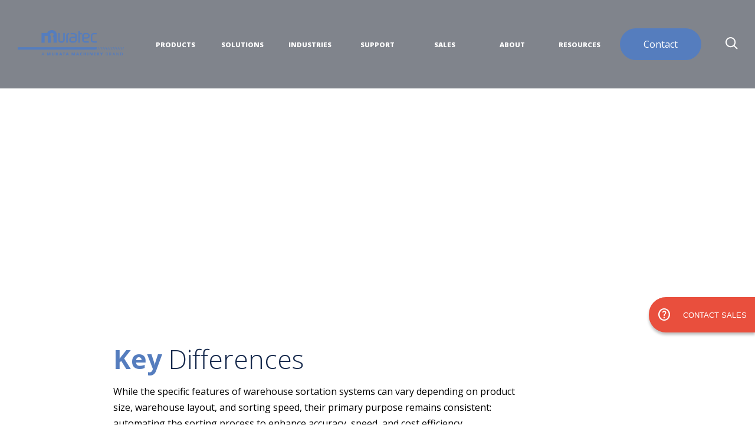

--- FILE ---
content_type: text/html
request_url: https://www.muratec-usa.com/products/productcategories/logistics-automation/productlines/sortation-systems/
body_size: 12857
content:
<!doctype html>
<html lang="en">

  <head>
    <!-- Google Tag Manager only – CookieYes now loads through GTM -->
    <script>
      (function(w,d,l,prodID,envParams){
        w[l]=w[l]||[];w[l].push({'gtm.start':Date.now(),event:'gtm.js'});
        const isDev=!location.hostname.endsWith('muratec-usa.com');
        const s=d.createElement('script');
        s.async=true;
        s.src='https://www.googletagmanager.com/gtm.js?id='+prodID+(isDev?envParams:'');
        d.head.appendChild(s);
        d.addEventListener('DOMContentLoaded',()=>{
          const nos=d.createElement('noscript');
          nos.innerHTML='<iframe src=\"https://www.googletagmanager.com/ns.html?id='+prodID+(isDev?envParams.replace(/&/g,'&amp;'):'')+'\" height=\"0\" width=\"0\" style=\"display:none;visibility:hidden\"></iframe>';
          d.body.insertBefore(nos,d.body.firstChild);
        });
      })(window,document,'dataLayer','GTM-WJJV47D','&gtm_auth=xPqx0LHhbWqUZKaR6QYAfA&gtm_preview=env-8&gtm_cookies_win=x');
    </script>

    <!-- Other meta / preconnect / fonts -->
    <meta charset="utf-8" />
    <meta name="viewport" content="height=device-height, width=device-width, initial-scale=1.0, minimum-scale=1.0, maximum-scale=1.0, user-scaalable=no, target-densitydpi=device-dpi" />
    <link rel="icon" href="../../../../../favicon.ico" />
    <link rel="preconnect" href="https://www.googletagmanager.com" />
    <link rel="preconnect" href="https://www.google-analytics.com" />
    <link rel="preconnect" href="https://googleads.g.doubleclick.net" />
    <link rel="preconnect" href="https://connect.facebook.net" />
    
		<link href="../../../../../_app/immutable/assets/0.24076e81.css" rel="stylesheet">
		<link href="../../../../../_app/immutable/assets/button.38108870.css" rel="stylesheet">
		<link href="../../../../../_app/immutable/assets/19.582fdd3e.css" rel="stylesheet">
		<link href="../../../../../_app/immutable/assets/contactForm.5130ba37.css" rel="stylesheet">
		<link href="../../../../../_app/immutable/assets/miniHero.472ac7f5.css" rel="stylesheet">
		<link href="../../../../../_app/immutable/assets/navIntro.77a14619.css" rel="stylesheet"><!-- HEAD_svelte-1a5c2m0_START --><title>Home - Muratec</title>

	<meta name="description" content="Muratec, USA">
	
	<meta property="og:type" content="WebPage">
	<meta property="og:title" content="Home">
	<meta property="og:description" content="Muratec USA builds CNC lathes, fabrication machinery, textile machines, logistics and clean factory automation to power industries worldwide.">
	<meta property="og:image" content="/fpos/muratec-social-image-facebook.jpg">

	<meta name="twitter:card" content="summary_large_image">
	<meta name="twitter:site" content="@muratecusa">
	<meta name="twitter:title" content="Muratec">
	<meta name="twitter:description" content="Muratec, USA">
	
	<meta name="twitter:image" content="/fpos/muratec-social-image-x.jpg">

	<!-- HTML_TAG_START --><meta name='author' content='Muratec USA' /><!-- HTML_TAG_END -->

	<!-- HTML_TAG_START --><meta name='page' content='home' /><!-- HTML_TAG_END -->

	<meta name="robots" content="index, follow">

	<link rel="canonical" href="https://www.muratec-usa.com/products/productcategories/logistics-automation/productlines/sortation-systems/">

	<!-- HTML_TAG_START --><script type="application/ld+json" >{"@context":"https://schema.org","@graph":[{"@type":"WebPage","@id":"https://muratausa.wpengine.com/home/","url":"https://muratausa.wpengine.com/home/","name":"Home - Muratec","isPartOf":{"@id":"https://muratausa.wpengine.com/#website"},"datePublished":"2023-07-26T17:07:34+00:00","dateModified":"2025-08-15T17:35:12+00:00","description":"Muratec USA builds CNC lathes, fabrication machinery, textile machines, logistics and clean factory automation to power industries worldwide.","breadcrumb":{"@id":"https://muratausa.wpengine.com/home/#breadcrumb"},"inLanguage":"en-US","potentialAction":[{"@type":"ReadAction","target":["https://muratausa.wpengine.com/home/"]}]},{"@type":"BreadcrumbList","@id":"https://muratausa.wpengine.com/home/#breadcrumb","itemListElement":[{"@type":"ListItem","position":1,"name":"Home","item":"https://muratausa.wpengine.com/"},{"@type":"ListItem","position":2,"name":"Home"}]},{"@type":"WebSite","@id":"https://muratausa.wpengine.com/#website","url":"https://muratausa.wpengine.com/","name":"Muratec, USA","description":"Muratec USA a machine tool, fabrication &amp; textile machinery Manufacture. A Logistics &amp; Automation division &amp; Clean factory specializes in Semiconductor sector.","potentialAction":[{"@type":"SearchAction","target":{"@type":"EntryPoint","urlTemplate":"https://muratausa.wpengine.com/?s={search_term_string}"},"query-input":"required name=search_term_string"}],"inLanguage":"en-US"}]}</script><!-- HTML_TAG_END --><!-- HEAD_svelte-1a5c2m0_END -->
    <link rel='stylesheet' href='../../../../../style/google-fonts.css' />

    <link rel='preconnect' href='https://cdn.plyr.io/' crossorigin>
		<link rel='stylesheet' href='https://cdn.plyr.io/3.7.8/plyr.css' />
		<script src='https://cdn.plyr.io/3.7.8/plyr.js'></script>
    
    <!-- Marker.io dev-only snippet -->
    <script>
        if (!window.location?.hostname?.endsWith('muratec-usa.com')) {
            window.markerConfig = { project: "66159d20e069e5b9f0ebbb7f", source: "snippet", reporter: { email: "dev@tattooprojects.com", fullName: "Guest User" } };
            !(function (e, r, a) { if (!e.__Marker) { e.__Marker = {}; var t = [], n = { __cs: t }; ["show", "hide", "isVisible", "capture", "cancelCapture", "unload", "reload", "isExtensionInstalled", "setReporter", "setCustomData", "on", "off"].forEach(function (e) { n[e] = function () { var r = Array.prototype.slice.call(arguments); r.unshift(e), t.push(r); }; }), (e.Marker = n); var s = r.createElement("script"); (s.async = 1), (s.src = "https://edge.marker.io/latest/shim.js"); var i = r.getElementsByTagName("script")[0]; i.parentNode.insertBefore(s, i); } })(window, document);
        }
    </script>
    <script type="text/javascript">
      if (window.location?.pathname == '/resources/ebooks/' || window.location?.pathname?.startsWith('/resources/casestudies/')) {
        piAId = '874681';
        piCId = '84356';
        piHostname = 'pi.pardot.com';
        if(!window['pi']) { window['pi'] = {}; } 
        pi = window['pi']; 
        if(!pi['tracker']) { pi['tracker'] = {}; } 
        pi.tracker.pi_form = true;
        (function() {
      	  function async_load(){
		        var s = document.createElement('script'); s.type = 'text/javascript';
		        s.src = ('https:' == document.location.protocol ? 'https://pi' : 'http://cdn') + '.pardot.com/pd.js';
		        var c = document.getElementsByTagName('script')[0]; c.parentNode.insertBefore(s, c);
	        }
	        if(window.attachEvent) { window.attachEvent('onload', async_load); }
	        else { window.addEventListener('load', async_load, false); }
        })();
      }
    </script>

    <!-- Meta Pixel Code -->
    <script>
	  !function(f,b,e,v,n,t,s)
	  {if(f.fbq)return;n=f.fbq=function(){n.callMethod?
	  n.callMethod.apply(n,arguments):n.queue.push(arguments)};
	  if(!f._fbq)f._fbq=n;n.push=n;n.loaded=!0;n.version='2.0';
	  n.queue=[];t=b.createElement(e);t.async=!0;
	  t.src=v;s=b.getElementsByTagName(e)[0];
	  s.parentNode.insertBefore(t,s)}(window,document,'script',
	  'https://connect.facebook.net/en_US/fbevents.js');
	  fbq('init', '1221869043298868'); 
	  fbq('track', 'PageView');
	  </script>
	  <noscript>
	  <img height="1" width="1" 
	  src="https://www.facebook.com/tr?id=1221869043298868&ev=PageView
	  &noscript=1"/>
	  </noscript>
	  <!-- End Meta Pixel Code -->
</head>

<body data-sveltekit-preload-data="hover">
    <div style="display: contents">






<div class="overlay svelte-17r8m1r" role="presentation"></div>



    <div class="desktop svelte-ul0yx"><div class="btn-container svelte-1s5t1gv"><button class="svelte-1s5t1gv"><span class="material-symbols-outlined margin svelte-1s5t1gv">help</span>CONTACT SALES</button>
</div></div>
    <nav class="primary-nav svelte-13tv70s"><a href="/" class="logo svelte-13tv70s"><img class="logo svelte-13tv70s" src="/logo.png" alt="Muratec Logo"></a>
  
  <ul class="nav-menu svelte-13tv70s"><li class="svelte-13tv70s"><a href="/products/" target="_self" class="svelte-13tv70s"><!-- HTML_TAG_START -->Products<!-- HTML_TAG_END --></a>
          <div class="dropdown submenu-grid submenu-grid-mega-menu  svelte-1yytd8n"><ul class="dropdown-content svelte-1yytd8n"><li class="svelte-1yytd8n"><h5 class="svelte-1yytd8n"><a href="/products/productcategories/clean-factory-automation/" target="_self" class="svelte-1yytd8n"><!-- HTML_TAG_START -->Clean Factory Automation<!-- HTML_TAG_END --></a></h5>
                    <ul class="svelte-1yytd8n"><li class="svelte-1yytd8n"><a href="/products/productcategories/clean-factory-automation/productlines/cleanroom-storage-systems" target="_self" class="svelte-1yytd8n"><!-- HTML_TAG_START -->Storage Systems<!-- HTML_TAG_END --></a></li><li class="svelte-1yytd8n"><a href="/products/productcategories/clean-factory-automation/productlines/cleanroom-sortation-systems" target="_self" class="svelte-1yytd8n"><!-- HTML_TAG_START -->Sorting Systems<!-- HTML_TAG_END --></a></li><li class="svelte-1yytd8n"><a href="/products/productcategories/clean-factory-automation/productlines/cleanroom-transport-systems" target="_self" class="svelte-1yytd8n"><!-- HTML_TAG_START -->Transport Systems<!-- HTML_TAG_END --></a></li><li class="svelte-1yytd8n"><a href="/products/productcategories/clean-factory-automation/productlines/material-control-systems" target="_self" class="svelte-1yytd8n"><!-- HTML_TAG_START -->Material Control Systems<!-- HTML_TAG_END --></a></li>
                        </ul>
                </li><li class="svelte-1yytd8n"><h5 class="svelte-1yytd8n"><a href="/products/productcategories/logistics-automation" target="_self" class="svelte-1yytd8n"><!-- HTML_TAG_START -->Logistics & Automation<!-- HTML_TAG_END --></a></h5>
                    <ul class="svelte-1yytd8n"><li class="svelte-1yytd8n"><a href="/products/productcategories/logistics-automation/productlines/storage-retrieval-systems" target="_self" class="svelte-1yytd8n"><!-- HTML_TAG_START -->Storage Systems<!-- HTML_TAG_END --></a></li><li class="svelte-1yytd8n"><a href="/products/productcategories/logistics-automation/productlines/sortation-systems/" target="_self" class="svelte-1yytd8n"><!-- HTML_TAG_START -->Sorting Systems<!-- HTML_TAG_END --></a></li><li class="svelte-1yytd8n"><a href="/products/productcategories/logistics-automation/productlines/transport-systems/" target="_self" class="svelte-1yytd8n"><!-- HTML_TAG_START -->Transport Systems<!-- HTML_TAG_END --></a></li><li class="svelte-1yytd8n"><a href="/products/productcategories/logistics-automation/productlines/software-systems/" target="_self" class="svelte-1yytd8n"><!-- HTML_TAG_START -->Software Systems<!-- HTML_TAG_END --></a></li>
                        </ul>
                </li><li class="svelte-1yytd8n"><h5 class="svelte-1yytd8n"><a href="/products/productcategories/cnc-lathes/" target="_self" class="svelte-1yytd8n"><!-- HTML_TAG_START -->CNC Lathes<!-- HTML_TAG_END --></a></h5>
                    <ul class="svelte-1yytd8n"><li class="svelte-1yytd8n"><a href="/products/productcategories/cnc-lathes/productlines/single-spindle-lathes/" target="_self" class="svelte-1yytd8n"><!-- HTML_TAG_START -->Single Spindle Lathes<!-- HTML_TAG_END --></a></li><li class="svelte-1yytd8n"><a href="/products/productcategories/cnc-lathes/productlines/twin-spindle-lathes/" target="_self" class="svelte-1yytd8n"><!-- HTML_TAG_START -->Twin Spindle Lathes<!-- HTML_TAG_END --></a></li><li class="svelte-1yytd8n"><a href="/products/productcategories/cnc-lathes/productlines/multitasking-lathes/" target="_self" class="svelte-1yytd8n"><!-- HTML_TAG_START -->Multitasking Lathes<!-- HTML_TAG_END --></a></li>
                        </ul>
                </li><li class="svelte-1yytd8n"><h5 class="svelte-1yytd8n"><a href="/products/productcategories/fabrication-machinery/" target="_self" class="svelte-1yytd8n"><!-- HTML_TAG_START -->Fabrication Machinery<!-- HTML_TAG_END --></a></h5>
                    <ul class="svelte-1yytd8n"><li class="svelte-1yytd8n"><a href="/products/productcategories/fabrication-machinery/productlines/turret-punch-presses/" target="_self" class="svelte-1yytd8n"><!-- HTML_TAG_START -->Turret Punch Presses<!-- HTML_TAG_END --></a></li><li class="svelte-1yytd8n"><a href="/products/productcategories/fabrication-machinery/productlines/combination-machines/" target="_self" class="svelte-1yytd8n"><!-- HTML_TAG_START -->Combination Machines<!-- HTML_TAG_END --></a></li><li class="svelte-1yytd8n"><a href="/products/productcategories/fabrication-machinery/productlines/fabrication-automation/" target="_self" class="svelte-1yytd8n"><!-- HTML_TAG_START -->Fabrication Automation<!-- HTML_TAG_END --></a></li>
                        </ul>
                </li><li class="svelte-1yytd8n"><h5 class="svelte-1yytd8n"><a href="/products/productcategories/textile-machinery/" target="_self" class="svelte-1yytd8n"><!-- HTML_TAG_START -->Textile Machinery<!-- HTML_TAG_END --></a></h5>
                    <ul class="svelte-1yytd8n"><li class="svelte-1yytd8n"><a href="/products/productcategories/textile-machinery/productlines/automatic-textile-spinners/" target="_self" class="svelte-1yytd8n"><!-- HTML_TAG_START -->Yarn Spinning<!-- HTML_TAG_END --></a></li><li class="svelte-1yytd8n"><a href="/products/productcategories/textile-machinery/productlines/automatic-textile-winders/" target="_self" class="svelte-1yytd8n"><!-- HTML_TAG_START -->Yarn Winding<!-- HTML_TAG_END --></a></li>
                        </ul>
                </li></ul></div>
        </li><li class="svelte-13tv70s"><a href="/solutions/" target="_self" class="svelte-13tv70s"><!-- HTML_TAG_START -->Solutions<!-- HTML_TAG_END --></a>
          
        </li><li class="svelte-13tv70s"><a href="/industries" target="_self" class="svelte-13tv70s"><!-- HTML_TAG_START -->Industries<!-- HTML_TAG_END --></a>
          <div class="dropdown undefined undefined  svelte-1yytd8n"><ul class="dropdown-content svelte-1yytd8n"><li class="svelte-1yytd8n"><h5 class="svelte-1yytd8n"><a href="/industries/aerospace-government/" target="_self" class="svelte-1yytd8n"><!-- HTML_TAG_START -->Aerospace & Government<!-- HTML_TAG_END --></a></h5>
                    
                </li><li class="svelte-1yytd8n"><h5 class="svelte-1yytd8n"><a href="/industries/automotive-transportation/" target="_self" class="svelte-1yytd8n"><!-- HTML_TAG_START -->Automotive & Transportation<!-- HTML_TAG_END --></a></h5>
                    
                </li><li class="svelte-1yytd8n"><h5 class="svelte-1yytd8n"><a href="/industries/consumer-product-goods/" target="_self" class="svelte-1yytd8n"><!-- HTML_TAG_START -->Consumer Product Goods<!-- HTML_TAG_END --></a></h5>
                    
                </li><li class="svelte-1yytd8n"><h5 class="svelte-1yytd8n"><a href="/industries/education/" target="_self" class="svelte-1yytd8n"><!-- HTML_TAG_START -->Education<!-- HTML_TAG_END --></a></h5>
                    
                </li><li class="svelte-1yytd8n"><h5 class="svelte-1yytd8n"><a href="/industries/food-beverage/" target="_self" class="svelte-1yytd8n"><!-- HTML_TAG_START -->Food & Beverage<!-- HTML_TAG_END --></a></h5>
                    
                </li><li class="svelte-1yytd8n"><h5 class="svelte-1yytd8n"><a href="/industries/healthcare-medical-industry/" target="_self" class="svelte-1yytd8n"><!-- HTML_TAG_START -->Healthcare & Medical<!-- HTML_TAG_END --></a></h5>
                    
                </li><li class="svelte-1yytd8n"><h5 class="svelte-1yytd8n"><a href="/industries/logistics/" target="_self" class="svelte-1yytd8n"><!-- HTML_TAG_START -->Logistics<!-- HTML_TAG_END --></a></h5>
                    
                </li><li class="svelte-1yytd8n"><h5 class="svelte-1yytd8n"><a href="/industries/machine-jobs-shops/" target="_self" class="svelte-1yytd8n"><!-- HTML_TAG_START -->Machine & Jobs Shops<!-- HTML_TAG_END --></a></h5>
                    
                </li><li class="svelte-1yytd8n"><h5 class="svelte-1yytd8n"><a href="/industries/manufacturing-industrial/" target="_self" class="svelte-1yytd8n"><!-- HTML_TAG_START -->Manufacturing & Industrial<!-- HTML_TAG_END --></a></h5>
                    
                </li><li class="svelte-1yytd8n"><h5 class="svelte-1yytd8n"><a href="/industries/semiconductor-technology/" target="_self" class="svelte-1yytd8n"><!-- HTML_TAG_START -->Semiconductor & Technology<!-- HTML_TAG_END --></a></h5>
                    
                </li><li class="svelte-1yytd8n"><h5 class="svelte-1yytd8n"><a href="/industries/textiles/" target="_self" class="svelte-1yytd8n"><!-- HTML_TAG_START -->Textiles<!-- HTML_TAG_END --></a></h5>
                    
                </li><li class="svelte-1yytd8n"><h5 class="svelte-1yytd8n"><a href="/industries/utilities/" target="_self" class="svelte-1yytd8n"><!-- HTML_TAG_START -->Utilities<!-- HTML_TAG_END --></a></h5>
                    
                </li></ul></div>
        </li><li class="svelte-13tv70s"><a href="/support" target="_self" class="svelte-13tv70s"><!-- HTML_TAG_START -->Support<!-- HTML_TAG_END --></a>
          <div class="dropdown undefined undefined  svelte-1yytd8n"><ul class="dropdown-content svelte-1yytd8n"><li class="svelte-1yytd8n"><h5 class="svelte-1yytd8n"><a href="https://dealers.muratec-usa.com/" target="_blank" class="svelte-1yytd8n"><!-- HTML_TAG_START -->MTD Partner Portal<!-- HTML_TAG_END --></a></h5>
                    
                </li><li class="svelte-1yytd8n"><h5 class="svelte-1yytd8n"><a href="/support/training" target="_self" class="svelte-1yytd8n"><!-- HTML_TAG_START -->Training<!-- HTML_TAG_END --></a></h5>
                    
                </li></ul></div>
        </li><li class="svelte-13tv70s"><a href="/sales" target="_self" class="svelte-13tv70s"><!-- HTML_TAG_START -->Sales<!-- HTML_TAG_END --></a>
          <div class="dropdown undefined undefined  svelte-1yytd8n"><ul class="dropdown-content svelte-1yytd8n"><li class="svelte-1yytd8n"><h5 class="svelte-1yytd8n"><a href="/sales/dealers" target="_self" class="svelte-1yytd8n"><!-- HTML_TAG_START -->Dealers<!-- HTML_TAG_END --></a></h5>
                    
                </li><li class="svelte-1yytd8n"><h5 class="svelte-1yytd8n"><a href="/sales/suppliers" target="_self" class="svelte-1yytd8n"><!-- HTML_TAG_START -->Suppliers<!-- HTML_TAG_END --></a></h5>
                    
                </li></ul></div>
        </li><li class="svelte-13tv70s"><a href="/about" target="_self" class="svelte-13tv70s"><!-- HTML_TAG_START -->About<!-- HTML_TAG_END --></a>
          <div class="dropdown submenu-grid undefined  svelte-1yytd8n"><ul class="dropdown-content svelte-1yytd8n"><li class="svelte-1yytd8n"><h5 class="svelte-1yytd8n"><a href="/about/our-pledge" target="_self" class="svelte-1yytd8n"><!-- HTML_TAG_START -->Our Pledge<!-- HTML_TAG_END --></a></h5>
                    
                </li><li class="svelte-1yytd8n"><h5 class="svelte-1yytd8n"><a href="/about/leaders" target="_self" class="svelte-1yytd8n"><!-- HTML_TAG_START -->Leadership Team<!-- HTML_TAG_END --></a></h5>
                    
                </li><li class="svelte-1yytd8n"><h5 class="svelte-1yytd8n"><a href="/about/careers" target="_self" class="svelte-1yytd8n"><!-- HTML_TAG_START -->Careers<!-- HTML_TAG_END --></a></h5>
                    <ul class="svelte-1yytd8n"><li class="svelte-1yytd8n"><a href="/about/careers/usa" target="_self" class="svelte-1yytd8n"><!-- HTML_TAG_START -->USA Job Opportunities<!-- HTML_TAG_END --></a></li><li class="svelte-1yytd8n"><a href="https://ca.indeed.com/cmp/Murata-Machinery-1/jobs#cmp-skip-header-desktop" target="_blank" class="svelte-1yytd8n"><!-- HTML_TAG_START -->Canada Job Opportunities<!-- HTML_TAG_END --></a></li>
                        </ul>
                </li></ul></div>
        </li><li class="svelte-13tv70s"><a href="/resources" target="_self" class="svelte-13tv70s"><!-- HTML_TAG_START -->Resources<!-- HTML_TAG_END --></a>
          <div class="dropdown undefined undefined  svelte-1yytd8n"><ul class="dropdown-content svelte-1yytd8n"><li class="svelte-1yytd8n"><h5 class="svelte-1yytd8n"><a href="/resources/news" target="_self" class="svelte-1yytd8n"><!-- HTML_TAG_START -->News & Blogs<!-- HTML_TAG_END --></a></h5>
                    
                </li><li class="svelte-1yytd8n"><h5 class="svelte-1yytd8n"><a href="/resources/casestudies" target="_self" class="svelte-1yytd8n"><!-- HTML_TAG_START -->Case Studies<!-- HTML_TAG_END --></a></h5>
                    
                </li><li class="svelte-1yytd8n"><h5 class="svelte-1yytd8n"><a href="/resources/ebooks" target="_self" class="svelte-1yytd8n"><!-- HTML_TAG_START -->Guides<!-- HTML_TAG_END --></a></h5>
                    
                </li></ul></div>
        </li></ul>
  <div class="contact-btn svelte-13tv70s"><a href="/contact/" class="button primary-color svelte-1cikiar" target="_self">Contact</a></div>
  <div class="search-btn svelte-13tv70s"><button aria-label="Open Site Search" class="svelte-13tv70s"><svg width="24" height="23" viewBox="0 0 24 23" fill="none" xmlns="http://www.w3.org/2000/svg" class="svelte-13tv70s"><path fill-rule="evenodd" clip-rule="evenodd" d="M10.6053 3C8.85344 3 7.17336 3.69591 5.93464 4.93464C4.69591 6.17336 4 7.85344 4 9.60526C4 11.3571 4.69591 13.0372 5.93464 14.2759C7.17336 15.5146 8.85344 16.2105 10.6053 16.2105C12.3485 16.2105 14.0207 15.5214 15.2576 14.2941C15.2648 14.2865 15.2721 14.2789 15.2796 14.2715C15.2864 14.2647 15.2933 14.258 15.3003 14.2514C16.5237 13.0151 17.2105 11.3456 17.2105 9.60526C17.2105 7.85344 16.5146 6.17336 15.2759 4.93464C14.0372 3.69591 12.3571 3 10.6053 3ZM17.3588 14.9383C18.5521 13.4271 19.2105 11.5501 19.2105 9.60526C19.2105 7.32301 18.3039 5.13422 16.6901 3.52042C15.0763 1.90662 12.8875 1 10.6053 1C8.323 1 6.13422 1.90662 4.52042 3.52042C2.90662 5.13422 2 7.323 2 9.60526C2 11.8875 2.90662 14.0763 4.52042 15.6901C6.13422 17.3039 8.32301 18.2105 10.6053 18.2105C12.5532 18.2105 14.433 17.5501 15.9453 16.3532L20.7924 21.2066C21.1827 21.5974 21.8159 21.5978 22.2066 21.2076C22.5974 20.8173 22.5978 20.1841 22.2076 19.7934L17.3588 14.9383Z" fill="white" class="svelte-13tv70s"></path></svg></button></div>

  

  
  <div class="mobile svelte-13tv70s"><button class="svelte-13tv70s"><svg width="24" height="23" viewBox="0 0 24 23" fill="none" xmlns="http://www.w3.org/2000/svg" class="svelte-13tv70s"><path fill-rule="evenodd" clip-rule="evenodd" d="M10.6053 3C8.85344 3 7.17336 3.69591 5.93464 4.93464C4.69591 6.17336 4 7.85344 4 9.60526C4 11.3571 4.69591 13.0372 5.93464 14.2759C7.17336 15.5146 8.85344 16.2105 10.6053 16.2105C12.3485 16.2105 14.0207 15.5214 15.2576 14.2941C15.2648 14.2865 15.2721 14.2789 15.2796 14.2715C15.2864 14.2647 15.2933 14.258 15.3003 14.2514C16.5237 13.0151 17.2105 11.3456 17.2105 9.60526C17.2105 7.85344 16.5146 6.17336 15.2759 4.93464C14.0372 3.69591 12.3571 3 10.6053 3ZM17.3588 14.9383C18.5521 13.4271 19.2105 11.5501 19.2105 9.60526C19.2105 7.32301 18.3039 5.13422 16.6901 3.52042C15.0763 1.90662 12.8875 1 10.6053 1C8.323 1 6.13422 1.90662 4.52042 3.52042C2.90662 5.13422 2 7.323 2 9.60526C2 11.8875 2.90662 14.0763 4.52042 15.6901C6.13422 17.3039 8.32301 18.2105 10.6053 18.2105C12.5532 18.2105 14.433 17.5501 15.9453 16.3532L20.7924 21.2066C21.1827 21.5974 21.8159 21.5978 22.2066 21.2076C22.5974 20.8173 22.5978 20.1841 22.2076 19.7934L17.3588 14.9383Z" fill="white" class="svelte-13tv70s"></path></svg></button>
    <button class="svelte-13tv70s"><img src="/hamburger.svg" alt="menu" class="svelte-13tv70s"></button></div>

  
</nav>

<main class="main"><div class="mini-hero svelte-o6nzf1 small"><div class="hero-image-container desktop svelte-o6nzf1" style="background: url(https://muratausa.wpengine.com/wp-content/uploads/2023/10/0_Sortation_Header15e0a3c1d7b6b025ee6fb2fa8d43fb30a56cd4939c88b698642a3fdac2b5a2701.jpg);"></div>
    <div class="hero-image-container mobile svelte-o6nzf1" style="background: url(https://muratausa.wpengine.com/wp-content/uploads/2023/10/mobile_sortation1.jpg);"></div>
    <div class="title-container svelte-o6nzf1"><h2 class="svelte-o6nzf1">Sortation Systems</h2></div>
</div>
<div class="nav-intro-container svelte-1drgfyz">
    <div class="intro-content  svelte-1drgfyz">
        <h2 class="svelte-1drgfyz"><!-- HTML_TAG_START --><strong>Key</strong> Differences<!-- HTML_TAG_END --></h2>
        <p class="intro-text svelte-1drgfyz"><!-- HTML_TAG_START --><p><span data-contrast="auto">While the specific features of warehouse sortation systems can vary depending on product size, warehouse layout, and sorting speed, their primary purpose remains consistent: automating the sorting process to enhance accuracy, speed, and cost efficiency.</span><span data-ccp-props="{&quot;201341983&quot;:0,&quot;335559739&quot;:0,&quot;335559740&quot;:240}"> </span></p>
<p><span data-contrast="auto">The return on investment (ROI) for implementing automated storage and retrieval systems (ASRS) with sortation capabilities stems from cost avoidance and time savings. By streamlining operations, these systems contribute to significant cost reductions and allow for more efficient utilization of labor and resources.</span><span data-ccp-props="{&quot;201341983&quot;:0,&quot;335559739&quot;:0,&quot;335559740&quot;:240}"> </span></p>
<p><span data-contrast="auto">Muratec&#8217;s advanced picking and sorting systems are meticulously designed to optimize efficiency and establish a systematic approach tailored explicitly to address the demands of multi-item, small lot, and high-frequency delivery models.</span><span data-ccp-props="{&quot;201341983&quot;:0,&quot;335559739&quot;:0,&quot;335559740&quot;:240}"> </span></p>
<p><span data-contrast="auto">Picking the right high-speed sortation ASRS solution is a critical decision. The right decision can result in substantial time savings, repurposed labor, and increased production, leading to greater productivity and profitability.</span><span data-ccp-props="{&quot;201341983&quot;:0,&quot;335559739&quot;:0,&quot;335559740&quot;:240}"> </span></p>
<!-- HTML_TAG_END --></p></div>
</div>
<div class="product-series-container"><div class="banner svelte-1h9rfvy"><h2><span class="blue-lettering">Product</span> Series</h2></div>
    <div class="nav-grid" style="display: grid; grid-template-columns: repeat(3, 1fr)"><div class="series-link selected svelte-1h9rfvy"><h3 class="product-series-header-tab svelte-1h9rfvy">Rail-Guided &amp; Shuttle Vehicles</h3>
                    </div><div class="series-link svelte-1h9rfvy"><h3 class="product-series-header-tab svelte-1h9rfvy">Shuttle &amp; Sortation AS/RS</h3>
                    </div><div class="series-link svelte-1h9rfvy"><h3 class="product-series-header-tab svelte-1h9rfvy">Area Gantry</h3>
                    </div></div>
    <div class="product-grid container-max-width svelte-1h9rfvy"><div class="product svelte-1h9rfvy"><div><img src="https://muratausa.wpengine.com/wp-content/uploads/2023/09/1_shuttliner.jpg" alt="Product" class="svelte-1h9rfvy"></div>
                    <div class="info svelte-1h9rfvy"><h3 class="product-title svelte-1h9rfvy">Rail-Guided Shuttle 
                            </h3>
                        <h4 class="model-number svelte-1h9rfvy">SHUTTLINER</h4>
                        <div class="excerpt svelte-1h9rfvy"><!-- HTML_TAG_START --><p>A rail-guided case sorting system with a higher processing capacity than conveyors. Engineered as a G2P solution, it interfaces with multiple ASRS and picking systems. Goods ordered and returned by the shuttles are transferred at high speeds in two-way loops to good-to-person manual picking or robotic stations, performing high SKU sorting and frequent, small-lot order fulfillment.  </p>
<!-- HTML_TAG_END --></div>
                        <div class="border-bottom svelte-1h9rfvy"></div>
                        <h4 class="svelte-1h9rfvy">Key Features:</h4>
                        <ul class="svelte-1h9rfvy"><li class="svelte-1h9rfvy"><p>High-capacity shuttles travel at 492 feet per minute and transfer up to 4,000 loads combined per hour. </p>
                                </li>
                            <li class="svelte-1h9rfvy"><p>Simple space-saving layout due to bi-directional transport for one-way packages and right-angle junction design. </p>
                                </li>
                            <li class="svelte-1h9rfvy"><p>Dramatically higher capacity than conventional case conveyors, with room for additional conveyor carts to maintain future expandability.  </p>
                                </li></ul>
                        <div class="button-bar svelte-1h9rfvy"><a href="/products/productcategories/logistics-automation/productlines/sortation-systems/803" class="button secondary-color svelte-1cikiar">Product Details</a>
                        </div></div>
                </div><div class="product svelte-1h9rfvy"><div><img src="https://muratausa.wpengine.com/wp-content/uploads/2023/09/2_rail-guided-vehicle-1.jpg" alt="Product" class="svelte-1h9rfvy"></div>
                    <div class="info svelte-1h9rfvy"><h3 class="product-title svelte-1h9rfvy">Rail-Guided Vehicle 
                            </h3>
                        <h4 class="model-number svelte-1h9rfvy">RTN-X</h4>
                        <div class="excerpt svelte-1h9rfvy"><!-- HTML_TAG_START --><p>Designed to optimize efficiency and streamline operations, this automated rail-guided transport vehicle solves manual handling challenges in any inbound or outbound manufacturing environment. It effortlessly transports pallet or bulk loads between receiving and shipping functions while seamlessly operating in small spaces. Its rail-guided transport system ensures precise movement, eliminating concerns about misalignment or deviations. </p>
<!-- HTML_TAG_END --></div>
                        <div class="border-bottom svelte-1h9rfvy"></div>
                        <h4 class="svelte-1h9rfvy">Key Features:</h4>
                        <ul class="svelte-1h9rfvy"><li class="svelte-1h9rfvy"><p>High-speed transportation of up to 250m/min. (820 ft./min), moving product between shipping and receiving functions.  </p>
                                </li>
                            <li class="svelte-1h9rfvy"><p>Equipped with controls that enable vehicle-to-vehicle communication to maintain optimal distances between vehicles, prevent collisions, and maximize sorting capacity. </p>
                                </li>
                            <li class="svelte-1h9rfvy"><p>Simultaneous processing by setting up multiple pick-up and drop-off stations to perform various manufacturing processes at once. </p>
                                </li></ul>
                        <div class="button-bar svelte-1h9rfvy"><a href="/products/productcategories/logistics-automation/productlines/sortation-systems/805" class="button secondary-color svelte-1cikiar">Product Details</a>
                        </div></div>
                </div></div>
</div>
<div class="contact-container svelte-1bpeiu8"><div class="contact-content svelte-1bpeiu8"><h2 class="svelte-1bpeiu8"><!-- HTML_TAG_START -->Help?<!-- HTML_TAG_END --></h2>
        <p class="intro-text svelte-1bpeiu8"><!-- HTML_TAG_START -->All fields below are required. Please provide a detailed inquiry, so our team of experts can help tailor their response to your specific needs.<!-- HTML_TAG_END --></p>
        
        <iframe title="Muratec Form" src="https://info.muratec-usa.com/l/873681/2023-12-21/j3x66c" width="100%" height="700" type="text/html" frameborder="0" allowtransparency="true" style="border: 0" class="svelte-1bpeiu8"></iframe></div>
</div></main>

<footer><div class="footer-container desktop svelte-1fl7pke"><div class="logo-banner svelte-1fl7pke"><a href="/"><img src="/footerlogo.png" alt="Logo"></a></div>
    <div class="footer-grid svelte-1fl7pke"><div class="address-box"><p class="svelte-1fl7pke">2120 Queen City Drive<br>Charlotte, NC 28208<br>800.428.8469
        </p>
        <div class="connect-button svelte-1fl7pke"><a href="/contact" class="button primary-color svelte-1cikiar">CONNECT</a></div></div>
      <div></div>
      <div class="footer-column"><a href="/products" target="_self" class="svelte-1fl7pke">Products</a><a href="/solutions/" target="_self" class="svelte-1fl7pke">Solutions</a><a href="/industries" target="_self" class="svelte-1fl7pke">Industries</a><a href="/support" target="_self" class="svelte-1fl7pke">Support</a><a href="/resources" target="_self" class="svelte-1fl7pke">Resources</a></div>
      <div class="footer-column"><a href="/sales" target="_self" class="svelte-1fl7pke">Sales</a><a href="/about" target="_self" class="svelte-1fl7pke">About Us</a><a href="/about/our-pledge" target="_self" class="svelte-1fl7pke">Our Pledge</a><a href="/about/careers" target="_self" class="svelte-1fl7pke">Careers</a><a href="/about/careers/#employee-verification" target="_self" class="svelte-1fl7pke">Employee Verification</a></div>
      <div class="footer-column"><a href="/privacy-policy" target="_self" class="svelte-1fl7pke">Privacy Policy</a><a href="/privacy-policy/privacy-contact" target="_self" class="svelte-1fl7pke">Privacy Contact</a></div>
      
      
      </div>
    <div class="social-banner svelte-1fl7pke"><div class="svelte-1fl7pke">
        
        
        <a href="https://www.linkedin.com/company/466733/admin/feed/posts/" rel="noreferrer" target="_blank" class="svelte-1fl7pke"><img src="/linkedin.svg" alt="LinkedIn"></a>
        <a href="https://www.instagram.com/muratamachinery_usa/" rel="noreferrer" target="_blank" class="svelte-1fl7pke"><img src="/insta.svg" alt="Instagram"></a>
        
        
        </div>
      <div class="svelte-1fl7pke"><p class="copyright svelte-1fl7pke">© Murata Machinery USA. All rights reserved 2022.
        </p></div></div></div>

  <div class="footer-container mobile svelte-1fl7pke"><img class="logo svelte-1fl7pke" src="/Muratec_White_logo_mobile.png" alt="Logo">
    <div class="mobile-links svelte-1fl7pke"><a href="/about/our-pledge" target="_self" class="svelte-1fl7pke">Our Pledge</a><a href="/about/careers/" target="_self" class="svelte-1fl7pke">Careers</a><a href="/about/careers/#employee-verification" target="_self" class="svelte-1fl7pke">Employee Verification</a><a href="/privacy-policy" target="_self" class="svelte-1fl7pke">Privacy Policy</a><a href="/privacy-policy/privacy-contact" target="_self" class="svelte-1fl7pke">Privacy Contact</a></div>
    <button class="help-btn svelte-1fl7pke"><span class="material-symbols-outlined svelte-1fl7pke">help</span> Contact Sales</button>
    <div class="divider svelte-1fl7pke"></div>
    <div class="newsletter-mobile svelte-1fl7pke"></div>
    <p class="svelte-1fl7pke">© Murata Machinery USA. All rights reserved 2022.</p></div>
</footer>






			
			<script>
				{
					__sveltekit_1to4u5 = {
						base: new URL("../../../../..", location).pathname.slice(0, -1),
						env: {"PUBLIC_SEO_ROBOTS_USERAGENT_ALLOWED":"*","PUBLIC_WP_API_ENDPOINT":"https://muratausa.wpengine.com/index.php?graphql","PUBLIC_SEO_URL":"https://www.muratec-usa.com","PUBLIC_SEO_ROBOTS_HOSTNAME_ALLOWED":"*"}
					};

					const element = document.currentScript.parentElement;

					const data = [{"type":"data","data":{mainMenu:{items:[{link:{target:"",title:"Products",url:"https:\u002F\u002Fmuratausa.wpengine.com\u002Fproducts\u002F"},submenu:true,submenuItems:[{link:{target:"",title:"Clean Factory Automation",url:"\u002Fproducts\u002Fproductcategories\u002Fclean-factory-automation\u002F"},submenu:true,submenuItems:[{link:{target:"",title:"Storage Systems",url:"\u002Fproducts\u002Fproductcategories\u002Fclean-factory-automation\u002Fproductlines\u002Fcleanroom-storage-systems"}},{link:{target:"",title:"Sorting Systems",url:"\u002Fproducts\u002Fproductcategories\u002Fclean-factory-automation\u002Fproductlines\u002Fcleanroom-sortation-systems"}},{link:{target:"",title:"Transport Systems",url:"\u002Fproducts\u002Fproductcategories\u002Fclean-factory-automation\u002Fproductlines\u002Fcleanroom-transport-systems"}},{link:{target:"",title:"Material Control Systems",url:"\u002Fproducts\u002Fproductcategories\u002Fclean-factory-automation\u002Fproductlines\u002Fmaterial-control-systems"}}]},{link:{target:"",title:"Logistics & Automation",url:"\u002Fproducts\u002Fproductcategories\u002Flogistics-automation"},submenu:true,submenuItems:[{link:{target:"",title:"Storage Systems",url:"\u002Fproducts\u002Fproductcategories\u002Flogistics-automation\u002Fproductlines\u002Fstorage-retrieval-systems"}},{link:{target:"",title:"Sorting Systems",url:"\u002Fproducts\u002Fproductcategories\u002Flogistics-automation\u002Fproductlines\u002Fsortation-systems\u002F"}},{link:{target:"",title:"Transport Systems",url:"\u002Fproducts\u002Fproductcategories\u002Flogistics-automation\u002Fproductlines\u002Ftransport-systems\u002F"}},{link:{target:"",title:"Software Systems",url:"\u002Fproducts\u002Fproductcategories\u002Flogistics-automation\u002Fproductlines\u002Fsoftware-systems\u002F"}}]},{link:{target:"",title:"CNC Lathes",url:"\u002Fproducts\u002Fproductcategories\u002Fcnc-lathes\u002F"},submenu:true,submenuItems:[{link:{target:"",title:"Single Spindle Lathes",url:"\u002Fproducts\u002Fproductcategories\u002Fcnc-lathes\u002Fproductlines\u002Fsingle-spindle-lathes\u002F"}},{link:{target:"",title:"Twin Spindle Lathes",url:"\u002Fproducts\u002Fproductcategories\u002Fcnc-lathes\u002Fproductlines\u002Ftwin-spindle-lathes\u002F"}},{link:{target:"",title:"Multitasking Lathes",url:"\u002Fproducts\u002Fproductcategories\u002Fcnc-lathes\u002Fproductlines\u002Fmultitasking-lathes\u002F"}}]},{link:{target:"",title:"Fabrication Machinery",url:"\u002Fproducts\u002Fproductcategories\u002Ffabrication-machinery\u002F"},submenu:true,submenuItems:[{link:{target:"",title:"Turret Punch Presses",url:"\u002Fproducts\u002Fproductcategories\u002Ffabrication-machinery\u002Fproductlines\u002Fturret-punch-presses\u002F"}},{link:{target:"",title:"Combination Machines",url:"\u002Fproducts\u002Fproductcategories\u002Ffabrication-machinery\u002Fproductlines\u002Fcombination-machines\u002F"}},{link:{target:"",title:"Fabrication Automation",url:"\u002Fproducts\u002Fproductcategories\u002Ffabrication-machinery\u002Fproductlines\u002Ffabrication-automation\u002F"}}]},{link:{target:"",title:"Textile Machinery",url:"\u002Fproducts\u002Fproductcategories\u002Ftextile-machinery\u002F"},submenu:true,submenuItems:[{link:{target:"",title:"Yarn Spinning",url:"\u002Fproducts\u002Fproductcategories\u002Ftextile-machinery\u002Fproductlines\u002Fautomatic-textile-spinners\u002F"}},{link:{target:"",title:"Yarn Winding",url:"\u002Fproducts\u002Fproductcategories\u002Ftextile-machinery\u002Fproductlines\u002Fautomatic-textile-winders\u002F"}}]}]},{link:{target:"",title:"Solutions",url:"\u002Fsolutions\u002F"},submenu:null,submenuItems:[{link:{target:"",title:"Aerospace & Government",url:"\u002Findustries\u002Faerospace-government\u002F"},submenu:null,submenuItems:null},{link:{target:"",title:"Automotive & Transportation",url:"\u002Findustries\u002Fautomotive-transportation\u002F"},submenu:null,submenuItems:null},{link:{target:"",title:"Consumer Product Goods",url:"\u002Findustries\u002Fconsumer-product-goods\u002F"},submenu:null,submenuItems:null},{link:{target:"",title:"Education",url:"\u002Findustries\u002Feducation\u002F"},submenu:null,submenuItems:null},{link:{target:"",title:"Food & Beverage",url:"\u002Findustries\u002Ffood-beverage\u002F"},submenu:null,submenuItems:null},{link:{target:"",title:"Healthcare & Medical",url:"\u002Findustries\u002Fhealthcare-medical-industry\u002F"},submenu:null,submenuItems:null},{link:{target:"",title:"Logistics",url:"\u002Findustries\u002Flogistics\u002F"},submenu:null,submenuItems:null},{link:{target:"",title:"Machine & Jobs Shops",url:"\u002Findustries\u002Fmachine-jobs-shops\u002F"},submenu:null,submenuItems:null},{link:{target:"",title:"Manufacturing & Industrial",url:"\u002Findustries\u002Fmanufacturing-industrial\u002F"},submenu:null,submenuItems:null},{link:{target:"",title:"Semiconductor & Technology",url:"\u002Findustries\u002Fsemiconductor-technology\u002F"},submenu:null,submenuItems:null},{link:{target:"",title:"Textiles",url:"\u002Findustries\u002Ftextiles\u002F"},submenu:null,submenuItems:null},{link:{target:"",title:"Utilities",url:"\u002Findustries\u002Futilities\u002F"},submenu:null,submenuItems:null}]},{link:{target:"",title:"Industries",url:"\u002Findustries"},submenu:true,submenuItems:[{link:{target:"",title:"Aerospace & Government",url:"\u002Findustries\u002Faerospace-government\u002F"},submenu:null,submenuItems:null},{link:{target:"",title:"Automotive & Transportation",url:"\u002Findustries\u002Fautomotive-transportation\u002F"},submenu:null,submenuItems:null},{link:{target:"",title:"Consumer Product Goods",url:"\u002Findustries\u002Fconsumer-product-goods\u002F"},submenu:null,submenuItems:null},{link:{target:"",title:"Education",url:"\u002Findustries\u002Feducation\u002F"},submenu:null,submenuItems:null},{link:{target:"",title:"Food & Beverage",url:"\u002Findustries\u002Ffood-beverage\u002F"},submenu:null,submenuItems:null},{link:{target:"",title:"Healthcare & Medical",url:"\u002Findustries\u002Fhealthcare-medical-industry\u002F"},submenu:null,submenuItems:null},{link:{target:"",title:"Logistics",url:"\u002Findustries\u002Flogistics\u002F"},submenu:null,submenuItems:null},{link:{target:"",title:"Machine & Jobs Shops",url:"\u002Findustries\u002Fmachine-jobs-shops\u002F"},submenu:null,submenuItems:null},{link:{target:"",title:"Manufacturing & Industrial",url:"\u002Findustries\u002Fmanufacturing-industrial\u002F"},submenu:null,submenuItems:null},{link:{target:"",title:"Semiconductor & Technology",url:"\u002Findustries\u002Fsemiconductor-technology\u002F"},submenu:null,submenuItems:null},{link:{target:"",title:"Textiles",url:"\u002Findustries\u002Ftextiles\u002F"},submenu:null,submenuItems:null},{link:{target:"",title:"Utilities",url:"\u002Findustries\u002Futilities\u002F"},submenu:null,submenuItems:null}]},{link:{target:"",title:"Support",url:"\u002Fsupport"},submenu:true,submenuItems:[{link:{target:"_blank",title:"MTD Partner Portal",url:"https:\u002F\u002Fdealers.muratec-usa.com\u002F"},submenu:null,submenuItems:null},{link:{target:"",title:"Training",url:"\u002Fsupport\u002Ftraining"},submenu:null,submenuItems:null}]},{link:{target:"",title:"Sales",url:"\u002Fsales"},submenu:true,submenuItems:[{link:{target:"",title:"Dealers",url:"\u002Fsales\u002Fdealers"},submenu:null,submenuItems:null},{link:{target:"",title:"Suppliers",url:"\u002Fsales\u002Fsuppliers"},submenu:null,submenuItems:null}]},{link:{target:"",title:"About",url:"\u002Fabout"},submenu:true,submenuItems:[{link:{target:"",title:"Our Pledge",url:"\u002Fabout\u002Four-pledge"},submenu:null,submenuItems:null},{link:{target:"",title:"Leadership Team",url:"\u002Fabout\u002Fleaders"},submenu:null,submenuItems:null},{link:{target:"",title:"Careers",url:"\u002Fabout\u002Fcareers"},submenu:true,submenuItems:[{link:{target:"",title:"USA Job Opportunities",url:"\u002Fabout\u002Fcareers\u002Fusa"}},{link:{target:"_blank",title:"Canada Job Opportunities",url:"https:\u002F\u002Fca.indeed.com\u002Fcmp\u002FMurata-Machinery-1\u002Fjobs#cmp-skip-header-desktop"}}]}]},{link:{target:"",title:"Resources",url:"\u002Fresources"},submenu:true,submenuItems:[{link:{target:"",title:"News & Blogs",url:"\u002Fresources\u002Fnews"},submenu:null,submenuItems:null},{link:{target:"",title:"Case Studies",url:"\u002Fresources\u002Fcasestudies"},submenu:null,submenuItems:null},{link:{target:"",title:"Guides",url:"\u002Fresources\u002Febooks"},submenu:null,submenuItems:null}]}],displayCtaButton:true,ctaButton:{target:"",title:"Contact",url:"\u002Fcontact\u002F"}},footerMenu:{desktop:{column1:{items:[{link:{target:"",title:"Products",url:"\u002Fproducts"}},{link:{target:"",title:"Solutions",url:"\u002Fsolutions\u002F"}},{link:{target:"",title:"Industries",url:"\u002Findustries"}},{link:{target:"",title:"Support",url:"\u002Fsupport"}},{link:{target:"",title:"Resources",url:"\u002Fresources"}}]},column2:{items:[{link:{target:"",title:"Sales",url:"\u002Fsales"}},{link:{target:"",title:"About Us",url:"\u002Fabout"}},{link:{target:"",title:"Our Pledge",url:"\u002Fabout\u002Four-pledge"}},{link:{target:"",title:"Careers",url:"\u002Fabout\u002Fcareers"}},{link:{target:"",title:"Employee Verification",url:"\u002Fabout\u002Fcareers\u002F#employee-verification"}}]},column3:{items:[{link:{target:"",title:"Privacy Policy",url:"\u002Fprivacy-policy"}},{link:{target:"",title:"Privacy Contact",url:"\u002Fprivacy-policy\u002Fprivacy-contact"}}]}},mobile:{items:[{link:{target:"",title:"Our Pledge",url:"\u002Fabout\u002Four-pledge"}},{link:{target:"",title:"Careers",url:"\u002Fabout\u002Fcareers\u002F"}},{link:{target:"",title:"Employee Verification",url:"\u002Fabout\u002Fcareers\u002F#employee-verification"}},{link:{target:"",title:"Privacy Policy",url:"\u002Fprivacy-policy"}},{link:{target:"",title:"Privacy Contact",url:"\u002Fprivacy-policy\u002Fprivacy-contact"}}]}},siteController:{head:{style:null,script:"\u003C!-- Google Tag Manager --\u003E\r\n\u003Cscript\u003E(function(w,d,s,l,i){w[l]=w[l]||[];w[l].push({'gtm.start':\r\nnew Date().getTime(),event:'gtm.js'});var f=d.getElementsByTagName(s)[0],\r\nj=d.createElement(s),dl=l!='dataLayer'?'&l='+l:'';j.async=true;j.src=\r\n'https:\u002F\u002Fwww.googletagmanager.com\u002Fgtm.js?id='+i+dl;f.parentNode.insertBefore(j,f);\r\n})(window,document,'script','dataLayer','GTM-MJXFDTB');\u003C\u002Fscript\u003E\r\n\u003C!-- End Google Tag Manager --\u003E",meta:"\u003Cmeta name='author' content='Muratec USA' \u002F\u003E"},body:{bottom:null,top:"\u003C!-- Google Tag Manager (noscript) --\u003E\r\n\u003Cnoscript\u003E\u003Ciframe src=\"https:\u002F\u002Fwww.googletagmanager.com\u002Fns.html?id=GTM-MJXFDTB\"\r\nheight=\"0\" width=\"0\" style=\"display:none;visibility:hidden\"\u003E\u003C\u002Fiframe\u003E\u003C\u002Fnoscript\u003E\r\n\u003C!-- End Google Tag Manager (noscript) --\u003E",pardotFormHandler:[{name:"Case Studies",endpoint:"https:\u002F\u002Finfo.muratec-usa.com\u002Fl\u002F873681\u002F2025-09-18\u002Fj6sfdt"},{name:"eBook",endpoint:"https:\u002F\u002Finfo.muratec-usa.com\u002Fl\u002F873681\u002F2025-11-05\u002Fj6y2c7"},{name:"Resources",endpoint:"https:\u002F\u002Finfo.muratec-usa.com\u002Fl\u002F873681\u002F2025-11-05\u002Fj6y2cb"}]},tickerActive:true,tickerMessageColor:"rgb(255,255,255)",tickerLinkColor:"rgb(255,255,255)",tickerBackgroundColor:"rgb(85,125,190)",tickerStyle:"marquee",tickerMarqueeDuration:25,tickerCarouselDuration:4000,tickerCarouselDirection:"horizontal",ticker:[{message:"\u003Cp\u003ENeed CNC training for your Muratec machines? Free classes are available in Charlotte, NC!\u003C\u002Fp\u003E\n",dateStart:"05\u002F22\u002F2025 12:00 am",dateEnd:"06\u002F28\u002F2025 12:00 am",linkText:"\u003Cp\u003EMore Info\u003C\u002Fp\u003E\n",link:{url:"https:\u002F\u002Fwww.muratec-usa.com\u002Fsupport\u002Ftraining\u002F",title:"",target:""}},{message:"\u003Cp\u003EBuild your automation legacy with the name that defined it.\u003C\u002Fp\u003E\n",dateStart:"06\u002F10\u002F2025 12:00 am",dateEnd:"07\u002F31\u002F2025 12:00 am",linkText:"\u003Cp\u003ELearn more\u003C\u002Fp\u003E\n",link:{url:"https:\u002F\u002Fwww.muratec-usa.com\u002Fresources\u002Fnews\u002Fcnc-turning-centers-and-lathes-a-primer\u002F",title:"",target:""}},{message:"\u003Cp\u003EWe’re taking automation on tour! Where will our machine tools experts be next?\u003C\u002Fp\u003E\n",dateStart:"07\u002F29\u002F2025 12:00 am",dateEnd:"10\u002F23\u002F2025 12:00 am",linkText:"\u003Cp\u003ELearn more\u003C\u002Fp\u003E\n",link:{url:"https:\u002F\u002Fwww.muratec-usa.com\u002Fresources\u002Fnews\u002Fmuratec-usa-machine-tool-division-announces-fall-2025-exhibition-schedule\u002F",title:"",target:""}}],title:"Muratec - Muratec USA a machine tool, fabrication & textile machinery Manufacture. A Logistics & Automation division & Clean factory specializes in Semiconductor sector.",description:"",opengraphType:"WebPage",opengraphTitle:"Muratec",opengraphDescription:"",opengraphImage:null},request:{headers:{useragent:"Mozilla\u002F5.0 (Macintosh; Intel Mac OS X 10_15_7) AppleWebKit\u002F537.36 (KHTML, like Gecko) Chrome\u002F131.0.0.0 Safari\u002F537.36; ClaudeBot\u002F1.0; +claudebot@anthropic.com)"},ip:void 0}},"uses":{},"slash":"always"},{"type":"data","data":(function(a,b){a.head={meta:null,style:null,script:null};a.body={top:null,bottom:null};b.title="Advanced Sortation Systems for Warehouses | Muratec USA - Muratec";b.metaDesc="Muratec sortation systems streamline distribution with high-speed automation, accurate handling, and scalable warehouse solutions.";b.metaKeywords="";b.metaRobotsNofollow="follow";b.metaRobotsNoindex="index";b.breadcrumbs=[{text:"Home",url:"https:\u002F\u002Fmuratausa.wpengine.com\u002F"},{text:"Sortation Systems",url:"https:\u002F\u002Fmuratausa.wpengine.com\u002Fproductlines\u002Fsortation-systems\u002F"}];b.twitterTitle="";b.twitterDescription="";b.twitterImage=null;b.opengraphUrl="https:\u002F\u002Fmuratausa.wpengine.com\u002Fproductlines\u002Fsortation-systems\u002F";b.opengraphType="article";b.opengraphTitle="Sortation Systems";b.opengraphDescription="Muratec sortation systems streamline distribution with high-speed automation, accurate handling, and scalable warehouse solutions.";b.opengraphImage={altText:"A rail-guided vehicle for manufacturing setups",sourceUrl:"https:\u002F\u002Fmuratausa.wpengine.com\u002Fwp-content\u002Fuploads\u002F2023\u002F09\u002F2_rail-guided-vehicle-1.jpg",mediaDetails:{width:580,height:622}};b.schema={raw:"{\"@context\":\"https:\u002F\u002Fschema.org\",\"@graph\":[{\"@type\":\"WebPage\",\"@id\":\"https:\u002F\u002Fmuratausa.wpengine.com\u002Fproductlines\u002Fsortation-systems\u002F\",\"url\":\"https:\u002F\u002Fmuratausa.wpengine.com\u002Fproductlines\u002Fsortation-systems\u002F\",\"name\":\"Advanced Sortation Systems for Warehouses | Muratec USA - Muratec\",\"isPartOf\":{\"@id\":\"https:\u002F\u002Fmuratausa.wpengine.com\u002F#website\"},\"primaryImageOfPage\":{\"@id\":\"https:\u002F\u002Fmuratausa.wpengine.com\u002Fproductlines\u002Fsortation-systems\u002F#primaryimage\"},\"image\":{\"@id\":\"https:\u002F\u002Fmuratausa.wpengine.com\u002Fproductlines\u002Fsortation-systems\u002F#primaryimage\"},\"thumbnailUrl\":\"https:\u002F\u002Fmuratausa.wpengine.com\u002Fwp-content\u002Fuploads\u002F2023\u002F09\u002F2_rail-guided-vehicle-1.jpg\",\"datePublished\":\"2023-10-16T15:14:55+00:00\",\"dateModified\":\"2025-08-26T17:09:06+00:00\",\"description\":\"Muratec sortation systems streamline distribution with high-speed automation, accurate handling, and scalable warehouse solutions.\",\"breadcrumb\":{\"@id\":\"https:\u002F\u002Fmuratausa.wpengine.com\u002Fproductlines\u002Fsortation-systems\u002F#breadcrumb\"},\"inLanguage\":\"en-US\",\"potentialAction\":[{\"@type\":\"ReadAction\",\"target\":[\"https:\u002F\u002Fmuratausa.wpengine.com\u002Fproductlines\u002Fsortation-systems\u002F\"]}]},{\"@type\":\"ImageObject\",\"inLanguage\":\"en-US\",\"@id\":\"https:\u002F\u002Fmuratausa.wpengine.com\u002Fproductlines\u002Fsortation-systems\u002F#primaryimage\",\"url\":\"https:\u002F\u002Fmuratausa.wpengine.com\u002Fwp-content\u002Fuploads\u002F2023\u002F09\u002F2_rail-guided-vehicle-1.jpg\",\"contentUrl\":\"https:\u002F\u002Fmuratausa.wpengine.com\u002Fwp-content\u002Fuploads\u002F2023\u002F09\u002F2_rail-guided-vehicle-1.jpg\",\"width\":580,\"height\":622,\"caption\":\"A rail-guided vehicle for manufacturing setups\"},{\"@type\":\"BreadcrumbList\",\"@id\":\"https:\u002F\u002Fmuratausa.wpengine.com\u002Fproductlines\u002Fsortation-systems\u002F#breadcrumb\",\"itemListElement\":[{\"@type\":\"ListItem\",\"position\":1,\"name\":\"Home\",\"item\":\"https:\u002F\u002Fmuratausa.wpengine.com\u002F\"},{\"@type\":\"ListItem\",\"position\":2,\"name\":\"Sortation Systems\"}]},{\"@type\":\"WebSite\",\"@id\":\"https:\u002F\u002Fmuratausa.wpengine.com\u002F#website\",\"url\":\"https:\u002F\u002Fmuratausa.wpengine.com\u002F\",\"name\":\"Muratec, USA\",\"description\":\"Muratec USA a machine tool, fabrication &amp; textile machinery Manufacture. A Logistics &amp; Automation division &amp; Clean factory specializes in Semiconductor sector.\",\"potentialAction\":[{\"@type\":\"SearchAction\",\"target\":{\"@type\":\"EntryPoint\",\"urlTemplate\":\"https:\u002F\u002Fmuratausa.wpengine.com\u002F?s={search_term_string}\"},\"query-input\":\"required name=search_term_string\"}],\"inLanguage\":\"en-US\"}]}",pageType:["WebPage"],articleType:[]};return {productLine:{id:"cG9zdDoxNjY3",title:"Sortation Systems",pageController:a,seo:b,slug:"sortation-systems",content:"\u003Cp\u003E\u003Cspan data-contrast=\"auto\"\u003EWhile the specific features of warehouse sortation systems can vary depending on product size, warehouse layout, and sorting speed, their primary purpose remains consistent: automating the sorting process to enhance accuracy, speed, and cost efficiency.\u003C\u002Fspan\u003E\u003Cspan data-ccp-props=\"{&quot;201341983&quot;:0,&quot;335559739&quot;:0,&quot;335559740&quot;:240}\"\u003E \u003C\u002Fspan\u003E\u003C\u002Fp\u003E\n\u003Cp\u003E\u003Cspan data-contrast=\"auto\"\u003EThe return on investment (ROI) for implementing automated storage and retrieval systems (ASRS) with sortation capabilities stems from cost avoidance and time savings. By streamlining operations, these systems contribute to significant cost reductions and allow for more efficient utilization of labor and resources.\u003C\u002Fspan\u003E\u003Cspan data-ccp-props=\"{&quot;201341983&quot;:0,&quot;335559739&quot;:0,&quot;335559740&quot;:240}\"\u003E \u003C\u002Fspan\u003E\u003C\u002Fp\u003E\n\u003Cp\u003E\u003Cspan data-contrast=\"auto\"\u003EMuratec&#8217;s advanced picking and sorting systems are meticulously designed to optimize efficiency and establish a systematic approach tailored explicitly to address the demands of multi-item, small lot, and high-frequency delivery models.\u003C\u002Fspan\u003E\u003Cspan data-ccp-props=\"{&quot;201341983&quot;:0,&quot;335559739&quot;:0,&quot;335559740&quot;:240}\"\u003E \u003C\u002Fspan\u003E\u003C\u002Fp\u003E\n\u003Cp\u003E\u003Cspan data-contrast=\"auto\"\u003EPicking the right high-speed sortation ASRS solution is a critical decision. The right decision can result in substantial time savings, repurposed labor, and increased production, leading to greater productivity and profitability.\u003C\u002Fspan\u003E\u003Cspan data-ccp-props=\"{&quot;201341983&quot;:0,&quot;335559739&quot;:0,&quot;335559740&quot;:240}\"\u003E \u003C\u002Fspan\u003E\u003C\u002Fp\u003E\n",excerpt:"\u003Cp\u003EWhile the specific features of warehouse sortation systems can vary depending on product size, warehouse layout, and sorting speed, their primary purpose remains consistent: automating the sorting process to enhance accuracy, speed, and cost efficiency.  The return on investment (ROI) for implementing automated storage and retrieval systems (ASRS) with sortation capabilities stems from cost avoidance [&hellip;]\u003C\u002Fp\u003E\n",productLines:{headerImage:{sourceUrl:"https:\u002F\u002Fmuratausa.wpengine.com\u002Fwp-content\u002Fuploads\u002F2023\u002F10\u002F0_Sortation_Header15e0a3c1d7b6b025ee6fb2fa8d43fb30a56cd4939c88b698642a3fdac2b5a2701.jpg"},mobileHeaderImage:{sourceUrl:"https:\u002F\u002Fmuratausa.wpengine.com\u002Fwp-content\u002Fuploads\u002F2023\u002F10\u002Fmobile_sortation1.jpg"},productSeries:[{__typename:"ProductSeries",title:"Rail-Guided & Shuttle Vehicles",productSeries:{products:[{__typename:"Product",title:"Rail-Guided Shuttle – SHUTTLINER",databaseId:803,uri:"\u002Fproducts\u002Fshuttliner\u002F",featuredImage:{node:{sourceUrl:"https:\u002F\u002Fmuratausa.wpengine.com\u002Fwp-content\u002Fuploads\u002F2023\u002F09\u002F1_shuttliner.jpg"}},excerpt:"\u003Cp\u003EA rail-guided case sorting system with a higher processing capacity than conveyors. Engineered as a G2P solution, it interfaces with multiple ASRS and picking systems. Goods ordered and returned by the shuttles are transferred at high speeds in two-way loops to good-to-person manual picking or robotic stations, performing high SKU sorting and frequent, small-lot order fulfillment.  \u003C\u002Fp\u003E\n",content:"\u003Cp\u003E\u003Cspan class=\"TextRun SCXW55665785 BCX0\" lang=\"EN-US\" xml:lang=\"EN-US\" data-contrast=\"auto\"\u003E\u003Cspan class=\"NormalTextRun SCXW55665785 BCX0\"\u003EOur \u003C\u002Fspan\u003E\u003Cspan class=\"NormalTextRun SCXW55665785 BCX0\"\u003Erail-guided, bi-directional case sortation loop or “SHUTTLINER\u003C\u002Fspan\u003E\u003Cspan class=\"NormalTextRun SCXW55665785 BCX0\"\u003E” with a higher processing \u003C\u002Fspan\u003E\u003Cspan class=\"NormalTextRun SCXW55665785 BCX0\"\u003Ecapacity\u003C\u002Fspan\u003E\u003Cspan class=\"NormalTextRun SCXW55665785 BCX0\"\u003E than conveyers\u003C\u002Fspan\u003E \u003Cspan class=\"NormalTextRun SCXW55665785 BCX0\"\u003Eis engineered as a \u003C\u002Fspan\u003E\u003Cspan class=\"NormalTextRun SCXW55665785 BCX0\"\u003Egoods-to-person (G2P) solution, interfacing with multiple AS\u002FRS and picking systems.\u003C\u002Fspan\u003E\u003Cspan class=\"NormalTextRun SCXW55665785 BCX0\"\u003E Goods ordered and returned by the shuttles are transferred at high speeds in \u003C\u002Fspan\u003E\u003Cspan class=\"NormalTextRun SCXW55665785 BCX0\"\u003Etwo\u003C\u002Fspan\u003E\u003Cspan class=\"NormalTextRun SCXW55665785 BCX0\"\u003E-way loops to good-to-person manual picking or robotic stations, performing high SKU sorting and frequent, small-lot order fulfillment. \u003C\u002Fspan\u003E\u003C\u002Fspan\u003E\u003Cspan class=\"EOP SCXW55665785 BCX0\" data-ccp-props=\"{&quot;201341983&quot;:0,&quot;335559739&quot;:0,&quot;335559740&quot;:240}\"\u003E \u003C\u002Fspan\u003E\u003C\u002Fp\u003E\n",products:{modelNumber:"SHUTTLINER",keyFeatures:{feature1:"High-Speed Sortation",description1:"High-capacity shuttles travel at 492 feet per minute and transfer up to 4,000 loads combined per hour. ",feature2:"Space-saving Layouts",description2:"Simple space-saving layout due to bi-directional transport for one-way packages and right-angle junction design. ",feature3:"Increased Throughput",description3:"Dramatically higher capacity than conventional case conveyors, with room for additional conveyor carts to maintain future expandability.  "}}},{__typename:"Product",title:"Rail-Guided Vehicle – RTN-X",databaseId:805,uri:"\u002Fproducts\u002Frtn-x\u002F",featuredImage:{node:{sourceUrl:"https:\u002F\u002Fmuratausa.wpengine.com\u002Fwp-content\u002Fuploads\u002F2023\u002F09\u002F2_rail-guided-vehicle-1.jpg"}},excerpt:"\u003Cp\u003EDesigned to optimize efficiency and streamline operations, this automated rail-guided transport vehicle solves manual handling challenges in any inbound or outbound manufacturing environment. It effortlessly transports pallet or bulk loads between receiving and shipping functions while seamlessly operating in small spaces. Its rail-guided transport system ensures precise movement, eliminating concerns about misalignment or deviations. \u003C\u002Fp\u003E\n",content:"\u003Cp\u003EDesigned for peak efficiency and operational streamlining, this rail-guided vehicle is the ultimate solution for tackling manual handling challenges in both inbound and outbound manufacturing setups. Engineered for precision, this vehicle seamlessly transports pallet or bulk loads between \u003Ca href=\"https:\u002F\u002Fwww.muratec-usa.com\u002Fsolution\u002Foutbound-shipping\u002F\"\u003Eshipping\u003C\u002Fa\u003E and receiving functions, adeptly navigating small spaces with accuracy and reliability. By utilizing a rail-guided \u003Ca href=\"https:\u002F\u002Fwww.muratec-usa.com\u002Fproducts\u002Fproductcategories\u002Flogistics-automation\u002Fproductlines\u002Ftransport-systems\u002F\"\u003Etransport system\u003C\u002Fa\u003E, it eliminates concerns about misalignment or deviations, ensuring consistent and flawless operation.\u003C\u002Fp\u003E\n\u003Cp\u003ECapable of high-speed transportation at up to 250m\u002Fmin (820 ft.\u002Fmin), the rail-guided vehicle swiftly shuttles products between critical functions, significantly enhancing throughput. \u003Ca href=\"https:\u002F\u002Fwww.muratec-usa.com\u002Fproducts\u002Fproductcategories\u002Flogistics-automation\u002Fproductlines\u002Fsoftware-systems\u002F\"\u003EAdvanced control systems\u003C\u002Fa\u003E enable vehicle-to-vehicle communication, maintaining optimal distances, preventing collisions, and maximizing sorting capacity. Whether handling large volumes or tight deadlines, the rail-guided vehicle is designed to perform under pressure.\u003C\u002Fp\u003E\n\u003Cp\u003EAlso known as an RGV, the rail-guided vehicle can configure multiple pick-up and drop-off stations, supporting simultaneous processing and enabling the execution of various manufacturing processes concurrently. This adaptability ensures that operations are not only efficient but also scalable, making the RGV an indispensable asset for modern shipping and receiving workflows and inbound and outbound manufacturing environments.\u003C\u002Fp\u003E\n",products:{modelNumber:"RTN-X",keyFeatures:{feature1:"Automated Transport",description1:"High-speed transportation of up to 250m\u002Fmin. (820 ft.\u002Fmin), moving product between shipping and receiving functions.  ",feature2:"Enhanced Communications",description2:"Equipped with controls that enable vehicle-to-vehicle communication to maintain optimal distances between vehicles, prevent collisions, and maximize sorting capacity. ",feature3:"Multiple Load Stations",description3:"Simultaneous processing by setting up multiple pick-up and drop-off stations to perform various manufacturing processes at once. "}}}]}},{__typename:"ProductSeries",title:"Shuttle & Sortation AS\u002FRS",productSeries:{products:[{__typename:"Product",title:"Shuttle Sortation AS\u002FRS – Uni-SHUTTLE",databaseId:801,uri:"\u002Fproducts\u002Funi-shuttle\u002F",featuredImage:{node:{sourceUrl:"https:\u002F\u002Fmuratausa.wpengine.com\u002Fwp-content\u002Fuploads\u002F2023\u002F09\u002F1_uni-shuttle.jpg"}},excerpt:"\u003Cp\u003EUni-SHUTTLE streamlines material handling, ensuring swift retrieval of diverse loads through independent high-speed shuttle operations. With a free-rack design for different load sizes and a &#8216;Space Storage&#8217; option boasting unrivaled capacity, this ASRS achieves up to 3,000 cases in\u002Fout per hour. The combination of the shuttle and vertical conveyors optimizes picking efficiency for fixed-position workers, and integration with the goods-to-person system enhances operations for maximum order fulfillment.\u003C\u002Fp\u003E\n",content:"\u003Cp\u003EUni-SHUTTLE is the strategic answer to industry challenges, offering flexible load handling for various sizes and high-capacity transport. Its independent high-speed shuttle operation minimizes transport times, ensuring efficient retrieval of loads in different shapes and sizes. This ASRS promises optimal performance and flexibility for sequential or group retrievals.\u003C\u002Fp\u003E\n\u003Cp\u003EThe free-rack design efficiently handles diverse load sizes, while the &#8216;Space Storage&#8217; option reaches unmatched capacity, up to 3,000 cases per hour. The combination of the shuttle and &#8216;Vertical Conveyor&#8217; allows high-speed retrieval of many goods. The system automatically stores and replenishes various loads to different rack locations, optimizing picking efficiency for fixed-position workers. For enhanced operations, consider integrating the goods-to-person system, creating an ideal picking solution for maximum order fulfillment.\u003C\u002Fp\u003E\n",products:{modelNumber:"Uni-SHUTTLE",keyFeatures:{feature1:"High-Capacity Storage ",description1:"Dual vertical lifters provide an effective storage and retrieval capacity of up to 3,000 cases per hour, maximizing efficiency and productivity.  ",feature2:"Flexible Sortation",description2:"Space Storage efficiently handles large load quantities, while the high-speed shuttle operates independently on each level. Multiple Vertical Conveyors conduct group and sequential retrieval simultaneously.",feature3:"High-Speed Transfers",description3:"Shuttle vehicles travels at the high speed of 400 m\u002Fmin. (1,312 ft.\u002Fmin.). The rear hook transfer equipment handles various load sizes, transfering on average every 3.5 seconds."}}},{__typename:"Product",title:"Shuttle Sortation AS\u002FRS – Double Reach Shuttle",databaseId:3655,uri:"\u002Fproducts\u002Fdouble-reach-shuttle\u002F",featuredImage:{node:{sourceUrl:"https:\u002F\u002Fmuratausa.wpengine.com\u002Fwp-content\u002Fuploads\u002F2025\u002F01\u002FMuratec-Double-Reach-Shuttle-resized.jpg"}},excerpt:"\u003Cp\u003EThe Double Reach Shuttle is an advanced automated storage and retrieval system (ASRS) designed to maximize space, improve efficiency, and meet the fast-paced demands of modern supply chains. Its compact design and high-speed functionality make it ideal for warehouses and distribution centers dealing with increasing SKUs and high throughput requirements. The system&#8217;s narrow shuttle and [&hellip;]\u003C\u002Fp\u003E\n",content:"\u003Cp\u003EThe Double Reach Shuttle is an advanced automated storage and retrieval system (ASRS) designed to maximize space, improve efficiency, and meet the fast-paced demands of modern supply chains. Its compact design and high-speed functionality make it ideal for warehouses and distribution centers dealing with increasing SKUs and high throughput requirements. The system&#8217;s narrow shuttle and double-reach transfer mechanism optimize aisle width, allowing facilities to double their storage capacity within the same footprint while reducing manual handling tasks.\u003C\u002Fp\u003E\n\u003Cp\u003EWith the ability to handle load sizes ranging from 6.9 to 25.6 inches (175 to 650 mm) in width, 7.9 to 25.6 inches (200 to 650 mm) in depth, and 3.5 to 23.6 inches (90 to 600 mm) in height, the Double Reach Shuttle is versatile enough to manage diverse product types. Its weight capacity of 2.2 to 66.1 pounds (1 to 30 kilograms) ensures it can handle both lightweight and heavier goods. The Double Reach Shuttle is capable of handling approximately 1,000 cases per hour per aisle for combined inbound and outbound operations, making it ideal for fast-paced environments. Equipped with a vertical conveyor and fast Goods-to-Person (GTP) picking, this system boosts order accuracy and speeds up replenishment, picking, and shipping operations across various industries.\u003C\u002Fp\u003E\n",products:{modelNumber:"Double Reach Shuttle",keyFeatures:{feature1:"Space Optimization",description1:"Compact design with a narrow shuttle and double-reach mechanism maximizes storage capacity and minimizes aisle width.",feature2:"High Speed & Throughput ",description2:"Travel speeds up to 787 feet per minute and handles up to 1,000 cases per hour per aisle.",feature3:"Versatile Applications",description3:"Supports tasks like receiving, replenishment, picking, packing, sorting, and inventory management across industries."}}}]}},{__typename:"ProductSeries",title:"Area Gantry",productSeries:{products:[{__typename:"Product",title:"Area Gantry – Cimcorp Crane",databaseId:2402,uri:"\u002Fproducts\u002Foverhead-gantry\u002F",featuredImage:{node:{sourceUrl:"https:\u002F\u002Fmuratausa.wpengine.com\u002Fwp-content\u002Fuploads\u002F2023\u002F12\u002F1_products-LA_sortation_Overhead-gantry.jpg"}},excerpt:"\u003Cp\u003EThe Area Gantry order fulfillment crane is a versatile and cost-effective solution for buffer storage, sortation, palletizing, and order picking. Tailored for perishable goods, it efficiently handles fresh produce, dairy, and bakery items, ensuring high throughputs with 100-percent order accuracy. Gantry automation guarantees less spoilage, consistent product quality, and superior hygiene standards, adapting to seasonal changes in order volume. This pivotal gantry crane accelerates material movement, shortens lead times, and manages SKU proliferation challenges, ensuring a seamless workflow in the food and beverage industry.\u003C\u002Fp\u003E\n",content:"\u003Cp\u003EThe Area Gantry order fulfillment crane fulfills many functions – buffer storage, sortation, palletizing, and order picking – making it a remarkably versatile and cost-effective solution. Gantry robots also utilize space in a highly efficient manner, freeing additional space in factories for production. Tailored for baked to perishable goods, this crane handles fresh produce, dairy, and bakery items, meeting high throughputs with 100-percent order accuracy.\u003C\u002Fp\u003E\n\u003Cp\u003EGantry automation ensures less spoilage and waste, consistency in product quality, superior hygiene and safety standards, and adaptability to seasonal changes in order volume and demand. It accelerates material movement, shortens lead times, and effectively manages SKU proliferation challenges. This gantry crane is pivotal for streamlining operations, ensuring a seamless and efficient workflow in the food and beverage industry.\u003C\u002Fp\u003E\n",products:{modelNumber:"Cimcorp Crane",keyFeatures:{feature1:"Streamlined Material Flow",description1:"Elevates overhead warehouse efficiency, optimizing storage and accelerating material movement for streamlined operations.",feature2:"Exceptional Cleanliness",description2:"Clears the entire floor, ensuring waste visibility and setting new standards for hygienic cleaning ease.",feature3:"Precision SKU Control",description3:"Adapts to diverse layouts and various load sizes and weights, contributing to optimized storage space and timely order fulfillment."}}}]}}]}},pageController:a,pageSeo:b}}({},{})),"uses":{"params":["slug"]}}];

					Promise.all([
						import("../../../../../_app/immutable/entry/start.51017189.js"),
						import("../../../../../_app/immutable/entry/app.ece50b05.js")
					]).then(([kit, app]) => {
						kit.start(app, element, {
							node_ids: [0, 19],
							data,
							form: null,
							error: null
						});
					});
				}
			</script>
		</div>
</body>

</html>

--- FILE ---
content_type: text/html; charset=utf-8
request_url: https://info.muratec-usa.com/l/873681/2023-12-21/j3x66c
body_size: 4177
content:
<!DOCTYPE html>
<html>
	<head>
	<style>
	    #pardot-form select {

      background-color: white;
      border: solid 1px #e2e2e2;
      font-size: 15px;
      color: #757575;
      -moz-border-radius: 5px;
      -webkit-border-radius: 5px;
      border-radius: 5px;
      padding-top: 10px;
      padding-bottom: 10px;
      padding-left: 10px;
      padding-right: 10px;
      width: 100%;
      font-family: 'Rubik', sans-serif;
      box-sizing: border-box;
      margin-bottom: 10px;
      -webkit-appearance: none; /* Safari and Chrome */
      -moz-appearance: none; /* Firefox */
    }
	</style>
		<base href="" >
		<meta charset="utf-8"/>
		<meta http-equiv="Content-Type" content="text/html; charset=utf-8"/>
		<meta name="description" content=""/>
		<title></title>
	<script type="text/javascript" src="https://info.muratec-usa.com/js/piUtils.js?ver=2021-09-20"></script><script type="text/javascript">
piAId = '874681';
piCId = '84356';
piHostname = 'pi.pardot.com';
if(!window['pi']) { window['pi'] = {}; } pi = window['pi']; if(!pi['tracker']) { pi['tracker'] = {}; } pi.tracker.pi_form = true;
(function() {
	function async_load(){
		var s = document.createElement('script'); s.type = 'text/javascript';
		s.src = ('https:' == document.location.protocol ? 'https://pi' : 'http://cdn') + '.pardot.com/pd.js';
		var c = document.getElementsByTagName('script')[0]; c.parentNode.insertBefore(s, c);
	}
	if(window.attachEvent) { window.attachEvent('onload', async_load); }
	else { window.addEventListener('load', async_load, false); }
})();
</script></head>
	<body>
		<style>
p.pd-text label, p.pd-select label, p.pd-textarea label {display:none !important;}
select { /* Chrome, Firefox, Opera, Safari 10.1+ */
color: #777777;
p:after {
   content: none;
}
#pardot-form select {

      background-color: white;
      border: solid 1px #e2e2e2;
      font-size: 15px;
      color: #757575;
      -moz-border-radius: 5px;
      -webkit-border-radius: 5px;
      border-radius: 5px;
      padding-top: 10px;
      padding-bottom: 10px;
      padding-left: 10px;
      padding-right: 10px;
      width: 100%;
      font-family: 'Rubik', sans-serif;
      box-sizing: border-box;
      margin-bottom: 10px;
      -webkit-appearance: none; /* Safari and Chrome */
      -moz-appearance: none; /* Firefox */
    }
}
::placeholder { /* Chrome, Firefox, Opera, Safari 10.1+ */
color: #777777;
opacity: 1; /* Firefox */
}

:-ms-input-placeholder { /* Internet Explorer 10-11 */
color: #777777;
}

::-ms-input-placeholder { /* Microsoft Edge */
color: #777777;
}
  #pardot-form dropdown.standard {
  width: 100%;
      margin-top: -20px;
  }
  #pardot-form textarea.standard {
  width: 100%;
      margin-top: 20px;
  }
  #pardot-form textarea.label {
    margin-top: 20px;
}
</style>
<!-- Style the checkboxes -->
<style type="text/css">
/* hide the regular checkbox */
#pardot-form .pd-checkbox input {
  opacity: 0;
  position: absolute;
}
 
/* position the label */
#pardot-form .pd-checkbox input, #pardot-form .pd-checkbox label {
  display: inline-block;
  vertical-align: middle;
  margin: 5px;
  cursor: pointer;
}
#pardot-form .pd-checkbox label {
  position: relative;
}
 
/* style the unchecked checkbox */
#pardot-form .pd-checkbox input+label:before {
  content: '';
  background: #fff;
  border: 2px solid #ddd;
  display: inline-block;
  vertical-align: middle;
  width: 20px;
  height: 20px;
  padding: 0px;
  margin-right: 10px;
  text-align: center;
  font-size: 15px;
  line-height: 24px;
}
 
/* style the checked checkbox */
#pardot-form .pd-checkbox input:checked+label:before {
  content: "\2713";
  background: #2CA4BF;
  color: #fff;
  border-color: #2CA4BF
}
 
</style>
<form accept-charset="UTF-8" method="post" action="https://info.muratec-usa.com/l/873681/2023-12-21/j3x66c" class="form" id="pardot-form">

<style type="text/css">
form.form p label { color: #000000; font-size: 8pt; font-family: Helvetica, Arial, sans-serif; }
form.form .pd-checkbox .value span { display: block !important; }
</style>





	<p>
<style type="text/css">body form.form div.form-col-1 {
	float: left !important;
	clear: left !important;
	width: 48% !important;
	padding-left: 0 !important;
	margin-right: 0 !important;
	margin-left: 0 !important;

}
body form.form div.form-col-2 {
	float: right !important;
	clear: right !important;
	width: 48% !important;
	padding-right: 0 !important;
	padding-left: 0 !important;
	margin-right: 0 !important;
	margin-left: 0 !important;
	
}
body form.form div.form-col-full {
	width: 100%;
	padding-right: 0 !important;
	padding-left: 0 !important;
	margin-right: 0 !important;
	margin-left: 0 !important;
	
}
body form.form input.text {
	width: 100% ;
  font-family: 'Oxygen', sans-serif !important;
   font-size: 14px;
  margin-bottom:10px;
}

  body form.form select {
    font-family: 'Oxygen', sans-serif !important;
    width: 101%;
}
/* Captcha fix */
form.form .pd-captcha {
    position: relative !important;
    width: 190px !important;
    left: 0 !important;
 margin-top: 10px !important;
    display: block !important;
    height: 100px !important;
}


 input{
    display: block;
    width: 95%;
    height: 42px;
    font-size: 16px;
    line-height: 1.8;
    color: #555555;
    background-color: #ffffff;
    background-image: none;
    border: 1px solid #cccccc;
    border-radius: 0px;
    -webkit-box-shadow: inset 0 1px 1px rgba(0, 0, 0, 0.075);
    box-shadow: inset 0 1px 1px rgba(0, 0, 0, 0.075);
    -webkit-transition: border-color ease-in-out .15s, box-shadow ease-in-out .15s;
    transition: border-color ease-in-out .15s, box-shadow ease-in-out .15s;
  }
  form.form p.submit {
    margin:0px;
    width:250px;
    text-align:center;
  }
  input[type="submit"]{
    background: #f04c4e;
    color: #fff !important;
    opacity: 0.8;
    border: 1px solid #f04c4e !important;
  }
form.form select {
    height:42px;
      border: 1px solid #cccccc;
  margin-bottom:10px;
  }
  form.form .multiSelect select {
    min-height:100px;
      border: 1px solid #cccccc;
    margin-bottom:10px;
  }
</style>
</p>

		
		
		
			<div class="form-field form-col-1 first_name pd-text required    ">
				
					<label class="field-label" for="873681_271138pi_873681_271138">First Name</label>
				
				
				<input type="text" name="873681_271138pi_873681_271138" id="873681_271138pi_873681_271138" value="" class="text" size="30" maxlength="40" onchange="" onfocus="" />
				
			
			<div id="error_for_873681_271138pi_873681_271138" style="display:none"></div>
			
			</div>
		
			<div class="form-field form-col-2 last_name pd-text required    ">
				
					<label class="field-label" for="873681_271141pi_873681_271141">Last Name</label>
				
				
				<input type="text" name="873681_271141pi_873681_271141" id="873681_271141pi_873681_271141" value="" class="text" size="30" maxlength="80" onchange="" onfocus="" />
				
			
			<div id="error_for_873681_271141pi_873681_271141" style="display:none"></div>
			
			</div>
		
			<div class="form-field form-col-1 email pd-text required    ">
				
					<label class="field-label" for="873681_271144pi_873681_271144">Email</label>
				
				
				<input type="text" name="873681_271144pi_873681_271144" id="873681_271144pi_873681_271144" value="" class="text" size="30" maxlength="255" onchange="" onfocus="" />
				
			
			<div id="error_for_873681_271144pi_873681_271144" style="display:none"></div>
			
			</div>
		
			<div class="form-field form-col-2 phone pd-text required    ">
				
					<label class="field-label" for="873681_271147pi_873681_271147">Phone</label>
				
				
				<input type="text" name="873681_271147pi_873681_271147" id="873681_271147pi_873681_271147" value="" class="text" size="30" maxlength="40" onchange="" onfocus="" />
				
			
			<div id="error_for_873681_271147pi_873681_271147" style="display:none"></div>
			
			</div>
		
			<div class="form-field form-col-1 company pd-text required    ">
				
					<label class="field-label" for="873681_272002pi_873681_272002">Company</label>
				
				
				<input type="text" name="873681_272002pi_873681_272002" id="873681_272002pi_873681_272002" value="" class="text" size="30" maxlength="255" onchange="" onfocus="" />
				
			
			<div id="error_for_873681_272002pi_873681_272002" style="display:none"></div>
			
			</div>
		
			<div class="form-field form-col-2 country pd-text     ">
				
					<label class="field-label" for="873681_272005pi_873681_272005">Country</label>
				
				
				<input type="text" name="873681_272005pi_873681_272005" id="873681_272005pi_873681_272005" value="" class="text" size="30" maxlength="80" onchange="" onfocus="" />
				
			
			<div id="error_for_873681_272005pi_873681_272005" style="display:none"></div>
			
			</div>
		
			<div class="form-field form-col-1 job_function pd-select     ">
				
					<label class="field-label" for="873681_272008pi_873681_272008">Job Function</label>
				
				
				<select name="873681_272008pi_873681_272008" id="873681_272008pi_873681_272008" class="select" onchange=""><option value="" selected="selected"></option>
<option value="4002478">Engineering</option>
<option value="4002481">Finance</option>
<option value="4002484">Information Technology</option>
<option value="4002487">Manufacturing</option>
<option value="4002490">Operations</option>
<option value="4002493">Plant/Shop Management</option>
<option value="4002496">Procurement/Purchasing</option>
<option value="4002499">Production</option>
<option value="4002502">Project/Program Management</option>
<option value="4002505">Sales</option>
<option value="4002508">Service</option>
<option value="4002511">Supply Chain/Logistics</option>
</select>
				
			
			<div id="error_for_873681_272008pi_873681_272008" style="display:none"></div>
			
			</div>
		
			<div class="form-field form-col-2 Select_Division pd-select required    ">
				
					<label class="field-label" for="873681_272011pi_873681_272011">Division</label>
				
				
				<select name="873681_272011pi_873681_272011" id="873681_272011pi_873681_272011" class="select" onchange=""><option value="" selected="selected"></option>
<option value="4004746">Logistics &amp; Automation</option>
<option value="4004749">Clean FA</option>
<option value="4004752">Textiles</option>
<option value="4004755">Machine Tools Division</option>
</select>
				
			
			<div id="error_for_873681_272011pi_873681_272011" style="display:none"></div>
			
			</div>
		
			<div class="form-field form-col-1 purpose_ip pd-select required    ">
				
					<label class="field-label" for="873681_272014pi_873681_272014">Purpose</label>
				
				
				<select name="873681_272014pi_873681_272014" id="873681_272014pi_873681_272014" class="select" onchange=""><option value="" selected="selected"></option>
<option value="4004767">I would like a quote/cost estimate</option>
<option value="4004770">I need help with my project requirements and best options</option>
<option value="4004773">I need help finding the best machines to make my part</option>
<option value="4004776">I need preventative maintenance/service contract support</option>
<option value="4004788">I need to order a part</option>
<option value="4004791">I need technical support</option>
<option value="4004794">I need to speak to a sales representative</option>
<option value="4004797">I'm interested in a career at Murata Machinery</option>
<option value="4004800">I'm a student seeking more information</option>
<option value="4004803">Something Else</option>
</select>
				
			
			<div id="error_for_873681_272014pi_873681_272014" style="display:none"></div>
			
			</div>
		
			<div class="form-field form-col-2 industry pd-select required    ">
				
					<label class="field-label" for="873681_271165pi_873681_271165">Industry</label>
				
				
				<select name="873681_271165pi_873681_271165" id="873681_271165pi_873681_271165" class="select" onchange=""><option value="" selected="selected"></option>
<option value="3988765">3rd Party Logistics (3PL)</option>
<option value="3988768">Aerospace/Aviation</option>
<option value="3988771">Agriculture</option>
<option value="3988774">Apparel</option>
<option value="3988777">Automotive/Transportation</option>
<option value="3988780">Chemicals</option>
<option value="3988783">Contract Manufacturing</option>
<option value="3988786">Consultant/Integrator</option>
<option value="3988789">Defense/Military</option>
<option value="3988792">Education/Library</option>
<option value="3988795">Electronics/Semiconductor</option>
<option value="3988798">Energy/Solar/Oil &amp; Gas</option>
<option value="3988801">Food &amp; Beverage</option>
<option value="3988804">Industrial Machinery &amp; Equipment Dealership</option>
<option value="3988807">Job/Machine Shop</option>
<option value="3988810">Medical/Pharmaceutical</option>
<option value="3988813">Retail/E-Commerce</option>
<option value="3988816">Textile Manufacturing</option>
<option value="3988819">Warehousing/Distribution</option>
<option value="3988822">Other</option>
</select>
				
			
			<div id="error_for_873681_271165pi_873681_271165" style="display:none"></div>
			
			</div>
		
			<div class="form-field form-col-full Message pd-textarea     ">
				
					<label class="field-label" for="873681_271168pi_873681_271168">Message</label>
				
				
				<textarea name="873681_271168pi_873681_271168" id="873681_271168pi_873681_271168" onchange="" cols="40" rows="10" class="standard"></textarea>
				
			
			<div id="error_for_873681_271168pi_873681_271168" style="display:none"></div>
			
			</div>
		
			<div class="form-field  Page_Source pd-hidden  hidden   ">
				
				
				<input type="hidden" name="873681_285633pi_873681_285633" id="873681_285633pi_873681_285633" value="" />
				
			
			<div id="error_for_873681_285633pi_873681_285633" style="display:none"></div>
			
			</div>
		
			<div class="form-field %%form-field-css-classes%% pd-captcha required hidden   %%form-field-dependency-css%%">
				
				
				<div class="g-recaptcha" data-sitekey="6LdeKFcdAAAAAA8ieqIc8bHuW-X3fbCAl09z_wJd"></div>
<script type="text/javascript" src="https://www.google.com/recaptcha/enterprise.js">
</script>

				
			
			<div id="error_for_Recaptchapi_Recaptcha" style="display:none"></div>
			
			</div>
		
		
		
	<p style="position:absolute; width:190px; left:-9999px; top: -9999px;visibility:hidden;">
		<label for="pi_extra_field">Comments</label>
		<input type="text" name="pi_extra_field" id="pi_extra_field"/>
	</p>
		
		
		<!-- forces IE5-8 to correctly submit UTF8 content  -->
		<input name="_utf8" type="hidden" value="&#9731;" />
		
		<p class="submit">
			<input type="submit" accesskey="s" value="SUBMIT" />
		</p>
	
	


<script type="text/javascript">
//<![CDATA[

	var anchors = document.getElementsByTagName("a");
	for (var i=0; i<anchors.length; i++) {
		var anchor = anchors[i];
		if(anchor.getAttribute("href")&&!anchor.getAttribute("target")) {
			anchor.target = "_top";
		}
	}
		
//]]>
</script>
<input type="hidden" name="hiddenDependentFields" id="hiddenDependentFields" value="" /></form>

<script>
var labels = document.querySelectorAll(".pd-text label, .pd-select label,.pd-textarea label");
var i = labels.length;
while (i--) {
	var label = labels.item(i);
	var text = label.textContent;
	label.parentNode.classList.contains("required") && (text += " *");
	var nextElement = label.nextElementSibling;
	if (nextElement) {
		if (nextElement.tagName == 'SELECT') {
			nextElement.options[0].text = text;
		} else {
			nextElement.setAttribute("placeholder", text);
		}
		label.parentNode.removeChild(label);
	}
}
</script><script type="text/javascript">(function(){ pardot.$(document).ready(function(){ (function() {
	var $ = window.pardot.$;
	window.pardot.FormDependencyMap = [];

	$('.form-field-primary input, .form-field-primary select').each(function(index, input) {
		$(input).on('change', window.piAjax.checkForDependentField);
		window.piAjax.checkForDependentField.call(input);
	});
})(); });})();</script>
	</body>
</html>





--- FILE ---
content_type: text/html; charset=utf-8
request_url: https://www.google.com/recaptcha/enterprise/anchor?ar=1&k=6LdeKFcdAAAAAA8ieqIc8bHuW-X3fbCAl09z_wJd&co=aHR0cHM6Ly9pbmZvLm11cmF0ZWMtdXNhLmNvbTo0NDM.&hl=en&v=PoyoqOPhxBO7pBk68S4YbpHZ&size=normal&anchor-ms=20000&execute-ms=30000&cb=p8jsq159toco
body_size: 49761
content:
<!DOCTYPE HTML><html dir="ltr" lang="en"><head><meta http-equiv="Content-Type" content="text/html; charset=UTF-8">
<meta http-equiv="X-UA-Compatible" content="IE=edge">
<title>reCAPTCHA</title>
<style type="text/css">
/* cyrillic-ext */
@font-face {
  font-family: 'Roboto';
  font-style: normal;
  font-weight: 400;
  font-stretch: 100%;
  src: url(//fonts.gstatic.com/s/roboto/v48/KFO7CnqEu92Fr1ME7kSn66aGLdTylUAMa3GUBHMdazTgWw.woff2) format('woff2');
  unicode-range: U+0460-052F, U+1C80-1C8A, U+20B4, U+2DE0-2DFF, U+A640-A69F, U+FE2E-FE2F;
}
/* cyrillic */
@font-face {
  font-family: 'Roboto';
  font-style: normal;
  font-weight: 400;
  font-stretch: 100%;
  src: url(//fonts.gstatic.com/s/roboto/v48/KFO7CnqEu92Fr1ME7kSn66aGLdTylUAMa3iUBHMdazTgWw.woff2) format('woff2');
  unicode-range: U+0301, U+0400-045F, U+0490-0491, U+04B0-04B1, U+2116;
}
/* greek-ext */
@font-face {
  font-family: 'Roboto';
  font-style: normal;
  font-weight: 400;
  font-stretch: 100%;
  src: url(//fonts.gstatic.com/s/roboto/v48/KFO7CnqEu92Fr1ME7kSn66aGLdTylUAMa3CUBHMdazTgWw.woff2) format('woff2');
  unicode-range: U+1F00-1FFF;
}
/* greek */
@font-face {
  font-family: 'Roboto';
  font-style: normal;
  font-weight: 400;
  font-stretch: 100%;
  src: url(//fonts.gstatic.com/s/roboto/v48/KFO7CnqEu92Fr1ME7kSn66aGLdTylUAMa3-UBHMdazTgWw.woff2) format('woff2');
  unicode-range: U+0370-0377, U+037A-037F, U+0384-038A, U+038C, U+038E-03A1, U+03A3-03FF;
}
/* math */
@font-face {
  font-family: 'Roboto';
  font-style: normal;
  font-weight: 400;
  font-stretch: 100%;
  src: url(//fonts.gstatic.com/s/roboto/v48/KFO7CnqEu92Fr1ME7kSn66aGLdTylUAMawCUBHMdazTgWw.woff2) format('woff2');
  unicode-range: U+0302-0303, U+0305, U+0307-0308, U+0310, U+0312, U+0315, U+031A, U+0326-0327, U+032C, U+032F-0330, U+0332-0333, U+0338, U+033A, U+0346, U+034D, U+0391-03A1, U+03A3-03A9, U+03B1-03C9, U+03D1, U+03D5-03D6, U+03F0-03F1, U+03F4-03F5, U+2016-2017, U+2034-2038, U+203C, U+2040, U+2043, U+2047, U+2050, U+2057, U+205F, U+2070-2071, U+2074-208E, U+2090-209C, U+20D0-20DC, U+20E1, U+20E5-20EF, U+2100-2112, U+2114-2115, U+2117-2121, U+2123-214F, U+2190, U+2192, U+2194-21AE, U+21B0-21E5, U+21F1-21F2, U+21F4-2211, U+2213-2214, U+2216-22FF, U+2308-230B, U+2310, U+2319, U+231C-2321, U+2336-237A, U+237C, U+2395, U+239B-23B7, U+23D0, U+23DC-23E1, U+2474-2475, U+25AF, U+25B3, U+25B7, U+25BD, U+25C1, U+25CA, U+25CC, U+25FB, U+266D-266F, U+27C0-27FF, U+2900-2AFF, U+2B0E-2B11, U+2B30-2B4C, U+2BFE, U+3030, U+FF5B, U+FF5D, U+1D400-1D7FF, U+1EE00-1EEFF;
}
/* symbols */
@font-face {
  font-family: 'Roboto';
  font-style: normal;
  font-weight: 400;
  font-stretch: 100%;
  src: url(//fonts.gstatic.com/s/roboto/v48/KFO7CnqEu92Fr1ME7kSn66aGLdTylUAMaxKUBHMdazTgWw.woff2) format('woff2');
  unicode-range: U+0001-000C, U+000E-001F, U+007F-009F, U+20DD-20E0, U+20E2-20E4, U+2150-218F, U+2190, U+2192, U+2194-2199, U+21AF, U+21E6-21F0, U+21F3, U+2218-2219, U+2299, U+22C4-22C6, U+2300-243F, U+2440-244A, U+2460-24FF, U+25A0-27BF, U+2800-28FF, U+2921-2922, U+2981, U+29BF, U+29EB, U+2B00-2BFF, U+4DC0-4DFF, U+FFF9-FFFB, U+10140-1018E, U+10190-1019C, U+101A0, U+101D0-101FD, U+102E0-102FB, U+10E60-10E7E, U+1D2C0-1D2D3, U+1D2E0-1D37F, U+1F000-1F0FF, U+1F100-1F1AD, U+1F1E6-1F1FF, U+1F30D-1F30F, U+1F315, U+1F31C, U+1F31E, U+1F320-1F32C, U+1F336, U+1F378, U+1F37D, U+1F382, U+1F393-1F39F, U+1F3A7-1F3A8, U+1F3AC-1F3AF, U+1F3C2, U+1F3C4-1F3C6, U+1F3CA-1F3CE, U+1F3D4-1F3E0, U+1F3ED, U+1F3F1-1F3F3, U+1F3F5-1F3F7, U+1F408, U+1F415, U+1F41F, U+1F426, U+1F43F, U+1F441-1F442, U+1F444, U+1F446-1F449, U+1F44C-1F44E, U+1F453, U+1F46A, U+1F47D, U+1F4A3, U+1F4B0, U+1F4B3, U+1F4B9, U+1F4BB, U+1F4BF, U+1F4C8-1F4CB, U+1F4D6, U+1F4DA, U+1F4DF, U+1F4E3-1F4E6, U+1F4EA-1F4ED, U+1F4F7, U+1F4F9-1F4FB, U+1F4FD-1F4FE, U+1F503, U+1F507-1F50B, U+1F50D, U+1F512-1F513, U+1F53E-1F54A, U+1F54F-1F5FA, U+1F610, U+1F650-1F67F, U+1F687, U+1F68D, U+1F691, U+1F694, U+1F698, U+1F6AD, U+1F6B2, U+1F6B9-1F6BA, U+1F6BC, U+1F6C6-1F6CF, U+1F6D3-1F6D7, U+1F6E0-1F6EA, U+1F6F0-1F6F3, U+1F6F7-1F6FC, U+1F700-1F7FF, U+1F800-1F80B, U+1F810-1F847, U+1F850-1F859, U+1F860-1F887, U+1F890-1F8AD, U+1F8B0-1F8BB, U+1F8C0-1F8C1, U+1F900-1F90B, U+1F93B, U+1F946, U+1F984, U+1F996, U+1F9E9, U+1FA00-1FA6F, U+1FA70-1FA7C, U+1FA80-1FA89, U+1FA8F-1FAC6, U+1FACE-1FADC, U+1FADF-1FAE9, U+1FAF0-1FAF8, U+1FB00-1FBFF;
}
/* vietnamese */
@font-face {
  font-family: 'Roboto';
  font-style: normal;
  font-weight: 400;
  font-stretch: 100%;
  src: url(//fonts.gstatic.com/s/roboto/v48/KFO7CnqEu92Fr1ME7kSn66aGLdTylUAMa3OUBHMdazTgWw.woff2) format('woff2');
  unicode-range: U+0102-0103, U+0110-0111, U+0128-0129, U+0168-0169, U+01A0-01A1, U+01AF-01B0, U+0300-0301, U+0303-0304, U+0308-0309, U+0323, U+0329, U+1EA0-1EF9, U+20AB;
}
/* latin-ext */
@font-face {
  font-family: 'Roboto';
  font-style: normal;
  font-weight: 400;
  font-stretch: 100%;
  src: url(//fonts.gstatic.com/s/roboto/v48/KFO7CnqEu92Fr1ME7kSn66aGLdTylUAMa3KUBHMdazTgWw.woff2) format('woff2');
  unicode-range: U+0100-02BA, U+02BD-02C5, U+02C7-02CC, U+02CE-02D7, U+02DD-02FF, U+0304, U+0308, U+0329, U+1D00-1DBF, U+1E00-1E9F, U+1EF2-1EFF, U+2020, U+20A0-20AB, U+20AD-20C0, U+2113, U+2C60-2C7F, U+A720-A7FF;
}
/* latin */
@font-face {
  font-family: 'Roboto';
  font-style: normal;
  font-weight: 400;
  font-stretch: 100%;
  src: url(//fonts.gstatic.com/s/roboto/v48/KFO7CnqEu92Fr1ME7kSn66aGLdTylUAMa3yUBHMdazQ.woff2) format('woff2');
  unicode-range: U+0000-00FF, U+0131, U+0152-0153, U+02BB-02BC, U+02C6, U+02DA, U+02DC, U+0304, U+0308, U+0329, U+2000-206F, U+20AC, U+2122, U+2191, U+2193, U+2212, U+2215, U+FEFF, U+FFFD;
}
/* cyrillic-ext */
@font-face {
  font-family: 'Roboto';
  font-style: normal;
  font-weight: 500;
  font-stretch: 100%;
  src: url(//fonts.gstatic.com/s/roboto/v48/KFO7CnqEu92Fr1ME7kSn66aGLdTylUAMa3GUBHMdazTgWw.woff2) format('woff2');
  unicode-range: U+0460-052F, U+1C80-1C8A, U+20B4, U+2DE0-2DFF, U+A640-A69F, U+FE2E-FE2F;
}
/* cyrillic */
@font-face {
  font-family: 'Roboto';
  font-style: normal;
  font-weight: 500;
  font-stretch: 100%;
  src: url(//fonts.gstatic.com/s/roboto/v48/KFO7CnqEu92Fr1ME7kSn66aGLdTylUAMa3iUBHMdazTgWw.woff2) format('woff2');
  unicode-range: U+0301, U+0400-045F, U+0490-0491, U+04B0-04B1, U+2116;
}
/* greek-ext */
@font-face {
  font-family: 'Roboto';
  font-style: normal;
  font-weight: 500;
  font-stretch: 100%;
  src: url(//fonts.gstatic.com/s/roboto/v48/KFO7CnqEu92Fr1ME7kSn66aGLdTylUAMa3CUBHMdazTgWw.woff2) format('woff2');
  unicode-range: U+1F00-1FFF;
}
/* greek */
@font-face {
  font-family: 'Roboto';
  font-style: normal;
  font-weight: 500;
  font-stretch: 100%;
  src: url(//fonts.gstatic.com/s/roboto/v48/KFO7CnqEu92Fr1ME7kSn66aGLdTylUAMa3-UBHMdazTgWw.woff2) format('woff2');
  unicode-range: U+0370-0377, U+037A-037F, U+0384-038A, U+038C, U+038E-03A1, U+03A3-03FF;
}
/* math */
@font-face {
  font-family: 'Roboto';
  font-style: normal;
  font-weight: 500;
  font-stretch: 100%;
  src: url(//fonts.gstatic.com/s/roboto/v48/KFO7CnqEu92Fr1ME7kSn66aGLdTylUAMawCUBHMdazTgWw.woff2) format('woff2');
  unicode-range: U+0302-0303, U+0305, U+0307-0308, U+0310, U+0312, U+0315, U+031A, U+0326-0327, U+032C, U+032F-0330, U+0332-0333, U+0338, U+033A, U+0346, U+034D, U+0391-03A1, U+03A3-03A9, U+03B1-03C9, U+03D1, U+03D5-03D6, U+03F0-03F1, U+03F4-03F5, U+2016-2017, U+2034-2038, U+203C, U+2040, U+2043, U+2047, U+2050, U+2057, U+205F, U+2070-2071, U+2074-208E, U+2090-209C, U+20D0-20DC, U+20E1, U+20E5-20EF, U+2100-2112, U+2114-2115, U+2117-2121, U+2123-214F, U+2190, U+2192, U+2194-21AE, U+21B0-21E5, U+21F1-21F2, U+21F4-2211, U+2213-2214, U+2216-22FF, U+2308-230B, U+2310, U+2319, U+231C-2321, U+2336-237A, U+237C, U+2395, U+239B-23B7, U+23D0, U+23DC-23E1, U+2474-2475, U+25AF, U+25B3, U+25B7, U+25BD, U+25C1, U+25CA, U+25CC, U+25FB, U+266D-266F, U+27C0-27FF, U+2900-2AFF, U+2B0E-2B11, U+2B30-2B4C, U+2BFE, U+3030, U+FF5B, U+FF5D, U+1D400-1D7FF, U+1EE00-1EEFF;
}
/* symbols */
@font-face {
  font-family: 'Roboto';
  font-style: normal;
  font-weight: 500;
  font-stretch: 100%;
  src: url(//fonts.gstatic.com/s/roboto/v48/KFO7CnqEu92Fr1ME7kSn66aGLdTylUAMaxKUBHMdazTgWw.woff2) format('woff2');
  unicode-range: U+0001-000C, U+000E-001F, U+007F-009F, U+20DD-20E0, U+20E2-20E4, U+2150-218F, U+2190, U+2192, U+2194-2199, U+21AF, U+21E6-21F0, U+21F3, U+2218-2219, U+2299, U+22C4-22C6, U+2300-243F, U+2440-244A, U+2460-24FF, U+25A0-27BF, U+2800-28FF, U+2921-2922, U+2981, U+29BF, U+29EB, U+2B00-2BFF, U+4DC0-4DFF, U+FFF9-FFFB, U+10140-1018E, U+10190-1019C, U+101A0, U+101D0-101FD, U+102E0-102FB, U+10E60-10E7E, U+1D2C0-1D2D3, U+1D2E0-1D37F, U+1F000-1F0FF, U+1F100-1F1AD, U+1F1E6-1F1FF, U+1F30D-1F30F, U+1F315, U+1F31C, U+1F31E, U+1F320-1F32C, U+1F336, U+1F378, U+1F37D, U+1F382, U+1F393-1F39F, U+1F3A7-1F3A8, U+1F3AC-1F3AF, U+1F3C2, U+1F3C4-1F3C6, U+1F3CA-1F3CE, U+1F3D4-1F3E0, U+1F3ED, U+1F3F1-1F3F3, U+1F3F5-1F3F7, U+1F408, U+1F415, U+1F41F, U+1F426, U+1F43F, U+1F441-1F442, U+1F444, U+1F446-1F449, U+1F44C-1F44E, U+1F453, U+1F46A, U+1F47D, U+1F4A3, U+1F4B0, U+1F4B3, U+1F4B9, U+1F4BB, U+1F4BF, U+1F4C8-1F4CB, U+1F4D6, U+1F4DA, U+1F4DF, U+1F4E3-1F4E6, U+1F4EA-1F4ED, U+1F4F7, U+1F4F9-1F4FB, U+1F4FD-1F4FE, U+1F503, U+1F507-1F50B, U+1F50D, U+1F512-1F513, U+1F53E-1F54A, U+1F54F-1F5FA, U+1F610, U+1F650-1F67F, U+1F687, U+1F68D, U+1F691, U+1F694, U+1F698, U+1F6AD, U+1F6B2, U+1F6B9-1F6BA, U+1F6BC, U+1F6C6-1F6CF, U+1F6D3-1F6D7, U+1F6E0-1F6EA, U+1F6F0-1F6F3, U+1F6F7-1F6FC, U+1F700-1F7FF, U+1F800-1F80B, U+1F810-1F847, U+1F850-1F859, U+1F860-1F887, U+1F890-1F8AD, U+1F8B0-1F8BB, U+1F8C0-1F8C1, U+1F900-1F90B, U+1F93B, U+1F946, U+1F984, U+1F996, U+1F9E9, U+1FA00-1FA6F, U+1FA70-1FA7C, U+1FA80-1FA89, U+1FA8F-1FAC6, U+1FACE-1FADC, U+1FADF-1FAE9, U+1FAF0-1FAF8, U+1FB00-1FBFF;
}
/* vietnamese */
@font-face {
  font-family: 'Roboto';
  font-style: normal;
  font-weight: 500;
  font-stretch: 100%;
  src: url(//fonts.gstatic.com/s/roboto/v48/KFO7CnqEu92Fr1ME7kSn66aGLdTylUAMa3OUBHMdazTgWw.woff2) format('woff2');
  unicode-range: U+0102-0103, U+0110-0111, U+0128-0129, U+0168-0169, U+01A0-01A1, U+01AF-01B0, U+0300-0301, U+0303-0304, U+0308-0309, U+0323, U+0329, U+1EA0-1EF9, U+20AB;
}
/* latin-ext */
@font-face {
  font-family: 'Roboto';
  font-style: normal;
  font-weight: 500;
  font-stretch: 100%;
  src: url(//fonts.gstatic.com/s/roboto/v48/KFO7CnqEu92Fr1ME7kSn66aGLdTylUAMa3KUBHMdazTgWw.woff2) format('woff2');
  unicode-range: U+0100-02BA, U+02BD-02C5, U+02C7-02CC, U+02CE-02D7, U+02DD-02FF, U+0304, U+0308, U+0329, U+1D00-1DBF, U+1E00-1E9F, U+1EF2-1EFF, U+2020, U+20A0-20AB, U+20AD-20C0, U+2113, U+2C60-2C7F, U+A720-A7FF;
}
/* latin */
@font-face {
  font-family: 'Roboto';
  font-style: normal;
  font-weight: 500;
  font-stretch: 100%;
  src: url(//fonts.gstatic.com/s/roboto/v48/KFO7CnqEu92Fr1ME7kSn66aGLdTylUAMa3yUBHMdazQ.woff2) format('woff2');
  unicode-range: U+0000-00FF, U+0131, U+0152-0153, U+02BB-02BC, U+02C6, U+02DA, U+02DC, U+0304, U+0308, U+0329, U+2000-206F, U+20AC, U+2122, U+2191, U+2193, U+2212, U+2215, U+FEFF, U+FFFD;
}
/* cyrillic-ext */
@font-face {
  font-family: 'Roboto';
  font-style: normal;
  font-weight: 900;
  font-stretch: 100%;
  src: url(//fonts.gstatic.com/s/roboto/v48/KFO7CnqEu92Fr1ME7kSn66aGLdTylUAMa3GUBHMdazTgWw.woff2) format('woff2');
  unicode-range: U+0460-052F, U+1C80-1C8A, U+20B4, U+2DE0-2DFF, U+A640-A69F, U+FE2E-FE2F;
}
/* cyrillic */
@font-face {
  font-family: 'Roboto';
  font-style: normal;
  font-weight: 900;
  font-stretch: 100%;
  src: url(//fonts.gstatic.com/s/roboto/v48/KFO7CnqEu92Fr1ME7kSn66aGLdTylUAMa3iUBHMdazTgWw.woff2) format('woff2');
  unicode-range: U+0301, U+0400-045F, U+0490-0491, U+04B0-04B1, U+2116;
}
/* greek-ext */
@font-face {
  font-family: 'Roboto';
  font-style: normal;
  font-weight: 900;
  font-stretch: 100%;
  src: url(//fonts.gstatic.com/s/roboto/v48/KFO7CnqEu92Fr1ME7kSn66aGLdTylUAMa3CUBHMdazTgWw.woff2) format('woff2');
  unicode-range: U+1F00-1FFF;
}
/* greek */
@font-face {
  font-family: 'Roboto';
  font-style: normal;
  font-weight: 900;
  font-stretch: 100%;
  src: url(//fonts.gstatic.com/s/roboto/v48/KFO7CnqEu92Fr1ME7kSn66aGLdTylUAMa3-UBHMdazTgWw.woff2) format('woff2');
  unicode-range: U+0370-0377, U+037A-037F, U+0384-038A, U+038C, U+038E-03A1, U+03A3-03FF;
}
/* math */
@font-face {
  font-family: 'Roboto';
  font-style: normal;
  font-weight: 900;
  font-stretch: 100%;
  src: url(//fonts.gstatic.com/s/roboto/v48/KFO7CnqEu92Fr1ME7kSn66aGLdTylUAMawCUBHMdazTgWw.woff2) format('woff2');
  unicode-range: U+0302-0303, U+0305, U+0307-0308, U+0310, U+0312, U+0315, U+031A, U+0326-0327, U+032C, U+032F-0330, U+0332-0333, U+0338, U+033A, U+0346, U+034D, U+0391-03A1, U+03A3-03A9, U+03B1-03C9, U+03D1, U+03D5-03D6, U+03F0-03F1, U+03F4-03F5, U+2016-2017, U+2034-2038, U+203C, U+2040, U+2043, U+2047, U+2050, U+2057, U+205F, U+2070-2071, U+2074-208E, U+2090-209C, U+20D0-20DC, U+20E1, U+20E5-20EF, U+2100-2112, U+2114-2115, U+2117-2121, U+2123-214F, U+2190, U+2192, U+2194-21AE, U+21B0-21E5, U+21F1-21F2, U+21F4-2211, U+2213-2214, U+2216-22FF, U+2308-230B, U+2310, U+2319, U+231C-2321, U+2336-237A, U+237C, U+2395, U+239B-23B7, U+23D0, U+23DC-23E1, U+2474-2475, U+25AF, U+25B3, U+25B7, U+25BD, U+25C1, U+25CA, U+25CC, U+25FB, U+266D-266F, U+27C0-27FF, U+2900-2AFF, U+2B0E-2B11, U+2B30-2B4C, U+2BFE, U+3030, U+FF5B, U+FF5D, U+1D400-1D7FF, U+1EE00-1EEFF;
}
/* symbols */
@font-face {
  font-family: 'Roboto';
  font-style: normal;
  font-weight: 900;
  font-stretch: 100%;
  src: url(//fonts.gstatic.com/s/roboto/v48/KFO7CnqEu92Fr1ME7kSn66aGLdTylUAMaxKUBHMdazTgWw.woff2) format('woff2');
  unicode-range: U+0001-000C, U+000E-001F, U+007F-009F, U+20DD-20E0, U+20E2-20E4, U+2150-218F, U+2190, U+2192, U+2194-2199, U+21AF, U+21E6-21F0, U+21F3, U+2218-2219, U+2299, U+22C4-22C6, U+2300-243F, U+2440-244A, U+2460-24FF, U+25A0-27BF, U+2800-28FF, U+2921-2922, U+2981, U+29BF, U+29EB, U+2B00-2BFF, U+4DC0-4DFF, U+FFF9-FFFB, U+10140-1018E, U+10190-1019C, U+101A0, U+101D0-101FD, U+102E0-102FB, U+10E60-10E7E, U+1D2C0-1D2D3, U+1D2E0-1D37F, U+1F000-1F0FF, U+1F100-1F1AD, U+1F1E6-1F1FF, U+1F30D-1F30F, U+1F315, U+1F31C, U+1F31E, U+1F320-1F32C, U+1F336, U+1F378, U+1F37D, U+1F382, U+1F393-1F39F, U+1F3A7-1F3A8, U+1F3AC-1F3AF, U+1F3C2, U+1F3C4-1F3C6, U+1F3CA-1F3CE, U+1F3D4-1F3E0, U+1F3ED, U+1F3F1-1F3F3, U+1F3F5-1F3F7, U+1F408, U+1F415, U+1F41F, U+1F426, U+1F43F, U+1F441-1F442, U+1F444, U+1F446-1F449, U+1F44C-1F44E, U+1F453, U+1F46A, U+1F47D, U+1F4A3, U+1F4B0, U+1F4B3, U+1F4B9, U+1F4BB, U+1F4BF, U+1F4C8-1F4CB, U+1F4D6, U+1F4DA, U+1F4DF, U+1F4E3-1F4E6, U+1F4EA-1F4ED, U+1F4F7, U+1F4F9-1F4FB, U+1F4FD-1F4FE, U+1F503, U+1F507-1F50B, U+1F50D, U+1F512-1F513, U+1F53E-1F54A, U+1F54F-1F5FA, U+1F610, U+1F650-1F67F, U+1F687, U+1F68D, U+1F691, U+1F694, U+1F698, U+1F6AD, U+1F6B2, U+1F6B9-1F6BA, U+1F6BC, U+1F6C6-1F6CF, U+1F6D3-1F6D7, U+1F6E0-1F6EA, U+1F6F0-1F6F3, U+1F6F7-1F6FC, U+1F700-1F7FF, U+1F800-1F80B, U+1F810-1F847, U+1F850-1F859, U+1F860-1F887, U+1F890-1F8AD, U+1F8B0-1F8BB, U+1F8C0-1F8C1, U+1F900-1F90B, U+1F93B, U+1F946, U+1F984, U+1F996, U+1F9E9, U+1FA00-1FA6F, U+1FA70-1FA7C, U+1FA80-1FA89, U+1FA8F-1FAC6, U+1FACE-1FADC, U+1FADF-1FAE9, U+1FAF0-1FAF8, U+1FB00-1FBFF;
}
/* vietnamese */
@font-face {
  font-family: 'Roboto';
  font-style: normal;
  font-weight: 900;
  font-stretch: 100%;
  src: url(//fonts.gstatic.com/s/roboto/v48/KFO7CnqEu92Fr1ME7kSn66aGLdTylUAMa3OUBHMdazTgWw.woff2) format('woff2');
  unicode-range: U+0102-0103, U+0110-0111, U+0128-0129, U+0168-0169, U+01A0-01A1, U+01AF-01B0, U+0300-0301, U+0303-0304, U+0308-0309, U+0323, U+0329, U+1EA0-1EF9, U+20AB;
}
/* latin-ext */
@font-face {
  font-family: 'Roboto';
  font-style: normal;
  font-weight: 900;
  font-stretch: 100%;
  src: url(//fonts.gstatic.com/s/roboto/v48/KFO7CnqEu92Fr1ME7kSn66aGLdTylUAMa3KUBHMdazTgWw.woff2) format('woff2');
  unicode-range: U+0100-02BA, U+02BD-02C5, U+02C7-02CC, U+02CE-02D7, U+02DD-02FF, U+0304, U+0308, U+0329, U+1D00-1DBF, U+1E00-1E9F, U+1EF2-1EFF, U+2020, U+20A0-20AB, U+20AD-20C0, U+2113, U+2C60-2C7F, U+A720-A7FF;
}
/* latin */
@font-face {
  font-family: 'Roboto';
  font-style: normal;
  font-weight: 900;
  font-stretch: 100%;
  src: url(//fonts.gstatic.com/s/roboto/v48/KFO7CnqEu92Fr1ME7kSn66aGLdTylUAMa3yUBHMdazQ.woff2) format('woff2');
  unicode-range: U+0000-00FF, U+0131, U+0152-0153, U+02BB-02BC, U+02C6, U+02DA, U+02DC, U+0304, U+0308, U+0329, U+2000-206F, U+20AC, U+2122, U+2191, U+2193, U+2212, U+2215, U+FEFF, U+FFFD;
}

</style>
<link rel="stylesheet" type="text/css" href="https://www.gstatic.com/recaptcha/releases/PoyoqOPhxBO7pBk68S4YbpHZ/styles__ltr.css">
<script nonce="l70S666r2kr4Re_KzOZo1A" type="text/javascript">window['__recaptcha_api'] = 'https://www.google.com/recaptcha/enterprise/';</script>
<script type="text/javascript" src="https://www.gstatic.com/recaptcha/releases/PoyoqOPhxBO7pBk68S4YbpHZ/recaptcha__en.js" nonce="l70S666r2kr4Re_KzOZo1A">
      
    </script></head>
<body><div id="rc-anchor-alert" class="rc-anchor-alert"></div>
<input type="hidden" id="recaptcha-token" value="[base64]">
<script type="text/javascript" nonce="l70S666r2kr4Re_KzOZo1A">
      recaptcha.anchor.Main.init("[\x22ainput\x22,[\x22bgdata\x22,\x22\x22,\[base64]/[base64]/[base64]/bmV3IHJbeF0oY1swXSk6RT09Mj9uZXcgclt4XShjWzBdLGNbMV0pOkU9PTM/bmV3IHJbeF0oY1swXSxjWzFdLGNbMl0pOkU9PTQ/[base64]/[base64]/[base64]/[base64]/[base64]/[base64]/[base64]/[base64]\x22,\[base64]\\u003d\\u003d\x22,\x22HC53wpo9TsKFbMOlKQDDjzfDrMKULsOlQMOvWsK4TGFCw484wpsvw5NbYsOBw7jCt13DlsOZw43Cj8Kyw47Cv8Kcw6XClcO+w6/DiDZFTntEWcK+wp4ldWjCjRvDoDLCk8KmK8K4w60HV8KxAsK+U8KOYFZSNcOYBFFoPyvCmzvDtAZBM8Ovw4/DpsOuw6YrO2zDgGU6wrDDlCvCs0BdwqjDssKaHALDqVPCoMO2EnPDnlfCicOxPsOqVcKuw53DqsKOwos5w7rCg8ONfB3CtyDCjUPCk1Npw6fDilAFaEgXCcOsZ8Kpw5XDsMKUAsOOwqIyNMO6wofDtMKWw4fDpcKuwofCoBzCkgrCuHNhIFzDkg/ChADCnsORMcKgQGY/JUjCisOIPVfDksO+w7HDo8ORHTIPwrnDlQDDlMKYw65pw70OFsKfHsKAcMK6GDnDgk3CscO0JE5Zw6lpwqtLwovDulsycFc/PcOlw7FNWhXCncKQfcK4B8Kfw61Rw7PDvAvChFnChRvDjsKVLcKJB2prPDJadcKgLMOgEcOYKXQRw7DCqG/DqcOeTMKVwpnCscOHwqpsdsKIwp3CsxnCgMKRwq3CiAtrwptgw6bCvsKxw47ClH3DmzkmwqvCrcKLw6YcwpXDgQkOwrDCqkhZNsOPIsO3w4dMw7d2w57CicOuAAl+w5hPw73CmVrDgFvDkWXDg2wRw4diYsK4T3/DjBImZXIwR8KUwpLCvwB1w4/DqsOlw4zDhFdZJVUXw7LDskjDlXE/[base64]/CgCB4F8KKWMO6HnrDp8KIwpfDpMK6cS/Cj3U6PcObC8OFwq5sw6zCk8O8CMKjw6TCmRfCog/CqVURXsKabzMmw6bCmxxGfMOCwqbChVzDiTwcwpVkwr0zM1/CtkDDgV/DvgfDpkzDkTHCp8OgwpIdw6JOw4bCgkZuwr1XwpzCpGHCq8Kuw7rDhsOhWcOiwr1tOB9uwrrCtsOyw4E5w63CosKPESLDsBDDo0TClsOlZ8OMw6J1w7hQwr5tw402w68Lw7bDicKsbcO0wq7DuMKkR8KWWcK7P8K9C8Onw4DCqlgKw644wrc+wo/[base64]/[base64]/DjynCgMKPKj14UMKWX1zDu8K8w7DDqGvDnsKKf18Mw4kXw4ZEDwnCqzfDtcOtw6onw7TCqDrDgiBbwpvDmVZbN3YlwrIAwpHDosOJw5Yyw79kQcOUaFkdLSp8b3nCucKNw7YLw4gZw6fDhMKtFMOcf8KMLkXCumPDjsOqeSUdEXgUw5xTGnzDusKnW8O1wo/Cuk/Cn8KrwpbDkMKBwrTDjiTCi8KEcVfDi8KtwrXDoMKiw5bCu8OwJC/Cr2vDrMOgwpDCkMOxa8OPw4XCsWYpPVk6X8OwbWMiCcOqO8OwEllXwrTCq8OxUsKSAnccwozCg34owq9BAsKMwovDuGozw4N5UsKVwqDCtsKdw5HCj8KTP8KBUwEVFCjDpcOXw6c3woxLbHwtw6jDhEPDncKWw7/Cq8O1wqrCrcONwooCf8KGWR3ClUrDm8O/[base64]/Chz5sesK/[base64]/U0/DocOIfcKkw55VwonCmmJsOsOvFsKcSWbChkYiE3rDpFPDksO6wpgZSsKFWsK7w5pVNMKMZcOFw6PCs1/CrcOCw6tvTMOWTXMWHsOvw7vCk8K8w5LCpXF9w4hFwq/CrUgABjJcw6/CtnPDhBUxYDQYHkx8w57DvSV7Sy5XbMOiw4R+w7rCh8O6TcO5wrNkA8K2DMKsa0V8w4HDgA7CsMKHwpbCmDPDhmHDrRg5TRMNPCIcWcKIwrhAwox6KBA3w5bCmzxPw63Cj0JTwq4Of0DCsUNWw4/CjcKHwqxaMyfDiX3Di8KFSMKZwojDkT0MJsOow6XCsMKaLW0HwojCr8OXVsO9wqHDkwLDrHIgWMKKwpDDvsOEWsKQwr9/w7seVH3ClsKAYgc9HEPDklLDqsOUw4/Cl8OFwrnCg8KqTMOGwrLDngrCnhXDv3VBwqHDt8O7H8KiVMKrQFgHwqQfwpIITjrDqhl+w6rCsAnCoB1+wrbDq0HDhXYDwr3Cv0Vawq8iw5bDoU3CqSoKw7LCoEhVFVhtd3rDsh9/ScK5dH/DusOFXcKLw4FlA8KIw5fChsKaw5zDhw7CiC15JGcpdnEtw7vCvCN/cVHColB4w7PDjcOWw7s3FcOtwofCqWRrGMOvFS/Cv2rCk0cywpzCnMK/Mg13w7HDhzXCtcOuAMKOw7w1w6Abw5gvesOTNsKSw5zDk8K4NCYqworDksKnwqEwL8Okw6LCiTXCh8ODw4Q3w4PDusKcwo/[base64]/[base64]/[base64]/CicOpd1LCm15mwo4Yw4psMcKZchYvVcOqO2HDjCpwwrEJwpbCvMO8c8KHGsOpwqczw5/Dt8KgfcKGFsKua8KJP1k4wr7CjcKZDC/ComnDmsKrYXwocA86DTfCjMOnPsKfw5lWMsKIw45fKSbCvDjDsUbCgnzClsK9eT/[base64]/CgzrDtsKRcw0JMcOkXRkPTsOMCBbCiQctYsOmwo/[base64]/DrsOLbyfDrynCjjjCv1HCqBzCi03CkzLCmMOxNcKnPsKrPsKBa1jCiCJ2wrPCmmJyOUQEGALDkkDCiR7CsMKZUUBsw6VPwrREw7nCu8OwUno+wq7Ci8K5wrbDisK6wr/[base64]/wpXCgMKUw5cACytiwr/[base64]/[base64]/[base64]/wrVWasOgw4NeLcOWwo7Cg8KvwppmRMKFwoFJwp/CnivCv8K/wr5IGMK/WGtkwpnCo8KvA8K8U29rZMO2w69FYsK1acKLw7BVEDwWQMO0McKZw5RTNcOuccOLwq1Pwp/DsCLDqsOJw7jCinrDkMOJPEDCrMKWQ8KoBMOVw7/DrSNCCsKZwpTDgcKBP8OgwosVw5nCmzQEw5s/TcOkwo/CusOeacOxY27Cv08TSzxECwXChR7ChcKZfEwBwp/DkGZ9wp7Di8KKw7/ChMOYERPClyTDsVDCqEdiAcOyIz4+wpDCucOmEsO7MD5SVcK/wqQnw6LDgsKaVcKxeVfDsQzCoMKRL8OXAsKBw4Mhw77ClDh6RMKIwrAhwoZ2wqhUw5xcw5EWwrPDucKyfHfDlQ91SzzDkVbCsh5wdRgcwpEPw5vDk8OGwpAyVMO2HE98GMOmTcK1EMKKwp5nwrF5XsOAJmFlwobDk8OlwpXDsip6V3zDkT5XP8OXUnbDiV/[base64]/DhGMyw5c+GsK1DXI+J8KUw7o1wpQPTQEUF8OUw5I0W8OuSsKOYsOUeSPCp8O6w6B0w6/CjMOcw6/DtcOYayDDgcKVM8O/NcOcP1bDshjDn8Oqw7DCmMOzw7lCwqHDn8Odw6fCnMOmX2E3OsK1wo9pw67CgH1jZ2TDs0sSSsO9w47DlsOzw7oMccKTFsOdZMKYw4nCrCxWMsKYw6XDrkHDu8OvTiJqwo3DpwsjP8OHfUzCn8Osw4MdwqJswp/DvjNmw4LDkcOJw7LDm3hMw4nCk8OUAnkfwp/ClMKsDcOGwpJ0IFZbw5pxwqbDtysVwoLDmi5acQHDtjTCjybDgMKII8OxwpcuRyXCiB/CrgLChR/DoVA7wq0Wwo1Iw5rCvXrDlTnChMObYWjCvEPDt8KrfsKNOR9nKUvDrUwdwonClMKRw6LCn8OAwrvCsTjCgUnDj3HDjgnDh8K/[base64]/[base64]/[base64]/CqsKzw5nDhMOCw5TDjzfCmS/DgcOCwr0PwoDCgcKxdEpQSMKuw7bDiiPDkxvDiRbCtcKVLBlbG0Ffe0xcwqIAw4dMwrzCmsKxwpBZw5fDllvCjWLDsjITJMK1Cj4LBMKOIcKSwo3DocKDX2J0w4LDjMOKwrxEw6/Dq8KKaUDDjsKCSQvDmDoPwrsMGcK0f2YZw5gjwpcfwpXDjjHCnQB3w4DDpsK+w75GQcO+wr/Ds8K0woHCqHXCgyJRUyvCg8OEVx4QwplUwpZQw53DixB7FsKqUWYxOUTDosKlwqjDs3ERwqpxHRl8EGdXw5tWKzE4w6pdw7kVdxpgwrTDmsKAw6/[base64]/CjMOcKMO+wqjDoMOzXDfDhBvDrMOIwpMqaxYvw7M7woZXw6TCjnTDkygvY8O0ZDtMwonCuTLDmsOPFMK+SMOVLMKlw4nCp8Kyw71fPRxdw63DnsOFw4fDkMO0w6oPbsK+S8Ocw71Ww5jDhzvCncK6w4/DhHzDk05fESfDtMKew7Idw4/Dj2TCk8OQKMKRGMOlwrrDhcO+woNwwrLCgxzCjsKZw4bCjVbCs8OuC8OyNsOpMTTDrsOaN8K5HlwLwp1uwqvCgwzDn8O1wrNrw6cIAmhsw6TCucOGw5/DssKqwq/Cj8ObwrEiwqRKLMK9b8OAw6zDtsKXwqrDksKswqcyw7nDnQV7S0wTccOGw7gPw47Cnm7DmgDDpcOAwrLDmAjCqMOlwoBYwoDDvDPDrzE/[base64]/[base64]/[base64]/[base64]/DjsKPBylWwqJiwq8ecsO0K8OhbsOmw4JacMKdXk7CvnnChcKjwpcgCEHCuBTDtsKcMMOcc8KnCMK5w48ABsKHbm08ewjCt1TDtsK1wrRNHHPCnSFLV35/[base64]/DpcKFacKnw4DDr8KDVMOWwpvCqy3DqMONEx3DgCQZdsObwrrCrcOlAyJ7w7hiw7UvXFQRWsKLwrXDk8Kawr7CkHrCjcO9w7ZyPzrCiMOtecKOwqbCuD4dwobCrcO+wokJBMOtwphpKsKAfw3CusOicgjDhxPDiGjDvX/DjMOBw6lEwoPCtmEzTx5Pwq3DmUjClk1iFU9DP8KIS8O1X3DDuMKcYHU2IDnDkkvCi8OWwr8rw43DisK3w6lYw6AVw6nCgQnDhsKCTXnCj1zCsjUXw4rDjMKtw75AW8K/w6DCmkIgw5PDpcKOwpMnw6DCrCFFP8OMYQTDssKMNsOzw7Yiw4gRJmbDrcKqJj7DqUNvwqB0Y8OKwqnCuQ3Cg8K0wpZyw7XDsgc4wpd6w5TDgz/CnVrDp8Kew4nCnw3DksKywonCk8OLwqMxw4/[base64]/wpnCiH/DsQBIw7rDmUfCmHPDocODJMKkccO/LGZ/wr1iw5oywprDniRtTigIwphqAsK3DXwiwqbCunwoGjfCuMOIQMKowpN/w5fDmsOOfcOew6bDi8K4WhLDocKgaMOHw7nDkFYRwqM0w6/Cs8K1dm9UwpzDrz1Tw5PDpWbCq1oLcGvCvsOVw7jCnidzw6nChcKPLnsYwrPDlXB2wpfCs31bw7TCgcK0NsKUw7RhwooLQ8O6Yw/[base64]/CiMKFDMOLHSbCkAjDo0nCscKXKx/DqDvChnvDksK7wozCtWMbF3Uiey8jZsKjesKJwofDs0PDvmMzw6rCr39uPFDDsQTDssOvw7XCnCxaIcK8wpYewph0w7nDs8Obw4Q5dMK2ARU4w4Zmw4vCgcO5ciotexQZw75xwpspwr7Cm3bCgcKYwqM/AsKlw5TCnhDCowXDlsK8QBDCqyZlHgHDrcKcWSF/ZhzDj8KMfT9eZMOew5ByHsOjw5TCgAnDlVdmw4p8OE97w7AGVV/DrGDCkgDDi8Onw47ChgYZJ2jCr0UTw6bCkMKGRUIEGGjDiBgTMMKcwpTChUjChAPCiMOnwrDDu2zCthzClsK1wovCoMOwFsOkwqF6cnI6UDLDlU7DoDVEw6/DpcKReThoT8O6wqHCmR7CqiZ9w6/Cuk9fLcKFBwvCuifCmMKhcsO6CzDCnsK8c8K+YsO4w7zDtn0vCwjCrmU3wpFXwr/DgcKyU8KzO8KbHsOAw5LDqMKCwqcjw4lWw7rDjmXDjkQ9ZRR+woAVwoTCk0hUDWp0Z3xGwrM/X0J/NMOKwpPCgSjCsi4rE8K/w49+woZXwq/DvMO6w4xOOnnCt8KtI0bDjh0jw5YNwozCncKHIMKUw45Pw73CtkNDHsO7w4nDpn3DrRXDo8KFw7dKwrlxDk5CwqLDscOrw5bCgCdZw6nDjcKuwq94fkZOwrPDr0XCmyNywrnDogPDiGtYw4vDhQjCnmEPw7bClz/DhcOSLMOYcMKDwoTDnTHCgcOXJsO0VF1OwqnDkWHCg8Kpwr/DocKDZsOuw5XDjWQAOcKTw5/DpsKvV8OLwr7Cj8O/GcKCwpF5w7h1QhwGQcO/GMKowr1fwo88wqZMZEdoIEnDqhDDpcKrwqAsw6UFw53Dg29VeirCsl8hGsOSPHFRd8KlEMKxwqHCgMOLw7vDnFIxU8OYwoXDsMKpQS/Cp3wmwp7DoMOaO8KRPUIXw7/Dui0SfisLw5QfwptEEsOWF8KYNhTDksKeXFvDi8KTLk7DncOWNgxQPh0PYMKSwrYnPVAtwqFQCSjCi3MzDndAdVUfenzDi8Ocwr3CiMOJb8O6CEPCmCTDmsKPTMKjw6HCoB9fKE1+wprDnMOFVG/DhsKIwodMDsOHw7kZwpHCrgnCksO5ewNPazsrWsOKc3oXwo/DnAzDgE3Cr2fCgsKJw4PDv1ZYCRUAwqbDqURuw4BRw6oSXMOWZgDDicKLZMOswo14V8Kiw6nCvMKgdT/[base64]/CjUXCgsKtV8Kkw5rCg0lGwqF/VFwBaQrCjsOMw5BewrDDocOkH2VSYsKjLQLCt0jDgMKJJW5MDkvCo8KWK1hbdyIpw5M8w6HDmxXDnsOcPsOSTWfDiMO3HgfDi8KEATl3w7HCt1/DgsOtwpXDmsOowq4Fw7TCjcO/WgPDk3zDlWYmwq8ZwoTDmhlLw47DgB/[base64]/Chn5nwrnDgsOCwoTChsKEwpLDmSnCijnDksOcJMOOw5zChMKPQMOiw7zChlVwwpE2bMOSwooMw6xlwqDCr8Ogb8KMwoI3wqQVG3bCssO7wqXCjUAEwpHChMK9DMOxwqAFwqvDokTDvcKWw5TCg8KhDxfClz7CjcOGwrkYwpLCrMO8woJKwptrLm/[base64]/wokSwphvPMK8EMOxw6EKCMKaJMONwphUwrF1Ui96eFYmecK+wrzDli3CiG89C0fDosKPwojDgMK3worDmcKADX8/w4MdMcOHFGHDvsKFw51iw73Ct8OBKMOBwpXDrlZOwr3Cj8OFw6V4Hj5AwqbDgcKEWyhtXGrDuMORwrrDg0taK8KTw6nDvsOpwrbCqMKdOy3DnV3DmsOzOcOzw6BTUUoVbxvDvU9/wrDDjUJ/aMOOwo3CicONYAQewrE+wp7Duj/DoDMGwogMWsOtBipVw6DDvl/[base64]/[base64]/DokbCtMOiTcKUcUl+wo/DsSXDqzklCU7CniXDtsO6wp7CsMKAcmRAw5/Dj8KzaBDCscO9w7YIw5pmcMO6DcOwAcOywpJDT8O8w5BXw57Dn3VqDytJNsOgw4N3FcOXQyB8EkI5fMKgasOwwo0vwqA9wqNGJMOnLsKQZMO3WVzDuzR9w4Ubw47CkMKcFDZvWsO8w7MQCQbDmy/[base64]/CMKOw51/[base64]/JMKoZABbw4jDrsOvZcOCw5pxw51nwonDkX/DoMOZGcOdV0VGwqJqw60yY0I3wrN5w4nCvBgFw5BfdMO1wpPDi8O8wpdresO4ag5Pw58aWcOWw4bCkwzDsHo8MxgYwooOwp3DnMKPw4XDg8KSw7zDt8KtdMO4wr/DuXkjP8KUE8K4wrdrw47DvcOJfXbDl8OEHjDCnsOvfsOvDR5/w6LCsQPDrk7Dq8KVw7XDmMKVVX1zDsONw6MgaRBhw4HDiyMSY8K+wpvCo8KUN2DDhxE6bTPCngrDvMKcwoLClzvCicOFw4vCgXLCqB7DiEFpY8OmEm42PR7DhH5gLHYgwpHDpMOJKHQ3cyXCv8KbwqQpJndDSwnCrMO/wrLDh8Kxw5bCiDfDpcKLw63ClEtQwoXDnMOhwpPCp8KNSWbDgcKZwoAzw5A+wp7DusONw55yw4x5Mh9eMcOvHhzCshzCgMOlfcOMO8KPw7jDscOOD8ODw7RsC8OyFWjCiAcFw5UpVsO8AcKxLnExw54mAMKoD17DhsKhFzTDvMO8LcOnDzHCiVdrRz/Cm0bCjkJqFsO3V2Fzw73DuyvCvcK4wqYow7k+wpbDpsOVwptaVDbCu8KQwpDDojDDusKDQsOYw5TCjWrClkrDv8OMw5HDrxZtHMOiAB3CvEvDoMOZw7LChTgAbnLCqmfDl8OdKMKvwr/DpHvCuinCgSRqwo3CkMKUXzHDmCEFOBXCmMOmTMKYOXfDuyfDscKHWsK1LsOaw5bDgwUpw4LDm8K8ECwKwoTDvw7Dm3RQwqhswr/DmmlWHwDCpQ7CsCkYCHLDvyHDjQTCtgjDlilZGwpjB1jCkyM/Dngaw4ZUZ8OlR1VDbx/Dr19BwrBPGcOQdcOgG1B/acOKw5rCgUhWWsKvSsObT8OEw4spw4Nuw6bCoF0FwpdjwqzDvCXCkcKSCH7Cswgew5rCvMO6w51cw69hw4JMK8KOwo9vw6nDj2TDtVIAbwArwpnCjMK/RcOzYsOJQ8OVw7jCqUHCq0rChMKlWlEAUnPDh0h+FMO8BgJsW8KCG8KGelFDMDQDFcKdw78ow59aw47Dr8KXFsOlwrcfw6zDo2Zmw6NmDMOgwooNOGcJw41RUsOmwqUAOsKNwpDDmcOzw5E5wrs8wqVycmY6EsKKw7d8OsOdwrrDg8KXwqsCAsK+WiUlwq0VesKVw4/DtjAPwpnDgVgtwrxFwpfDrsOhw6PCncKkw7/Cm08xwpnCvh4OKyXCqsOww7c8VmF/DnfCpyrClklHwqpUwrvDk30Ew57ChyDDpF3CosKvYCDDmUfDnjMZSgrDqMKIZVEOw5nDkFHCgDfDok9lw7vCjcOcwrPDsDNgw48lcMKSdsOIw5/CgcOIdMKGUMOvwqPDl8K5b8OGA8OTGcOCwojCgMKxw4c9w5DDoQ9twrprwrEbw6oWwp7Dqz7DnzXClsOgwrXCmEc1wqDDtcO/NTBYworDpDvCminDnDvDj21AwqgSw54vw4gFTw5pHWRYIMOzB8Oawrctw4DCrQ5cKTx+w57CnsOjOMO/ekFUwpzDrMOAw4XDnMKvw5h1w4jDgMKwFMKEw6nDtcOFLFJ5w5/CpHfDhRjDvG7DpiDCllvDnmsnXUsiwqJ/woDDl2xswovCt8OWwqHCtsOfw6ISw6kGQMOkwp5tDF4tw6N3OsOuwpdbw5sCN3Qjw6A8UVfCkcOkPx90wq3CpAjDssKAwqXCvsKrwpbDp8KkBcKKS8KMw6p5OAhtFg7CqcKIdsO1ScKNLcKOwq/ChUfCuibCk3JyXQ16DsKFBy3CsSvCmw/DmcO9dsObDMKuw68aRWPCo8Knw47CucOdA8K1wokJw7jDgUjDoBtmOy8iwrLDrcKGw6vCrsKOw7EzwoZXTsKcCFTDo8KvwqAJwoDCqUTCv0YUw73DlFNvWMKEwq/CqVlJw4QzAMKXwoxRPgooJV1xO8KyTWxtGsOnwo8idllbw59awozDtsKOfMOUw63CtDzDosK4T8K4wq8bM8Kvw75gwr83V8O/eMOHf2nChELDtF/DjsKNIsOuw7sHdsKZwrQta8OKdMOYBzfCjcOnEWDDnCTDp8KRUjHCoSBwwpg1wo3CgsOZKAzDpMKyw6h+w6fCvXDDvz3CssKSJRckDsKSRMKLwoDDisKkXcOsfxZoBSQIwp/[base64]/DpcOmJDTDkWN7N8KawpbDnsKgbRLDpW/CsMO/L8OJJD3Co8Oja8KawqvDpEoVwrvCs8OKOcKFT8O2wojChgZpVBPCjgvCiRNVw6taw7LCnMKIWcK/PsKhw5xCOHRkwqTDtMKnw7nCtcOqwqE7NBVHAcOpH8OtwqVjKwx+wpxAw73Dg8OMw70wwpzDsCVLwrrCmGg0w6PDuMOPJVjDn8OzwpxUwqHDkjHCiV/DtsK6w4phwr/[base64]/DlcKBQEE4AE3CuTLDng47P112w7rDv3RQZcKpTcKxISvCsMOTw7fDqRDDtsOcB0/DtMKswr9Kw5sPbR10Uw/DkMOTFsO6VUpLHMObw6JIwozDknbDnFUXwpbCosOdJsONFV/DpDIvw6liwrDCn8KXCUHDuiZxVMKCw7PDpMOwa8OIw4XCnkfDszIdf8KKTREuVsKULMOnwok7w4lwwq3CpsKlwqHDhmo1wp/DgFp9F8O+wrxgUMK7HUFwHMOIw5TDocOSw7/CgW/CtsKQwo/CpXbDiVPCsyfDsMK1IFDDmDHCkATDvxxhwrUswo9ywrbDiTwAw7jChnFSw5PDmSrCl2/CtF7DvsKQw6w/w6bCqMKrJArChlrDmAFiKljDpMODwpDCgcOkFcKhw7U+w4jDhwN0w73Dvn0AP8KEw6LDncKEGcKbwoQAwoXDn8O9SsKxwrPCpS3Cu8O/JDxmLg5/[base64]/[base64]/SsOuwq3DggzDosKhwpsqfsOeb8KLwr4rEMKVZ8OWw67Drxk+w4IWU33CgMKFb8OMT8OQwrYJwqLCi8K/J0UcPcOHcMOeYMKUcVJcAMOGwrXCiQ/[base64]/D8K1w5scdsObIUc8HDBEDDbDiEp+PMKyMcO4wqFcd2hXwqg0worDpiRSEsKTU8KyRWzDiBUXIcOXwo7CvMK9KsONw68iwr3DrQtJCG83TsOkIVfCkcOcw7g9Y8Ogw7g6J0Idw7vCpsOJwr3DsMKDT8O1w4AvD8K/wqPDhg3DuMKrO8Klw60vw4/DiT4bTxnCtsKbEWhIFcOWRhVOHxzDhgzDssKbw7PCsBAOGwIucwrCqMOaaMKCTxgTwpsgBMOGw49uJsO4M8K2wpZeNHdjwpvDgsOPGTrDlMKzw40rw7PDlsKsw77Dk2bDpcOxwoBpHsKaSnLCncOlw4/DjTNzIMOLw509wrPCtxpXw7DCucKsw4bDosO5w4U+w6fDgMOdw4VOXAFGLnYlYSTChhdvHEUqeCwOwrIVw6pZacOuw6sSYyfDu8OfAMK1w7caw5pSw6jCrcKuRxpMM1LDiUofwqLDlAECwoHDmMOQT8KAGxvDtMKLX17Dq3Ejf0zDk8K6w7cwfsKrwosRw4FMwrFqwp/[base64]/CqMKEJsKnCw7Dl8KVCEDDqcOrK8OAwrdlw7xjKlMaw6cqIgbCgcOhwo7DrURBwrNZYsKyJsObKMOOwokzVVldw4LCkMKUC8KcwqLCtMKdShdLO8KNw7fCs8Kjw7HCmsKFHkbCisOMwqDChmXDgATDmiMaVwXDpMOAwp0HBcKIw41ZN8OVQ8OMw7Ygf2PCnlnCqGrDoV/DuMOBLgjDmgYPw7HDizXCu8ORXXBFwovCs8Orw7p7w6x2F2xDVB9tCMKww6YEw5E5w6/DmTNGwrM0wrFjw5sbwoXCs8OiUcOdNS8aKMKwwrBpHMO8wrrDl8Ofw5N4AMOgw6svHWIJDMOmbk/DtcOuwoR1wodRw7bDlcK0C8KcTQbDv8OBwr5/MsOIBXlTCMKgGSgoNxRHTMK5NXDCsCbDmgFbJAPCpk4/w69ywoY2wonCgcOvwonCmMKcTMKxHFbDjXvDnBoKJ8KQdMKPVDU2w47CtTQcX8KIw4s3wpAbw5JbwpI9wqTCm8OrWMOyDMO0PjFGwohowposw5zDuGQFFnTDswBgP0scw5JrLB8Awod/[base64]/wr7DscODwq16HV/DrMOubsKUIMOmwpdGQyDDs8KLNT7DqsKALW5sF8OZw5rCghDCtcKNw6rCmiLClTcOw4rCh8KXTMKFw7TCu8Khw6vCsF7DgxAlZcOSD3zCgV3DlUspKsKYah8tw65WNjhSYcOxw4/[base64]/NwANJcKEw5RTfMOxd8KGARZBw7fCkcKvw6wHXkLCkwrCmcKHHRNfbMKVORrCuXvCn3tYUiARw5rCs8Kmw5PCs3rDuMO3wqZsIsO7w4nCkULCvMKzSMKJw580M8KxwpHDkWnDlh3CrMKywpzCnTXDrsK3XsOAwrLDkjEAGMKxwpBMb8OMVQBqQcKuw5UIwrxKw4/DvlckwrzDsVhLNHkICsKBOjICMGnDu1B8VwxOHAIPTBfDsB7DkQXCrx7CtcKONTfDrg3Cs2oFw6HDgQNIwrc6w4bDtl3CtVc1DxfDu2YwwrPCmX/[base64]/B8KVw6h0YXx6w68BwrTCq0lsd8KXwooPw4I2GcOLQ8KFwrHDt8KgelnChD3Cu07Du8K7HsKqwr1ANWDClEfCpMOVwqnDs8KUw5rCm1jClcOmwr/DoMOcwq7DrcOGHMKwcFF5Gz7CrMO4w6TDvQUTaxxHOsOjIhQ9wpDDvj7DhsOywrXDr8Kjw57DmhvDhScLw7zDizbDs18/w4jCssKBZ8KUw53DksOzw4oQwpF6wovClFwDw45cw4pXaMKMwr/Di8ODN8KrwpvCsTzCl8KYwr/CusKaZXLCiMOjw4kdw5hew7ogw5gYw6bDllfCl8Knw67DqsKLw7vDtcOzw4N4wqHDuwPDl0EWwonCtSzCjMOXDCRAWgHDj1zCpEEtBHRzwpjCmcKJwoDDmcKGNcOiHBECw6NTw5Jmw6XDtcK+w71dScOcdhEdGMO4wqgfw6AlbCcnw7IHcMOxw5A9wpLCk8KAw44Vwr/DgsOnRMOMCMKQY8Klw4rDg8OwwpNgYkkjKFQ/FMODw5nDvMKWwpHCqsOXwohZw7M1OW0fXTjCjwFXw7gqWcOPwpzCnwzDkcKBdifCo8KRwrfCicKALcO6w4/DjcOFwqjCmWbCokoNwqvClcO9wqo7w6AWw7XCg8K9w7QxTMKlM8OWdsK/w5fDr1wEQ2Iaw6nCvj0pwp/CsMOTwpxsNMOiw5pdw5XChsKHwpZUwoAwChkMOMOXw4F5woldW1nDt8KPOCESw7UKBWnCpMOYw591b8OcwqrDnGNkwrZKw7LDkm7Crm9/w5rCmTk0RGBRHlRMXsKDwrMEwqxsRcOwwoRxwrJWQF7ClMK+w7Qaw69mNsKowp/DtCdSwrHDnm3DkDhSOmNqw6cNRcK6NMK4w5sLw7ooM8OhwqzCrXzChhLCqsOzwp/Do8Ondx/DlizCqgdhwqMbw51uNAl5wpPDpMKfAyt2fMOsw6VwNSElwptMLCzCtloJXcOdwpYKwrxVPcOqdcKyVUMWw5XCmVhUCgdlR8O8w7gFbsKRw5HCmkwkwqHDk8O2w5tMwo5Lw4DCksKmwrnCq8OECkLDhcKOw49mwqFGwrRRwq4/fcK1UsOuwog5w7MFJCnCnHvCrsKHasO/cTsHwrcKTsKgSw3CgjoDYMOJPcK0X8KLfcKrwp/DtMOawrTChsKkfcKJLMO3w4zCsgQKwrbDmi7DqsK2VE3DnFUGLsObWsODwqvCuCoXbcKpKsOZwpFvYcOWbTQrcDPCjwApwpjDqMKgw7I/wpcRIQV6BiPCgH/DlMK7w6kES29BwpjDhhHDo3hmby0rUsOpwp9gDRF4KMOTw67ChsO3DsK+wrtQTkMbKcOyw6ATNMKUw5rDrMOcK8OBLhZ+wojDlFfDisOnPgTCh8OGWk1ww73Dm1XDukDDi181wp4pwqpZw6lpwpzCmx3DuA/DvAlDw5kdw6Baw4PDqsKFwrfDh8O+GmTCvsObbw0rw7d9woljwpV2w6sENXMEw6LDj8OIwrzCpcKewplQVUZtwqtCflTDosOBwqzCrcOewpMEw5IPAldVK3NwZQBmw4FRwp/CgMKdworDuTHDlcKpw4HDtnt/w4hQw6JYw6jDvD/DqsKbw73Cp8OOw6bCuAIkEcKBWMKBw5dyeMK5wp7DmsOOOcO5c8KdwqHCi2omw653w4LDmMKeI8OwGnjCjcO5w4tOw6/DuMOCw5jDtl4Vw73DssOcw6QqwrTCunVkwqhWC8OOwoDDr8KzZCzDhcOBw5BuVcOCJsKhwoHDhzfCmT4ew5LDiFJXwq5xO8KVw7wqBcKINcOgA0gzw4JwTcKQYsKpPcOWdcOdWsKdbFNDwpdvwoHCgsOZwqPChMODHsOnSMKEUcK/[base64]/CgsKgbiTDok7DmV3CkxjDt1vDrsKgwr8DOMKnWS7DrDUoXyXCr8KSwpIdwpR8PsOvw5Rrw4HCmMKBwp1ywq7ClcOcwrPClHbDoUgkworDpHDCtR05FlFpLy01w4hfHsKmwr99wr9Lw4XDo1TDsWlKX3R4w7zDkcOwCzZ7wozDp8KTwp/CvMKfLm/[base64]/Z2hRVXXDjWVJwrDDucOPegIKwojCgnDDiSIWUcORXUBQPBQBKcKAJVQgFMKGKMORdHvDh8OfS0bDkMO1wr5Pfg/Cl8KhwrjDg23CsWDDplB4w6XDssKINsKZUsO5Qh7DrMOVesKUw77Coj7Dujp+wr3DrcKUw7vCujDCmg/Ds8KDHcK6FxFACcKtwpbDr8Oawr1qw7bDg8OXJcKYw55zw58QcS7ClsKJw7AAaCFPwr9cETrClybDoCHCpQ4Qw5gcSsKzwo3DlwgZwrlxaiPDvw/DhMKDEWAgwqEnWcOywogWZMOCw6w8Ng7CnVbDhEN2w6zDrMO7w6EIw4EuMA3DscONwoLDhQwwwrrDii/[base64]/CkRvDs8OMw6gGwoInBcODKl7CkgkKw6nCm8Oew4LDkjXCs0dDUsK3b8KRAcOOVMKDDG3Cs1QhJQ5tcH7CiEh6wozCvsOCe8KVw4wRasOiIMKKN8K9dQt1HiUcEnDDjyE+wq4vw7XCnQpfWcKWw7rDl8OnCsKww6JvBEQBKsO9wr/[base64]/YETDkF4eZ8Oew7Vww4DCqsOPQsKLw7fCmsKewoA/PR/Dr8KbwojCjnLCuGgqwqY6w45iw5fDoG3CgsOOPcKzwrU0ScKxRcKcw7REH8OlwrBnw47DkMO6w6bDtQzDvEJGcMKkwr02CE3CmsKTKcOtVsOoTWpNGWnCssOkfSUuJsO6ecOVw4hSbmfDpFUqFyBMwq4Aw4BmUsOkT8KXw5bCsQPCpHkvAm/DpibDgsKnA8K9US0ew4R5Xj/[base64]/Di8KCYcOcw4rCvELDl2fDpw9/wqB3wpNVwpVqK8Krw4/DjcOEEsKZwrrCmADDrsKxbMOvwovCoMO/w7jCvsKew7h2wooow7dVbwbCu1XDu1oOT8KLbMKbYcKlwr/DnDVYw7RbQkrCj14vwpIGXxTDpsOaw53DmcOEw4/DmwVkwrrDosOpJMKTw6FWw7ZsB8Klw7EsH8K1w5jCukHCk8KTwozCvikqY8KzwophYmvDoMOJUVrCgMOcQ2hfR3nDg1vDrBdhw5w1Z8OaZ8OBw73DiMKrAEjDicO+wo3Dm8KPw6Rxw6NrQcKUwo/CucKaw4bDlhXCvsKnKx5TY3LDkMONw60kIRBSwqXDpmNxScKww4E7bMKNH2TCkTDCsWbDsFM8DjbDh8OKwp5JecOaEjTDpcKaNnZcwr7DlcKcw6vDqGHDhUx+w6oEUsOgH8OiQ2AQwqvDqSnDh8OGDybCtDBowo3DhMO9woUAP8OKT3TCr8OuWT/CuEdqecOQe8KuwoTDvMOAUMKEC8KWPXpuw6HCnMKQwr7CqsKiKSfCvcOhw5ZResKmwqPDjMOxw6pSLyPCtMK4NFMXcwPDvMOBw7DChsOvH0QUK8OSOcOKw4Ajw5wuI3TDscOxwqoRwqnClGLDh1XDs8KTVMKBYhtjC8Ofwp9Zwp/DkC/DjMOWfcOZX07Dp8KKRcKXw5ULTTYjLEpeRcOPZ2/CscOPNsOGw6HDtMOKFMObw6JXwrnCgcKHw5Aew70DBsOYKAFqw6lDYsOow55Dwpkiw6jDgcKfwpzCgS3CmsKuZcKHL1FRKER/ZsOHXcO/w7pCw5XDh8KmwrDCo8KXw5rCkShRfhhhAi8aUTtPw6LDk8K/XsOLeS7CmV7ClcOAwo/DoEXDpMKbw4sqFgPCmVIzw4t/eMOjwrsFwrBHKWfDnsOgIcO2wotce283w7LCisKQMwLCusOfw7/DpXTDlsKmClEHwrZUw6ETYsOswo58RBvCpR1iw7sjFcOiP1bCiyTCthnDlVsAJMKXKsKBX8KyJMKeQcOGw4kBBXd0JxbCpcOwahrDusKCwp3DkD/CgMO5wrp9GTPDpH/Dplo6wol+WsKZZ8Oyw7tKekhbYsOMwqBYAMOrbDvDqyHDvgcIEj8YRsK/wqRYV8KSwrxtwqVYwqbDtGl2w51IRBnCksOKNMObXxnDuwAWNgzDhXzDmcOHUcORbyMKV0XDhsOkwovDtxfCmSU3w77CvTvCssONw6jDtcO6CcOcw4jCt8KjTRc/OMKww5jCph1zw7vDkVzDrMK+D03DjFFRdUssw4nCm2XClsO9wrzDvGA1wqVjw5QmwrUTLxzClQvCnMKLw4nDtsOyWcO7HTtgYAfCmcOPAwvCvF4zwoLDs1Juw4tqRWR2B3Rkwr/[base64]/SsKsw7TDocKOwrtuSHfCvhdgBVzDh8OOQ8KBZBsfw45Of8OObcKJwrrCtsOoBiHDpcKNwq/DtxNPwr7CicOAP8OedsO/BG/CtsOKMMKCSyZew6NPwoTDiMO9I8OxEMO7wq3CmXrCm0sMw5fDtjjDj344w4vCo1NSwrx8A1Mdw4Fcw65PWBzDuT3CucO+w5zCgETCnMKcGcOTXmRLGsK0BcO9woXCtnTDmsOzZcKbbB/[base64]/b3TCl0rDugPDohvCnC8xw7fDomREZiYlU8K9ahwcHQjDgMKOX1QjbMOnS8OAwosDw7ZPeMKZTmI0wrXCkcO3MFTDn8KKNsK8w455wqc+XHNBw4zCmkvDpUpmw4oAw65iBsKswp9KWQHCpsK1Wgw8w5LDvsKlw5PDrsOgw7fDhw7DvU/CuFHDljfDrsK0SzPCpGU4W8Osw6RbwqvCj13CjcKrIFLDql/DocOfW8OyH8KWwoLCjkIjw6U6wokyI8KCwq94wq7Dl3rDgMK+MW3CsTo3QcO2EmDDjiBmFl9tXcKuw7XCjsOXw51zd3XDgcO1EgMXw7UkTQfDpC/CqsK5eMKXesK+asOtw7/CuhrDl27DosKWw4sXwoxYJcK9wqbCsDjDg0zDik7DmFDDrgzCsxnDgicTAXzCuActUzhlYMKhfj3DucO9wpnDpsOHwpgUw5Qrw7bDskzCgkBmasKVICQzdl7CscOzDRbDn8OWwq/[base64]/[base64]/[base64]/DrkHClDfDn8KJfsKBwpHDgH84PEnDqjIHR8OvecOLEXsAH0HDnkcTcn7CoTgsw5Agwo7CpcOWX8OqwoPCp8Ouw4nDoHhJcMKweEfDtCIfw5zDmMKaTk1Yf8K5wqZgw7cwFnLDsMO3d8O+Uh/Clx/DuMOfw6YUMXcWDVhCw6UDwr12w4LCnsK1w5/CmkbCqBlPF8Kiw4YKdSvCuMK2w5VXOjQYw6Ief8O+aDLCklkrw5vDlVDDoGFmJ0oFNGHDszczw47DsMOtH0x2BsKnw7lsfsKTwrfDkXQhSXYUUsKQMMKSw4zCnsO6wqgcwqjDsgDDgsKEwowaw55twqgtE2rDqX4nw5/ClkXCmsKQEcKUwqI7w5HCi8KTfsOmQMKKwptuWGHCpVhZdMKydsO7FMKpwqosIGPCgMOiVcOuw5HDqcOow4oIIRItw6TCqcKPPcKxwq4hf0HDrQHCg8KHbMOwAjwJw6bDuMKbw5g+RsO/wptiMcO3w6NRPsKAw6lMSMK5QxMrwpJ1w4vCgsKKwrrCscKcbMO0w5/CqEBdw6fCqXTCqsKaYsOtAsODwpcAF8K+HsK6w4ouVcKyw63DtsKkXn0hw6teIsOLwo5Mwol7wrTDiB3Cs3DCq8K/wqTChcKvwrrDnz7CssK9w6nCscOPR8KjX2QgCFAtElLDkGILw47CjUXDt8OoVAEXdsKnXCTDgwTCi0XDscOYEMKpeRzDlMOlMQ\\u003d\\u003d\x22],null,[\x22conf\x22,null,\x226LdeKFcdAAAAAA8ieqIc8bHuW-X3fbCAl09z_wJd\x22,0,null,null,null,1,[21,125,63,73,95,87,41,43,42,83,102,105,109,121],[1017145,855],0,null,null,null,null,0,null,0,1,700,1,null,0,\[base64]/76lBhmnigkZhAoZnOKMAhnM8xEZ\x22,0,0,null,null,1,null,0,0,null,null,null,0],\x22https://info.muratec-usa.com:443\x22,null,[1,1,1],null,null,null,0,3600,[\x22https://www.google.com/intl/en/policies/privacy/\x22,\x22https://www.google.com/intl/en/policies/terms/\x22],\x22Bl2fpcO29nVjVWXsF/QMVKZ0jgBYeNwQQWp090BzqlE\\u003d\x22,0,0,null,1,1769092348250,0,0,[112,34,249],null,[73],\x22RC-CXZNFY_n5ILSjQ\x22,null,null,null,null,null,\x220dAFcWeA4s5HKo_tRY0KEE1k4FjAVfkbopZ93cJXayii1AQMuL-xo8SrHgTjN08JdRK7sOr0JRAGqZyehQQvUfVh_sGqsI3gpcEQ\x22,1769175148164]");
    </script></body></html>

--- FILE ---
content_type: text/css; charset=UTF-8
request_url: https://www.muratec-usa.com/_app/immutable/assets/0.24076e81.css
body_size: 6334
content:
.connect-button.svelte-1fl7pke.svelte-1fl7pke.svelte-1fl7pke{margin-top:35px}.footer-container.svelte-1fl7pke.svelte-1fl7pke.svelte-1fl7pke{height:460px;width:100%;background-color:#15284b;color:#fff}.footer-grid.svelte-1fl7pke.svelte-1fl7pke.svelte-1fl7pke{display:grid;grid-template-columns:repeat(4,1fr) 1.5fr;width:80%;margin:0 auto;padding-bottom:65px;border-bottom:1px solid #fff;margin-top:1rem}.footer-grid.svelte-1fl7pke a.svelte-1fl7pke.svelte-1fl7pke{color:#fff;text-decoration:none;text-transform:uppercase;font-size:min(1rem,1.5vw);display:block;margin-bottom:30px}.logo-banner.svelte-1fl7pke.svelte-1fl7pke.svelte-1fl7pke{padding-top:40px}button.svelte-1fl7pke.svelte-1fl7pke.svelte-1fl7pke{background:none;border:1px solid #557dbe;color:#557dbe;border-radius:90px;padding:10px 20px;text-transform:uppercase;margin-top:15px}button.svelte-1fl7pke.svelte-1fl7pke.svelte-1fl7pke:hover{cursor:pointer}p.svelte-1fl7pke.svelte-1fl7pke.svelte-1fl7pke{margin-top:20px;font-size:min(1rem,1.5vw)}.social-banner.svelte-1fl7pke.svelte-1fl7pke.svelte-1fl7pke{display:grid;grid-template-columns:1fr 1fr;width:100%;padding:0 10%;box-sizing:border-box;align-items:center;background-color:#15284b;height:50px}.social-banner.svelte-1fl7pke>div.svelte-1fl7pke>a.svelte-1fl7pke{display:inline}.social-banner.svelte-1fl7pke>div.svelte-1fl7pke>a.svelte-1fl7pke:not(:first-child){margin-left:10px}.social-banner.svelte-1fl7pke>div.svelte-1fl7pke.svelte-1fl7pke:not(:first-child){justify-self:end}.copyright.svelte-1fl7pke.svelte-1fl7pke.svelte-1fl7pke{font-size:10px}.mobile.svelte-1fl7pke.svelte-1fl7pke.svelte-1fl7pke{height:650px;display:none}.logo.svelte-1fl7pke.svelte-1fl7pke.svelte-1fl7pke{display:block;margin:0 auto;padding-top:65px}.mobile.svelte-1fl7pke a.svelte-1fl7pke.svelte-1fl7pke{font-weight:500;font-size:16px;line-height:300.2%;text-align:center;letter-spacing:.03em;text-transform:uppercase;text-decoration:none;color:#fff}.mobile-links.svelte-1fl7pke.svelte-1fl7pke.svelte-1fl7pke{display:flex;flex-direction:column;margin-top:50px}.help-btn.svelte-1fl7pke.svelte-1fl7pke.svelte-1fl7pke{width:200px;height:60px;background-color:#e94f3d;color:#fff;border:none;box-shadow:0 4px 4px #00000040;display:flex;align-items:center;justify-content:center;margin:50px auto 0;z-index:50}.material-symbols-outlined.svelte-1fl7pke.svelte-1fl7pke.svelte-1fl7pke{margin-right:20px}.divider.svelte-1fl7pke.svelte-1fl7pke.svelte-1fl7pke{border-bottom:2px solid #fff;width:70%;margin:0 auto 50px;height:50px}.newsletter-mobile.svelte-1fl7pke.svelte-1fl7pke.svelte-1fl7pke{display:flex;flex-direction:column;width:80%;margin:0 auto;align-items:center;justify-content:center}.mobile.svelte-1fl7pke p.svelte-1fl7pke.svelte-1fl7pke{text-align:center;font-size:10px}@media (max-width: 480px){.desktop.svelte-1fl7pke.svelte-1fl7pke.svelte-1fl7pke{display:none}.mobile.svelte-1fl7pke.svelte-1fl7pke.svelte-1fl7pke{display:block}}.btn-container.svelte-1s5t1gv{border-top-left-radius:86px;border-bottom-left-radius:86px;background-color:#e94f3d;width:180px;height:60px;position:fixed;right:0;top:70%;box-shadow:0 4px 4px #00000040;z-index:50}button.svelte-1s5t1gv{background:none;border:none;height:100%;width:100%;color:#fff;display:flex;align-items:center;justify-content:center}button.svelte-1s5t1gv:hover{cursor:pointer}.margin.svelte-1s5t1gv{margin-right:20px}.menu-title.svelte-inbqkb img.svelte-inbqkb{width:46px;height:46px}.sub-menu.svelte-inbqkb.svelte-inbqkb{background:#15284b;position:fixed;overflow:hidden;top:0;left:100%;width:100%;height:100%;transform:translate(101%);z-index:1;overflow-y:scroll;will-change:transform}ul.svelte-inbqkb.svelte-inbqkb{list-style:none;margin:0;padding:0}li.svelte-inbqkb:last-child a.svelte-inbqkb,li.svelte-inbqkb:last-child button.svelte-inbqkb{border-bottom:1px solid rgba(255,255,255,.1)}a.svelte-inbqkb.svelte-inbqkb,button.svelte-inbqkb.svelte-inbqkb{font-family:inherit;text-decoration:none;color:#fff;width:100%;text-align:left;display:flex;justify-content:space-between;align-items:center;font-size:18px;height:70px;background:none;border:none;border-top:1px solid rgba(255,255,255,.1);padding:0 30px 0 55px}.sub-menu-button.svelte-inbqkb span.svelte-inbqkb{display:flex;align-items:center}.menu.svelte-inbqkb.svelte-inbqkb{background:#15284b;width:100%;overflow-y:scroll;overflow-x:hidden;z-index:1;position:fixed;transition:transform .7s cubic-bezier(.4,0,.2,1);will-change:transform}.sub-menu-title.svelte-inbqkb.svelte-inbqkb{justify-content:start;padding:18px 80px 18px 18px;font-size:16px;font-weight:800;height:124px;text-transform:uppercase;border-top:0}.sub-menu-title.svelte-inbqkb span.svelte-inbqkb{display:block;width:9px;margin-right:24px}.sub-menu-overview.svelte-inbqkb.svelte-inbqkb{font-weight:800;font-size:18px}.sub-menu.active.svelte-inbqkb.svelte-inbqkb{transform:translate(-100%)}.mobile-nav-container.svelte-xnyt7u.svelte-xnyt7u{background-color:#15284b;position:fixed;height:100vh;width:100vw;top:0;z-index:4;overflow-y:scroll}.mobile-nav-content.svelte-xnyt7u.svelte-xnyt7u{height:100%;margin:0 auto;overflow-y:scroll}.mobile-nav-header.svelte-xnyt7u.svelte-xnyt7u{background:#15284b;position:fixed;width:100%;height:124px;z-index:1;display:flex;align-items:center}.mobile-nav-header.svelte-xnyt7u>a.svelte-xnyt7u{display:inline-block;width:221px;height:auto;z-index:1}.logo.svelte-xnyt7u.svelte-xnyt7u{width:100%;margin-top:5px}.main-menu.svelte-xnyt7u.svelte-xnyt7u{margin:124px auto 38px;overflow-y:scroll;overflow-x:hidden;width:100%}.close.svelte-xnyt7u.svelte-xnyt7u{position:absolute;top:30px;right:20px;padding:0;z-index:3}button.svelte-xnyt7u.svelte-xnyt7u{background:none;border:none}a.svelte-xnyt7u.svelte-xnyt7u{font-family:inherit;text-decoration:none;color:#fff;width:100%;text-align:left;display:flex;justify-content:space-between;align-items:center;font-size:18px;padding:0;height:76px}ul.svelte-xnyt7u.svelte-xnyt7u{list-style:none;margin:0;padding:0}.main-menu>li>a,.main-menu>li>button{font-size:22px!important;font-weight:700;text-transform:uppercase}.half-nav.svelte-xnyt7u.svelte-xnyt7u{padding:0 30px 0 55px;margin-bottom:100px}.dropdown.svelte-1yytd8n.svelte-1yytd8n{padding:35px 50px;background-color:#fff;border-bottom-right-radius:30px;border-bottom-left-radius:30px;box-shadow:0 4px 8px #00000026;position:absolute;visibility:hidden;opacity:0;pointer-events:none;top:150px;z-index:10;transform:translate(-2%);transition:transform .3s ease,opacity .3s ease}.dropdown.visible.svelte-1yytd8n.svelte-1yytd8n{transform:translate(0);opacity:1;pointer-events:auto;visibility:visible}.submenu-grid.svelte-1yytd8n .dropdown-content.svelte-1yytd8n{display:grid;grid-template-columns:1fr;gap:0}.submenu-grid-mega-menu.svelte-1yytd8n .dropdown-content.svelte-1yytd8n{display:grid;grid-template-columns:1fr 1fr 1fr;gap:30px 65px}.dropdown.svelte-1yytd8n:not(.submenu-grid) li.svelte-1yytd8n{margin-bottom:10px}ul.svelte-1yytd8n.svelte-1yytd8n{list-style:none;padding-left:0}li.svelte-1yytd8n.svelte-1yytd8n{font-style:normal;font-weight:400;font-size:16px;line-height:169.18%;color:#15284b;margin-bottom:7px}a.svelte-1yytd8n.svelte-1yytd8n{text-decoration:none;color:#15284b}a.svelte-1yytd8n.svelte-1yytd8n:hover{text-decoration:underline}h5.svelte-1yytd8n.svelte-1yytd8n,h5.svelte-1yytd8n a.svelte-1yytd8n{font-style:normal;font-weight:700;font-size:clamp(1rem,1.2vw,2rem);line-height:169.18%;color:#557dbe;margin:0}h5.svelte-1yytd8n+ul.svelte-1yytd8n{margin-top:8px}.logo.svelte-13tv70s.svelte-13tv70s.svelte-13tv70s{height:auto}.logo.svelte-13tv70s.svelte-13tv70s.svelte-13tv70s:hover{cursor:pointer}.primary-nav.svelte-13tv70s.svelte-13tv70s.svelte-13tv70s{display:grid;grid-template-columns:1.5fr 5fr 1fr .5fr;align-content:center;justify-items:center;background-color:#020b1a80;position:relative;z-index:4}.primary-nav-solid{background-color:#14203a!important}.primary-nav.svelte-13tv70s .svelte-13tv70s.svelte-13tv70s{align-self:center}.logo.svelte-13tv70s>img.svelte-13tv70s.svelte-13tv70s{width:100%;height:auto}.nav-menu.svelte-13tv70s.svelte-13tv70s.svelte-13tv70s{display:grid;grid-auto-columns:minmax(0,1fr);grid-auto-flow:column;width:100%;height:150px}.nav-menu.svelte-13tv70s a.svelte-13tv70s.svelte-13tv70s{text-decoration:none;text-transform:uppercase;color:#fff;font-weight:800;font-size:clamp(.7rem,.8vw,1.5rem);width:100px;margin:0 auto;height:150px;display:flex;align-items:center;justify-content:center;box-sizing:border-box;border-bottom:10px solid rgba(0,0,0,0);padding-top:10px;transition:border-bottom-color .3s ease}li.svelte-13tv70s:hover a.svelte-13tv70s.svelte-13tv70s{border-bottom-color:#557dbe}ul.svelte-13tv70s.svelte-13tv70s.svelte-13tv70s{list-style:none;padding-left:0}li.svelte-13tv70s.svelte-13tv70s.svelte-13tv70s{font-style:normal;font-weight:400;font-size:16px;line-height:169.18%;color:#15284b}.mobile.svelte-13tv70s.svelte-13tv70s.svelte-13tv70s{display:none}button.svelte-13tv70s.svelte-13tv70s.svelte-13tv70s{background:none;border:none}@media (min-width: 901px){.primary-nav.svelte-13tv70s.svelte-13tv70s.svelte-13tv70s{height:150px}.logo.svelte-13tv70s.svelte-13tv70s.svelte-13tv70s{width:min(75%,300px)}}@media (max-width: 900px){.primary-nav.svelte-13tv70s.svelte-13tv70s.svelte-13tv70s{height:124px}.logo.svelte-13tv70s.svelte-13tv70s.svelte-13tv70s{width:160px}.nav-menu.svelte-13tv70s.svelte-13tv70s.svelte-13tv70s,.search-btn.svelte-13tv70s.svelte-13tv70s.svelte-13tv70s,.contact-btn.svelte-13tv70s.svelte-13tv70s.svelte-13tv70s{display:none}.primary-nav.svelte-13tv70s.svelte-13tv70s.svelte-13tv70s{grid-template-columns:4fr 2fr;background-color:#020b1acc}.primary-nav.svelte-13tv70s .logo.svelte-13tv70s.svelte-13tv70s{justify-self:start}.mobile.svelte-13tv70s.svelte-13tv70s.svelte-13tv70s{display:block}.mobile.svelte-13tv70s>button.svelte-13tv70s.svelte-13tv70s{margin-right:10px}.mobile.svelte-13tv70s>button.svelte-13tv70s>img.svelte-13tv70s{height:20px;width:auto}}:root{--sc-arrow-size:2px}.sc-carousel-arrow__circle.svelte-9ztt4p{width:20px;height:20px;border-radius:50%;background-color:var(--sc-color-rgb-light-50p);display:flex;align-items:center;justify-content:center;transition:opacity .1s ease;cursor:pointer;-webkit-tap-highlight-color:transparent}.sc-carousel-arrow__circle.svelte-9ztt4p:hover{opacity:.9}.sc-carousel-arrow__arrow.svelte-9ztt4p{border:solid var(--sc-color-hex-dark);border-width:0 var(--sc-arrow-size) var(--sc-arrow-size) 0;padding:var(--sc-arrow-size);position:relative}.sc-carousel-arrow__arrow-next.svelte-9ztt4p{transform:rotate(-45deg);left:calc(var(--sc-arrow-size) / -2)}.sc-carousel-arrow__arrow-prev.svelte-9ztt4p{transform:rotate(135deg);right:calc(var(--sc-arrow-size) / -2)}.sc-carousel-arrow__circle_disabled.svelte-9ztt4p,.sc-carousel-arrow__circle_disabled.svelte-9ztt4p:hover{opacity:.5}.search-overlay.svelte-1jmmn23{width:100vw;height:100vh;background:rgba(1,6,17,.79);position:absolute;z-index:100}.search-container.svelte-1jmmn23{width:70%;margin:0 auto;height:fit-content;max-height:90vh;border-bottom-left-radius:30px;border-bottom-right-radius:30px;background-color:#fff;overflow:auto}.input-bar.svelte-1jmmn23{display:flex;justify-content:space-between;padding-right:20px}.search-bar.svelte-1jmmn23{display:flex;align-items:center;height:85px;padding:0 20px}.search-results.svelte-1jmmn23{border-top:1px solid rgba(0,0,0,.1);padding:20px}.search-grey.svelte-1jmmn23{font-size:16px;color:#0000004d;padding-left:28px}.no-results.svelte-1jmmn23{padding-left:20px;color:#15284bbf;font-size:26px;font-style:normal;font-weight:500;line-height:24px}.result.svelte-1jmmn23{display:flex;gap:20px;align-items:center;justify-content:space-between;color:#15284bbf;font-size:20px;font-style:normal;font-weight:500;border-radius:10px;padding:8px 28px}.result.svelte-1jmmn23:hover{background:rgba(85,125,190,.08)}a.svelte-1jmmn23{text-decoration:none}button.svelte-1jmmn23{background:none;border:none}button.svelte-1jmmn23:hover{cursor:pointer}input.svelte-1jmmn23{width:90%;height:30px;border:none;font-size:28px;padding:0 20px}input.svelte-1jmmn23::placeholder{font-style:italic}input.svelte-1jmmn23:focus{outline:none}.close-btn.svelte-1jmmn23{color:#fff;position:fixed;right:30px;top:50px}.close-btn.svelte-1jmmn23:hover{cursor:pointer}@media (max-width: 480px){.search-overlay.svelte-1jmmn23{background:#fff}.close-btn.svelte-1jmmn23{top:30px}.search-container.svelte-1jmmn23{margin-top:100px;width:90%;border-bottom:1px solid #15284b;border-radius:0}.search-bar.svelte-1jmmn23{height:60px}input.svelte-1jmmn23{font-size:26px}.result.svelte-1jmmn23{flex-direction:column;align-items:start;gap:0px;padding:20px 0;border-bottom:1px solid rgba(21,40,75,.1);border-radius:0;color:#15284bbf;font-size:18px;font-style:normal;font-weight:500;line-height:24px}.result.svelte-1jmmn23:hover{background:none}.result.svelte-1jmmn23 p{margin:0}.search-grey.svelte-1jmmn23{padding-left:0;text-align:right}}@font-face{font-family:swiper-icons;src:url(data:application/font-woff;charset=utf-8;base64,\ [base64]//wADZ2x5ZgAAAywAAADMAAAD2MHtryVoZWFkAAABbAAAADAAAAA2E2+eoWhoZWEAAAGcAAAAHwAAACQC9gDzaG10eAAAAigAAAAZAAAArgJkABFsb2NhAAAC0AAAAFoAAABaFQAUGG1heHAAAAG8AAAAHwAAACAAcABAbmFtZQAAA/gAAAE5AAACXvFdBwlwb3N0AAAFNAAAAGIAAACE5s74hXjaY2BkYGAAYpf5Hu/j+W2+MnAzMYDAzaX6QjD6/4//Bxj5GA8AuRwMYGkAPywL13jaY2BkYGA88P8Agx4j+/8fQDYfA1AEBWgDAIB2BOoAeNpjYGRgYNBh4GdgYgABEMnIABJzYNADCQAACWgAsQB42mNgYfzCOIGBlYGB0YcxjYGBwR1Kf2WQZGhhYGBiYGVmgAFGBiQQkOaawtDAoMBQxXjg/wEGPcYDDA4wNUA2CCgwsAAAO4EL6gAAeNpj2M0gyAACqxgGNWBkZ2D4/wMA+xkDdgAAAHjaY2BgYGaAYBkGRgYQiAHyGMF8FgYHIM3DwMHABGQrMOgyWDLEM1T9/w8UBfEMgLzE////P/5//f/V/xv+r4eaAAeMbAxwIUYmIMHEgKYAYjUcsDAwsLKxc3BycfPw8jEQA/[base64]/uznmfPFBNODM2K7MTQ45YEAZqGP81AmGGcF3iPqOop0r1SPTaTbVkfUe4HXj97wYE+yNwWYxwWu4v1ugWHgo3S1XdZEVqWM7ET0cfnLGxWfkgR42o2PvWrDMBSFj/IHLaF0zKjRgdiVMwScNRAoWUoH78Y2icB/yIY09An6AH2Bdu/UB+yxopYshQiEvnvu0dURgDt8QeC8PDw7Fpji3fEA4z/PEJ6YOB5hKh4dj3EvXhxPqH/SKUY3rJ7srZ4FZnh1PMAtPhwP6fl2PMJMPDgeQ4rY8YT6Gzao0eAEA409DuggmTnFnOcSCiEiLMgxCiTI6Cq5DZUd3Qmp10vO0LaLTd2cjN4fOumlc7lUYbSQcZFkutRG7g6JKZKy0RmdLY680CDnEJ+UMkpFFe1RN7nxdVpXrC4aTtnaurOnYercZg2YVmLN/d/gczfEimrE/fs/bOuq29Zmn8tloORaXgZgGa78yO9/cnXm2BpaGvq25Dv9S4E9+5SIc9PqupJKhYFSSl47+Qcr1mYNAAAAeNptw0cKwkAAAMDZJA8Q7OUJvkLsPfZ6zFVERPy8qHh2YER+3i/BP83vIBLLySsoKimrqKqpa2hp6+jq6RsYGhmbmJqZSy0sraxtbO3sHRydnEMU4uR6yx7JJXveP7WrDycAAAAAAAH//wACeNpjYGRgYOABYhkgZgJCZgZNBkYGLQZtIJsFLMYAAAw3ALgAeNolizEKgDAQBCchRbC2sFER0YD6qVQiBCv/H9ezGI6Z5XBAw8CBK/m5iQQVauVbXLnOrMZv2oLdKFa8Pjuru2hJzGabmOSLzNMzvutpB3N42mNgZGBg4GKQYzBhYMxJLMlj4GBgAYow/P/PAJJhLM6sSoWKfWCAAwDAjgbRAAB42mNgYGBkAIIbCZo5IPrmUn0hGA0AO8EFTQAA);font-weight:400;font-style:normal}:root{--swiper-theme-color: #007aff}:host{position:relative;display:block;margin-left:auto;margin-right:auto;z-index:1}.swiper{margin-left:auto;margin-right:auto;position:relative;overflow:hidden;list-style:none;padding:0;z-index:1;display:block}.swiper-vertical>.swiper-wrapper{flex-direction:column}.swiper-wrapper{position:relative;width:100%;height:100%;z-index:1;display:flex;transition-property:transform;transition-timing-function:var(--swiper-wrapper-transition-timing-function, initial);box-sizing:content-box}.swiper-android .swiper-slide,.swiper-ios .swiper-slide,.swiper-wrapper{transform:translateZ(0)}.swiper-horizontal{touch-action:pan-y}.swiper-vertical{touch-action:pan-x}.swiper-slide{flex-shrink:0;width:100%;height:100%;position:relative;transition-property:transform;display:block}.swiper-slide-invisible-blank{visibility:hidden}.swiper-autoheight,.swiper-autoheight .swiper-slide{height:auto}.swiper-autoheight .swiper-wrapper{align-items:flex-start;transition-property:transform,height}.swiper-backface-hidden .swiper-slide{transform:translateZ(0);-webkit-backface-visibility:hidden;backface-visibility:hidden}.swiper-3d.swiper-css-mode .swiper-wrapper{perspective:1200px}.swiper-3d .swiper-wrapper{transform-style:preserve-3d}.swiper-3d{perspective:1200px}.swiper-3d .swiper-slide,.swiper-3d .swiper-cube-shadow{transform-style:preserve-3d}.swiper-css-mode>.swiper-wrapper{overflow:auto;scrollbar-width:none;-ms-overflow-style:none}.swiper-css-mode>.swiper-wrapper::-webkit-scrollbar{display:none}.swiper-css-mode>.swiper-wrapper>.swiper-slide{scroll-snap-align:start start}.swiper-css-mode.swiper-horizontal>.swiper-wrapper{scroll-snap-type:x mandatory}.swiper-css-mode.swiper-vertical>.swiper-wrapper{scroll-snap-type:y mandatory}.swiper-css-mode.swiper-free-mode>.swiper-wrapper{scroll-snap-type:none}.swiper-css-mode.swiper-free-mode>.swiper-wrapper>.swiper-slide{scroll-snap-align:none}.swiper-css-mode.swiper-centered>.swiper-wrapper:before{content:"";flex-shrink:0;order:9999}.swiper-css-mode.swiper-centered>.swiper-wrapper>.swiper-slide{scroll-snap-align:center center;scroll-snap-stop:always}.swiper-css-mode.swiper-centered.swiper-horizontal>.swiper-wrapper>.swiper-slide:first-child{margin-inline-start:var(--swiper-centered-offset-before)}.swiper-css-mode.swiper-centered.swiper-horizontal>.swiper-wrapper:before{height:100%;min-height:1px;width:var(--swiper-centered-offset-after)}.swiper-css-mode.swiper-centered.swiper-vertical>.swiper-wrapper>.swiper-slide:first-child{margin-block-start:var(--swiper-centered-offset-before)}.swiper-css-mode.swiper-centered.swiper-vertical>.swiper-wrapper:before{width:100%;min-width:1px;height:var(--swiper-centered-offset-after)}.swiper-3d .swiper-slide-shadow,.swiper-3d .swiper-slide-shadow-left,.swiper-3d .swiper-slide-shadow-right,.swiper-3d .swiper-slide-shadow-top,.swiper-3d .swiper-slide-shadow-bottom,.swiper-3d .swiper-slide-shadow,.swiper-3d .swiper-slide-shadow-left,.swiper-3d .swiper-slide-shadow-right,.swiper-3d .swiper-slide-shadow-top,.swiper-3d .swiper-slide-shadow-bottom{position:absolute;left:0;top:0;width:100%;height:100%;pointer-events:none;z-index:10}.swiper-3d .swiper-slide-shadow{background:rgba(0,0,0,.15)}.swiper-3d .swiper-slide-shadow-left{background-image:linear-gradient(to left,rgba(0,0,0,.5),rgba(0,0,0,0))}.swiper-3d .swiper-slide-shadow-right{background-image:linear-gradient(to right,rgba(0,0,0,.5),rgba(0,0,0,0))}.swiper-3d .swiper-slide-shadow-top{background-image:linear-gradient(to top,rgba(0,0,0,.5),rgba(0,0,0,0))}.swiper-3d .swiper-slide-shadow-bottom{background-image:linear-gradient(to bottom,rgba(0,0,0,.5),rgba(0,0,0,0))}.swiper-lazy-preloader{width:42px;height:42px;position:absolute;left:50%;top:50%;margin-left:-21px;margin-top:-21px;z-index:10;transform-origin:50%;box-sizing:border-box;border:4px solid var(--swiper-preloader-color, var(--swiper-theme-color));border-radius:50%;border-top-color:transparent}.swiper:not(.swiper-watch-progress) .swiper-lazy-preloader,.swiper-watch-progress .swiper-slide-visible .swiper-lazy-preloader{animation:swiper-preloader-spin 1s infinite linear}.swiper-lazy-preloader-white{--swiper-preloader-color: #fff}.swiper-lazy-preloader-black{--swiper-preloader-color: #000}@keyframes swiper-preloader-spin{0%{transform:rotate(0)}to{transform:rotate(360deg)}}.ticker-marquee{--ticker-marquee-bar-duration:var(--ticker-marquee-bar-duration-mobile, 20s);--ticker-marquee-slide-gap:200px}.ticker-marquee,.ticker-carousel{color:var(--ticker-message-color, #fff);background-color:var(--ticker-background-color, #557dbe );overflow:hidden}.ticker-marquee .svelte-1n9hik0.svelte-1n9hik0,.ticker-carousel .svelte-1n9hik0.svelte-1n9hik0{font-weight:500;color:inherit}@media screen and (min-width: 1024px){.ticker-marquee{--ticker-marquee-bar-duration:var(--ticker-marquee-bar-duration-desktop, 12s)}.ticker-carousel{--ticker-caroucel-link-text-display:inline-block}}.svelte-1n9hik0.svelte-1n9hik0{box-sizing:border-box}.svelte-1n9hik0.svelte-1n9hik0:before,.svelte-1n9hik0.svelte-1n9hik0:after{box-sizing:inherit}.ticker-marquee.svelte-1n9hik0.svelte-1n9hik0{display:grid;padding:0}.ticker-marquee.svelte-1n9hik0>.svelte-1n9hik0{grid-column:1 / -1;grid-row:1 / -1}.ticker-marquee-bar.svelte-1n9hik0.svelte-1n9hik0{place-self:center;width:100%;display:flex;gap:0px;overflow:hidden;position:relative}.ticker-marquee-bar .ticker-marquee-track{flex:0 0 auto;display:flex;gap:0;animation:svelte-1n9hik0-ticker-marquee-track-animation var(--ticker-marquee-bar-duration ) linear infinite}.ticker-marquee-bar:hover .ticker-marquee-track,.ticker-marquee-bar:focus-within .ticker-marquee-track{animation-play-state:paused}@keyframes svelte-1n9hik0-ticker-marquee-track-animation{0%{transform:translateZ(0) translateZ(0)}to{transform:translate3d(-100%,0,0) translateZ(0)}}.ticker-marquee-track .ticker-link{text-decoration:none;line-height:1.25;margin-block-start:0;margin-block-end:0;margin-inline:var(--ticker-marquee-slide-gap, calc(var(--ticker-marquee-slide-gap) / 2))}.ticker-marquee-track .ticker-link-text{text-decoration:underline;line-height:1.25;display:inline-block;margin-block-start:0;margin-block-end:0;padding:0 16px}.ticker-carousel.svelte-1n9hik0.svelte-1n9hik0{display:grid;width:100%;padding:30px 0}.ticker-swiper.svelte-1n9hik0.svelte-1n9hik0{display:grid;place-self:center;width:100%}.ticker-swiper-slide.svelte-1n9hik0.svelte-1n9hik0{text-align:center;display:grid;place-self:center;place-content:center}.ticker-swiper-slide .ticker-message{line-height:1.25;width:100%;max-width:1200px;margin-block-start:0;margin-block-end:0;padding:0 20px}.ticker-swiper-slide .ticker-link{text-decoration:none}.ticker-swiper-slide .ticker-link-text{text-decoration:underline;line-height:1.25;display:var(--ticker-caroucel-link-text-display, block );margin-block-start:0;margin-block-end:0;padding:0 16px}.overlay.svelte-17r8m1r{height:100vh;width:100vw;position:fixed;top:0;left:0;opacity:0;background-color:#00000080;transition:opacity .3s ease-in-out;z-index:4;visibility:hidden}.overlay.active.svelte-17r8m1r{opacity:1;visibility:visible}#modal.svelte-1092nts.svelte-1092nts{position:fixed;width:100%;height:100%;top:0;left:0;visibility:hidden;opacity:0;z-index:-4;overflow-x:hidden;overflow-y:auto}#modal.active.svelte-1092nts.svelte-1092nts{visibility:visible;opacity:1;z-index:4}.modal-centered.svelte-1092nts.svelte-1092nts{display:flex;align-items:center;position:relative;width:auto;min-height:calc(100% - 3.5rem);pointer-events:none;margin:1.75rem auto}.content.svelte-1092nts.svelte-1092nts{position:relative;background-color:#fff;background-clip:padding-box;box-sizing:border-box;border-radius:15px;box-shadow:0 1px 6px #00000040;overflow:scroll;display:flex;flex-direction:column;width:100%;pointer-events:auto;outline:0;padding:10% 8%}h3.svelte-1092nts.svelte-1092nts{margin-bottom:0;color:#557dbe;font-size:20px;margin-top:10px;font-weight:700}h4.svelte-1092nts.svelte-1092nts{font-size:14px;font-weight:700;color:#929292;margin:0}p.svelte-1092nts.svelte-1092nts{margin-top:30px}button.svelte-1092nts.svelte-1092nts{background:none;border:none;color:#081a3b;position:absolute;top:6%;right:3%}button.svelte-1092nts span.svelte-1092nts{font-size:39px}@media (min-width: 951px){.modal-centered.svelte-1092nts.svelte-1092nts{max-width:800px}}@media (max-width: 950px){.modal-centered.svelte-1092nts.svelte-1092nts{max-width:90%}}.banner.svelte-l1mweq{width:100%;background:#098192;display:flex;align-items:center;justify-content:center;gap:20px;color:#fff;font-size:18px;font-weight:700}a.svelte-l1mweq{color:#fff}@media (max-width: 1100px){.banner.svelte-l1mweq{font-size:14px;text-align:center;padding:5px;box-sizing:border-box}}.width-max-1{width:90%}.place-center-auto{display:grid;place-items:center;margin-left:auto;margin-right:auto;margin-inline:auto}.fsh-90{font-size:clamp(3.8rem,4.5vw,6rem);font-weight:300;line-height:87.18%}.fsh-72{font-size:clamp(2.5rem,3.5vw,4.5rem);font-weight:300;line-height:100%}:where(.fsh-90,.fsh-72){color:#15284b}:where(.fsh-90,.fsh-72) :where(strong){font-weight:700}.preheader{font-size:1rem;color:#929292;font-weight:800;margin:0}.preheader strong{font-weight:800}.fsh-72-header{margin:0 0 20px}:root{--blue:#557dbe}body{margin:0;font-family:Open Sans,sans-serif;overflow-x:hidden}p{line-height:169.18%}.blue-lettering{color:#557dbe;font-weight:700}h2{font-size:clamp(2.5rem,3.5vw,4.5rem);color:#15284b;font-weight:300;margin:0 0 20px;line-height:100%}h3{font-size:1rem;color:#929292;font-weight:800;margin:0}select{appearance:none;background-image:url("data:image/svg+xml;charset=UTF-8,%3csvg xmlns='http://www.w3.org/2000/svg' viewBox='0 0 24 24' fill='none' stroke='currentColor' stroke-width='2' stroke-linecap='round' stroke-linejoin='round'%3e%3cpolyline points='6 9 12 15 18 9'%3e%3c/polyline%3e%3c/svg%3e");background-repeat:no-repeat;background-position:right 2rem center;background-size:1em}.nav-color{height:150px;background-color:#14203a;position:absolute;top:0;z-index:-1;width:100%}.extra-space{top:40px}.container-max-width{max-width:1536px;margin:0 auto;padding:0 25px}swiper-slide{height:unset!important}.carousel-nav{display:flex;align-items:center;text-align:center;color:#557dbe;font-weight:700}.carousel-nav button{background:transparent;border:0;height:65px;width:65px;cursor:pointer;padding:0}.carousel-nav button:disabled{cursor:not-allowed!important;opacity:.3}.carousel-nav svg{pointer-events:none}.carousel-nav .arrows-counter{font-size:20px;font-weight:700;color:#557dbe;white-space:nowrap;margin:0 15px}.carousel-nav .arrows-counter span{margin:0 7px}@media (max-width: 900px){.nav-color{height:124px}}@media (max-width: 480px){.desktop.svelte-ul0yx{display:none}}


--- FILE ---
content_type: text/css; charset=UTF-8
request_url: https://www.muratec-usa.com/_app/immutable/assets/button.38108870.css
body_size: 365
content:
.button.svelte-1cikiar{text-align:center;color:#fff;border:none;border-radius:83px;padding:16px 40px;text-decoration:none;font-family:Open Sans,sans-serif;display:inline-block}.button.svelte-1cikiar:hover{cursor:pointer}.primary-color.svelte-1cikiar{background-color:#557dbe}.primary-color.svelte-1cikiar:hover,.secondary-color.svelte-1cikiar{background-color:#15284b}.secondary-color.svelte-1cikiar:hover{background-color:#557dbe}.tertiary-color.svelte-1cikiar{background-color:#fff;color:#15284b}.chevron.svelte-1cikiar{display:flex;align-items:center;padding-right:16px;gap:16px;margin:auto}.gated.svelte-1cikiar{display:flex;align-items:center;gap:16px;width:min-content}


--- FILE ---
content_type: text/css; charset=UTF-8
request_url: https://www.muratec-usa.com/_app/immutable/assets/19.582fdd3e.css
body_size: 317
content:
img.svelte-1h9rfvy.svelte-1h9rfvy{width:100%}.banner.svelte-1h9rfvy.svelte-1h9rfvy{padding:30px 5%;background-color:#557dbe0d}.series-link.svelte-1h9rfvy.svelte-1h9rfvy{background-color:#081a3b;display:flex;align-items:center;justify-content:center;color:#fff;height:180px}.series-link.svelte-1h9rfvy.svelte-1h9rfvy:hover{cursor:pointer}.series-link.svelte-1h9rfvy.svelte-1h9rfvy:not(:last-child){border-right:1px solid #557dbe}.selected.svelte-1h9rfvy.svelte-1h9rfvy{background-color:#557dbe}.product-grid.svelte-1h9rfvy.svelte-1h9rfvy{display:grid;grid-template-columns:1fr;gap:0px;margin:0 auto 200px}.product.svelte-1h9rfvy.svelte-1h9rfvy{display:grid;gap:10%;grid-template-columns:1fr 1fr;margin:200px auto 0}.product.svelte-1h9rfvy h3.svelte-1h9rfvy{font-weight:700;font-size:1.5625rem;font-size:clamp(1.5625rem,1.3125rem + 1.25vw,2.8125rem);line-height:109.18%;letter-spacing:-.02em;color:#557dbe}.excerpt.svelte-1h9rfvy.svelte-1h9rfvy{margin-bottom:20px;width:80%}.product.svelte-1h9rfvy h4.svelte-1h9rfvy{font-weight:700;font-size:25px;line-height:109.18%;letter-spacing:-.02em;margin-bottom:0;margin-top:36px;color:#15284b}.product.svelte-1h9rfvy .model-number.svelte-1h9rfvy{color:#929292;font-weight:800;margin:15px 0 0;font-size:1rem;text-transform:uppercase}.info.svelte-1h9rfvy.svelte-1h9rfvy{display:flex;flex-direction:column;align-items:baseline;justify-content:center}.border-bottom.svelte-1h9rfvy.svelte-1h9rfvy{border-bottom:1px solid #557dbe;width:25%}.product-series-header-tab.svelte-1h9rfvy.svelte-1h9rfvy{color:#fff;font-weight:800;font-size:1rem;font-size:clamp(1rem,.925rem + .375vw,1.375rem);line-height:30px;text-align:center;letter-spacing:.03em}.button-bar.svelte-1h9rfvy.svelte-1h9rfvy{margin-top:30px}ul.svelte-1h9rfvy.svelte-1h9rfvy{padding-inline-start:20px}li.svelte-1h9rfvy.svelte-1h9rfvy{margin-top:15px}@media (max-width: 950px){.product.svelte-1h9rfvy.svelte-1h9rfvy{grid-template-columns:1fr;margin-top:100px;gap:5%}.product-grid.svelte-1h9rfvy.svelte-1h9rfvy{gap:125px}.excerpt.svelte-1h9rfvy.svelte-1h9rfvy{width:100%}}


--- FILE ---
content_type: text/css; charset=UTF-8
request_url: https://www.muratec-usa.com/_app/immutable/assets/contactForm.5130ba37.css
body_size: 468
content:
.intro-text.svelte-1bpeiu8.svelte-1bpeiu8{width:70%;margin-top:30px!important}h2.svelte-1bpeiu8 strong{font-weight:700;color:#567dbe}h2.svelte-1bpeiu8 h2{color:#15284b}h2.svelte-1bpeiu8.svelte-1bpeiu8,iframe.svelte-1bpeiu8.svelte-1bpeiu8{width:70%}iframe.svelte-1bpeiu8.svelte-1bpeiu8{display:grid;place-self:center}.contact-container.svelte-1bpeiu8.svelte-1bpeiu8{padding-top:max(25px,2.5vw);width:80%;margin:0 auto;margin-bottom:max(150px,10vw)}.contact-content.svelte-1bpeiu8 p.svelte-1bpeiu8,h2.svelte-1bpeiu8.svelte-1bpeiu8{margin:0 auto}.contact-content.svelte-1bpeiu8.svelte-1bpeiu8{padding-top:50px}.margin.svelte-1bpeiu8.svelte-1bpeiu8{margin-top:65vh}@media (max-width: 480px){.intro-text.svelte-1bpeiu8.svelte-1bpeiu8,h2.svelte-1bpeiu8.svelte-1bpeiu8{width:100%}}


--- FILE ---
content_type: text/css; charset=UTF-8
request_url: https://www.muratec-usa.com/_app/immutable/assets/miniHero.472ac7f5.css
body_size: 57
content:
.mini-hero.svelte-o6nzf1.svelte-o6nzf1{width:100%;position:relative;top:0;overflow:hidden;margin-top:-150px;display:flex;min-height:min-content}.hero-image-container.svelte-o6nzf1.svelte-o6nzf1{width:100%;height:100%;overflow:hidden;position:absolute;top:0;z-index:-1;background-size:cover!important;background-position:right center!important;background-repeat:no-repeat!important}.hero-image-container.default-mobile-adjust.svelte-o6nzf1.svelte-o6nzf1{background-position:20%!important}.mini-hero.small.svelte-o6nzf1.svelte-o6nzf1,.mini-hero.small.svelte-o6nzf1 .hero-image-container.svelte-o6nzf1{height:487px}.mini-hero.large.svelte-o6nzf1.svelte-o6nzf1,.mini-hero.large.svelte-o6nzf1 .hero-image-container.svelte-o6nzf1{height:700px}.title-container.svelte-o6nzf1.svelte-o6nzf1{position:relative;display:flex;flex-direction:column;justify-content:center;margin-left:10%}h2.svelte-o6nzf1.svelte-o6nzf1{color:#fff;font-size:clamp(3rem,4vw,5rem);margin:0;font-weight:600}.mobile.svelte-o6nzf1.svelte-o6nzf1{display:none}@media (min-width: 769px){.title-container.svelte-o6nzf1.svelte-o6nzf1{width:50%}}@media (max-width: 768px){.title-container.svelte-o6nzf1.svelte-o6nzf1{margin-inline:10%}}@media (min-width: 481px){.hero-image-container.svelte-o6nzf1.svelte-o6nzf1{background-position:20%!important}.title-container.svelte-o6nzf1.svelte-o6nzf1{padding-block:clamp(250px,200px,15vw) clamp(50px,100px,15vw)}}@media (max-width: 480px){.mobile.svelte-o6nzf1.svelte-o6nzf1{display:block}.desktop.svelte-o6nzf1.svelte-o6nzf1{display:none}.title-container.svelte-o6nzf1.svelte-o6nzf1{padding-block:200px 50px}}


--- FILE ---
content_type: text/css; charset=UTF-8
request_url: https://www.muratec-usa.com/_app/immutable/assets/navIntro.77a14619.css
body_size: -41
content:
.nav-tree.svelte-1drgfyz.svelte-1drgfyz{margin-top:25px}.nav-intro-container.svelte-1drgfyz.svelte-1drgfyz{width:100%}.nav-intro-container.svelte-1drgfyz.svelte-1drgfyz:not(:has(.no-lines)){background:url(../../../tracklines.png);background-repeat:no-repeat;background-position:top right}.intro-content.svelte-1drgfyz.svelte-1drgfyz{width:70%;margin:0 auto;padding-top:100px;padding-bottom:125px}.nav-intro-container.svelte-1drgfyz+.nav-intro-container .intro-content.no-lines.svelte-1drgfyz{padding-top:0;padding-bottom:50px}.intro-text.svelte-1drgfyz.svelte-1drgfyz{width:80%;line-height:169.18%}h2.svelte-1drgfyz.svelte-1drgfyz{width:80%}h2.svelte-1drgfyz strong{color:#557dbe;font-weight:700}@media (max-width: 480px){.nav-intro-container.svelte-1drgfyz.svelte-1drgfyz{background:none}.intro-content.svelte-1drgfyz.svelte-1drgfyz{width:80%;padding-top:50px}.nav-tree.svelte-1drgfyz.svelte-1drgfyz{display:none}.intro-text.svelte-1drgfyz.svelte-1drgfyz{width:100%}}@media screen and (max-width:768px){.nav-intro-container.svelte-1drgfyz.svelte-1drgfyz:not(:has(.no-lines)){background:none}}


--- FILE ---
content_type: application/javascript; charset=UTF-8
request_url: https://www.muratec-usa.com/_app/immutable/chunks/index.353378a0.js
body_size: 116
content:
import{a7 as y}from"./index.2a9dcd24.js";function h(n){const o=n-1;return o*o*o+1}function f(n,{delay:o=0,duration:r=400,easing:s=y}={}){const t=+getComputedStyle(n).opacity;return{delay:o,duration:r,easing:s,css:p=>`opacity: ${p*t}`}}function u(n,{delay:o=0,duration:r=400,easing:s=h}={}){const t=getComputedStyle(n),p=+t.opacity,e=parseFloat(t.height),i=parseFloat(t.paddingTop),d=parseFloat(t.paddingBottom),m=parseFloat(t.marginTop),g=parseFloat(t.marginBottom),l=parseFloat(t.borderTopWidth),c=parseFloat(t.borderBottomWidth);return{delay:o,duration:r,easing:s,css:a=>`overflow: hidden;opacity: ${Math.min(a*20,1)*p};height: ${a*e}px;padding-top: ${a*i}px;padding-bottom: ${a*d}px;margin-top: ${a*m}px;margin-bottom: ${a*g}px;border-top-width: ${a*l}px;border-bottom-width: ${a*c}px;`}}function $(n,{delay:o=0,duration:r=400,easing:s=h,start:t=0,opacity:p=0}={}){const e=getComputedStyle(n),i=+e.opacity,d=e.transform==="none"?"":e.transform,m=1-t,g=i*(1-p);return{delay:o,duration:r,easing:s,css:(l,c)=>`
			transform: ${d} scale(${1-m*c});
			opacity: ${i-g*c}
		`}}export{$ as a,f,u as s};


--- FILE ---
content_type: application/javascript; charset=UTF-8
request_url: https://www.muratec-usa.com/_app/immutable/nodes/0.6d1fcd17.js
body_size: 16532
content:
import{S as ye,i as Ce,s as Me,e as fe,b as S,n as Le,j as m,E as se,a as D,l as k,c as B,m as b,q as c,u as X,p as C,v as Y,F as p,w as Te,H as pt,G as vt,o as dt,t as Ct,A as me,B as _e,I as qe,C as pe,J as de,h as O,d as j,D as ve,K as Ue,L as Tt,f as mt,x as De,g as Be,M as Kl,N as ct,O as Mt,P as It,Q as Ze,R as Ql,T as yt,U as gt,V as kt,W as qt,y as jt,X as At,Y as zl,Z as Xl,_ as Yl,$ as xl,a0 as rr}from"../chunks/index.2a9dcd24.js";import{p as sr,n as nr}from"../chunks/stores.afb0337c.js";import{s as $t,p as St,a as ir,f as er,m as Vt,b as Lt,o as _t,c as Et,d as Dt,e as ar,g as Ft}from"../chunks/stores.1811f3ec.js";import"../chunks/paths.124d7a8d.js";import{r as ht,u as $e,d as or,a as ur}from"../chunks/util.fe66751c.js";import{B as Ut}from"../chunks/button.2fb9fc54.js";import{h as fr}from"../chunks/singletons.3dc97f03.js";import{s as bt,f as Bt}from"../chunks/index.353378a0.js";import{S as cr}from"../chunks/swiper-core.5a3d8669.js";import{A as hr}from"../chunks/autoplay.2152d715.js";const Gt="*",Zt="*",Wt=(s,e,l,t)=>!_r(s)||!mr(e)?"noindex, nofollow":`${l??"index"}, ${t??"follow"}`,mr=s=>`${Zt},`.includes("*,")||`${Zt},`.includes(`${s},`),_r=s=>`${Gt},`.includes("*,")||Gt.split(",").filter(e=>{if(s!=null&&s.includes(e))return e}).length>0,Jt=s=>{const e=typeof(s==null?void 0:s.search)>"u"?"":s.search;return`${s.origin}${s.pathname}${e}`},be=(s=null,e=null,l=null)=>s&&typeof s=="string"&&(s==null?void 0:s.length)>0?s:e&&typeof e=="string"&&(e==null?void 0:e.length)>0?e:l&&typeof l=="string"&&(l==null?void 0:l.length)>0?l:"";function Kt(s){var W,he,ge,ne,ke,Ae,Oe,Ne,Ie,We;let e,l,t,r,a,o,n,i,f,u,h,_,g,$,v,y,E,I,A,U,H,N,Z,M,T,F,V,w,L,J,te,q,x,ce,K=(((W=s[2])==null?void 0:W.title)||((he=s[0])==null?void 0:he.title))&&Qt(s),Q=(((ge=s[2])==null?void 0:ge.metaDesc)||s[0].description)&&zt(s),ee=((ke=(ne=s[0])==null?void 0:ne.head)==null?void 0:ke.meta)&&Xt(s),z=((Oe=(Ae=s[1])==null?void 0:Ae.head)==null?void 0:Oe.meta)&&Yt(s),G=((Ne=s[3])==null?void 0:Ne.url)&&xt(s),P=((We=(Ie=s[2])==null?void 0:Ie.schema)==null?void 0:We.raw)&&el(s);return{c(){K&&K.c(),e=D(),Q&&Q.c(),l=D(),t=k("meta"),a=D(),o=k("meta"),i=D(),f=k("meta"),h=D(),_=k("meta"),$=D(),v=k("meta"),y=D(),E=k("meta"),I=D(),A=k("meta"),H=D(),N=k("meta"),M=D(),T=k("meta"),V=D(),ee&&ee.c(),w=D(),z&&z.c(),L=D(),J=k("meta"),q=D(),G&&G.c(),x=D(),P&&P.c(),ce=fe(),this.h()},l(d){K&&K.l(d),e=B(d),Q&&Q.l(d),l=B(d),t=b(d,"META",{property:!0,content:!0}),a=B(d),o=b(d,"META",{property:!0,content:!0}),i=B(d),f=b(d,"META",{property:!0,content:!0}),h=B(d),_=b(d,"META",{property:!0,content:!0}),$=B(d),v=b(d,"META",{name:!0,content:!0}),y=B(d),E=b(d,"META",{name:!0,content:!0}),I=B(d),A=b(d,"META",{name:!0,content:!0}),H=B(d),N=b(d,"META",{name:!0,content:!0}),M=B(d),T=b(d,"META",{name:!0,content:!0}),V=B(d),ee&&ee.l(d),w=B(d),z&&z.l(d),L=B(d),J=b(d,"META",{name:!0,content:!0}),q=B(d),G&&G.l(d),x=B(d),P&&P.l(d),ce=fe(),this.h()},h(){var d,R,Se,re,Ve,Je,Ke,ie,ae,oe,ue,Qe,ze,Xe,Ye,xe,et,tt,lt,rt,st,nt,le,we;c(t,"property","og:type"),c(t,"content",r=be(s[0].opengraphType,s[0].opengraphType,"WebPage")),c(o,"property","og:title"),c(o,"content",n=be((d=s[2])==null?void 0:d.opengraphTitle,(R=s[0])==null?void 0:R.opengraphTitle,"Muratec, USA")),c(f,"property","og:description"),c(f,"content",u=be((Se=s[2])==null?void 0:Se.opengraphDescription,(re=s[0])==null?void 0:re.opengraphDescription,"Muratec, USA")),c(_,"property","og:image"),c(_,"content",g=be((Je=(Ve=s[2])==null?void 0:Ve.opengraphImage)==null?void 0:Je.sourceUrl,(ie=(Ke=s[0])==null?void 0:Ke.opengraphImage)==null?void 0:ie.sourceUrl,"/fpos/muratec-social-image-facebook.jpg")),c(v,"name","twitter:card"),c(v,"content","summary_large_image"),c(E,"name","twitter:site"),c(E,"content","@muratecusa"),c(A,"name","twitter:title"),c(A,"content",U=be((ae=s[2])==null?void 0:ae.twitterTitle,(oe=s[0])==null?void 0:oe.opengraphTitle,"Muratec, USA")),c(N,"name","twitter:description"),c(N,"content",Z=be((ue=s[2])==null?void 0:ue.twitterDescription,(Qe=s[0])==null?void 0:Qe.opengraphDescription,"Muratec, USA")),c(T,"name","twitter:image"),c(T,"content",F=be((Xe=(ze=s[2])==null?void 0:ze.opengraphImage)==null?void 0:Xe.sourceUrl,(xe=(Ye=s[0])==null?void 0:Ye.opengraphImage)==null?void 0:xe.sourceUrl,"/fpos/muratec-social-image-x.jpg")),c(J,"name","robots"),c(J,"content",te=Wt((rt=(lt=(tt=(et=s[3])==null?void 0:et.data)==null?void 0:tt.request)==null?void 0:lt.headers)==null?void 0:rt.useragent,(nt=(st=s[3])==null?void 0:st.url)==null?void 0:nt.hostname,(le=s[2])==null?void 0:le.metaRobotsNoindex,(we=s[2])==null?void 0:we.metaRobotsNofollow))},m(d,R){K&&K.m(d,R),S(d,e,R),Q&&Q.m(d,R),S(d,l,R),S(d,t,R),S(d,a,R),S(d,o,R),S(d,i,R),S(d,f,R),S(d,h,R),S(d,_,R),S(d,$,R),S(d,v,R),S(d,y,R),S(d,E,R),S(d,I,R),S(d,A,R),S(d,H,R),S(d,N,R),S(d,M,R),S(d,T,R),S(d,V,R),ee&&ee.m(d,R),S(d,w,R),z&&z.m(d,R),S(d,L,R),S(d,J,R),S(d,q,R),G&&G.m(d,R),S(d,x,R),P&&P.m(d,R),S(d,ce,R)},p(d,R){var Se,re,Ve,Je,Ke,ie,ae,oe,ue,Qe,ze,Xe,Ye,xe,et,tt,lt,rt,st,nt,le,we,Pe,it,at,Ee,je,He,ot,Fe,Ge,ut,ft,wt;(Se=d[2])!=null&&Se.title||(re=d[0])!=null&&re.title?K?K.p(d,R):(K=Qt(d),K.c(),K.m(e.parentNode,e)):K&&(K.d(1),K=null),(Ve=d[2])!=null&&Ve.metaDesc||d[0].description?Q?Q.p(d,R):(Q=zt(d),Q.c(),Q.m(l.parentNode,l)):Q&&(Q.d(1),Q=null),R&1&&r!==(r=be(d[0].opengraphType,d[0].opengraphType,"WebPage"))&&c(t,"content",r),R&5&&n!==(n=be((Je=d[2])==null?void 0:Je.opengraphTitle,(Ke=d[0])==null?void 0:Ke.opengraphTitle,"Muratec, USA"))&&c(o,"content",n),R&5&&u!==(u=be((ie=d[2])==null?void 0:ie.opengraphDescription,(ae=d[0])==null?void 0:ae.opengraphDescription,"Muratec, USA"))&&c(f,"content",u),R&5&&g!==(g=be((ue=(oe=d[2])==null?void 0:oe.opengraphImage)==null?void 0:ue.sourceUrl,(ze=(Qe=d[0])==null?void 0:Qe.opengraphImage)==null?void 0:ze.sourceUrl,"/fpos/muratec-social-image-facebook.jpg"))&&c(_,"content",g),R&5&&U!==(U=be((Xe=d[2])==null?void 0:Xe.twitterTitle,(Ye=d[0])==null?void 0:Ye.opengraphTitle,"Muratec, USA"))&&c(A,"content",U),R&5&&Z!==(Z=be((xe=d[2])==null?void 0:xe.twitterDescription,(et=d[0])==null?void 0:et.opengraphDescription,"Muratec, USA"))&&c(N,"content",Z),R&5&&F!==(F=be((lt=(tt=d[2])==null?void 0:tt.opengraphImage)==null?void 0:lt.sourceUrl,(st=(rt=d[0])==null?void 0:rt.opengraphImage)==null?void 0:st.sourceUrl,"/fpos/muratec-social-image-x.jpg"))&&c(T,"content",F),(le=(nt=d[0])==null?void 0:nt.head)!=null&&le.meta?ee?ee.p(d,R):(ee=Xt(d),ee.c(),ee.m(w.parentNode,w)):ee&&(ee.d(1),ee=null),(Pe=(we=d[1])==null?void 0:we.head)!=null&&Pe.meta?z?z.p(d,R):(z=Yt(d),z.c(),z.m(L.parentNode,L)):z&&(z.d(1),z=null),R&12&&te!==(te=Wt((je=(Ee=(at=(it=d[3])==null?void 0:it.data)==null?void 0:at.request)==null?void 0:Ee.headers)==null?void 0:je.useragent,(ot=(He=d[3])==null?void 0:He.url)==null?void 0:ot.hostname,(Fe=d[2])==null?void 0:Fe.metaRobotsNoindex,(Ge=d[2])==null?void 0:Ge.metaRobotsNofollow))&&c(J,"content",te),(ut=d[3])!=null&&ut.url?G?G.p(d,R):(G=xt(d),G.c(),G.m(x.parentNode,x)):G&&(G.d(1),G=null),(wt=(ft=d[2])==null?void 0:ft.schema)!=null&&wt.raw?P?P.p(d,R):(P=el(d),P.c(),P.m(ce.parentNode,ce)):P&&(P.d(1),P=null)},d(d){K&&K.d(d),d&&m(e),Q&&Q.d(d),d&&m(l),d&&m(t),d&&m(a),d&&m(o),d&&m(i),d&&m(f),d&&m(h),d&&m(_),d&&m($),d&&m(v),d&&m(y),d&&m(E),d&&m(I),d&&m(A),d&&m(H),d&&m(N),d&&m(M),d&&m(T),d&&m(V),ee&&ee.d(d),d&&m(w),z&&z.d(d),d&&m(L),d&&m(J),d&&m(q),G&&G.d(d),d&&m(x),P&&P.d(d),d&&m(ce)}}}function Qt(s){var r;let e,l=be((r=s[2])==null?void 0:r.title,s[0].title,"Muratec, USA")+"",t;return{c(){e=k("title"),t=X(l)},l(a){e=b(a,"TITLE",{});var o=C(e);t=Y(o,l),o.forEach(m)},m(a,o){S(a,e,o),p(e,t)},p(a,o){var n;o&5&&l!==(l=be((n=a[2])==null?void 0:n.title,a[0].title,"Muratec, USA")+"")&&Te(t,l)},d(a){a&&m(e)}}}function zt(s){let e,l;return{c(){e=k("meta"),this.h()},l(t){e=b(t,"META",{name:!0,content:!0}),this.h()},h(){var t;c(e,"name","description"),c(e,"content",l=be((t=s[2])==null?void 0:t.metaDes,s[0].description,"Muratec, USA"))},m(t,r){S(t,e,r)},p(t,r){var a;r&5&&l!==(l=be((a=t[2])==null?void 0:a.metaDes,t[0].description,"Muratec, USA"))&&c(e,"content",l)},d(t){t&&m(e)}}}function Xt(s){var r,a;let e,l=((a=(r=s[0])==null?void 0:r.head)==null?void 0:a.meta)+"",t;return{c(){e=new pt(!1),t=fe(),this.h()},l(o){e=vt(o,!1),t=fe(),this.h()},h(){e.a=t},m(o,n){e.m(l,o,n),S(o,t,n)},p(o,n){var i,f;n&1&&l!==(l=((f=(i=o[0])==null?void 0:i.head)==null?void 0:f.meta)+"")&&e.p(l)},d(o){o&&m(t),o&&e.d()}}}function Yt(s){var r,a;let e,l=((a=(r=s[1])==null?void 0:r.head)==null?void 0:a.meta)+"",t;return{c(){e=new pt(!1),t=fe(),this.h()},l(o){e=vt(o,!1),t=fe(),this.h()},h(){e.a=t},m(o,n){e.m(l,o,n),S(o,t,n)},p(o,n){var i,f;n&2&&l!==(l=((f=(i=o[1])==null?void 0:i.head)==null?void 0:f.meta)+"")&&e.p(l)},d(o){o&&m(t),o&&e.d()}}}function xt(s){let e,l;return{c(){e=k("link"),this.h()},l(t){e=b(t,"LINK",{rel:!0,href:!0}),this.h()},h(){var t;c(e,"rel","canonical"),c(e,"href",l=Jt((t=s[3])==null?void 0:t.url))},m(t,r){S(t,e,r)},p(t,r){var a;r&8&&l!==(l=Jt((a=t[3])==null?void 0:a.url))&&c(e,"href",l)},d(t){t&&m(e)}}}function el(s){var r,a;let e,l=`<script type="application/ld+json" >${(a=(r=s[2])==null?void 0:r.schema)==null?void 0:a.raw}</script>`,t;return{c(){e=new pt(!1),t=fe(),this.h()},l(o){e=vt(o,!1),t=fe(),this.h()},h(){e.a=t},m(o,n){e.m(l,o,n),S(o,t,n)},p(o,n){var i,f;n&4&&l!==(l=`<script type="application/ld+json" >${(f=(i=o[2])==null?void 0:i.schema)==null?void 0:f.raw}</script>`)&&e.p(l)},d(o){o&&m(t),o&&e.d()}}}function pr(s){let e,l=s[0]&&s[1]&&s[2]&&Kt(s);return{c(){l&&l.c(),e=fe()},l(t){l&&l.l(t),e=fe()},m(t,r){l&&l.m(t,r),S(t,e,r)},p(t,[r]){t[0]&&t[1]&&t[2]?l?l.p(t,r):(l=Kt(t),l.c(),l.m(e.parentNode,e)):l&&(l.d(1),l=null)},i:Le,o:Le,d(t){l&&l.d(t),t&&m(e)}}}function vr(s,e,l){let t,r,a,o;return se(s,$t,n=>l(0,t=n)),se(s,St,n=>l(1,r=n)),se(s,ir,n=>l(2,a=n)),se(s,sr,n=>l(3,o=n)),[t,r,a,o]}class dr extends ye{constructor(e){super(),Ce(this,e,vr,pr,Me,{})}}function gr(s,e,l){let t,r;se(s,St,n=>l(0,t=n)),se(s,$t,n=>l(1,r=n));const a=()=>{var i;let n=document.createRange().createContextualFragment(ht((i=r==null?void 0:r.head)==null?void 0:i.style));document.head.append(n)},o=()=>{var i;let n=document.createRange().createContextualFragment(ht((i=t==null?void 0:t.head)==null?void 0:i.style));document.head.appendChild(n)};return dt(async()=>{await Ct(),a(),o()}),[]}class kr extends ye{constructor(e){super(),Ce(this,e,gr,null,Me,{})}}function br(s,e,l){let t,r;se(s,St,n=>l(0,t=n)),se(s,$t,n=>l(1,r=n));const a=()=>{var i;let n=document.createRange().createContextualFragment(ht((i=r==null?void 0:r.head)==null?void 0:i.script));document.head.appendChild(n)},o=()=>{var i;let n=document.createRange().createContextualFragment(ht((i=t==null?void 0:t.head)==null?void 0:i.script));document.head.appendChild(n)};return dt(async()=>{await Ct(),a(),o()}),[]}class $r extends ye{constructor(e){super(),Ce(this,e,br,null,Me,{})}}function wr(s,e,l){let t,r;se(s,St,n=>l(0,t=n)),se(s,$t,n=>l(1,r=n));const a=()=>{var i;let n=document.createRange().createContextualFragment(ht((i=r==null?void 0:r.body)==null?void 0:i.top));document.body.insertBefore(n,document.body.firstChild)},o=()=>{var i;let n=document.createRange().createContextualFragment(ht((i=t==null?void 0:t.body)==null?void 0:i.top));document.body.insertBefore(n,document.body.firstChild)};return dt(async()=>{await Ct(),a(),o()}),[]}class Er extends ye{constructor(e){super(),Ce(this,e,wr,null,Me,{})}}function yr(s,e,l){let t,r;se(s,St,n=>l(0,t=n)),se(s,$t,n=>l(1,r=n));const a=()=>{var i;let n=document.createRange().createContextualFragment(ht((i=r==null?void 0:r.body)==null?void 0:i.bottom));document.body.insertBefore(n,document.body.lastChild)},o=()=>{var i;let n=document.createRange().createContextualFragment(ht((i=t==null?void 0:t.body)==null?void 0:i.bottom));document.body.insertBefore(n,document.body.lastChild)};return dt(async()=>{await Ct(),a(),o()}),[]}class Cr extends ye{constructor(e){super(),Ce(this,e,yr,null,Me,{})}}const Ot=fr("goto");function tl(s,e,l){const t=s.slice();return t[2]=e[l],t}function ll(s,e,l){const t=s.slice();return t[2]=e[l],t}function rl(s,e,l){const t=s.slice();return t[2]=e[l],t}function sl(s,e,l){const t=s.slice();return t[2]=e[l],t}function nl(s){var r,a,o;let e,l=(o=(a=(r=s[0])==null?void 0:r.desktop)==null?void 0:a.column1)==null?void 0:o.items,t=[];for(let n=0;n<l.length;n+=1)t[n]=il(sl(s,l,n));return{c(){e=k("div");for(let n=0;n<t.length;n+=1)t[n].c();this.h()},l(n){e=b(n,"DIV",{class:!0});var i=C(e);for(let f=0;f<t.length;f+=1)t[f].l(i);i.forEach(m),this.h()},h(){c(e,"class","footer-column")},m(n,i){S(n,e,i);for(let f=0;f<t.length;f+=1)t[f].m(e,null)},p(n,i){var f,u,h;if(i&1){l=(h=(u=(f=n[0])==null?void 0:f.desktop)==null?void 0:u.column1)==null?void 0:h.items;let _;for(_=0;_<l.length;_+=1){const g=sl(n,l,_);t[_]?t[_].p(g,i):(t[_]=il(g),t[_].c(),t[_].m(e,null))}for(;_<t.length;_+=1)t[_].d(1);t.length=l.length}},d(n){n&&m(e),Ue(t,n)}}}function il(s){var o,n;let e,l=((n=(o=s[2])==null?void 0:o.link)==null?void 0:n.title)+"",t,r,a;return{c(){e=k("a"),t=X(l),this.h()},l(i){e=b(i,"A",{href:!0,target:!0,class:!0});var f=C(e);t=Y(f,l),f.forEach(m),this.h()},h(){var i,f,u,h;c(e,"href",r=$e((f=(i=s[2])==null?void 0:i.link)==null?void 0:f.url)),c(e,"target",a=((h=(u=s[2])==null?void 0:u.link)==null?void 0:h.target)||"_self"),c(e,"class","svelte-1fl7pke")},m(i,f){S(i,e,f),p(e,t)},p(i,f){var u,h,_,g,$,v;f&1&&l!==(l=((h=(u=i[2])==null?void 0:u.link)==null?void 0:h.title)+"")&&Te(t,l),f&1&&r!==(r=$e((g=(_=i[2])==null?void 0:_.link)==null?void 0:g.url))&&c(e,"href",r),f&1&&a!==(a=((v=($=i[2])==null?void 0:$.link)==null?void 0:v.target)||"_self")&&c(e,"target",a)},d(i){i&&m(e)}}}function al(s){var r,a,o;let e,l=(o=(a=(r=s[0])==null?void 0:r.desktop)==null?void 0:a.column2)==null?void 0:o.items,t=[];for(let n=0;n<l.length;n+=1)t[n]=ol(rl(s,l,n));return{c(){e=k("div");for(let n=0;n<t.length;n+=1)t[n].c();this.h()},l(n){e=b(n,"DIV",{class:!0});var i=C(e);for(let f=0;f<t.length;f+=1)t[f].l(i);i.forEach(m),this.h()},h(){c(e,"class","footer-column")},m(n,i){S(n,e,i);for(let f=0;f<t.length;f+=1)t[f].m(e,null)},p(n,i){var f,u,h;if(i&1){l=(h=(u=(f=n[0])==null?void 0:f.desktop)==null?void 0:u.column2)==null?void 0:h.items;let _;for(_=0;_<l.length;_+=1){const g=rl(n,l,_);t[_]?t[_].p(g,i):(t[_]=ol(g),t[_].c(),t[_].m(e,null))}for(;_<t.length;_+=1)t[_].d(1);t.length=l.length}},d(n){n&&m(e),Ue(t,n)}}}function ol(s){var o,n;let e,l=((n=(o=s[2])==null?void 0:o.link)==null?void 0:n.title)+"",t,r,a;return{c(){e=k("a"),t=X(l),this.h()},l(i){e=b(i,"A",{href:!0,target:!0,class:!0});var f=C(e);t=Y(f,l),f.forEach(m),this.h()},h(){var i,f,u,h;c(e,"href",r=$e((f=(i=s[2])==null?void 0:i.link)==null?void 0:f.url)),c(e,"target",a=((h=(u=s[2])==null?void 0:u.link)==null?void 0:h.target)||"_self"),c(e,"class","svelte-1fl7pke")},m(i,f){S(i,e,f),p(e,t)},p(i,f){var u,h,_,g,$,v;f&1&&l!==(l=((h=(u=i[2])==null?void 0:u.link)==null?void 0:h.title)+"")&&Te(t,l),f&1&&r!==(r=$e((g=(_=i[2])==null?void 0:_.link)==null?void 0:g.url))&&c(e,"href",r),f&1&&a!==(a=((v=($=i[2])==null?void 0:$.link)==null?void 0:v.target)||"_self")&&c(e,"target",a)},d(i){i&&m(e)}}}function ul(s){var r,a,o;let e,l=(o=(a=(r=s[0])==null?void 0:r.desktop)==null?void 0:a.column3)==null?void 0:o.items,t=[];for(let n=0;n<l.length;n+=1)t[n]=fl(ll(s,l,n));return{c(){e=k("div");for(let n=0;n<t.length;n+=1)t[n].c();this.h()},l(n){e=b(n,"DIV",{class:!0});var i=C(e);for(let f=0;f<t.length;f+=1)t[f].l(i);i.forEach(m),this.h()},h(){c(e,"class","footer-column")},m(n,i){S(n,e,i);for(let f=0;f<t.length;f+=1)t[f].m(e,null)},p(n,i){var f,u,h;if(i&1){l=(h=(u=(f=n[0])==null?void 0:f.desktop)==null?void 0:u.column3)==null?void 0:h.items;let _;for(_=0;_<l.length;_+=1){const g=ll(n,l,_);t[_]?t[_].p(g,i):(t[_]=fl(g),t[_].c(),t[_].m(e,null))}for(;_<t.length;_+=1)t[_].d(1);t.length=l.length}},d(n){n&&m(e),Ue(t,n)}}}function fl(s){var o,n;let e,l=((n=(o=s[2])==null?void 0:o.link)==null?void 0:n.title)+"",t,r,a;return{c(){e=k("a"),t=X(l),this.h()},l(i){e=b(i,"A",{href:!0,target:!0,class:!0});var f=C(e);t=Y(f,l),f.forEach(m),this.h()},h(){var i,f,u,h;c(e,"href",r=$e((f=(i=s[2])==null?void 0:i.link)==null?void 0:f.url)),c(e,"target",a=((h=(u=s[2])==null?void 0:u.link)==null?void 0:h.target)||"_self"),c(e,"class","svelte-1fl7pke")},m(i,f){S(i,e,f),p(e,t)},p(i,f){var u,h,_,g,$,v;f&1&&l!==(l=((h=(u=i[2])==null?void 0:u.link)==null?void 0:h.title)+"")&&Te(t,l),f&1&&r!==(r=$e((g=(_=i[2])==null?void 0:_.link)==null?void 0:g.url))&&c(e,"href",r),f&1&&a!==(a=((v=($=i[2])==null?void 0:$.link)==null?void 0:v.target)||"_self")&&c(e,"target",a)},d(i){i&&m(e)}}}function cl(s){var r,a;let e,l=(a=(r=s[0])==null?void 0:r.mobile)==null?void 0:a.items,t=[];for(let o=0;o<l.length;o+=1)t[o]=hl(tl(s,l,o));return{c(){e=k("div");for(let o=0;o<t.length;o+=1)t[o].c();this.h()},l(o){e=b(o,"DIV",{class:!0});var n=C(e);for(let i=0;i<t.length;i+=1)t[i].l(n);n.forEach(m),this.h()},h(){c(e,"class","mobile-links svelte-1fl7pke")},m(o,n){S(o,e,n);for(let i=0;i<t.length;i+=1)t[i].m(e,null)},p(o,n){var i,f;if(n&1){l=(f=(i=o[0])==null?void 0:i.mobile)==null?void 0:f.items;let u;for(u=0;u<l.length;u+=1){const h=tl(o,l,u);t[u]?t[u].p(h,n):(t[u]=hl(h),t[u].c(),t[u].m(e,null))}for(;u<t.length;u+=1)t[u].d(1);t.length=l.length}},d(o){o&&m(e),Ue(t,o)}}}function hl(s){var o,n;let e,l=((n=(o=s[2])==null?void 0:o.link)==null?void 0:n.title)+"",t,r,a;return{c(){e=k("a"),t=X(l),this.h()},l(i){e=b(i,"A",{href:!0,target:!0,class:!0});var f=C(e);t=Y(f,l),f.forEach(m),this.h()},h(){var i,f,u,h;c(e,"href",r=$e((f=(i=s[2])==null?void 0:i.link)==null?void 0:f.url)),c(e,"target",a=((h=(u=s[2])==null?void 0:u.link)==null?void 0:h.target)||"_self"),c(e,"class","svelte-1fl7pke")},m(i,f){S(i,e,f),p(e,t)},p(i,f){var u,h,_,g,$,v;f&1&&l!==(l=((h=(u=i[2])==null?void 0:u.link)==null?void 0:h.title)+"")&&Te(t,l),f&1&&r!==(r=$e((g=(_=i[2])==null?void 0:_.link)==null?void 0:g.url))&&c(e,"href",r),f&1&&a!==(a=((v=($=i[2])==null?void 0:$.link)==null?void 0:v.target)||"_self")&&c(e,"target",a)},d(i){i&&m(e)}}}function Mr(s){var Qe,ze,Xe,Ye,xe,et,tt,lt,rt,st,nt;let e,l,t,r,a,o,n,i,f,u,h,_,g,$,v,y,E,I,A,U,H,N,Z,M,T,F,V,w,L,J,te,q,x,ce,K,Q,ee,z,G,P,W,he,ge,ne,ke,Ae,Oe,Ne,Ie,We,d,R,Se,re,Ve,Je,Ke;I=new Ut({props:{type:"primary",text:"CONNECT",location:"/contact"}});let ie=((Xe=(ze=(Qe=s[0])==null?void 0:Qe.desktop)==null?void 0:ze.column1)==null?void 0:Xe.items)&&nl(s),ae=((et=(xe=(Ye=s[0])==null?void 0:Ye.desktop)==null?void 0:xe.column2)==null?void 0:et.items)&&al(s),oe=((rt=(lt=(tt=s[0])==null?void 0:tt.desktop)==null?void 0:lt.column3)==null?void 0:rt.items)&&ul(s),ue=((nt=(st=s[0])==null?void 0:st.mobile)==null?void 0:nt.items)&&cl(s);return{c(){e=k("footer"),l=k("div"),t=k("div"),r=k("a"),a=k("img"),n=D(),i=k("div"),f=k("div"),u=k("p"),h=X("2120 Queen City Drive"),_=k("br"),g=X("Charlotte, NC 28208"),$=k("br"),v=X("800.428.8469"),y=D(),E=k("div"),me(I.$$.fragment),A=D(),U=k("div"),H=D(),ie&&ie.c(),N=D(),ae&&ae.c(),Z=D(),oe&&oe.c(),M=D(),T=k("div"),F=k("div"),V=k("a"),w=k("img"),J=D(),te=k("a"),q=k("img"),ce=D(),K=k("div"),Q=k("p"),ee=X("© Murata Machinery USA. All rights reserved 2022."),z=D(),G=k("div"),P=k("img"),he=D(),ue&&ue.c(),ge=D(),ne=k("button"),ke=k("span"),Ae=X("help"),Oe=X(" Contact Sales"),Ne=D(),Ie=k("div"),We=D(),d=k("div"),R=D(),Se=k("p"),re=X("© Murata Machinery USA. All rights reserved 2022."),this.h()},l(le){e=b(le,"FOOTER",{});var we=C(e);l=b(we,"DIV",{class:!0});var Pe=C(l);t=b(Pe,"DIV",{class:!0});var it=C(t);r=b(it,"A",{href:!0});var at=C(r);a=b(at,"IMG",{src:!0,alt:!0}),at.forEach(m),it.forEach(m),n=B(Pe),i=b(Pe,"DIV",{class:!0});var Ee=C(i);f=b(Ee,"DIV",{class:!0});var je=C(f);u=b(je,"P",{class:!0});var He=C(u);h=Y(He,"2120 Queen City Drive"),_=b(He,"BR",{}),g=Y(He,"Charlotte, NC 28208"),$=b(He,"BR",{}),v=Y(He,"800.428.8469"),He.forEach(m),y=B(je),E=b(je,"DIV",{class:!0});var ot=C(E);_e(I.$$.fragment,ot),ot.forEach(m),je.forEach(m),A=B(Ee),U=b(Ee,"DIV",{}),C(U).forEach(m),H=B(Ee),ie&&ie.l(Ee),N=B(Ee),ae&&ae.l(Ee),Z=B(Ee),oe&&oe.l(Ee),Ee.forEach(m),M=B(Pe),T=b(Pe,"DIV",{class:!0});var Fe=C(T);F=b(Fe,"DIV",{class:!0});var Ge=C(F);V=b(Ge,"A",{href:!0,rel:!0,target:!0,class:!0});var ut=C(V);w=b(ut,"IMG",{src:!0,alt:!0}),ut.forEach(m),J=B(Ge),te=b(Ge,"A",{href:!0,rel:!0,target:!0,class:!0});var ft=C(te);q=b(ft,"IMG",{src:!0,alt:!0}),ft.forEach(m),Ge.forEach(m),ce=B(Fe),K=b(Fe,"DIV",{class:!0});var wt=C(K);Q=b(wt,"P",{class:!0});var Pt=C(Q);ee=Y(Pt,"© Murata Machinery USA. All rights reserved 2022."),Pt.forEach(m),wt.forEach(m),Fe.forEach(m),Pe.forEach(m),z=B(we),G=b(we,"DIV",{class:!0});var Re=C(G);P=b(Re,"IMG",{class:!0,src:!0,alt:!0}),he=B(Re),ue&&ue.l(Re),ge=B(Re),ne=b(Re,"BUTTON",{class:!0});var Nt=C(ne);ke=b(Nt,"SPAN",{class:!0});var Ht=C(ke);Ae=Y(Ht,"help"),Ht.forEach(m),Oe=Y(Nt," Contact Sales"),Nt.forEach(m),Ne=B(Re),Ie=b(Re,"DIV",{class:!0}),C(Ie).forEach(m),We=B(Re),d=b(Re,"DIV",{class:!0});var lr=C(d);lr.forEach(m),R=B(Re),Se=b(Re,"P",{class:!0});var Rt=C(Se);re=Y(Rt,"© Murata Machinery USA. All rights reserved 2022."),Rt.forEach(m),Re.forEach(m),we.forEach(m),this.h()},h(){qe(a.src,o="/footerlogo.png")||c(a,"src",o),c(a,"alt","Logo"),c(r,"href","/"),c(t,"class","logo-banner svelte-1fl7pke"),c(u,"class","svelte-1fl7pke"),c(E,"class","connect-button svelte-1fl7pke"),c(f,"class","address-box"),c(i,"class","footer-grid svelte-1fl7pke"),qe(w.src,L="/linkedin.svg")||c(w,"src",L),c(w,"alt","LinkedIn"),c(V,"href","https://www.linkedin.com/company/466733/admin/feed/posts/"),c(V,"rel","noreferrer"),c(V,"target","_blank"),c(V,"class","svelte-1fl7pke"),qe(q.src,x="/insta.svg")||c(q,"src",x),c(q,"alt","Instagram"),c(te,"href","https://www.instagram.com/muratamachinery_usa/"),c(te,"rel","noreferrer"),c(te,"target","_blank"),c(te,"class","svelte-1fl7pke"),c(F,"class","svelte-1fl7pke"),c(Q,"class","copyright svelte-1fl7pke"),c(K,"class","svelte-1fl7pke"),c(T,"class","social-banner svelte-1fl7pke"),c(l,"class","footer-container desktop svelte-1fl7pke"),c(P,"class","logo svelte-1fl7pke"),qe(P.src,W="/Muratec_White_logo_mobile.png")||c(P,"src",W),c(P,"alt","Logo"),c(ke,"class","material-symbols-outlined svelte-1fl7pke"),c(ne,"class","help-btn svelte-1fl7pke"),c(Ie,"class","divider svelte-1fl7pke"),c(d,"class","newsletter-mobile svelte-1fl7pke"),c(Se,"class","svelte-1fl7pke"),c(G,"class","footer-container mobile svelte-1fl7pke")},m(le,we){S(le,e,we),p(e,l),p(l,t),p(t,r),p(r,a),p(l,n),p(l,i),p(i,f),p(f,u),p(u,h),p(u,_),p(u,g),p(u,$),p(u,v),p(f,y),p(f,E),pe(I,E,null),p(i,A),p(i,U),p(i,H),ie&&ie.m(i,null),p(i,N),ae&&ae.m(i,null),p(i,Z),oe&&oe.m(i,null),p(l,M),p(l,T),p(T,F),p(F,V),p(V,w),p(F,J),p(F,te),p(te,q),p(T,ce),p(T,K),p(K,Q),p(Q,ee),p(e,z),p(e,G),p(G,P),p(G,he),ue&&ue.m(G,null),p(G,ge),p(G,ne),p(ne,ke),p(ke,Ae),p(ne,Oe),p(G,Ne),p(G,Ie),p(G,We),p(G,d),p(G,R),p(G,Se),p(Se,re),Ve=!0,Je||(Ke=de(ne,"click",s[1]),Je=!0)},p(le,[we]){var Pe,it,at,Ee,je,He,ot,Fe,Ge,ut,ft;(at=(it=(Pe=le[0])==null?void 0:Pe.desktop)==null?void 0:it.column1)!=null&&at.items?ie?ie.p(le,we):(ie=nl(le),ie.c(),ie.m(i,N)):ie&&(ie.d(1),ie=null),(He=(je=(Ee=le[0])==null?void 0:Ee.desktop)==null?void 0:je.column2)!=null&&He.items?ae?ae.p(le,we):(ae=al(le),ae.c(),ae.m(i,Z)):ae&&(ae.d(1),ae=null),(Ge=(Fe=(ot=le[0])==null?void 0:ot.desktop)==null?void 0:Fe.column3)!=null&&Ge.items?oe?oe.p(le,we):(oe=ul(le),oe.c(),oe.m(i,null)):oe&&(oe.d(1),oe=null),(ft=(ut=le[0])==null?void 0:ut.mobile)!=null&&ft.items?ue?ue.p(le,we):(ue=cl(le),ue.c(),ue.m(G,ge)):ue&&(ue.d(1),ue=null)},i(le){Ve||(O(I.$$.fragment,le),Ve=!0)},o(le){j(I.$$.fragment,le),Ve=!1},d(le){le&&m(e),ve(I),ie&&ie.d(),ae&&ae.d(),oe&&oe.d(),ue&&ue.d(),Je=!1,Ke()}}}function Ir(s,e,l){let t;return se(s,er,a=>l(0,t=a)),[t,()=>Ot("/contact")]}class Sr extends ye{constructor(e){super(),Ce(this,e,Ir,Mr,Me,{})}}function Tr(s){let e,l,t,r,a,o,n;return{c(){e=k("div"),l=k("button"),t=k("span"),r=X("help"),a=X("CONTACT SALES"),this.h()},l(i){e=b(i,"DIV",{class:!0});var f=C(e);l=b(f,"BUTTON",{class:!0});var u=C(l);t=b(u,"SPAN",{class:!0});var h=C(t);r=Y(h,"help"),h.forEach(m),a=Y(u,"CONTACT SALES"),u.forEach(m),f.forEach(m),this.h()},h(){c(t,"class","material-symbols-outlined margin svelte-1s5t1gv"),c(l,"class","svelte-1s5t1gv"),c(e,"class","btn-container svelte-1s5t1gv")},m(i,f){S(i,e,f),p(e,l),p(l,t),p(t,r),p(l,a),o||(n=de(l,"click",Tt(s[0])),o=!0)},p:Le,i:Le,o:Le,d(i){i&&m(e),o=!1,n()}}}function Ar(s){return[()=>Ot("/contact")]}class Dr extends ye{constructor(e){super(),Ce(this,e,Ar,Tr,Me,{})}}function ml(s,e,l){const t=s.slice();return t[7]=e[l],t}function Br(s){var i,f;let e,l=((f=(i=s[1])==null?void 0:i.link)==null?void 0:f.title)+"",t,r,a,o,n;return{c(){e=k("a"),t=X(l),this.h()},l(u){e=b(u,"A",{href:!0,target:!0,class:!0});var h=C(e);t=Y(h,l),h.forEach(m),this.h()},h(){var u,h,_,g;c(e,"href",r=$e((h=(u=s[1])==null?void 0:u.link)==null?void 0:h.url)),c(e,"target",a=((g=(_=s[1])==null?void 0:_.link)==null?void 0:g.target)||"_self"),c(e,"class","menu-title svelte-inbqkb")},m(u,h){S(u,e,h),p(e,t),o||(n=de(e,"click",function(){Kl(s[2])&&s[2].apply(this,arguments)}),o=!0)},p(u,h){var _,g,$,v,y,E;s=u,h&2&&l!==(l=((g=(_=s[1])==null?void 0:_.link)==null?void 0:g.title)+"")&&Te(t,l),h&2&&r!==(r=$e((v=($=s[1])==null?void 0:$.link)==null?void 0:v.url))&&c(e,"href",r),h&2&&a!==(a=((E=(y=s[1])==null?void 0:y.link)==null?void 0:E.target)||"_self")&&c(e,"target",a)},i:Le,o:Le,d(u){u&&m(e),o=!1,n()}}}function Nr(s){var ce,K,Q,ee,z,G;let e,l=((K=(ce=s[1])==null?void 0:ce.link)==null?void 0:K.title)+"",t,r,a,o,n,i,f,u,h,_,g,$,v,y=((ee=(Q=s[1])==null?void 0:Q.link)==null?void 0:ee.title)+"",E,I,A,U,H,N=((G=(z=s[1])==null?void 0:z.link)==null?void 0:G.title)+"",Z,M,T,F,V,w,L,J,te=s[1].submenuItems,q=[];for(let P=0;P<te.length;P+=1)q[P]=_l(ml(s,te,P));const x=P=>j(q[P],1,1,()=>{q[P]=null});return{c(){e=k("button"),t=X(l),r=D(),a=k("span"),o=k("img"),f=D(),u=k("div"),h=k("button"),_=k("span"),g=k("img"),v=D(),E=X(y),I=D(),A=k("ul"),U=k("li"),H=k("a"),Z=X(N),M=X(" Overview"),V=D();for(let P=0;P<q.length;P+=1)q[P].c();this.h()},l(P){e=b(P,"BUTTON",{class:!0,"aria-label":!0});var W=C(e);t=Y(W,l),r=B(W),a=b(W,"SPAN",{class:!0});var he=C(a);o=b(he,"IMG",{src:!0,alt:!0,class:!0}),he.forEach(m),W.forEach(m),f=B(P),u=b(P,"DIV",{class:!0});var ge=C(u);h=b(ge,"BUTTON",{class:!0,"aria-label":!0});var ne=C(h);_=b(ne,"SPAN",{class:!0});var ke=C(_);g=b(ke,"IMG",{src:!0,alt:!0}),ke.forEach(m),v=B(ne),E=Y(ne,y),ne.forEach(m),I=B(ge),A=b(ge,"UL",{class:!0});var Ae=C(A);U=b(Ae,"LI",{class:!0});var Oe=C(U);H=b(Oe,"A",{href:!0,target:!0,class:!0});var Ne=C(H);Z=Y(Ne,N),M=Y(Ne," Overview"),Ne.forEach(m),Oe.forEach(m),V=B(Ae);for(let Ie=0;Ie<q.length;Ie+=1)q[Ie].l(Ae);Ae.forEach(m),ge.forEach(m),this.h()},h(){var P,W,he,ge,ne,ke;qe(o.src,n="/chevron-right-outline.svg")||c(o,"src",n),c(o,"alt",""),c(o,"class","svelte-inbqkb"),c(a,"class","svelte-inbqkb"),c(e,"class","menu-title sub-menu-button svelte-inbqkb"),c(e,"aria-label",i=`View ${(W=(P=s[1])==null?void 0:P.link)==null?void 0:W.title} sub-menu`),qe(g.src,$="/chevron-left.svg")||c(g,"src",$),c(g,"alt",""),c(_,"class","svelte-inbqkb"),c(h,"class","sub-menu-title sub-menu-button svelte-inbqkb"),c(h,"aria-label","Go back"),c(H,"href",T=$e((ge=(he=s[1])==null?void 0:he.link)==null?void 0:ge.url)),c(H,"target",F=((ke=(ne=s[1])==null?void 0:ne.link)==null?void 0:ke.target)||"_self"),c(H,"class","sub-menu-overview svelte-inbqkb"),c(U,"class","svelte-inbqkb"),c(A,"class","svelte-inbqkb"),c(u,"class","menu sub-menu svelte-inbqkb"),ct(u,"active",s[0](s[1]))},m(P,W){S(P,e,W),p(e,t),p(e,r),p(e,a),p(a,o),S(P,f,W),S(P,u,W),p(u,h),p(h,_),p(_,g),p(h,v),p(h,E),p(u,I),p(u,A),p(A,U),p(U,H),p(H,Z),p(H,M),p(A,V);for(let he=0;he<q.length;he+=1)q[he].m(A,null);w=!0,L||(J=[de(e,"click",s[6]),de(h,"click",s[4]),de(H,"click",function(){Kl(s[2])&&s[2].apply(this,arguments)})],L=!0)},p(P,W){var he,ge,ne,ke,Ae,Oe,Ne,Ie,We,d,R,Se;if(s=P,(!w||W&2)&&l!==(l=((ge=(he=s[1])==null?void 0:he.link)==null?void 0:ge.title)+"")&&Te(t,l),(!w||W&2&&i!==(i=`View ${(ke=(ne=s[1])==null?void 0:ne.link)==null?void 0:ke.title} sub-menu`))&&c(e,"aria-label",i),(!w||W&2)&&y!==(y=((Oe=(Ae=s[1])==null?void 0:Ae.link)==null?void 0:Oe.title)+"")&&Te(E,y),(!w||W&2)&&N!==(N=((Ie=(Ne=s[1])==null?void 0:Ne.link)==null?void 0:Ie.title)+"")&&Te(Z,N),(!w||W&2&&T!==(T=$e((d=(We=s[1])==null?void 0:We.link)==null?void 0:d.url)))&&c(H,"href",T),(!w||W&2&&F!==(F=((Se=(R=s[1])==null?void 0:R.link)==null?void 0:Se.target)||"_self"))&&c(H,"target",F),W&6){te=s[1].submenuItems;let re;for(re=0;re<te.length;re+=1){const Ve=ml(s,te,re);q[re]?(q[re].p(Ve,W),O(q[re],1)):(q[re]=_l(Ve),q[re].c(),O(q[re],1),q[re].m(A,null))}for(De(),re=te.length;re<q.length;re+=1)x(re);Be()}(!w||W&3)&&ct(u,"active",s[0](s[1]))},i(P){if(!w){for(let W=0;W<te.length;W+=1)O(q[W]);w=!0}},o(P){q=q.filter(Boolean);for(let W=0;W<q.length;W+=1)j(q[W]);w=!1},d(P){P&&m(e),P&&m(f),P&&m(u),Ue(q,P),L=!1,Mt(J)}}}function _l(s){let e,l;return e=new tr({props:{item:pl(s[7]),close:s[2]}}),{c(){me(e.$$.fragment)},l(t){_e(e.$$.fragment,t)},m(t,r){pe(e,t,r),l=!0},p(t,r){const a={};r&2&&(a.item=pl(t[7])),r&4&&(a.close=t[2]),e.$set(a)},i(t){l||(O(e.$$.fragment,t),l=!0)},o(t){j(e.$$.fragment,t),l=!1},d(t){ve(e,t)}}}function Vr(s){let e,l,t,r;const a=[Nr,Br],o=[];function n(i,f){var u,h,_,g;return(u=i[1])!=null&&u.submenu&&((h=i[1])!=null&&h.submenuItems)&&((g=(_=i[1])==null?void 0:_.submenuItems)==null?void 0:g.length)>0?0:1}return l=n(s),t=o[l]=a[l](s),{c(){e=k("li"),t.c(),this.h()},l(i){e=b(i,"LI",{class:!0});var f=C(e);t.l(f),f.forEach(m),this.h()},h(){c(e,"class","svelte-inbqkb")},m(i,f){S(i,e,f),o[l].m(e,null),r=!0},p(i,[f]){let u=l;l=n(i),l===u?o[l].p(i,f):(De(),j(o[u],1,1,()=>{o[u]=null}),Be(),t=o[l],t?t.p(i,f):(t=o[l]=a[l](i),t.c()),O(t,1),t.m(e,null))},i(i){r||(O(t),r=!0)},o(i){j(t),r=!1},d(i){i&&m(e),o[l].d()}}}function pl(s){let e=JSON.stringify(s);if(e.includes("&amp;")){let l=e.indexOf("&");return e=Lr(l,e),JSON.parse(e)}else return s}function Lr(s,e){let l=e;return l.substr(0,s)+"&"+l.substr(s+5,l.length)}function Ur(s,e,l){let{item:t}=e,{isActive:r}=e,{close:a}=e,o=[];function n(u){u.submenu?l(5,o=[...o,u]):(Ot(u.link),a())}function i(){o.length>1?o.pop():l(5,o=[])}const f=()=>n(t);return s.$$set=u=>{"item"in u&&l(1,t=u.item),"isActive"in u&&l(0,r=u.isActive),"close"in u&&l(2,a=u.close)},s.$$.update=()=>{s.$$.dirty&32&&l(0,r=u=>o.includes(u))},[r,t,a,n,i,o,f]}class tr extends ye{constructor(e){super(),Ce(this,e,Ur,Vr,Me,{item:1,isActive:0,close:2})}get item(){return this.$$.ctx[1]}set item(e){this.$$set({item:e}),mt()}get isActive(){return this.$$.ctx[0]}set isActive(e){this.$$set({isActive:e}),mt()}get close(){return this.$$.ctx[2]}set close(e){this.$$set({close:e}),mt()}}function vl(s,e,l){const t=s.slice();return t[2]=e[l],t}function dl(s){var o;let e,l,t=(o=s[0])==null?void 0:o.items,r=[];for(let n=0;n<t.length;n+=1)r[n]=gl(vl(s,t,n));const a=n=>j(r[n],1,1,()=>{r[n]=null});return{c(){e=k("ul");for(let n=0;n<r.length;n+=1)r[n].c();this.h()},l(n){e=b(n,"UL",{class:!0});var i=C(e);for(let f=0;f<r.length;f+=1)r[f].l(i);i.forEach(m),this.h()},h(){c(e,"class","main-menu svelte-xnyt7u")},m(n,i){S(n,e,i);for(let f=0;f<r.length;f+=1)r[f].m(e,null);l=!0},p(n,i){var f;if(i&3){t=(f=n[0])==null?void 0:f.items;let u;for(u=0;u<t.length;u+=1){const h=vl(n,t,u);r[u]?(r[u].p(h,i),O(r[u],1)):(r[u]=gl(h),r[u].c(),O(r[u],1),r[u].m(e,null))}for(De(),u=t.length;u<r.length;u+=1)a(u);Be()}},i(n){if(!l){for(let i=0;i<t.length;i+=1)O(r[i]);l=!0}},o(n){r=r.filter(Boolean);for(let i=0;i<r.length;i+=1)j(r[i]);l=!1},d(n){n&&m(e),Ue(r,n)}}}function gl(s){let e,l;return e=new tr({props:{item:s[2],close:s[1]}}),{c(){me(e.$$.fragment)},l(t){_e(e.$$.fragment,t)},m(t,r){pe(e,t,r),l=!0},p(t,r){const a={};r&1&&(a.item=t[2]),e.$set(a)},i(t){l||(O(e.$$.fragment,t),l=!0)},o(t){j(e.$$.fragment,t),l=!1},d(t){ve(e,t)}}}function kl(s){var r,a,o,n,i,f;let e,l,t;return l=new Ut({props:{type:"primary",text:(a=(r=s[0])==null?void 0:r.ctaButton)==null?void 0:a.title,location:(n=(o=s[0])==null?void 0:o.ctaButton)==null?void 0:n.url,target:((f=(i=s[0])==null?void 0:i.ctaButton)==null?void 0:f.target)||"_self"}}),{c(){e=k("div"),me(l.$$.fragment),this.h()},l(u){e=b(u,"DIV",{class:!0});var h=C(e);_e(l.$$.fragment,h),h.forEach(m),this.h()},h(){c(e,"class","half-nav svelte-xnyt7u")},m(u,h){S(u,e,h),pe(l,e,null),t=!0},p(u,h){var g,$,v,y,E,I;const _={};h&1&&(_.text=($=(g=u[0])==null?void 0:g.ctaButton)==null?void 0:$.title),h&1&&(_.location=(y=(v=u[0])==null?void 0:v.ctaButton)==null?void 0:y.url),h&1&&(_.target=((I=(E=u[0])==null?void 0:E.ctaButton)==null?void 0:I.target)||"_self"),l.$set(_)},i(u){t||(O(l.$$.fragment,u),t=!0)},o(u){j(l.$$.fragment,u),t=!1},d(u){u&&m(e),ve(l)}}}function Or(s){var A,U,H,N,Z,M;let e,l,t,r,a,o,n,i,f,u,h,_,g,$,v,y,E=((A=s[0])==null?void 0:A.items)&&dl(s),I=((U=s[0])==null?void 0:U.displayCtaButton)&&((N=(H=s[0])==null?void 0:H.ctaButton)==null?void 0:N.title)&&((M=(Z=s[0])==null?void 0:Z.ctaButton)==null?void 0:M.url)&&kl(s);return{c(){e=k("div"),l=k("div"),t=k("button"),r=k("img"),o=D(),n=k("div"),i=k("a"),f=k("img"),h=D(),E&&E.c(),_=D(),I&&I.c(),this.h()},l(T){e=b(T,"DIV",{class:!0});var F=C(e);l=b(F,"DIV",{class:!0});var V=C(l);t=b(V,"BUTTON",{class:!0});var w=C(t);r=b(w,"IMG",{src:!0,alt:!0}),w.forEach(m),o=B(V),n=b(V,"DIV",{class:!0});var L=C(n);i=b(L,"A",{href:!0,class:!0});var J=C(i);f=b(J,"IMG",{class:!0,src:!0,alt:!0}),J.forEach(m),L.forEach(m),h=B(V),E&&E.l(V),_=B(V),I&&I.l(V),V.forEach(m),F.forEach(m),this.h()},h(){qe(r.src,a="/close.svg")||c(r,"src",a),c(r,"alt","close"),c(t,"class","close svelte-xnyt7u"),c(f,"class","logo svelte-xnyt7u"),qe(f.src,u="/logo.png")||c(f,"src",u),c(f,"alt","Muratec Logo"),c(i,"href","/"),c(i,"class","svelte-xnyt7u"),c(n,"class","mobile-nav-header svelte-xnyt7u"),c(l,"class","mobile-nav-content svelte-xnyt7u"),c(e,"class","mobile-nav-container svelte-xnyt7u")},m(T,F){S(T,e,F),p(e,l),p(l,t),p(t,r),p(l,o),p(l,n),p(n,i),p(i,f),p(l,h),E&&E.m(l,null),p(l,_),I&&I.m(l,null),$=!0,v||(y=[de(t,"click",s[1]),de(i,"click",s[1])],v=!0)},p(T,[F]){var V,w,L,J,te,q;(V=T[0])!=null&&V.items?E?(E.p(T,F),F&1&&O(E,1)):(E=dl(T),E.c(),O(E,1),E.m(l,_)):E&&(De(),j(E,1,1,()=>{E=null}),Be()),(w=T[0])!=null&&w.displayCtaButton&&((J=(L=T[0])==null?void 0:L.ctaButton)!=null&&J.title)&&((q=(te=T[0])==null?void 0:te.ctaButton)!=null&&q.url)?I?(I.p(T,F),F&1&&O(I,1)):(I=kl(T),I.c(),O(I,1),I.m(l,null)):I&&(De(),j(I,1,1,()=>{I=null}),Be())},i(T){$||(O(E),O(I),It(()=>{g||(g=Ze(e,bt,{},!0)),g.run(1)}),$=!0)},o(T){j(E),j(I),g||(g=Ze(e,bt,{},!1)),g.run(0),$=!1},d(T){T&&m(e),E&&E.d(),I&&I.d(),T&&g&&g.end(),v=!1,Mt(y)}}}function Pr(s,e,l){let t;se(s,Vt,a=>l(0,t=a));function r(){Lt.update(a=>!a)}return dt(()=>{document.body.style.overflow="hidden"}),Ql(()=>{document.body.style.overflow="visible"}),[t,r]}class Hr extends ye{constructor(e){super(),Ce(this,e,Pr,Or,Me,{})}}function bl(s,e,l){const t=s.slice();return t[4]=e[l],t}function $l(s,e,l){const t=s.slice();return t[7]=e[l],t}function wl(s){let e,l,t,r,a,o=s[0].submenuItems,n=[];for(let i=0;i<o.length;i+=1)n[i]=Cl(bl(s,o,i));return{c(){e=k("div"),l=k("ul");for(let i=0;i<n.length;i+=1)n[i].c();this.h()},l(i){e=b(i,"DIV",{class:!0});var f=C(e);l=b(f,"UL",{class:!0});var u=C(l);for(let h=0;h<n.length;h+=1)n[h].l(u);u.forEach(m),f.forEach(m),this.h()},h(){c(l,"class","dropdown-content svelte-1yytd8n"),c(e,"class",t=yt(`dropdown ${s[2](s[0])} ${s[3](s[0])} `)+" svelte-1yytd8n"),ct(e,"visible",s[1]&&s[1]===s[0])},m(i,f){S(i,e,f),p(e,l);for(let u=0;u<n.length;u+=1)n[u].m(l,null);a=!0},p(i,f){if(f&1){o=i[0].submenuItems;let u;for(u=0;u<o.length;u+=1){const h=bl(i,o,u);n[u]?n[u].p(h,f):(n[u]=Cl(h),n[u].c(),n[u].m(l,null))}for(;u<n.length;u+=1)n[u].d(1);n.length=o.length}(!a||f&1&&t!==(t=yt(`dropdown ${i[2](i[0])} ${i[3](i[0])} `)+" svelte-1yytd8n"))&&c(e,"class",t),(!a||f&3)&&ct(e,"visible",i[1]&&i[1]===i[0])},i(i){a||(It(()=>{r||(r=Ze(e,Bt,{delay:250,duration:300},!0)),r.run(1)}),a=!0)},o(i){r||(r=Ze(e,Bt,{delay:250,duration:300},!1)),r.run(0),a=!1},d(i){i&&m(e),Ue(n,i),i&&r&&r.end()}}}function El(s){let e,l=s[4].submenuItems,t=[];for(let r=0;r<l.length;r+=1)t[r]=yl($l(s,l,r));return{c(){e=k("ul");for(let r=0;r<t.length;r+=1)t[r].c();this.h()},l(r){e=b(r,"UL",{class:!0});var a=C(e);for(let o=0;o<t.length;o+=1)t[o].l(a);a.forEach(m),this.h()},h(){c(e,"class","svelte-1yytd8n")},m(r,a){S(r,e,a);for(let o=0;o<t.length;o+=1)t[o].m(e,null)},p(r,a){if(a&1){l=r[4].submenuItems;let o;for(o=0;o<l.length;o+=1){const n=$l(r,l,o);t[o]?t[o].p(n,a):(t[o]=yl(n),t[o].c(),t[o].m(e,null))}for(;o<t.length;o+=1)t[o].d(1);t.length=l.length}},d(r){r&&m(e),Ue(t,r)}}}function yl(s){var o;let e,l,t=((o=s[7].link)==null?void 0:o.title)+"",r,a;return{c(){e=k("li"),l=k("a"),this.h()},l(n){e=b(n,"LI",{class:!0});var i=C(e);l=b(i,"A",{href:!0,target:!0,class:!0});var f=C(l);f.forEach(m),i.forEach(m),this.h()},h(){var n,i,f,u;c(l,"href",r=$e((i=(n=s[7])==null?void 0:n.link)==null?void 0:i.url)),c(l,"target",a=((u=(f=s[7])==null?void 0:f.link)==null?void 0:u.target)||"_self"),c(l,"class","svelte-1yytd8n"),c(e,"class","svelte-1yytd8n")},m(n,i){S(n,e,i),p(e,l),l.innerHTML=t},p(n,i){var f,u,h,_,g;i&1&&t!==(t=((f=n[7].link)==null?void 0:f.title)+"")&&(l.innerHTML=t),i&1&&r!==(r=$e((h=(u=n[7])==null?void 0:u.link)==null?void 0:h.url))&&c(l,"href",r),i&1&&a!==(a=((g=(_=n[7])==null?void 0:_.link)==null?void 0:g.target)||"_self")&&c(l,"target",a)},d(n){n&&m(e)}}}function Cl(s){var u,h,_,g,$;let e,l,t,r=((h=(u=s[4])==null?void 0:u.link)==null?void 0:h.title)+"",a,o,n,i,f=((_=s[4])==null?void 0:_.submenu)&&(($=(g=s[4])==null?void 0:g.submenuItems)==null?void 0:$.length)>0&&El(s);return{c(){e=k("li"),l=k("h5"),t=k("a"),n=D(),f&&f.c(),i=D(),this.h()},l(v){e=b(v,"LI",{class:!0});var y=C(e);l=b(y,"H5",{class:!0});var E=C(l);t=b(E,"A",{href:!0,target:!0,class:!0});var I=C(t);I.forEach(m),E.forEach(m),n=B(y),f&&f.l(y),i=B(y),y.forEach(m),this.h()},h(){var v,y,E,I;c(t,"href",a=$e((y=(v=s[4])==null?void 0:v.link)==null?void 0:y.url)),c(t,"target",o=((I=(E=s[4])==null?void 0:E.link)==null?void 0:I.target)||"_self"),c(t,"class","svelte-1yytd8n"),c(l,"class","svelte-1yytd8n"),c(e,"class","svelte-1yytd8n")},m(v,y){S(v,e,y),p(e,l),p(l,t),t.innerHTML=r,p(e,n),f&&f.m(e,null),p(e,i)},p(v,y){var E,I,A,U,H,N,Z,M,T;y&1&&r!==(r=((I=(E=v[4])==null?void 0:E.link)==null?void 0:I.title)+"")&&(t.innerHTML=r),y&1&&a!==(a=$e((U=(A=v[4])==null?void 0:A.link)==null?void 0:U.url))&&c(t,"href",a),y&1&&o!==(o=((N=(H=v[4])==null?void 0:H.link)==null?void 0:N.target)||"_self")&&c(t,"target",o),(Z=v[4])!=null&&Z.submenu&&((T=(M=v[4])==null?void 0:M.submenuItems)==null?void 0:T.length)>0?f?f.p(v,y):(f=El(v),f.c(),f.m(e,i)):f&&(f.d(1),f=null)},d(v){v&&m(e),f&&f.d()}}}function Rr(s){let e,l,t=s[0]&&wl(s);return{c(){t&&t.c(),e=fe()},l(r){t&&t.l(r),e=fe()},m(r,a){t&&t.m(r,a),S(r,e,a),l=!0},p(r,[a]){r[0]?t?(t.p(r,a),a&1&&O(t,1)):(t=wl(r),t.c(),O(t,1),t.m(e.parentNode,e)):t&&(De(),j(t,1,1,()=>{t=null}),Be())},i(r){l||(O(t),l=!0)},o(r){j(t),l=!1},d(r){t&&t.d(r),r&&m(e)}}}function qr(s,e,l){let{menuItem:t}=e,{activeDropdown:r=""}=e;const a=n=>{var i;if(n.submenu&&((i=n==null?void 0:n.submenuItems)!=null&&i.length)&&(n!=null&&n.submenuItems.some(f=>f.submenuItems)))return"submenu-grid"},o=n=>{var i;if(((i=n==null?void 0:n.link)==null?void 0:i.title)==="Products")return"submenu-grid-mega-menu"};return console.log(t),s.$$set=n=>{"menuItem"in n&&l(0,t=n.menuItem),"activeDropdown"in n&&l(1,r=n.activeDropdown)},[t,r,a,o]}class jr extends ye{constructor(e){super(),Ce(this,e,qr,Rr,Me,{menuItem:0,activeDropdown:1})}get menuItem(){return this.$$.ctx[0]}set menuItem(e){this.$$set({menuItem:e}),mt()}get activeDropdown(){return this.$$.ctx[1]}set activeDropdown(e){this.$$set({activeDropdown:e}),mt()}}function Ml(s,e,l){const t=s.slice();return t[8]=e[l],t}function Il(s){var o;let e,l,t=(o=s[1])==null?void 0:o.items,r=[];for(let n=0;n<t.length;n+=1)r[n]=Tl(Ml(s,t,n));const a=n=>j(r[n],1,1,()=>{r[n]=null});return{c(){e=k("ul");for(let n=0;n<r.length;n+=1)r[n].c();this.h()},l(n){e=b(n,"UL",{class:!0});var i=C(e);for(let f=0;f<r.length;f+=1)r[f].l(i);i.forEach(m),this.h()},h(){c(e,"class","nav-menu svelte-13tv70s")},m(n,i){S(n,e,i);for(let f=0;f<r.length;f+=1)r[f].m(e,null);l=!0},p(n,i){var f;if(i&19){t=(f=n[1])==null?void 0:f.items;let u;for(u=0;u<t.length;u+=1){const h=Ml(n,t,u);r[u]?(r[u].p(h,i),O(r[u],1)):(r[u]=Tl(h),r[u].c(),O(r[u],1),r[u].m(e,null))}for(De(),u=t.length;u<r.length;u+=1)a(u);Be()}},i(n){if(!l){for(let i=0;i<t.length;i+=1)O(r[i]);l=!0}},o(n){r=r.filter(Boolean);for(let i=0;i<r.length;i+=1)j(r[i]);l=!1},d(n){n&&m(e),Ue(r,n)}}}function Sl(s){let e,l;return e=new jr({props:{menuItem:s[8],activeDropdown:s[0]}}),{c(){me(e.$$.fragment)},l(t){_e(e.$$.fragment,t)},m(t,r){pe(e,t,r),l=!0},p(t,r){const a={};r&2&&(a.menuItem=t[8]),r&1&&(a.activeDropdown=t[0]),e.$set(a)},i(t){l||(O(e.$$.fragment,t),l=!0)},o(t){j(e.$$.fragment,t),l=!1},d(t){ve(e,t)}}}function Tl(s){var g,$,v;let e,l,t=(($=(g=s[8])==null?void 0:g.link)==null?void 0:$.title)+"",r,a,o,n,i,f,u,h=((v=s[8])==null?void 0:v.submenu)&&s[8].submenuItems.length>0&&Sl(s);function _(){return s[5](s[8])}return{c(){e=k("li"),l=k("a"),o=D(),h&&h.c(),n=D(),this.h()},l(y){e=b(y,"LI",{class:!0});var E=C(e);l=b(E,"A",{href:!0,target:!0,class:!0});var I=C(l);I.forEach(m),o=B(E),h&&h.l(E),n=B(E),E.forEach(m),this.h()},h(){var y,E,I,A;c(l,"href",r=$e((E=(y=s[8])==null?void 0:y.link)==null?void 0:E.url)),c(l,"target",a=((A=(I=s[8])==null?void 0:I.link)==null?void 0:A.target)||"_self"),c(l,"class","svelte-13tv70s"),c(e,"class","svelte-13tv70s")},m(y,E){S(y,e,E),p(e,l),l.innerHTML=t,p(e,o),h&&h.m(e,null),p(e,n),i=!0,f||(u=[de(e,"mouseenter",_),de(e,"mouseleave",s[6])],f=!0)},p(y,E){var I,A,U,H,N,Z,M;s=y,(!i||E&2)&&t!==(t=((A=(I=s[8])==null?void 0:I.link)==null?void 0:A.title)+"")&&(l.innerHTML=t),(!i||E&2&&r!==(r=$e((H=(U=s[8])==null?void 0:U.link)==null?void 0:H.url)))&&c(l,"href",r),(!i||E&2&&a!==(a=((Z=(N=s[8])==null?void 0:N.link)==null?void 0:Z.target)||"_self"))&&c(l,"target",a),(M=s[8])!=null&&M.submenu&&s[8].submenuItems.length>0?h?(h.p(s,E),E&2&&O(h,1)):(h=Sl(s),h.c(),O(h,1),h.m(e,n)):h&&(De(),j(h,1,1,()=>{h=null}),Be())},i(y){i||(O(h),i=!0)},o(y){j(h),i=!1},d(y){y&&m(e),h&&h.d(),f=!1,Mt(u)}}}function Al(s){var r,a,o,n,i,f;let e,l,t;return l=new Ut({props:{type:"primary",text:(a=(r=s[1])==null?void 0:r.ctaButton)==null?void 0:a.title,location:(n=(o=s[1])==null?void 0:o.ctaButton)==null?void 0:n.url,target:((f=(i=s[1])==null?void 0:i.ctaButton)==null?void 0:f.target)||"_self"}}),{c(){e=k("div"),me(l.$$.fragment),this.h()},l(u){e=b(u,"DIV",{class:!0});var h=C(e);_e(l.$$.fragment,h),h.forEach(m),this.h()},h(){c(e,"class","contact-btn svelte-13tv70s")},m(u,h){S(u,e,h),pe(l,e,null),t=!0},p(u,h){var g,$,v,y,E,I;const _={};h&2&&(_.text=($=(g=u[1])==null?void 0:g.ctaButton)==null?void 0:$.title),h&2&&(_.location=(y=(v=u[1])==null?void 0:v.ctaButton)==null?void 0:y.url),h&2&&(_.target=((I=(E=u[1])==null?void 0:E.ctaButton)==null?void 0:I.target)||"_self"),l.$set(_)},i(u){t||(O(l.$$.fragment,u),t=!0)},o(u){j(l.$$.fragment,u),t=!1},d(u){u&&m(e),ve(l)}}}function Fr(s){var F,V,w,L,J,te;let e,l,t,r,a,o,n,i,f,u,h,_,g,$,v,y,E,I,A,U,H,N,Z,M=((F=s[1])==null?void 0:F.items)&&Il(s),T=((V=s[1])==null?void 0:V.displayCtaButton)&&((L=(w=s[1])==null?void 0:w.ctaButton)==null?void 0:L.title)&&((te=(J=s[1])==null?void 0:J.ctaButton)==null?void 0:te.url)&&Al(s);return{c(){e=k("nav"),l=k("a"),t=k("img"),a=D(),M&&M.c(),o=D(),T&&T.c(),n=D(),i=k("div"),f=k("button"),u=gt("svg"),h=gt("path"),_=D(),g=k("div"),$=k("button"),v=gt("svg"),y=gt("path"),E=D(),I=k("button"),A=k("img"),this.h()},l(q){e=b(q,"NAV",{class:!0});var x=C(e);l=b(x,"A",{href:!0,class:!0});var ce=C(l);t=b(ce,"IMG",{class:!0,src:!0,alt:!0}),ce.forEach(m),a=B(x),M&&M.l(x),o=B(x),T&&T.l(x),n=B(x),i=b(x,"DIV",{class:!0});var K=C(i);f=b(K,"BUTTON",{"aria-label":!0,class:!0});var Q=C(f);u=kt(Q,"svg",{width:!0,height:!0,viewBox:!0,fill:!0,xmlns:!0,class:!0});var ee=C(u);h=kt(ee,"path",{"fill-rule":!0,"clip-rule":!0,d:!0,fill:!0,class:!0}),C(h).forEach(m),ee.forEach(m),Q.forEach(m),K.forEach(m),_=B(x),g=b(x,"DIV",{class:!0});var z=C(g);$=b(z,"BUTTON",{class:!0});var G=C($);v=kt(G,"svg",{width:!0,height:!0,viewBox:!0,fill:!0,xmlns:!0,class:!0});var P=C(v);y=kt(P,"path",{"fill-rule":!0,"clip-rule":!0,d:!0,fill:!0,class:!0}),C(y).forEach(m),P.forEach(m),G.forEach(m),E=B(z),I=b(z,"BUTTON",{class:!0});var W=C(I);A=b(W,"IMG",{src:!0,alt:!0,class:!0}),W.forEach(m),z.forEach(m),x.forEach(m),this.h()},h(){c(t,"class","logo svelte-13tv70s"),qe(t.src,r="/logo.png")||c(t,"src",r),c(t,"alt","Muratec Logo"),c(l,"href","/"),c(l,"class","logo svelte-13tv70s"),c(h,"fill-rule","evenodd"),c(h,"clip-rule","evenodd"),c(h,"d","M10.6053 3C8.85344 3 7.17336 3.69591 5.93464 4.93464C4.69591 6.17336 4 7.85344 4 9.60526C4 11.3571 4.69591 13.0372 5.93464 14.2759C7.17336 15.5146 8.85344 16.2105 10.6053 16.2105C12.3485 16.2105 14.0207 15.5214 15.2576 14.2941C15.2648 14.2865 15.2721 14.2789 15.2796 14.2715C15.2864 14.2647 15.2933 14.258 15.3003 14.2514C16.5237 13.0151 17.2105 11.3456 17.2105 9.60526C17.2105 7.85344 16.5146 6.17336 15.2759 4.93464C14.0372 3.69591 12.3571 3 10.6053 3ZM17.3588 14.9383C18.5521 13.4271 19.2105 11.5501 19.2105 9.60526C19.2105 7.32301 18.3039 5.13422 16.6901 3.52042C15.0763 1.90662 12.8875 1 10.6053 1C8.323 1 6.13422 1.90662 4.52042 3.52042C2.90662 5.13422 2 7.323 2 9.60526C2 11.8875 2.90662 14.0763 4.52042 15.6901C6.13422 17.3039 8.32301 18.2105 10.6053 18.2105C12.5532 18.2105 14.433 17.5501 15.9453 16.3532L20.7924 21.2066C21.1827 21.5974 21.8159 21.5978 22.2066 21.2076C22.5974 20.8173 22.5978 20.1841 22.2076 19.7934L17.3588 14.9383Z"),c(h,"fill","white"),c(h,"class","svelte-13tv70s"),c(u,"width","24"),c(u,"height","23"),c(u,"viewBox","0 0 24 23"),c(u,"fill","none"),c(u,"xmlns","http://www.w3.org/2000/svg"),c(u,"class","svelte-13tv70s"),c(f,"aria-label","Open Site Search"),c(f,"class","svelte-13tv70s"),c(i,"class","search-btn svelte-13tv70s"),c(y,"fill-rule","evenodd"),c(y,"clip-rule","evenodd"),c(y,"d","M10.6053 3C8.85344 3 7.17336 3.69591 5.93464 4.93464C4.69591 6.17336 4 7.85344 4 9.60526C4 11.3571 4.69591 13.0372 5.93464 14.2759C7.17336 15.5146 8.85344 16.2105 10.6053 16.2105C12.3485 16.2105 14.0207 15.5214 15.2576 14.2941C15.2648 14.2865 15.2721 14.2789 15.2796 14.2715C15.2864 14.2647 15.2933 14.258 15.3003 14.2514C16.5237 13.0151 17.2105 11.3456 17.2105 9.60526C17.2105 7.85344 16.5146 6.17336 15.2759 4.93464C14.0372 3.69591 12.3571 3 10.6053 3ZM17.3588 14.9383C18.5521 13.4271 19.2105 11.5501 19.2105 9.60526C19.2105 7.32301 18.3039 5.13422 16.6901 3.52042C15.0763 1.90662 12.8875 1 10.6053 1C8.323 1 6.13422 1.90662 4.52042 3.52042C2.90662 5.13422 2 7.323 2 9.60526C2 11.8875 2.90662 14.0763 4.52042 15.6901C6.13422 17.3039 8.32301 18.2105 10.6053 18.2105C12.5532 18.2105 14.433 17.5501 15.9453 16.3532L20.7924 21.2066C21.1827 21.5974 21.8159 21.5978 22.2066 21.2076C22.5974 20.8173 22.5978 20.1841 22.2076 19.7934L17.3588 14.9383Z"),c(y,"fill","white"),c(y,"class","svelte-13tv70s"),c(v,"width","24"),c(v,"height","23"),c(v,"viewBox","0 0 24 23"),c(v,"fill","none"),c(v,"xmlns","http://www.w3.org/2000/svg"),c(v,"class","svelte-13tv70s"),c($,"class","svelte-13tv70s"),qe(A.src,U="/hamburger.svg")||c(A,"src",U),c(A,"alt","menu"),c(A,"class","svelte-13tv70s"),c(I,"class","svelte-13tv70s"),c(g,"class","mobile svelte-13tv70s"),c(e,"class","primary-nav svelte-13tv70s")},m(q,x){S(q,e,x),p(e,l),p(l,t),p(e,a),M&&M.m(e,null),p(e,o),T&&T.m(e,null),p(e,n),p(e,i),p(i,f),p(f,u),p(u,h),p(e,_),p(e,g),p(g,$),p($,v),p(v,y),p(g,E),p(g,I),p(I,A),H=!0,N||(Z=[de(f,"click",s[3]),de($,"click",Tt(s[3])),de(I,"click",Tt(s[2]))],N=!0)},p(q,[x]){var ce,K,Q,ee,z,G;(ce=q[1])!=null&&ce.items?M?(M.p(q,x),x&2&&O(M,1)):(M=Il(q),M.c(),O(M,1),M.m(e,o)):M&&(De(),j(M,1,1,()=>{M=null}),Be()),(K=q[1])!=null&&K.displayCtaButton&&((ee=(Q=q[1])==null?void 0:Q.ctaButton)!=null&&ee.title)&&((G=(z=q[1])==null?void 0:z.ctaButton)!=null&&G.url)?T?(T.p(q,x),x&2&&O(T,1)):(T=Al(q),T.c(),O(T,1),T.m(e,n)):T&&(De(),j(T,1,1,()=>{T=null}),Be())},i(q){H||(O(M),O(T),H=!0)},o(q){j(M),j(T),H=!1},d(q){q&&m(e),M&&M.d(),T&&T.d(),N=!1,Mt(Z)}}}function Gr(s,e,l){let t;se(s,Vt,u=>l(1,t=u));let r=null;function a(){Lt.update(u=>!u)}function o(){Et.update(u=>!u)}function n(u){l(0,r=u!=null&&u.submenu?u:null)}const i=u=>n(u),f=()=>n(null);return s.$$.update=()=>{s.$$.dirty&1&&(r!==null?_t.set(!0):_t.set(!1))},[r,t,a,o,n,i,f]}class Zr extends ye{constructor(e){super(),Ce(this,e,Gr,Fr,Me,{})}}function Dl(s,e,l){const t=s.slice();return t[7]=e[l],t[9]=l,t}function Bl(s){let e,l,t,r,a;return{c(){e=k("button"),l=k("img"),this.h()},l(o){e=b(o,"BUTTON",{class:!0});var n=C(e);l=b(n,"IMG",{src:!0,alt:!0}),n.forEach(m),this.h()},h(){qe(l.src,t="/material-symbols_close.svg")||c(l,"src",t),c(l,"alt","Close"),c(e,"class","svelte-1jmmn23")},m(o,n){S(o,e,n),p(e,l),r||(a=de(e,"click",s[4]),r=!0)},p:Le,d(o){o&&m(e),r=!1,a()}}}function Wr(s){let e,l,t,r,a,o,n,i,f,u;return{c(){e=k("div"),l=k("p"),t=X("Search Results (0)"),r=D(),a=k("p"),o=X('No results found for "'),n=X(s[0]),i=X('"'),this.h()},l(h){e=b(h,"DIV",{class:!0});var _=C(e);l=b(_,"P",{class:!0});var g=C(l);t=Y(g,"Search Results (0)"),g.forEach(m),r=B(_),a=b(_,"P",{class:!0});var $=C(a);o=Y($,'No results found for "'),n=Y($,s[0]),i=Y($,'"'),$.forEach(m),_.forEach(m),this.h()},h(){c(l,"class","search-grey svelte-1jmmn23"),c(a,"class","no-results svelte-1jmmn23"),c(e,"class","search-results svelte-1jmmn23")},m(h,_){S(h,e,_),p(e,l),p(l,t),p(e,r),p(e,a),p(a,o),p(a,n),p(a,i),u=!0},p(h,_){(!u||_&1)&&Te(n,h[0])},i(h){u||(It(()=>{f||(f=Ze(e,bt,{},!0)),f.run(1)}),u=!0)},o(h){f||(f=Ze(e,bt,{},!1)),f.run(0),u=!1},d(h){h&&m(e),h&&f&&f.end()}}}function Jr(s){let e,l,t,r=s[2].length+"",a,o,n,i,f,u=s[2],h=[];for(let _=0;_<u.length;_+=1)h[_]=Nl(Dl(s,u,_));return{c(){e=k("div"),l=k("p"),t=X("Search Results ("),a=X(r),o=X(")"),n=D();for(let _=0;_<h.length;_+=1)h[_].c();this.h()},l(_){e=b(_,"DIV",{class:!0});var g=C(e);l=b(g,"P",{class:!0});var $=C(l);t=Y($,"Search Results ("),a=Y($,r),o=Y($,")"),$.forEach(m),n=B(g);for(let v=0;v<h.length;v+=1)h[v].l(g);g.forEach(m),this.h()},h(){c(l,"class","search-grey svelte-1jmmn23"),c(e,"class","search-results svelte-1jmmn23")},m(_,g){S(_,e,g),p(e,l),p(l,t),p(l,a),p(l,o),p(e,n);for(let $=0;$<h.length;$+=1)h[$].m(e,null);f=!0},p(_,g){if((!f||g&4)&&r!==(r=_[2].length+"")&&Te(a,r),g&4){u=_[2];let $;for($=0;$<u.length;$+=1){const v=Dl(_,u,$);h[$]?h[$].p(v,g):(h[$]=Nl(v),h[$].c(),h[$].m(e,null))}for(;$<h.length;$+=1)h[$].d(1);h.length=u.length}},i(_){f||(It(()=>{i||(i=Ze(e,bt,{},!0)),i.run(1)}),f=!0)},o(_){i||(i=Ze(e,bt,{},!1)),i.run(0),f=!1},d(_){_&&m(e),Ue(h,_),_&&i&&i.end()}}}function Nl(s){let e,l,t=s[7].title+"",r,a,o,n=s[7].type+"",i,f,u;return{c(){e=k("a"),l=k("p"),r=X(t),a=D(),o=k("p"),i=X(n),f=D(),this.h()},l(h){e=b(h,"A",{href:!0,class:!0});var _=C(e);l=b(_,"P",{});var g=C(l);r=Y(g,t),g.forEach(m),a=B(_),o=b(_,"P",{class:!0});var $=C(o);i=Y($,n),$.forEach(m),f=B(_),_.forEach(m),this.h()},h(){c(o,"class","search-grey svelte-1jmmn23"),c(e,"href",u=s[7].uri),c(e,"class","result svelte-1jmmn23")},m(h,_){S(h,e,_),p(e,l),p(l,r),p(e,a),p(e,o),p(o,i),p(e,f)},p(h,_){_&4&&t!==(t=h[7].title+"")&&Te(r,t),_&4&&n!==(n=h[7].type+"")&&Te(i,n),_&4&&u!==(u=h[7].uri)&&c(e,"href",u)},d(h){h&&m(e)}}}function Kr(s){let e,l,t,r,a,o,n,i,f,u,h,_,g,$,v,y,E,I,A,U=s[1]&&Bl(s);const H=[Jr,Wr],N=[];function Z(M,T){return M[2].length>0&&M[1]==!0?0:M[2].length==0&&M[1]==!0?1:-1}return~(v=Z(s))&&(y=N[v]=H[v](s)),{c(){e=k("div"),l=k("button"),t=k("img"),a=D(),o=k("div"),n=k("div"),i=k("form"),f=gt("svg"),u=gt("path"),h=D(),_=k("input"),g=D(),U&&U.c(),$=D(),y&&y.c(),this.h()},l(M){e=b(M,"DIV",{class:!0});var T=C(e);l=b(T,"BUTTON",{class:!0});var F=C(l);t=b(F,"IMG",{src:!0,alt:!0}),F.forEach(m),a=B(T),o=b(T,"DIV",{class:!0});var V=C(o);n=b(V,"DIV",{class:!0});var w=C(n);i=b(w,"FORM",{class:!0});var L=C(i);f=kt(L,"svg",{width:!0,height:!0,viewBox:!0,fill:!0,xmlns:!0});var J=C(f);u=kt(J,"path",{"fill-rule":!0,"clip-rule":!0,d:!0,fill:!0}),C(u).forEach(m),J.forEach(m),h=B(L),_=b(L,"INPUT",{type:!0,placeholder:!0,id:!0,class:!0}),L.forEach(m),g=B(w),U&&U.l(w),w.forEach(m),$=B(V),y&&y.l(V),V.forEach(m),T.forEach(m),this.h()},h(){qe(t.src,r="/Close_icon.svg")||c(t,"src",r),c(t,"alt","close"),c(l,"class","close-btn svelte-1jmmn23"),c(u,"fill-rule","evenodd"),c(u,"clip-rule","evenodd"),c(u,"d","M10.6053 3C8.85344 3 7.17336 3.69591 5.93464 4.93464C4.69591 6.17336 4 7.85344 4 9.60526C4 11.3571 4.69591 13.0372 5.93464 14.2759C7.17336 15.5146 8.85344 16.2105 10.6053 16.2105C12.3485 16.2105 14.0207 15.5214 15.2576 14.2941C15.2648 14.2865 15.2721 14.2789 15.2796 14.2715C15.2864 14.2647 15.2933 14.258 15.3003 14.2514C16.5237 13.0151 17.2105 11.3456 17.2105 9.60526C17.2105 7.85344 16.5146 6.17336 15.2759 4.93464C14.0372 3.69591 12.3571 3 10.6053 3ZM17.3588 14.9383C18.5521 13.4271 19.2105 11.5501 19.2105 9.60526C19.2105 7.32301 18.3039 5.13422 16.6901 3.52042C15.0763 1.90662 12.8875 1 10.6053 1C8.323 1 6.13422 1.90662 4.52042 3.52042C2.90662 5.13422 2 7.323 2 9.60526C2 11.8875 2.90662 14.0763 4.52042 15.6901C6.13422 17.3039 8.32301 18.2105 10.6053 18.2105C12.5532 18.2105 14.433 17.5501 15.9453 16.3532L20.7924 21.2066C21.1827 21.5974 21.8159 21.5978 22.2066 21.2076C22.5974 20.8173 22.5978 20.1841 22.2076 19.7934L17.3588 14.9383Z"),c(u,"fill","black"),c(f,"width","24"),c(f,"height","23"),c(f,"viewBox","0 0 24 23"),c(f,"fill","none"),c(f,"xmlns","http://www.w3.org/2000/svg"),c(_,"type","text"),c(_,"placeholder","search"),c(_,"id","search"),c(_,"class","svelte-1jmmn23"),c(i,"class","search-bar svelte-1jmmn23"),c(n,"class","input-bar svelte-1jmmn23"),c(o,"class","search-container svelte-1jmmn23"),c(e,"class","search-overlay svelte-1jmmn23")},m(M,T){S(M,e,T),p(e,l),p(l,t),p(e,a),p(e,o),p(o,n),p(n,i),p(i,f),p(f,u),p(i,h),p(i,_),qt(_,s[0]),p(n,g),U&&U.m(n,null),p(o,$),~v&&N[v].m(o,null),E=!0,I||(A=[de(l,"click",s[3]),de(_,"input",s[6]),de(i,"submit",Tt(s[5]))],I=!0)},p(M,[T]){T&1&&_.value!==M[0]&&qt(_,M[0]),M[1]?U?U.p(M,T):(U=Bl(M),U.c(),U.m(n,null)):U&&(U.d(1),U=null);let F=v;v=Z(M),v===F?~v&&N[v].p(M,T):(y&&(De(),j(N[F],1,1,()=>{N[F]=null}),Be()),~v?(y=N[v],y?y.p(M,T):(y=N[v]=H[v](M),y.c()),O(y,1),y.m(o,null)):y=null)},i(M){E||(O(y),E=!0)},o(M){j(y),E=!1},d(M){M&&m(e),U&&U.d(),~v&&N[v].d(),I=!1,Mt(A)}}}function Qr(s,e,l){dt(()=>{document.getElementById("search").focus(),document.body.style.overflow="hidden"}),Ql(()=>{document.body.style.overflow="visible"});function t(){Et.update(u=>!u),l(1,a=!1)}let r="",a=!1,o=[];async function n(){l(2,o=[]),l(1,a=!1),l(0,r="")}async function i(){let u={searchTerm:r},h=await fetch("/api/search",{method:"POST",body:JSON.stringify(u)});l(1,a=!0);let _=await h.json();l(2,o=_)}function f(){r=this.value,l(0,r)}return[r,a,o,t,n,i,f]}class zr extends ye{constructor(e){super(),Ce(this,e,Qr,Kr,Me,{})}}function Vl(s,e,l){const t=s.slice();return t[13]=e[l],t[15]=l,t}function Ll(s,e,l){const t=s.slice();return t[10]=e[l],t[12]=l,t}function Ul(s,e,l){const t=s.slice();return t[13]=e[l],t[15]=l,t}function Ol(s){let e,l;function t(o,n){return o[0].tickerStyle==="marquee"?Yr:Xr}let r=t(s),a=r(s);return{c(){e=k("nav"),a.c(),this.h()},l(o){e=b(o,"NAV",{id:!0,"aria-label":!0,class:!0});var n=C(e);a.l(n),n.forEach(m),this.h()},h(){c(e,"id","nav-ticker-banner"),c(e,"aria-label","nav-ticker-banner"),c(e,"class",l=yt(`ticker-${s[0].tickerStyle}`)+" svelte-1n9hik0")},m(o,n){S(o,e,n),a.m(e,null),s[4](e)},p(o,n){r===(r=t(o))&&a?a.p(o,n):(a.d(1),a=r(o),a&&(a.c(),a.m(e,null))),n&1&&l!==(l=yt(`ticker-${o[0].tickerStyle}`)+" svelte-1n9hik0")&&c(e,"class",l)},d(o){o&&m(e),a.d(),s[4](null)}}}function Xr(s){let e,l,t=s[0].ticker,r=[];for(let a=0;a<t.length;a+=1)r[a]=Hl(Vl(s,t,a));return{c(){e=k("div"),l=k("div");for(let a=0;a<r.length;a+=1)r[a].c();this.h()},l(a){e=b(a,"DIV",{class:!0});var o=C(e);l=b(o,"DIV",{class:!0});var n=C(l);for(let i=0;i<r.length;i+=1)r[i].l(n);n.forEach(m),o.forEach(m),this.h()},h(){c(l,"class","ticker-swiper-wrapper swiper-wrapper svelte-1n9hik0"),c(e,"class",yt("ticker-swiper swiper")+" svelte-1n9hik0")},m(a,o){S(a,e,o),p(e,l);for(let n=0;n<r.length;n+=1)r[n].m(l,null);s[3](e)},p(a,o){if(o&1){t=a[0].ticker;let n;for(n=0;n<t.length;n+=1){const i=Vl(a,t,n);r[n]?r[n].p(i,o):(r[n]=Hl(i),r[n].c(),r[n].m(l,null))}for(;n<r.length;n+=1)r[n].d(1);r.length=t.length}},d(a){a&&m(e),Ue(r,a),s[3](null)}}}function Yr(s){let e,l=[0,1,3,4,5,6,7,8],t=[];for(let r=0;r<8;r+=1)t[r]=jl(Ll(s,l,r));return{c(){e=k("div");for(let r=0;r<8;r+=1)t[r].c();this.h()},l(r){e=b(r,"DIV",{class:!0});var a=C(e);for(let o=0;o<8;o+=1)t[o].l(a);a.forEach(m),this.h()},h(){c(e,"class","ticker-marquee-bar svelte-1n9hik0")},m(r,a){S(r,e,a);for(let o=0;o<8;o+=1)t[o].m(e,null)},p(r,a){if(a&1){l=[0,1,3,4,5,6,7,8];let o;for(o=0;o<8;o+=1){const n=Ll(r,l,o);t[o]?t[o].p(n,a):(t[o]=jl(n),t[o].c(),t[o].m(e,null))}for(;o<8;o+=1)t[o].d(1)}},d(r){r&&m(e),Ue(t,r)}}}function Pl(s){let e,l,t;function r(n,i){return n[13].link.url?es:xr}let a=r(s),o=a(s);return{c(){e=k("div"),l=k("p"),o.c(),t=D(),this.h()},l(n){e=b(n,"DIV",{class:!0});var i=C(e);l=b(i,"P",{class:!0});var f=C(l);o.l(f),f.forEach(m),t=B(i),i.forEach(m),this.h()},h(){c(l,"class","ticker-message svelte-1n9hik0"),c(e,"class","ticker-swiper-slide swiper-slide svelte-1n9hik0")},m(n,i){S(n,e,i),p(e,l),o.m(l,null),p(e,t)},p(n,i){a===(a=r(n))&&o?o.p(n,i):(o.d(1),o=a(n),o&&(o.c(),o.m(l,null)))},d(n){n&&m(e),o.d()}}}function xr(s){var o,n,i,f;let e,l=((n=(o=s[13])==null?void 0:o.message)==null?void 0:n.replace(/\<\/?p\>/g,""))+"",t,r,a=(((f=(i=s[13])==null?void 0:i.linkText)==null?void 0:f.replace(/\<\/?p\>/g,""))??"")+"";return{c(){e=new pt(!1),t=D(),r=k("span"),this.h()},l(u){e=vt(u,!1),t=B(u),r=b(u,"SPAN",{class:!0});var h=C(r);h.forEach(m),this.h()},h(){e.a=t,c(r,"class","ticker-link-text svelte-1n9hik0")},m(u,h){e.m(l,u,h),S(u,t,h),S(u,r,h),r.innerHTML=a},p(u,h){var _,g,$,v;h&1&&l!==(l=((g=(_=u[13])==null?void 0:_.message)==null?void 0:g.replace(/\<\/?p\>/g,""))+"")&&e.p(l),h&1&&a!==(a=(((v=($=u[13])==null?void 0:$.linkText)==null?void 0:v.replace(/\<\/?p\>/g,""))??"")+"")&&(r.innerHTML=a)},d(u){u&&e.d(),u&&m(t),u&&m(r)}}}function es(s){var u,h,_,g;let e,l,t=((h=(u=s[13])==null?void 0:u.message)==null?void 0:h.replace(/\<\/?p\>/g,""))+"",r,a,o=(((g=(_=s[13])==null?void 0:_.linkText)==null?void 0:g.replace(/\<\/?p\>/g,""))??"")+"",n,i,f;return{c(){e=k("a"),l=new pt(!1),r=D(),a=k("span"),this.h()},l($){e=b($,"A",{class:!0,href:!0,title:!0,target:!0});var v=C(e);l=vt(v,!1),r=B(v),a=b(v,"SPAN",{class:!0});var y=C(a);y.forEach(m),v.forEach(m),this.h()},h(){var $,v,y,E;l.a=r,c(a,"class","ticker-link-text svelte-1n9hik0"),c(e,"class","ticker-link svelte-1n9hik0"),c(e,"href",n=s[13].link.url),c(e,"title",i=`${((v=($=s[13])==null?void 0:$.link)==null?void 0:v.title)??""}`),c(e,"target",f=`${((E=(y=s[13])==null?void 0:y.link)==null?void 0:E.target)??"_self"}`)},m($,v){S($,e,v),l.m(t,e),p(e,r),p(e,a),a.innerHTML=o},p($,v){var y,E,I,A,U,H,N,Z;v&1&&t!==(t=((E=(y=$[13])==null?void 0:y.message)==null?void 0:E.replace(/\<\/?p\>/g,""))+"")&&l.p(t),v&1&&o!==(o=(((A=(I=$[13])==null?void 0:I.linkText)==null?void 0:A.replace(/\<\/?p\>/g,""))??"")+"")&&(a.innerHTML=o),v&1&&n!==(n=$[13].link.url)&&c(e,"href",n),v&1&&i!==(i=`${((H=(U=$[13])==null?void 0:U.link)==null?void 0:H.title)??""}`)&&c(e,"title",i),v&1&&f!==(f=`${((Z=(N=$[13])==null?void 0:N.link)==null?void 0:Z.target)??"_self"}`)&&c(e,"target",f)},d($){$&&m(e)}}}function Hl(s){let e,l=s[13].active&&Pl(s);return{c(){l&&l.c(),e=fe()},l(t){l&&l.l(t),e=fe()},m(t,r){l&&l.m(t,r),S(t,e,r)},p(t,r){t[13].active?l?l.p(t,r):(l=Pl(t),l.c(),l.m(e.parentNode,e)):l&&(l.d(1),l=null)},d(t){l&&l.d(t),t&&m(e)}}}function Rl(s){let e;function l(a,o){return a[13].link.url?ls:ts}let t=l(s),r=t(s);return{c(){e=k("p"),r.c(),this.h()},l(a){e=b(a,"P",{class:!0});var o=C(e);r.l(o),o.forEach(m),this.h()},h(){c(e,"class","ticker-message svelte-1n9hik0")},m(a,o){S(a,e,o),r.m(e,null)},p(a,o){t===(t=l(a))&&r?r.p(a,o):(r.d(1),r=t(a),r&&(r.c(),r.m(e,null)))},d(a){a&&m(e),r.d()}}}function ts(s){var o,n,i,f;let e,l=((n=(o=s[13])==null?void 0:o.message)==null?void 0:n.replace(/\<\/?p\>/g,""))+"",t,r,a=(((f=(i=s[13])==null?void 0:i.linkText)==null?void 0:f.replace(/\<\/?p\>/g,""))??"")+"";return{c(){e=new pt(!1),t=D(),r=k("span"),this.h()},l(u){e=vt(u,!1),t=B(u),r=b(u,"SPAN",{class:!0});var h=C(r);h.forEach(m),this.h()},h(){e.a=t,c(r,"class","ticker-link-text svelte-1n9hik0")},m(u,h){e.m(l,u,h),S(u,t,h),S(u,r,h),r.innerHTML=a},p(u,h){var _,g,$,v;h&1&&l!==(l=((g=(_=u[13])==null?void 0:_.message)==null?void 0:g.replace(/\<\/?p\>/g,""))+"")&&e.p(l),h&1&&a!==(a=(((v=($=u[13])==null?void 0:$.linkText)==null?void 0:v.replace(/\<\/?p\>/g,""))??"")+"")&&(r.innerHTML=a)},d(u){u&&e.d(),u&&m(t),u&&m(r)}}}function ls(s){var u,h,_,g;let e,l,t=((h=(u=s[13])==null?void 0:u.message)==null?void 0:h.replace(/\<\/?p\>/g,""))+"",r,a,o=(((g=(_=s[13])==null?void 0:_.linkText)==null?void 0:g.replace(/\<\/?p\>/g,""))??"")+"",n,i,f;return{c(){e=k("a"),l=new pt(!1),r=D(),a=k("span"),this.h()},l($){e=b($,"A",{class:!0,href:!0,title:!0,target:!0});var v=C(e);l=vt(v,!1),r=B(v),a=b(v,"SPAN",{class:!0});var y=C(a);y.forEach(m),v.forEach(m),this.h()},h(){var $,v,y,E;l.a=r,c(a,"class","ticker-link-text svelte-1n9hik0"),c(e,"class","ticker-link svelte-1n9hik0"),c(e,"href",n=s[13].link.url),c(e,"title",i=`${((v=($=s[13])==null?void 0:$.link)==null?void 0:v.title)??""}`),c(e,"target",f=`${((E=(y=s[13])==null?void 0:y.link)==null?void 0:E.target)??"_self"}`)},m($,v){S($,e,v),l.m(t,e),p(e,r),p(e,a),a.innerHTML=o},p($,v){var y,E,I,A,U,H,N,Z;v&1&&t!==(t=((E=(y=$[13])==null?void 0:y.message)==null?void 0:E.replace(/\<\/?p\>/g,""))+"")&&l.p(t),v&1&&o!==(o=(((A=(I=$[13])==null?void 0:I.linkText)==null?void 0:A.replace(/\<\/?p\>/g,""))??"")+"")&&(a.innerHTML=o),v&1&&n!==(n=$[13].link.url)&&c(e,"href",n),v&1&&i!==(i=`${((H=(U=$[13])==null?void 0:U.link)==null?void 0:H.title)??""}`)&&c(e,"title",i),v&1&&f!==(f=`${((Z=(N=$[13])==null?void 0:N.link)==null?void 0:Z.target)??"_self"}`)&&c(e,"target",f)},d($){$&&m(e)}}}function ql(s){var t;let e,l=((t=s[13])==null?void 0:t.active)&&Rl(s);return{c(){l&&l.c(),e=fe()},l(r){l&&l.l(r),e=fe()},m(r,a){l&&l.m(r,a),S(r,e,a)},p(r,a){var o;(o=r[13])!=null&&o.active?l?l.p(r,a):(l=Rl(r),l.c(),l.m(e.parentNode,e)):l&&(l.d(1),l=null)},d(r){l&&l.d(r),r&&m(e)}}}function jl(s){let e,l,t=s[0].ticker,r=[];for(let a=0;a<t.length;a+=1)r[a]=ql(Ul(s,t,a));return{c(){e=k("div");for(let a=0;a<r.length;a+=1)r[a].c();l=D(),this.h()},l(a){e=b(a,"DIV",{class:!0});var o=C(e);for(let n=0;n<r.length;n+=1)r[n].l(o);l=B(o),o.forEach(m),this.h()},h(){c(e,"class","ticker-marquee-track svelte-1n9hik0")},m(a,o){S(a,e,o);for(let n=0;n<r.length;n+=1)r[n].m(e,null);p(e,l)},p(a,o){if(o&1){t=a[0].ticker;let n;for(n=0;n<t.length;n+=1){const i=Ul(a,t,n);r[n]?r[n].p(i,o):(r[n]=ql(i),r[n].c(),r[n].m(e,l))}for(;n<r.length;n+=1)r[n].d(1);r.length=t.length}},d(a){a&&m(e),Ue(r,a)}}}function rs(s){var t,r;let e,l=((t=s[0])==null?void 0:t.tickerActive)&&((r=s[0])==null?void 0:r.tickerValid)&&Ol(s);return{c(){l&&l.c(),e=fe()},l(a){l&&l.l(a),e=fe()},m(a,o){l&&l.m(a,o),S(a,e,o)},p(a,[o]){var n,i;(n=a[0])!=null&&n.tickerActive&&((i=a[0])!=null&&i.tickerValid)?l?l.p(a,o):(l=Ol(a),l.c(),l.m(e.parentNode,e)):l&&(l.d(1),l=null)},i:Le,o:Le,d(a){l&&l.d(a),a&&m(e)}}}function ss(s,e,l){let{data:t}=e,r=null,a=null,o=()=>{if(!(t!=null&&t.tickerActive)&&!(t!=null&&t.tickerValid))return;let g=setInterval(()=>{!r||(clearInterval(g),r.style.setProperty("--ticker-message-color",`${(t==null?void 0:t.tickerMessageColor)??"#fff"}`),r.style.setProperty("--ticker-background-color",`${(t==null?void 0:t.tickerBackgroundColor)??"#557dbe"}`),n(),i())},10)},n=()=>{t.tickerStyle==="carousel"&&new cr(a,{modules:[hr],slidesPerView:1,direction:(t==null?void 0:t.tickerCarouselDirection)??"horizontal",loop:t.tickerValidCount>1,autoplay:{delay:(t==null?void 0:t.tickerCarouselDuration)??5e3,disableOnInteraction:!0,pauseOnMouseEnter:!0}})};const i=()=>{t.tickerStyle==="marquee"&&(r.style.setProperty("--ticker-marquee-bar-duration-desktop",`${parseInt(t.tickerMarqueeDuration)}s`),r.style.setProperty("--ticker-marquee-bar-duration-mobile",`${(parseInt(t.tickerMarqueeDuration)-4)*2}s`))},f=g=>!(!or(g.dateStart)||!ur(g.dateEnd)),u=()=>{l(0,t.tickerValid=!1,t);let g=t.ticker.length,$=0;for(let v=0;v<g;v++)f(t.ticker[v])?(l(0,t.tickerValid=!0,t),l(0,t.tickerValidCount=$+++1,t),l(0,t.ticker[v].active=!0,t),l(0,t.ticker[v].valid=!0,t)):(l(0,t.ticker[v].active=!1,t),l(0,t.ticker[v].valid=!0,t));return u};dt(async()=>{u(),await Ct(),o()});function h(g){jt[g?"unshift":"push"](()=>{a=g,l(2,a)})}function _(g){jt[g?"unshift":"push"](()=>{r=g,l(1,r)})}return s.$$set=g=>{"data"in g&&l(0,t=g.data)},[t,r,a,h,_]}class ns extends ye{constructor(e){super(),Ce(this,e,ss,rs,Me,{data:0})}get data(){return this.$$.ctx[0]}set data(e){this.$$set({data:e}),mt()}}function is(s){let e,l,t;return{c(){e=k("div"),this.h()},l(r){e=b(r,"DIV",{class:!0,role:!0}),C(e).forEach(m),this.h()},h(){c(e,"class","overlay svelte-17r8m1r"),c(e,"role","presentation"),ct(e,"active",s[0])},m(r,a){S(r,e,a),l||(t=de(e,"click",s[1]),l=!0)},p(r,[a]){a&1&&ct(e,"active",r[0])},i:Le,o:Le,d(r){r&&m(e),l=!1,t()}}}function as(s,e,l){let t,r;se(s,_t,n=>l(0,t=n)),se(s,Dt,n=>l(2,r=n));function a(){_t.set(!1),r&&Dt.set(!1)}function o(n){n.key==="Escape"&&a()}return s.$$.update=()=>{s.$$.dirty&1&&(t?window.addEventListener("keydown",o):window.removeEventListener("keydown",o))},[t,a]}class os extends ye{constructor(e){super(),Ce(this,e,as,is,Me,{})}}function Fl(s){var U,H,N,Z;let e,l,t,r,a,o,n,i,f,u,h,_,g,$;const v=s[4].default,y=zl(v,s,s[3],null);let E=((U=s[1])==null?void 0:U.title)&&Gl(s),I=((N=(H=s[1])==null?void 0:H.leadership)==null?void 0:N.title)&&Zl(s),A=((Z=s[1])==null?void 0:Z.content)&&Wl(s);return{c(){e=k("div"),l=k("div"),t=k("div"),r=k("button"),a=k("span"),o=X("close"),n=D(),y&&y.c(),i=D(),E&&E.c(),f=D(),I&&I.c(),u=D(),A&&A.c(),this.h()},l(M){e=b(M,"DIV",{id:!0,class:!0});var T=C(e);l=b(T,"DIV",{class:!0});var F=C(l);t=b(F,"DIV",{class:!0});var V=C(t);r=b(V,"BUTTON",{class:!0});var w=C(r);a=b(w,"SPAN",{class:!0});var L=C(a);o=Y(L,"close"),L.forEach(m),w.forEach(m),n=B(V),y&&y.l(V),i=B(V),E&&E.l(V),f=B(V),I&&I.l(V),u=B(V),A&&A.l(V),V.forEach(m),F.forEach(m),T.forEach(m),this.h()},h(){c(a,"class","material-symbols-outlined svelte-1092nts"),c(r,"class","svelte-1092nts"),c(t,"class","content svelte-1092nts"),c(l,"class","modal-centered svelte-1092nts"),c(e,"id","modal"),c(e,"class","svelte-1092nts"),ct(e,"active",s[0])},m(M,T){S(M,e,T),p(e,l),p(l,t),p(t,r),p(r,a),p(a,o),p(t,n),y&&y.m(t,null),p(t,i),E&&E.m(t,null),p(t,f),I&&I.m(t,null),p(t,u),A&&A.m(t,null),_=!0,g||($=de(r,"click",s[2]),g=!0)},p(M,T){var F,V,w,L;y&&y.p&&(!_||T&8)&&Xl(y,v,M,M[3],_?xl(v,M[3],T,null):Yl(M[3]),null),(F=M[1])!=null&&F.title?E?E.p(M,T):(E=Gl(M),E.c(),E.m(t,f)):E&&(E.d(1),E=null),(w=(V=M[1])==null?void 0:V.leadership)!=null&&w.title?I?I.p(M,T):(I=Zl(M),I.c(),I.m(t,u)):I&&(I.d(1),I=null),(L=M[1])!=null&&L.content?A?A.p(M,T):(A=Wl(M),A.c(),A.m(t,null)):A&&(A.d(1),A=null),(!_||T&1)&&ct(e,"active",M[0])},i(M){_||(O(y,M),It(()=>{h||(h=Ze(e,Bt,{duration:200},!0)),h.run(1)}),_=!0)},o(M){j(y,M),h||(h=Ze(e,Bt,{duration:200},!1)),h.run(0),_=!1},d(M){M&&m(e),y&&y.d(M),E&&E.d(),I&&I.d(),A&&A.d(),M&&h&&h.end(),g=!1,$()}}}function Gl(s){let e,l=s[1].title+"",t;return{c(){e=k("h3"),t=X(l),this.h()},l(r){e=b(r,"H3",{class:!0});var a=C(e);t=Y(a,l),a.forEach(m),this.h()},h(){c(e,"class","svelte-1092nts")},m(r,a){S(r,e,a),p(e,t)},p(r,a){a&2&&l!==(l=r[1].title+"")&&Te(t,l)},d(r){r&&m(e)}}}function Zl(s){let e,l=s[1].leadership.title+"",t;return{c(){e=k("h4"),t=X(l),this.h()},l(r){e=b(r,"H4",{class:!0});var a=C(e);t=Y(a,l),a.forEach(m),this.h()},h(){c(e,"class","svelte-1092nts")},m(r,a){S(r,e,a),p(e,t)},p(r,a){a&2&&l!==(l=r[1].leadership.title+"")&&Te(t,l)},d(r){r&&m(e)}}}function Wl(s){let e,l=s[1].content+"";return{c(){e=k("p"),this.h()},l(t){e=b(t,"P",{class:!0});var r=C(e);r.forEach(m),this.h()},h(){c(e,"class","svelte-1092nts")},m(t,r){S(t,e,r),e.innerHTML=l},p(t,r){r&2&&l!==(l=t[1].content+"")&&(e.innerHTML=l)},d(t){t&&m(e)}}}function us(s){let e,l,t=s[0]&&Fl(s);return{c(){t&&t.c(),e=fe()},l(r){t&&t.l(r),e=fe()},m(r,a){t&&t.m(r,a),S(r,e,a),l=!0},p(r,[a]){r[0]?t?(t.p(r,a),a&1&&O(t,1)):(t=Fl(r),t.c(),O(t,1),t.m(e.parentNode,e)):t&&(De(),j(t,1,1,()=>{t=null}),Be())},i(r){l||(O(t),l=!0)},o(r){j(t),l=!1},d(r){t&&t.d(r),r&&m(e)}}}function fs(s,e,l){let t,r,a;se(s,_t,f=>l(5,t=f)),se(s,Dt,f=>l(0,r=f)),se(s,ar,f=>l(1,a=f));let{$$slots:o={},$$scope:n}=e;function i(){Dt.update(f=>!f)}return s.$$set=f=>{"$$scope"in f&&l(3,n=f.$$scope)},s.$$.update=()=>{s.$$.dirty&1&&(r?typeof document<"u"&&(document.body.style.overflow="hidden",At(_t,t=!0,t)):typeof document<"u"&&(document.body.style.overflow="scroll",At(_t,t=!1,t)))},[r,a,i,n,o]}class cs extends ye{constructor(e){super(),Ce(this,e,fs,us,Me,{})}}function hs(s){let e,l;return e=new dr({}),{c(){me(e.$$.fragment)},l(t){_e(e.$$.fragment,t)},m(t,r){pe(e,t,r),l=!0},i(t){l||(O(e.$$.fragment,t),l=!0)},o(t){j(e.$$.fragment,t),l=!1},d(t){ve(e,t)}}}function Jl(s){let e,l;return e=new zr({}),{c(){me(e.$$.fragment)},l(t){_e(e.$$.fragment,t)},m(t,r){pe(e,t,r),l=!0},i(t){l||(O(e.$$.fragment,t),l=!0)},o(t){j(e.$$.fragment,t),l=!1},d(t){ve(e,t)}}}function ms(s){var i;let e,l,t,r,a,o,n;return e=new ns({props:{data:(i=s[0])==null?void 0:i.siteController}}),r=new Dr({}),o=new Zr({}),{c(){me(e.$$.fragment),l=D(),t=k("div"),me(r.$$.fragment),a=D(),me(o.$$.fragment),this.h()},l(f){_e(e.$$.fragment,f),l=B(f),t=b(f,"DIV",{class:!0});var u=C(t);_e(r.$$.fragment,u),u.forEach(m),a=B(f),_e(o.$$.fragment,f),this.h()},h(){c(t,"class","desktop svelte-ul0yx")},m(f,u){pe(e,f,u),S(f,l,u),S(f,t,u),pe(r,t,null),S(f,a,u),pe(o,f,u),n=!0},p(f,u){var _;const h={};u&1&&(h.data=(_=f[0])==null?void 0:_.siteController),e.$set(h)},i(f){n||(O(e.$$.fragment,f),O(r.$$.fragment,f),O(o.$$.fragment,f),n=!0)},o(f){j(e.$$.fragment,f),j(r.$$.fragment,f),j(o.$$.fragment,f),n=!1},d(f){ve(e,f),f&&m(l),f&&m(t),ve(r),f&&m(a),ve(o,f)}}}function _s(s){let e,l;return e=new Hr({}),{c(){me(e.$$.fragment)},l(t){_e(e.$$.fragment,t)},m(t,r){pe(e,t,r),l=!0},p:Le,i(t){l||(O(e.$$.fragment,t),l=!0)},o(t){j(e.$$.fragment,t),l=!1},d(t){ve(e,t)}}}function ps(s){let e,l,t,r,a,o,n,i,f,u,h,_,g,$,v,y,E,I,A,U,H=hs();l=new kr({}),t=new $r({}),a=new Er({}),n=new os({});let N=s[2]&&Jl();const Z=[_s,ms],M=[];function T(w,L){return w[1]?0:1}u=T(s),h=M[u]=Z[u](s);const F=s[5].default,V=zl(F,s,s[4],null);return v=new Sr({}),E=new cs({}),A=new Cr({}),{c(){H&&H.c(),e=fe(),me(l.$$.fragment),me(t.$$.fragment),r=D(),me(a.$$.fragment),o=D(),me(n.$$.fragment),i=D(),N&&N.c(),f=D(),h.c(),_=D(),g=k("main"),V&&V.c(),$=D(),me(v.$$.fragment),y=D(),me(E.$$.fragment),I=D(),me(A.$$.fragment),this.h()},l(w){const L=rr("svelte-1a5c2m0",document.head);H&&H.l(L),e=fe(),_e(l.$$.fragment,L),_e(t.$$.fragment,L),L.forEach(m),r=B(w),_e(a.$$.fragment,w),o=B(w),_e(n.$$.fragment,w),i=B(w),N&&N.l(w),f=B(w),h.l(w),_=B(w),g=b(w,"MAIN",{class:!0});var J=C(g);V&&V.l(J),J.forEach(m),$=B(w),_e(v.$$.fragment,w),y=B(w),_e(E.$$.fragment,w),I=B(w),_e(A.$$.fragment,w),this.h()},h(){c(g,"class","main")},m(w,L){H&&H.m(document.head,null),p(document.head,e),pe(l,document.head,null),pe(t,document.head,null),S(w,r,L),pe(a,w,L),S(w,o,L),pe(n,w,L),S(w,i,L),N&&N.m(w,L),S(w,f,L),M[u].m(w,L),S(w,_,L),S(w,g,L),V&&V.m(g,null),S(w,$,L),pe(v,w,L),S(w,y,L),pe(E,w,L),S(w,I,L),pe(A,w,L),U=!0},p(w,[L]){w[2]?N?L&4&&O(N,1):(N=Jl(),N.c(),O(N,1),N.m(f.parentNode,f)):N&&(De(),j(N,1,1,()=>{N=null}),Be());let J=u;u=T(w),u===J?M[u].p(w,L):(De(),j(M[J],1,1,()=>{M[J]=null}),Be(),h=M[u],h?h.p(w,L):(h=M[u]=Z[u](w),h.c()),O(h,1),h.m(_.parentNode,_)),V&&V.p&&(!U||L&16)&&Xl(V,F,w,w[4],U?xl(F,w[4],L,null):Yl(w[4]),null)},i(w){U||(O(H),O(l.$$.fragment,w),O(t.$$.fragment,w),O(a.$$.fragment,w),O(n.$$.fragment,w),O(N),O(h),O(V,w),O(v.$$.fragment,w),O(E.$$.fragment,w),O(A.$$.fragment,w),U=!0)},o(w){j(H),j(l.$$.fragment,w),j(t.$$.fragment,w),j(a.$$.fragment,w),j(n.$$.fragment,w),j(N),j(h),j(V,w),j(v.$$.fragment,w),j(E.$$.fragment,w),j(A.$$.fragment,w),U=!1},d(w){H&&H.d(w),m(e),ve(l),ve(t),w&&m(r),ve(a,w),w&&m(o),ve(n,w),w&&m(i),N&&N.d(w),w&&m(f),M[u].d(w),w&&m(_),w&&m(g),V&&V.d(w),w&&m($),ve(v,w),w&&m(y),ve(E,w),w&&m(I),ve(A,w)}}}function vs(s,e,l){let t,r,a;se(s,Et,h=>l(6,t=h)),se(s,Ft,h=>l(7,r=h)),se(s,nr,h=>l(3,a=h));let{$$slots:o={},$$scope:n}=e,{data:i}=e,f,u;return $t.set(i==null?void 0:i.siteController),Vt.set(i==null?void 0:i.mainMenu),er.set(i==null?void 0:i.footerMenu),Lt.subscribe(h=>{l(1,f=h)}),Et.subscribe(h=>{l(2,u=h)}),s.$$set=h=>{"data"in h&&l(0,i=h.data),"$$scope"in h&&l(4,n=h.$$scope)},s.$$.update=()=>{s.$$.dirty&8&&a&&(At(Ft,r="cleanroom",r),At(Et,t=!1,t))},[i,f,u,a,n,o]}class Is extends ye{constructor(e){super(),Ce(this,e,vs,ps,Me,{data:0})}get data(){return this.$$.ctx[0]}set data(e){this.$$set({data:e}),mt()}}export{Is as component};


--- FILE ---
content_type: application/javascript; charset=UTF-8
request_url: https://www.muratec-usa.com/_app/immutable/chunks/navIntro.b36ed101.js
body_size: 916
content:
import{S as q,i as z,s as C,f as m,l as p,a as y,m as v,p as g,c as k,j as o,q as _,T as L,b,F as H,n as N,E as T}from"./index.2a9dcd24.js";import{h as S}from"./stores.1811f3ec.js";import{p as w}from"./stores.afb0337c.js";function I(r){let e;return{c(){e=p("h3")},l(t){e=v(t,"H3",{});var i=g(e);i.forEach(o)},m(t,i){b(t,e,i),e.innerHTML=r[2]},p(t,i){i&4&&(e.innerHTML=t[2])},d(t){t&&o(e)}}}function x(r){let e,t=r[1].replace(/\<\/?h2\>/g,"")+"";return{c(){e=p("h2"),this.h()},l(i){e=v(i,"H2",{class:!0});var f=g(e);f.forEach(o),this.h()},h(){_(e,"class","svelte-1drgfyz")},m(i,f){b(i,e,f),e.innerHTML=t},p(i,f){f&2&&t!==(t=i[1].replace(/\<\/?h2\>/g,"")+"")&&(e.innerHTML=t)},d(i){i&&o(e)}}}function E(r){let e;return{c(){e=p("p"),this.h()},l(t){e=v(t,"P",{class:!0});var i=g(e);i.forEach(o),this.h()},h(){_(e,"class","intro-text svelte-1drgfyz")},m(t,i){b(t,e,i),e.innerHTML=r[0]},p(t,i){i&1&&(e.innerHTML=t[0])},d(t){t&&o(e)}}}function D(r){let e,t,i,f,h,n=r[2]&&I(r),l=r[1]&&x(r),a=r[0]&&E(r);return{c(){e=p("div"),t=p("div"),n&&n.c(),i=y(),l&&l.c(),f=y(),a&&a.c(),this.h()},l(s){e=v(s,"DIV",{class:!0});var d=g(e);t=v(d,"DIV",{class:!0});var u=g(t);n&&n.l(u),i=k(u),l&&l.l(u),f=k(u),a&&a.l(u),u.forEach(o),d.forEach(o),this.h()},h(){_(t,"class",h=L(`intro-content ${r[3]}`)+" svelte-1drgfyz"),_(e,"class","nav-intro-container svelte-1drgfyz")},m(s,d){b(s,e,d),H(e,t),n&&n.m(t,null),H(t,i),l&&l.m(t,null),H(t,f),a&&a.m(t,null)},p(s,[d]){s[2]?n?n.p(s,d):(n=I(s),n.c(),n.m(t,i)):n&&(n.d(1),n=null),s[1]?l?l.p(s,d):(l=x(s),l.c(),l.m(t,f)):l&&(l.d(1),l=null),s[0]?a?a.p(s,d):(a=E(s),a.c(),a.m(t,null)):a&&(a.d(1),a=null),d&8&&h!==(h=L(`intro-content ${s[3]}`)+" svelte-1drgfyz")&&_(t,"class",h)},i:N,o:N,d(s){s&&o(e),n&&n.d(),l&&l.d(),a&&a.d()}}}function O(r,e,t){let i;T(r,S,c=>t(6,c)),T(r,w,c=>t(7,i=c));let{text:f="<p>Lorem ipsum dolor sit amet consectetur adipisicing elit. Quidem eos non incidunt natus similique, dicta inventore explicabo aut numquam excepturi labore accusantium ducimus enim qui sapiente blanditiis nulla ipsum perferendis.</p>"}=e,{header:h}=e,{secondaryHeader:n=""}=e,{title:l}=e,{className:a=""}=e,s=i.url.pathname.split("/").slice(3),d=s.indexOf("productlines");d>-1&&s.splice(d,1);let u=s.indexOf("productlines");u>-1&&s.splice(u,1);let M=s.length-1;s[M]=l;for(let c in s)switch(s[c]){case"casestudies":s[c]="Case Studies";break}return r.$$set=c=>{"text"in c&&t(0,f=c.text),"header"in c&&t(1,h=c.header),"secondaryHeader"in c&&t(2,n=c.secondaryHeader),"title"in c&&t(4,l=c.title),"className"in c&&t(3,a=c.className)},[f,h,n,a,l]}class P extends q{constructor(e){super(),z(this,e,O,D,C,{text:0,header:1,secondaryHeader:2,title:4,className:3})}get text(){return this.$$.ctx[0]}set text(e){this.$$set({text:e}),m()}get header(){return this.$$.ctx[1]}set header(e){this.$$set({header:e}),m()}get secondaryHeader(){return this.$$.ctx[2]}set secondaryHeader(e){this.$$set({secondaryHeader:e}),m()}get title(){return this.$$.ctx[4]}set title(e){this.$$set({title:e}),m()}get className(){return this.$$.ctx[3]}set className(e){this.$$set({className:e}),m()}}export{P as N};


--- FILE ---
content_type: application/javascript; charset=UTF-8
request_url: https://www.muratec-usa.com/_app/immutable/nodes/19.52c5b356.js
body_size: 3377
content:
import{S as be,i as ye,s as $e,f as Ie,l as m,u as q,a as F,m as v,p as b,v as A,j as f,c as D,q as g,r as ie,b as L,F as d,h as K,x as Ee,d as O,g as Se,E as He,e as W,K as Le,A as Z,B as x,C as ee,w as z,D as te,J as se,O as Fe,I as ne,n as Ve}from"../chunks/index.2a9dcd24.js";import{C as Pe}from"../chunks/contactForm.1f150ef4.js";import{B as we}from"../chunks/button.2fb9fc54.js";import{p as Ne}from"../chunks/stores.afb0337c.js";import{M as Me}from"../chunks/miniHero.09b743f4.js";import{N as Ue}from"../chunks/navIntro.b36ed101.js";import{p as Ce,a as Be}from"../chunks/stores.1811f3ec.js";function ue(n,e,l){const r=n.slice();return r[8]=e[l],r}function fe(n,e,l){const r=n.slice();return r[11]=e[l],r[13]=l,r}function de(n){let e,l=n[0],r=[];for(let t=0;t<l.length;t+=1)r[t]=pe(fe(n,l,t));return{c(){for(let t=0;t<r.length;t+=1)r[t].c();e=W()},l(t){for(let i=0;i<r.length;i+=1)r[i].l(t);e=W()},m(t,i){for(let s=0;s<r.length;s+=1)r[s].m(t,i);L(t,e,i)},p(t,i){if(i&11){l=t[0];let s;for(s=0;s<l.length;s+=1){const a=fe(t,l,s);r[s]?r[s].p(a,i):(r[s]=pe(a),r[s].c(),r[s].m(e.parentNode,e))}for(;s<r.length;s+=1)r[s].d(1);r.length=l.length}},d(t){Le(r,t),t&&f(e)}}}function Ke(n){let e,l,r=n[11].title+"",t,i,s,a;function c(){return n[6](n[13])}function E(){return n[7](n[13])}return{c(){e=m("div"),l=m("h3"),t=q(r),i=F(),this.h()},l(h){e=v(h,"DIV",{class:!0});var u=b(e);l=v(u,"H3",{class:!0});var _=b(l);t=A(_,r),_.forEach(f),i=D(u),u.forEach(f),this.h()},h(){g(l,"class","product-series-header-tab svelte-1h9rfvy"),g(e,"class","series-link svelte-1h9rfvy")},m(h,u){L(h,e,u),d(e,l),d(l,t),d(e,i),s||(a=[se(e,"click",c),se(e,"keypress",E)],s=!0)},p(h,u){n=h,u&1&&r!==(r=n[11].title+"")&&z(t,r)},d(h){h&&f(e),s=!1,Fe(a)}}}function qe(n){let e,l,r=n[11].title+"",t,i,s,a;function c(){return n[4](n[13])}function E(){return n[5](n[13])}return{c(){e=m("div"),l=m("h3"),t=q(r),i=F(),this.h()},l(h){e=v(h,"DIV",{class:!0});var u=b(e);l=v(u,"H3",{class:!0});var _=b(l);t=A(_,r),_.forEach(f),i=D(u),u.forEach(f),this.h()},h(){g(l,"class","product-series-header-tab svelte-1h9rfvy"),g(e,"class","series-link selected svelte-1h9rfvy")},m(h,u){L(h,e,u),d(e,l),d(l,t),d(e,i),s||(a=[se(e,"click",c),se(e,"keypress",E)],s=!0)},p(h,u){n=h,u&1&&r!==(r=n[11].title+"")&&z(t,r)},d(h){h&&f(e),s=!1,Fe(a)}}}function pe(n){let e;function l(i,s){return i[11]==i[1]?qe:Ke}let r=l(n),t=r(n);return{c(){t.c(),e=W()},l(i){t.l(i),e=W()},m(i,s){t.m(i,s),L(i,e,s)},p(i,s){r===(r=l(i))&&t?t.p(i,s):(t.d(1),t=r(i),t&&(t.c(),t.m(e.parentNode,e)))},d(i){t.d(i),i&&f(e)}}}function he(n){let e,l,r=n[1].productSeries.products,t=[];for(let s=0;s<r.length;s+=1)t[s]=ke(ue(n,r,s));const i=s=>O(t[s],1,1,()=>{t[s]=null});return{c(){for(let s=0;s<t.length;s+=1)t[s].c();e=W()},l(s){for(let a=0;a<t.length;a+=1)t[a].l(s);e=W()},m(s,a){for(let c=0;c<t.length;c+=1)t[c].m(s,a);L(s,e,a),l=!0},p(s,a){if(a&6){r=s[1].productSeries.products;let c;for(c=0;c<r.length;c+=1){const E=ue(s,r,c);t[c]?(t[c].p(E,a),K(t[c],1)):(t[c]=ke(E),t[c].c(),K(t[c],1),t[c].m(e.parentNode,e))}for(Ee(),c=r.length;c<t.length;c+=1)i(c);Se()}},i(s){if(!l){for(let a=0;a<r.length;a+=1)K(t[a]);l=!0}},o(s){t=t.filter(Boolean);for(let a=0;a<t.length;a+=1)O(t[a]);l=!1},d(s){Le(t,s),s&&f(e)}}}function Ae(n){let e,l;return{c(){e=m("img"),this.h()},l(r){e=v(r,"IMG",{src:!0,alt:!0,class:!0}),this.h()},h(){ne(e.src,l="/MissingImage.png")||g(e,"src",l),g(e,"alt","Product"),g(e,"class","svelte-1h9rfvy")},m(r,t){L(r,e,t)},p:Ve,d(r){r&&f(e)}}}function Ge(n){let e,l;return{c(){e=m("img"),this.h()},l(r){e=v(r,"IMG",{src:!0,alt:!0,class:!0}),this.h()},h(){ne(e.src,l=n[8].featuredImage.node.sourceUrl)||g(e,"src",l),g(e,"alt","Product"),g(e,"class","svelte-1h9rfvy")},m(r,t){L(r,e,t)},p(r,t){t&2&&!ne(e.src,l=r[8].featuredImage.node.sourceUrl)&&g(e,"src",l)},d(r){r&&f(e)}}}function Te(n){let e,l=n[8].title+"",r;return{c(){e=m("h3"),r=q(l),this.h()},l(t){e=v(t,"H3",{class:!0});var i=b(e);r=A(i,l),i.forEach(f),this.h()},h(){g(e,"class","product-title svelte-1h9rfvy")},m(t,i){L(t,e,i),d(e,r)},p(t,i){i&2&&l!==(l=t[8].title+"")&&z(r,l)},d(t){t&&f(e)}}}function je(n){let e,l=n[8].title.match(/(.*)\–(.*)/)[1]+"",r;return{c(){e=m("h3"),r=q(l),this.h()},l(t){e=v(t,"H3",{class:!0});var i=b(e);r=A(i,l),i.forEach(f),this.h()},h(){g(e,"class","product-title svelte-1h9rfvy")},m(t,i){L(t,e,i),d(e,r)},p(t,i){i&2&&l!==(l=t[8].title.match(/(.*)\–(.*)/)[1]+"")&&z(r,l)},d(t){t&&f(e)}}}function _e(n){let e,l;return{c(){e=m("h4"),l=q("Key Features:"),this.h()},l(r){e=v(r,"H4",{class:!0});var t=b(e);l=A(t,"Key Features:"),t.forEach(f),this.h()},h(){g(e,"class","svelte-1h9rfvy")},m(r,t){L(r,e,t),d(e,l)},d(r){r&&f(e)}}}function me(n){let e,l,r=n[8].products.keyFeatures.description1+"",t;return{c(){e=m("li"),l=m("p"),t=q(r),this.h()},l(i){e=v(i,"LI",{class:!0});var s=b(e);l=v(s,"P",{});var a=b(l);t=A(a,r),a.forEach(f),s.forEach(f),this.h()},h(){g(e,"class","svelte-1h9rfvy")},m(i,s){L(i,e,s),d(e,l),d(l,t)},p(i,s){s&2&&r!==(r=i[8].products.keyFeatures.description1+"")&&z(t,r)},d(i){i&&f(e)}}}function ve(n){let e,l,r=n[8].products.keyFeatures.description2+"",t;return{c(){e=m("li"),l=m("p"),t=q(r),this.h()},l(i){e=v(i,"LI",{class:!0});var s=b(e);l=v(s,"P",{});var a=b(l);t=A(a,r),a.forEach(f),s.forEach(f),this.h()},h(){g(e,"class","svelte-1h9rfvy")},m(i,s){L(i,e,s),d(e,l),d(l,t)},p(i,s){s&2&&r!==(r=i[8].products.keyFeatures.description2+"")&&z(t,r)},d(i){i&&f(e)}}}function ge(n){let e,l,r=n[8].products.keyFeatures.description3+"",t;return{c(){e=m("li"),l=m("p"),t=q(r),this.h()},l(i){e=v(i,"LI",{class:!0});var s=b(e);l=v(s,"P",{});var a=b(l);t=A(a,r),a.forEach(f),s.forEach(f),this.h()},h(){g(e,"class","svelte-1h9rfvy")},m(i,s){L(i,e,s),d(e,l),d(l,t)},p(i,s){s&2&&r!==(r=i[8].products.keyFeatures.description3+"")&&z(t,r)},d(i){i&&f(e)}}}function ke(n){let e,l,r,t,i,s,a,c=n[8].products.modelNumber+"",E,h,u,_=n[8].excerpt+"",k,y,o,$,I,M,G,T,j,U,Q,J;function X(p,S){return p[8].featuredImage!=null?Ge:Ae}let re=X(n),C=re(n);function oe(p,S){return S&2&&(i=null),i==null&&(i=p[8].title.match(/(.*)\–(.*)/)!=null),i?je:Te}let le=oe(n,-1),B=le(n),w=n[8].products.keyFeatures.description1!=null&&n[8].products.keyFeatures.description2!=null&&n[8].products.keyFeatures.description3!=null&&_e(),H=n[8].products.keyFeatures.description1!=null&&me(n),V=n[8].products.keyFeatures.description2!=null&&ve(n),P=n[8].products.keyFeatures.description3!=null&&ge(n);return U=new we({props:{type:"secondary",text:"Product Details",location:n[2].url.pathname+n[8].databaseId}}),{c(){e=m("div"),l=m("div"),C.c(),r=F(),t=m("div"),B.c(),s=F(),a=m("h4"),E=q(c),h=F(),u=m("div"),k=F(),y=m("div"),o=F(),w&&w.c(),$=F(),I=m("ul"),H&&H.c(),M=F(),V&&V.c(),G=F(),P&&P.c(),T=F(),j=m("div"),Z(U.$$.fragment),Q=F(),this.h()},l(p){e=v(p,"DIV",{class:!0});var S=b(e);l=v(S,"DIV",{});var Y=b(l);C.l(Y),Y.forEach(f),r=D(S),t=v(S,"DIV",{class:!0});var N=b(t);B.l(N),s=D(N),a=v(N,"H4",{class:!0});var ae=b(a);E=A(ae,c),ae.forEach(f),h=D(N),u=v(N,"DIV",{class:!0});var De=b(u);De.forEach(f),k=D(N),y=v(N,"DIV",{class:!0}),b(y).forEach(f),o=D(N),w&&w.l(N),$=D(N),I=v(N,"UL",{class:!0});var R=b(I);H&&H.l(R),M=D(R),V&&V.l(R),G=D(R),P&&P.l(R),R.forEach(f),T=D(N),j=v(N,"DIV",{class:!0});var ce=b(j);x(U.$$.fragment,ce),ce.forEach(f),N.forEach(f),Q=D(S),S.forEach(f),this.h()},h(){g(a,"class","model-number svelte-1h9rfvy"),g(u,"class","excerpt svelte-1h9rfvy"),g(y,"class","border-bottom svelte-1h9rfvy"),g(I,"class","svelte-1h9rfvy"),g(j,"class","button-bar svelte-1h9rfvy"),g(t,"class","info svelte-1h9rfvy"),g(e,"class","product svelte-1h9rfvy")},m(p,S){L(p,e,S),d(e,l),C.m(l,null),d(e,r),d(e,t),B.m(t,null),d(t,s),d(t,a),d(a,E),d(t,h),d(t,u),u.innerHTML=_,d(t,k),d(t,y),d(t,o),w&&w.m(t,null),d(t,$),d(t,I),H&&H.m(I,null),d(I,M),V&&V.m(I,null),d(I,G),P&&P.m(I,null),d(t,T),d(t,j),ee(U,j,null),d(e,Q),J=!0},p(p,S){re===(re=X(p))&&C?C.p(p,S):(C.d(1),C=re(p),C&&(C.c(),C.m(l,null))),le===(le=oe(p,S))&&B?B.p(p,S):(B.d(1),B=le(p),B&&(B.c(),B.m(t,s))),(!J||S&2)&&c!==(c=p[8].products.modelNumber+"")&&z(E,c),(!J||S&2)&&_!==(_=p[8].excerpt+"")&&(u.innerHTML=_),p[8].products.keyFeatures.description1!=null&&p[8].products.keyFeatures.description2!=null&&p[8].products.keyFeatures.description3!=null?w||(w=_e(),w.c(),w.m(t,$)):w&&(w.d(1),w=null),p[8].products.keyFeatures.description1!=null?H?H.p(p,S):(H=me(p),H.c(),H.m(I,M)):H&&(H.d(1),H=null),p[8].products.keyFeatures.description2!=null?V?V.p(p,S):(V=ve(p),V.c(),V.m(I,G)):V&&(V.d(1),V=null),p[8].products.keyFeatures.description3!=null?P?P.p(p,S):(P=ge(p),P.c(),P.m(I,null)):P&&(P.d(1),P=null);const Y={};S&6&&(Y.location=p[2].url.pathname+p[8].databaseId),U.$set(Y)},i(p){J||(K(U.$$.fragment,p),J=!0)},o(p){O(U.$$.fragment,p),J=!1},d(p){p&&f(e),C.d(),B.d(),w&&w.d(),H&&H.d(),V&&V.d(),P&&P.d(),te(U)}}}function Je(n){let e,l,r,t,i,s,a,c,E,h,u,_=n[0]!=null&&de(n),k=n[1].productSeries.products!=null&&he(n);return{c(){e=m("div"),l=m("div"),r=m("h2"),t=m("span"),i=q("Product"),s=q(" Series"),a=F(),c=m("div"),_&&_.c(),E=F(),h=m("div"),k&&k.c(),this.h()},l(y){e=v(y,"DIV",{class:!0});var o=b(e);l=v(o,"DIV",{class:!0});var $=b(l);r=v($,"H2",{});var I=b(r);t=v(I,"SPAN",{class:!0});var M=b(t);i=A(M,"Product"),M.forEach(f),s=A(I," Series"),I.forEach(f),$.forEach(f),a=D(o),c=v(o,"DIV",{class:!0,style:!0});var G=b(c);_&&_.l(G),G.forEach(f),E=D(o),h=v(o,"DIV",{class:!0});var T=b(h);k&&k.l(T),T.forEach(f),o.forEach(f),this.h()},h(){g(t,"class","blue-lettering"),g(l,"class","banner svelte-1h9rfvy"),g(c,"class","nav-grid"),ie(c,"display","grid"),ie(c,"grid-template-columns","repeat("+n[0].length+", 1fr)"),g(h,"class","product-grid container-max-width svelte-1h9rfvy"),g(e,"class","product-series-container")},m(y,o){L(y,e,o),d(e,l),d(l,r),d(r,t),d(t,i),d(r,s),d(e,a),d(e,c),_&&_.m(c,null),d(e,E),d(e,h),k&&k.m(h,null),u=!0},p(y,[o]){y[0]!=null?_?_.p(y,o):(_=de(y),_.c(),_.m(c,null)):_&&(_.d(1),_=null),(!u||o&1)&&ie(c,"grid-template-columns","repeat("+y[0].length+", 1fr)"),y[1].productSeries.products!=null?k?(k.p(y,o),o&2&&K(k,1)):(k=he(y),k.c(),K(k,1),k.m(h,null)):k&&(Ee(),O(k,1,1,()=>{k=null}),Se())},i(y){u||(K(k),u=!0)},o(y){O(k),u=!1},d(y){y&&f(e),_&&_.d(),k&&k.d()}}}function Oe(n,e,l){let r;He(n,Ne,u=>l(2,r=u));let{productSeries:t=[]}=e,i=t[0];function s(u){l(1,i=t[u])}const a=u=>s(u),c=u=>s(u),E=u=>s(u),h=u=>s(u);return n.$$set=u=>{"productSeries"in u&&l(0,t=u.productSeries)},[t,i,r,s,a,c,E,h]}class ze extends be{constructor(e){super(),ye(this,e,Oe,Je,$e,{productSeries:0})}get productSeries(){return this.$$.ctx[0]}set productSeries(e){this.$$set({productSeries:e}),Ie()}}function Qe(n){var E,h,u,_,k,y;let e,l,r,t,i,s,a,c;return e=new Me({props:{image:(u=(h=(E=n[0].productLine)==null?void 0:E.productLines)==null?void 0:h.headerImage)==null?void 0:u.sourceUrl,mobileImage:(y=(k=(_=n[0].productLine)==null?void 0:_.productLines)==null?void 0:k.mobileHeaderImage)==null?void 0:y.sourceUrl,header:n[0].productLine.title}}),r=new Ue({props:{header:"<strong>Key</strong> Differences",title:n[0].productLine.title,text:n[0].productLine.content}}),i=new ze({props:{productSeries:n[0].productLine.productLines.productSeries}}),a=new Pe({props:{blueHeader:"Need",header:"Help?",margin:!1}}),{c(){Z(e.$$.fragment),l=F(),Z(r.$$.fragment),t=F(),Z(i.$$.fragment),s=F(),Z(a.$$.fragment)},l(o){x(e.$$.fragment,o),l=D(o),x(r.$$.fragment,o),t=D(o),x(i.$$.fragment,o),s=D(o),x(a.$$.fragment,o)},m(o,$){ee(e,o,$),L(o,l,$),ee(r,o,$),L(o,t,$),ee(i,o,$),L(o,s,$),ee(a,o,$),c=!0},p(o,[$]){var T,j,U,Q,J,X;const I={};$&1&&(I.image=(U=(j=(T=o[0].productLine)==null?void 0:T.productLines)==null?void 0:j.headerImage)==null?void 0:U.sourceUrl),$&1&&(I.mobileImage=(X=(J=(Q=o[0].productLine)==null?void 0:Q.productLines)==null?void 0:J.mobileHeaderImage)==null?void 0:X.sourceUrl),$&1&&(I.header=o[0].productLine.title),e.$set(I);const M={};$&1&&(M.title=o[0].productLine.title),$&1&&(M.text=o[0].productLine.content),r.$set(M);const G={};$&1&&(G.productSeries=o[0].productLine.productLines.productSeries),i.$set(G)},i(o){c||(K(e.$$.fragment,o),K(r.$$.fragment,o),K(i.$$.fragment,o),K(a.$$.fragment,o),c=!0)},o(o){O(e.$$.fragment,o),O(r.$$.fragment,o),O(i.$$.fragment,o),O(a.$$.fragment,o),c=!1},d(o){te(e,o),o&&f(l),te(r,o),o&&f(t),te(i,o),o&&f(s),te(a,o)}}}function Re(n,e,l){let{data:r}=e;return Ce.set(r.pageController),Be.set(r.pageSeo),n.$$set=t=>{"data"in t&&l(0,r=t.data)},[r]}class rt extends be{constructor(e){super(),ye(this,e,Re,Qe,$e,{data:0})}get data(){return this.$$.ctx[0]}set data(e){this.$$set({data:e}),Ie()}}export{rt as component};


--- FILE ---
content_type: application/javascript; charset=UTF-8
request_url: https://www.muratec-usa.com/_app/immutable/chunks/miniHero.09b743f4.js
body_size: 593
content:
import{S as D,i as V,s as j,f as _,l as f,a as E,u as q,m as d,p as b,j as c,c as M,v as w,q as v,r as z,N as u,b as y,F as g,w as A,n as p,E as C}from"./index.2a9dcd24.js";import{p as F}from"./stores.afb0337c.js";/* empty css                                               */function H(t){let e,i,h,l,r,o,n,m;return{c(){e=f("div"),i=f("div"),h=E(),l=f("div"),r=E(),o=f("div"),n=f("h2"),m=q(t[0]),this.h()},l(a){e=d(a,"DIV",{class:!0});var s=b(e);i=d(s,"DIV",{class:!0,style:!0}),b(i).forEach(c),h=M(s),l=d(s,"DIV",{class:!0,style:!0}),b(l).forEach(c),r=M(s),o=d(s,"DIV",{class:!0});var k=b(o);n=d(k,"H2",{class:!0});var I=b(n);m=w(I,t[0]),I.forEach(c),k.forEach(c),s.forEach(c),this.h()},h(){v(i,"class","hero-image-container desktop svelte-o6nzf1"),z(i,"background","url("+t[2]+")"),v(l,"class","hero-image-container mobile svelte-o6nzf1"),z(l,"background","url("+t[3]+")"),u(l,"default-mobile-adjust",t[2]!=="/default-mini-hero-bg.png"&&t[3]===t[2]),v(n,"class","svelte-o6nzf1"),v(o,"class","title-container svelte-o6nzf1"),v(e,"class","mini-hero svelte-o6nzf1"),u(e,"small",t[1]==="small"),u(e,"large",t[1]==="large")},m(a,s){y(a,e,s),g(e,i),g(e,h),g(e,l),g(e,r),g(e,o),g(o,n),g(n,m)},p(a,[s]){s&4&&z(i,"background","url("+a[2]+")"),s&8&&z(l,"background","url("+a[3]+")"),s&12&&u(l,"default-mobile-adjust",a[2]!=="/default-mini-hero-bg.png"&&a[3]===a[2]),s&1&&A(m,a[0]),s&2&&u(e,"small",a[1]==="small"),s&2&&u(e,"large",a[1]==="large")},i:p,o:p,d(a){a&&c(e)}}}function S(t,e,i){let h;C(t,F,a=>i(4,h=a));let l=h.params.slug,{header:r=""}=e,{size:o="small"}=e,{image:n="/default-mini-hero-bg.png"}=e,{mobileImage:m=n!=="/default-mini-hero-bg.png"?n:"/default-mini-hero-bg-mobile.png"}=e;switch(l){case"logistics":r="Logistics & Automation";break;case"turning":r="Turning Machines";break;case"fabrication":r="Fabrication Machinery";break;case"cleanroom":r="Cleanroom Automation";break;case"textiles":r="Textile Machinery";break}return t.$$set=a=>{"header"in a&&i(0,r=a.header),"size"in a&&i(1,o=a.size),"image"in a&&i(2,n=a.image),"mobileImage"in a&&i(3,m=a.mobileImage)},[r,o,n,m]}class B extends D{constructor(e){super(),V(this,e,S,H,j,{header:0,size:1,image:2,mobileImage:3})}get header(){return this.$$.ctx[0]}set header(e){this.$$set({header:e}),_()}get size(){return this.$$.ctx[1]}set size(e){this.$$set({size:e}),_()}get image(){return this.$$.ctx[2]}set image(e){this.$$set({image:e}),_()}get mobileImage(){return this.$$.ctx[3]}set mobileImage(e){this.$$set({mobileImage:e}),_()}}export{B as M};


--- FILE ---
content_type: application/javascript; charset=UTF-8
request_url: https://www.muratec-usa.com/_app/immutable/chunks/index.2a9dcd24.js
body_size: 5144
content:
function $(){}const J=t=>t;function $t(t,e){for(const n in e)t[n]=e[n];return t}function rt(t){return t()}function et(){return Object.create(null)}function v(t){t.forEach(rt)}function N(t){return typeof t=="function"}function Gt(t,e){return t!=t?e==e:t!==e||t&&typeof t=="object"||typeof t=="function"}let j;function Wt(t,e){return j||(j=document.createElement("a")),j.href=e,t===j.href}function bt(t){return Object.keys(t).length===0}function xt(t,...e){if(t==null)return $;const n=t.subscribe(...e);return n.unsubscribe?()=>n.unsubscribe():n}function It(t,e,n){t.$$.on_destroy.push(xt(e,n))}function Jt(t,e,n,i){if(t){const s=ot(t,e,n,i);return t[0](s)}}function ot(t,e,n,i){return t[1]&&i?$t(n.ctx.slice(),t[1](i(e))):n.ctx}function Kt(t,e,n,i){if(t[2]&&i){const s=t[2](i(n));if(e.dirty===void 0)return s;if(typeof s=="object"){const l=[],r=Math.max(e.dirty.length,s.length);for(let o=0;o<r;o+=1)l[o]=e.dirty[o]|s[o];return l}return e.dirty|s}return e.dirty}function Qt(t,e,n,i,s,l){if(s){const r=ot(e,n,i,l);t.p(r,s)}}function Ut(t){if(t.ctx.length>32){const e=[],n=t.ctx.length/32;for(let i=0;i<n;i++)e[i]=-1;return e}return-1}function Vt(t){const e={};for(const n in t)n[0]!=="$"&&(e[n]=t[n]);return e}function Xt(t,e){const n={};e=new Set(e);for(const i in t)!e.has(i)&&i[0]!=="$"&&(n[i]=t[i]);return n}function Yt(t){return t??""}function Zt(t,e,n){return t.set(n),e}function te(t){return t&&N(t.destroy)?t.destroy:$}const ct=typeof window<"u";let K=ct?()=>window.performance.now():()=>Date.now(),Q=ct?t=>requestAnimationFrame(t):$;const E=new Set;function lt(t){E.forEach(e=>{e.c(t)||(E.delete(e),e.f())}),E.size!==0&&Q(lt)}function U(t){let e;return E.size===0&&Q(lt),{promise:new Promise(n=>{E.add(e={c:t,f:n})}),abort(){E.delete(e)}}}let z=!1;function wt(){z=!0}function vt(){z=!1}function Et(t,e,n,i){for(;t<e;){const s=t+(e-t>>1);n(s)<=i?t=s+1:e=s}return t}function kt(t){if(t.hydrate_init)return;t.hydrate_init=!0;let e=t.childNodes;if(t.nodeName==="HEAD"){const c=[];for(let a=0;a<e.length;a++){const _=e[a];_.claim_order!==void 0&&c.push(_)}e=c}const n=new Int32Array(e.length+1),i=new Int32Array(e.length);n[0]=-1;let s=0;for(let c=0;c<e.length;c++){const a=e[c].claim_order,_=(s>0&&e[n[s]].claim_order<=a?s+1:Et(1,s,h=>e[n[h]].claim_order,a))-1;i[c]=n[_]+1;const u=_+1;n[u]=c,s=Math.max(u,s)}const l=[],r=[];let o=e.length-1;for(let c=n[s]+1;c!=0;c=i[c-1]){for(l.push(e[c-1]);o>=c;o--)r.push(e[o]);o--}for(;o>=0;o--)r.push(e[o]);l.reverse(),r.sort((c,a)=>c.claim_order-a.claim_order);for(let c=0,a=0;c<r.length;c++){for(;a<l.length&&r[c].claim_order>=l[a].claim_order;)a++;const _=a<l.length?l[a]:null;t.insertBefore(r[c],_)}}function Nt(t,e){t.appendChild(e)}function at(t){if(!t)return document;const e=t.getRootNode?t.getRootNode():t.ownerDocument;return e&&e.host?e:t.ownerDocument}function Tt(t){const e=V("style");return At(at(t),e),e.sheet}function At(t,e){return Nt(t.head||t,e),e.sheet}function St(t,e){if(z){for(kt(t),(t.actual_end_child===void 0||t.actual_end_child!==null&&t.actual_end_child.parentNode!==t)&&(t.actual_end_child=t.firstChild);t.actual_end_child!==null&&t.actual_end_child.claim_order===void 0;)t.actual_end_child=t.actual_end_child.nextSibling;e!==t.actual_end_child?(e.claim_order!==void 0||e.parentNode!==t)&&t.insertBefore(e,t.actual_end_child):t.actual_end_child=e.nextSibling}else(e.parentNode!==t||e.nextSibling!==null)&&t.appendChild(e)}function Dt(t,e,n){t.insertBefore(e,n||null)}function Ct(t,e,n){z&&!n?St(t,e):(e.parentNode!==t||e.nextSibling!=n)&&t.insertBefore(e,n||null)}function C(t){t.parentNode&&t.parentNode.removeChild(t)}function ee(t,e){for(let n=0;n<t.length;n+=1)t[n]&&t[n].d(e)}function V(t){return document.createElement(t)}function ut(t){return document.createElementNS("http://www.w3.org/2000/svg",t)}function X(t){return document.createTextNode(t)}function ne(){return X(" ")}function ie(){return X("")}function se(t,e,n,i){return t.addEventListener(e,n,i),()=>t.removeEventListener(e,n,i)}function re(t){return function(e){return e.preventDefault(),t.call(this,e)}}function Y(t,e,n){n==null?t.removeAttribute(e):t.getAttribute(e)!==n&&t.setAttribute(e,n)}function oe(t,e){const n=Object.getOwnPropertyDescriptors(t.__proto__);for(const i in e)e[i]==null?t.removeAttribute(i):i==="style"?t.style.cssText=e[i]:i==="__value"?t.value=t[i]=e[i]:n[i]&&n[i].set?t[i]=e[i]:Y(t,i,e[i])}function ce(t,e){for(const n in e)Y(t,n,e[n])}function le(t,e,n){e in t?t[e]=typeof t[e]=="boolean"&&n===""?!0:n:Y(t,e,n)}function Mt(t){return Array.from(t.childNodes)}function ft(t){t.claim_info===void 0&&(t.claim_info={last_index:0,total_claimed:0})}function _t(t,e,n,i,s=!1){ft(t);const l=(()=>{for(let r=t.claim_info.last_index;r<t.length;r++){const o=t[r];if(e(o)){const c=n(o);return c===void 0?t.splice(r,1):t[r]=c,s||(t.claim_info.last_index=r),o}}for(let r=t.claim_info.last_index-1;r>=0;r--){const o=t[r];if(e(o)){const c=n(o);return c===void 0?t.splice(r,1):t[r]=c,s?c===void 0&&t.claim_info.last_index--:t.claim_info.last_index=r,o}}return i()})();return l.claim_order=t.claim_info.total_claimed,t.claim_info.total_claimed+=1,l}function dt(t,e,n,i){return _t(t,s=>s.nodeName===e,s=>{const l=[];for(let r=0;r<s.attributes.length;r++){const o=s.attributes[r];n[o.name]||l.push(o.name)}l.forEach(r=>s.removeAttribute(r))},()=>i(e))}function ae(t,e,n){return dt(t,e,n,V)}function ue(t,e,n){return dt(t,e,n,ut)}function jt(t,e){return _t(t,n=>n.nodeType===3,n=>{const i=""+e;if(n.data.startsWith(i)){if(n.data.length!==i.length)return n.splitText(i.length)}else n.data=i},()=>X(e),!0)}function fe(t){return jt(t," ")}function nt(t,e,n){for(let i=n;i<t.length;i+=1){const s=t[i];if(s.nodeType===8&&s.textContent.trim()===e)return i}return t.length}function _e(t,e){const n=nt(t,"HTML_TAG_START",0),i=nt(t,"HTML_TAG_END",n);if(n===i)return new it(void 0,e);ft(t);const s=t.splice(n,i-n+1);C(s[0]),C(s[s.length-1]);const l=s.slice(1,s.length-1);for(const r of l)r.claim_order=t.claim_info.total_claimed,t.claim_info.total_claimed+=1;return new it(l,e)}function de(t,e){e=""+e,t.wholeText!==e&&(t.data=e)}function he(t,e){t.value=e??""}function me(t,e,n,i){n===null?t.style.removeProperty(e):t.style.setProperty(e,n,i?"important":"")}function pe(t,e,n){t.classList[n?"add":"remove"](e)}function ht(t,e,{bubbles:n=!1,cancelable:i=!1}={}){const s=document.createEvent("CustomEvent");return s.initCustomEvent(t,n,i,e),s}function ge(t,e){const n=[];let i=0;for(const s of e.childNodes)if(s.nodeType===8){const l=s.textContent.trim();l===`HEAD_${t}_END`?(i-=1,n.push(s)):l===`HEAD_${t}_START`&&(i+=1,n.push(s))}else i>0&&n.push(s);return n}class Ht{constructor(e=!1){this.is_svg=!1,this.is_svg=e,this.e=this.n=null}c(e){this.h(e)}m(e,n,i=null){this.e||(this.is_svg?this.e=ut(n.nodeName):this.e=V(n.nodeName),this.t=n,this.c(e)),this.i(i)}h(e){this.e.innerHTML=e,this.n=Array.from(this.e.childNodes)}i(e){for(let n=0;n<this.n.length;n+=1)Dt(this.t,this.n[n],e)}p(e){this.d(),this.h(e),this.i(this.a)}d(){this.n.forEach(C)}}class it extends Ht{constructor(e,n=!1){super(n),this.e=this.n=null,this.l=e}c(e){this.l?this.n=this.l:super.c(e)}i(e){for(let n=0;n<this.n.length;n+=1)Ct(this.t,this.n[n],e)}}function ye(t,e){return new t(e)}const P=new Map;let R=0;function Lt(t){let e=5381,n=t.length;for(;n--;)e=(e<<5)-e^t.charCodeAt(n);return e>>>0}function Ot(t,e){const n={stylesheet:Tt(e),rules:{}};return P.set(t,n),n}function q(t,e,n,i,s,l,r,o=0){const c=16.666/i;let a=`{
`;for(let p=0;p<=1;p+=c){const g=e+(n-e)*l(p);a+=p*100+`%{${r(g,1-g)}}
`}const _=a+`100% {${r(n,1-n)}}
}`,u=`__svelte_${Lt(_)}_${o}`,h=at(t),{stylesheet:f,rules:d}=P.get(h)||Ot(h,t);d[u]||(d[u]=!0,f.insertRule(`@keyframes ${u} ${_}`,f.cssRules.length));const m=t.style.animation||"";return t.style.animation=`${m?`${m}, `:""}${u} ${i}ms linear ${s}ms 1 both`,R+=1,u}function B(t,e){const n=(t.style.animation||"").split(", "),i=n.filter(e?l=>l.indexOf(e)<0:l=>l.indexOf("__svelte")===-1),s=n.length-i.length;s&&(t.style.animation=i.join(", "),R-=s,R||Pt())}function Pt(){Q(()=>{R||(P.forEach(t=>{const{ownerNode:e}=t.stylesheet;e&&C(e)}),P.clear())})}let M;function D(t){M=t}function F(){if(!M)throw new Error("Function called outside component initialization");return M}function $e(t){F().$$.on_mount.push(t)}function be(t){F().$$.after_update.push(t)}function xe(t){F().$$.on_destroy.push(t)}function we(){const t=F();return(e,n,{cancelable:i=!1}={})=>{const s=t.$$.callbacks[e];if(s){const l=ht(e,n,{cancelable:i});return s.slice().forEach(r=>{r.call(t,l)}),!l.defaultPrevented}return!0}}function ve(t,e){const n=t.$$.callbacks[e.type];n&&n.slice().forEach(i=>i.call(this,e))}const S=[],st=[],L=[],W=[],mt=Promise.resolve();let I=!1;function pt(){I||(I=!0,mt.then(gt))}function Ee(){return pt(),mt}function k(t){L.push(t)}function ke(t){W.push(t)}const G=new Set;let H=0;function gt(){const t=M;do{for(;H<S.length;){const e=S[H];H++,D(e),Rt(e.$$)}for(D(null),S.length=0,H=0;st.length;)st.pop()();for(let e=0;e<L.length;e+=1){const n=L[e];G.has(n)||(G.add(n),n())}L.length=0}while(S.length);for(;W.length;)W.pop()();I=!1,G.clear(),D(t)}function Rt(t){if(t.fragment!==null){t.update(),v(t.before_update);const e=t.dirty;t.dirty=[-1],t.fragment&&t.fragment.p(t.ctx,e),t.after_update.forEach(k)}}let A;function Z(){return A||(A=Promise.resolve(),A.then(()=>{A=null})),A}function w(t,e,n){t.dispatchEvent(ht(`${e?"intro":"outro"}${n}`))}const O=new Set;let y;function Ne(){y={r:0,c:[],p:y}}function Te(){y.r||v(y.c),y=y.p}function qt(t,e){t&&t.i&&(O.delete(t),t.i(e))}function Ae(t,e,n,i){if(t&&t.o){if(O.has(t))return;O.add(t),y.c.push(()=>{O.delete(t),i&&(n&&t.d(1),i())}),t.o(e)}else i&&i()}const tt={duration:0};function Se(t,e,n){const i={direction:"in"};let s=e(t,n,i),l=!1,r,o,c=0;function a(){r&&B(t,r)}function _(){const{delay:h=0,duration:f=300,easing:d=J,tick:m=$,css:p}=s||tt;p&&(r=q(t,0,1,f,h,d,p,c++)),m(0,1);const g=K()+h,T=g+f;o&&o.abort(),l=!0,k(()=>w(t,!0,"start")),o=U(b=>{if(l){if(b>=T)return m(1,0),w(t,!0,"end"),a(),l=!1;if(b>=g){const x=d((b-g)/f);m(x,1-x)}}return l})}let u=!1;return{start(){u||(u=!0,B(t),N(s)?(s=s(i),Z().then(_)):_())},invalidate(){u=!1},end(){l&&(a(),l=!1)}}}function De(t,e,n){const i={direction:"out"};let s=e(t,n,i),l=!0,r;const o=y;o.r+=1;function c(){const{delay:a=0,duration:_=300,easing:u=J,tick:h=$,css:f}=s||tt;f&&(r=q(t,1,0,_,a,u,f));const d=K()+a,m=d+_;k(()=>w(t,!1,"start")),U(p=>{if(l){if(p>=m)return h(0,1),w(t,!1,"end"),--o.r||v(o.c),!1;if(p>=d){const g=u((p-d)/_);h(1-g,g)}}return l})}return N(s)?Z().then(()=>{s=s(i),c()}):c(),{end(a){a&&s.tick&&s.tick(1,0),l&&(r&&B(t,r),l=!1)}}}function Ce(t,e,n,i){const s={direction:"both"};let l=e(t,n,s),r=i?0:1,o=null,c=null,a=null;function _(){a&&B(t,a)}function u(f,d){const m=f.b-r;return d*=Math.abs(m),{a:r,b:f.b,d:m,duration:d,start:f.start,end:f.start+d,group:f.group}}function h(f){const{delay:d=0,duration:m=300,easing:p=J,tick:g=$,css:T}=l||tt,b={start:K()+d,b:f};f||(b.group=y,y.r+=1),o||c?c=b:(T&&(_(),a=q(t,r,f,m,d,p,T)),f&&g(0,1),o=u(b,m),k(()=>w(t,f,"start")),U(x=>{if(c&&x>c.start&&(o=u(c,m),c=null,w(t,o.b,"start"),T&&(_(),a=q(t,r,o.b,o.duration,0,p,l.css))),o){if(x>=o.end)g(r=o.b,1-r),w(t,o.b,"end"),c||(o.b?_():--o.group.r||v(o.group.c)),o=null;else if(x>=o.start){const yt=x-o.start;r=o.a+o.d*p(yt/o.duration),g(r,1-r)}}return!!(o||c)}))}return{run(f){N(l)?Z().then(()=>{l=l(s),h(f)}):h(f)},end(){_(),o=c=null}}}const Me=typeof window<"u"?window:typeof globalThis<"u"?globalThis:global;function je(t,e){const n={},i={},s={$$scope:1};let l=t.length;for(;l--;){const r=t[l],o=e[l];if(o){for(const c in r)c in o||(i[c]=1);for(const c in o)s[c]||(n[c]=o[c],s[c]=1);t[l]=o}else for(const c in r)s[c]=1}for(const r in i)r in n||(n[r]=void 0);return n}function He(t,e,n,i){const s=t.$$.props[e];s!==void 0&&(t.$$.bound[s]=n,i===void 0&&n(t.$$.ctx[s]))}function Le(t){t&&t.c()}function Oe(t,e){t&&t.l(e)}function Bt(t,e,n,i){const{fragment:s,after_update:l}=t.$$;s&&s.m(e,n),i||k(()=>{const r=t.$$.on_mount.map(rt).filter(N);t.$$.on_destroy?t.$$.on_destroy.push(...r):v(r),t.$$.on_mount=[]}),l.forEach(k)}function zt(t,e){const n=t.$$;n.fragment!==null&&(v(n.on_destroy),n.fragment&&n.fragment.d(e),n.on_destroy=n.fragment=null,n.ctx=[])}function Ft(t,e){t.$$.dirty[0]===-1&&(S.push(t),pt(),t.$$.dirty.fill(0)),t.$$.dirty[e/31|0]|=1<<e%31}function Pe(t,e,n,i,s,l,r,o=[-1]){const c=M;D(t);const a=t.$$={fragment:null,ctx:[],props:l,update:$,not_equal:s,bound:et(),on_mount:[],on_destroy:[],on_disconnect:[],before_update:[],after_update:[],context:new Map(e.context||(c?c.$$.context:[])),callbacks:et(),dirty:o,skip_bound:!1,root:e.target||c.$$.root};r&&r(a.root);let _=!1;if(a.ctx=n?n(t,e.props||{},(u,h,...f)=>{const d=f.length?f[0]:h;return a.ctx&&s(a.ctx[u],a.ctx[u]=d)&&(!a.skip_bound&&a.bound[u]&&a.bound[u](d),_&&Ft(t,u)),h}):[],a.update(),_=!0,v(a.before_update),a.fragment=i?i(a.ctx):!1,e.target){if(e.hydrate){wt();const u=Mt(e.target);a.fragment&&a.fragment.l(u),u.forEach(C)}else a.fragment&&a.fragment.c();e.intro&&qt(t.$$.fragment),Bt(t,e.target,e.anchor,e.customElement),vt(),gt()}D(c)}class Re{$destroy(){zt(this,1),this.$destroy=$}$on(e,n){if(!N(n))return $;const i=this.$$.callbacks[e]||(this.$$.callbacks[e]=[]);return i.push(n),()=>{const s=i.indexOf(n);s!==-1&&i.splice(s,1)}}$set(e){this.$$set&&!bt(e)&&(this.$$.skip_bound=!0,this.$$set(e),this.$$.skip_bound=!1)}}export{Kt as $,Le as A,Oe as B,Bt as C,zt as D,It as E,St as F,_e as G,it as H,Wt as I,se as J,ee as K,re as L,N as M,pe as N,v as O,k as P,Ce as Q,xe as R,Re as S,Yt as T,ut as U,ue as V,he as W,Zt as X,Jt as Y,Qt as Z,Ut as _,ne as a,ge as a0,Xt as a1,$t as a2,Vt as a3,ve as a4,oe as a5,je as a6,J as a7,we as a8,le as a9,ce as aa,te as ab,He as ac,ke as ad,Se as ae,De as af,Me as ag,Ct as b,fe as c,Ae as d,ie as e,gt as f,Te as g,qt as h,Pe as i,C as j,be as k,V as l,ae as m,$ as n,$e as o,Mt as p,Y as q,me as r,Gt as s,Ee as t,X as u,jt as v,de as w,Ne as x,st as y,ye as z};


--- FILE ---
content_type: application/javascript; charset=UTF-8
request_url: https://www.muratec-usa.com/_app/immutable/chunks/singletons.3dc97f03.js
body_size: 783
content:
import{w as u}from"./index.f051cf4a.js";import{a as g}from"./paths.124d7a8d.js";const b="1768930232292",w="sveltekit:snapshot",A="sveltekit:scroll",R="sveltekit:index",f={tap:1,hover:2,viewport:3,eager:4,off:-1};function y(e){let t=e.baseURI;if(!t){const n=e.getElementsByTagName("base");t=n.length?n[0].href:e.URL}return t}function I(){return{x:pageXOffset,y:pageYOffset}}function i(e,t){return e.getAttribute(`data-sveltekit-${t}`)}const d={...f,"":f.hover};function _(e){let t=e.assignedSlot??e.parentNode;return(t==null?void 0:t.nodeType)===11&&(t=t.host),t}function S(e,t){for(;e&&e!==t;){if(e.nodeName.toUpperCase()==="A"&&e.hasAttribute("href"))return e;e=_(e)}}function T(e,t){let n;try{n=new URL(e instanceof SVGAElement?e.href.baseVal:e.href,document.baseURI)}catch{}const l=e instanceof SVGAElement?e.target.baseVal:e.target,s=!n||!!l||m(n,t)||(e.getAttribute("rel")||"").split(/\s+/).includes("external"),r=(n==null?void 0:n.origin)===location.origin&&e.hasAttribute("download");return{url:n,external:s,target:l,download:r}}function x(e){let t=null,n=null,l=null,s=null,r=null,a=null,o=e;for(;o&&o!==document.documentElement;)l===null&&(l=i(o,"preload-code")),s===null&&(s=i(o,"preload-data")),t===null&&(t=i(o,"keepfocus")),n===null&&(n=i(o,"noscroll")),r===null&&(r=i(o,"reload")),a===null&&(a=i(o,"replacestate")),o=_(o);return{preload_code:d[l??"off"],preload_data:d[s??"off"],keep_focus:t==="off"?!1:t===""?!0:null,noscroll:n==="off"?!1:n===""?!0:null,reload:r==="off"?!1:r===""?!0:null,replace_state:a==="off"?!1:a===""?!0:null}}function p(e){const t=u(e);let n=!0;function l(){n=!0,t.update(a=>a)}function s(a){n=!1,t.set(a)}function r(a){let o;return t.subscribe(c=>{(o===void 0||n&&c!==o)&&a(o=c)})}return{notify:l,set:s,subscribe:r}}function v(){const{set:e,subscribe:t}=u(!1);let n;async function l(){clearTimeout(n);try{const s=await fetch(`${g}/_app/version.json`,{headers:{pragma:"no-cache","cache-control":"no-cache"}});if(!s.ok)return!1;const a=(await s.json()).version!==b;return a&&(e(!0),clearTimeout(n)),a}catch{return!1}}return{subscribe:t,check:l}}function m(e,t){return e.origin!==location.origin||!e.pathname.startsWith(t)}let h;function O(e){h=e.client}function U(e){return(...t)=>h[e](...t)}const L={url:p({}),page:p({}),navigating:u(null),updated:v()};export{R as I,f as P,A as S,w as a,T as b,x as c,I as d,O as e,S as f,y as g,U as h,m as i,L as s};


--- FILE ---
content_type: application/javascript; charset=UTF-8
request_url: https://www.muratec-usa.com/_app/immutable/chunks/button.2fb9fc54.js
body_size: 1792
content:
import{S,i as F,s as J,f as B,e as Z,b as C,n as A,j as h,a1 as j,a2 as g,a3 as P,a4 as U,l as y,u as w,a as q,U as b,m as H,p as d,v as V,c as N,V as k,q as c,a5 as m,N as p,F as f,J as W,w as E,a6 as L}from"./index.2a9dcd24.js";import"./paths.124d7a8d.js";function z(s){let e,a,i,r,t,l,_,v=[{href:"javascript:;"},{class:"button primary-color gated"},s[3]],o={};for(let n=0;n<v.length;n+=1)o=g(o,v[n]);return{c(){e=y("a"),a=w(s[0]),i=q(),r=b("svg"),t=b("path"),this.h()},l(n){e=H(n,"A",{href:!0,class:!0});var u=d(e);a=V(u,s[0]),i=N(u),r=k(u,"svg",{width:!0,height:!0,viewBox:!0,fill:!0,xmlns:!0});var M=d(r);t=k(M,"path",{"fill-rule":!0,"clip-rule":!0,d:!0,fill:!0}),d(t).forEach(h),M.forEach(h),u.forEach(h),this.h()},h(){c(t,"fill-rule","evenodd"),c(t,"clip-rule","evenodd"),c(t,"d","M4 7V4C4 2.93913 4.42143 1.92172 5.17158 1.17157C5.92172 0.421427 6.93914 0 8 0C9.06087 0 10.0783 0.421427 10.8284 1.17157C11.5786 1.92172 12 2.93913 12 4V7H15C15.265 7 15.5192 7.10522 15.7068 7.29254C15.8943 7.47986 15.9997 7.73396 16 7.999V19C16.0004 19.1314 15.9748 19.2616 15.9247 19.3832C15.8746 19.5047 15.8009 19.6151 15.708 19.708C15.6151 19.8009 15.5047 19.8746 15.3832 19.9247C15.2617 19.9748 15.1314 20.0004 15 20H1C0.734961 20 0.480759 19.8948 0.293251 19.7075C0.105744 19.5201 0.000269571 19.266 4.52762e-06 19.001V8C-0.000391556 7.86857 0.0252037 7.73835 0.0753181 7.61685C0.125433 7.49534 0.199077 7.38495 0.292014 7.29201C0.384952 7.19907 0.495349 7.12543 0.616853 7.07531C0.738357 7.0252 0.868572 6.9996 1 7H4ZM5.2 7H10.8V4C10.8 3.25739 10.505 2.5452 9.9799 2.0201C9.4548 1.495 8.74261 1.2 8 1.2C7.2574 1.2 6.54521 1.495 6.0201 2.0201C5.495 2.5452 5.2 3.25739 5.2 4V7ZM1.2 8.2V18.8H14.8V8.2H1.2ZM7.4 13.875C7.08416 13.7372 6.82542 13.4948 6.66727 13.1886C6.50913 12.8824 6.46124 12.5311 6.53165 12.1938C6.60205 11.8564 6.78647 11.5536 7.05388 11.3362C7.32129 11.1189 7.65539 11.0002 8 11.0002C8.34461 11.0002 8.67872 11.1189 8.94613 11.3362C9.21354 11.5536 9.39796 11.8564 9.46836 12.1938C9.53877 12.5311 9.49088 12.8824 9.33273 13.1886C9.17459 13.4948 8.91585 13.7372 8.60001 13.875V16H7.4V13.875Z"),c(t,"fill","white"),c(r,"width","16"),c(r,"height","20"),c(r,"viewBox","0 0 16 20"),c(r,"fill","none"),c(r,"xmlns","http://www.w3.org/2000/svg"),m(e,o),p(e,"svelte-1cikiar",!0)},m(n,u){C(n,e,u),f(e,a),f(e,i),f(e,r),f(r,t),l||(_=W(e,"click",s[4]),l=!0)},p(n,u){u&1&&E(a,n[0]),m(e,o=L(v,[{href:"javascript:;"},{class:"button primary-color gated"},u&8&&n[3]])),p(e,"svelte-1cikiar",!0)},d(n){n&&h(e),l=!1,_()}}}function D(s){let e,a,i,r,t,l,_=[{href:s[2]},{class:"button primary-color chevron"},s[3]],v={};for(let o=0;o<_.length;o+=1)v=g(v,_[o]);return{c(){e=y("a"),a=w(s[0]),i=q(),r=b("svg"),t=b("circle"),l=b("path"),this.h()},l(o){e=H(o,"A",{href:!0,class:!0});var n=d(e);a=V(n,s[0]),i=N(n),r=k(n,"svg",{width:!0,height:!0,viewBox:!0,fill:!0,xmlns:!0});var u=d(r);t=k(u,"circle",{cx:!0,cy:!0,r:!0,fill:!0}),d(t).forEach(h),l=k(u,"path",{d:!0,fill:!0}),d(l).forEach(h),u.forEach(h),n.forEach(h),this.h()},h(){c(t,"cx","23"),c(t,"cy","23"),c(t,"r","23"),c(t,"fill","#15284B"),c(l,"d","M17.55 30L22.55 23L17.55 16H20L25 23L20 30H17.55ZM23.5 30L28.5 23L23.5 16H25.95L30.95 23L25.95 30H23.5Z"),c(l,"fill","white"),c(r,"width","46"),c(r,"height","46"),c(r,"viewBox","0 0 46 46"),c(r,"fill","none"),c(r,"xmlns","http://www.w3.org/2000/svg"),m(e,v),p(e,"svelte-1cikiar",!0)},m(o,n){C(o,e,n),f(e,a),f(e,i),f(e,r),f(r,t),f(r,l)},p(o,n){n&1&&E(a,o[0]),m(e,v=L(_,[n&4&&{href:o[2]},{class:"button primary-color chevron"},n&8&&o[3]])),p(e,"svelte-1cikiar",!0)},d(o){o&&h(e)}}}function G(s){let e,a,i=[{href:s[2]},{class:"button tertiary-color"},s[3]],r={};for(let t=0;t<i.length;t+=1)r=g(r,i[t]);return{c(){e=y("a"),a=w(s[0]),this.h()},l(t){e=H(t,"A",{href:!0,class:!0});var l=d(e);a=V(l,s[0]),l.forEach(h),this.h()},h(){m(e,r),p(e,"svelte-1cikiar",!0)},m(t,l){C(t,e,l),f(e,a)},p(t,l){l&1&&E(a,t[0]),m(e,r=L(i,[l&4&&{href:t[2]},{class:"button tertiary-color"},l&8&&t[3]])),p(e,"svelte-1cikiar",!0)},d(t){t&&h(e)}}}function I(s){let e,a,i=[{href:s[2]},{class:"button secondary-color"},s[3]],r={};for(let t=0;t<i.length;t+=1)r=g(r,i[t]);return{c(){e=y("a"),a=w(s[0]),this.h()},l(t){e=H(t,"A",{href:!0,class:!0});var l=d(e);a=V(l,s[0]),l.forEach(h),this.h()},h(){m(e,r),p(e,"svelte-1cikiar",!0)},m(t,l){C(t,e,l),f(e,a)},p(t,l){l&1&&E(a,t[0]),m(e,r=L(i,[l&4&&{href:t[2]},{class:"button secondary-color"},l&8&&t[3]])),p(e,"svelte-1cikiar",!0)},d(t){t&&h(e)}}}function K(s){let e,a,i=[{href:s[2]},{class:"button primary-color"},s[3]],r={};for(let t=0;t<i.length;t+=1)r=g(r,i[t]);return{c(){e=y("a"),a=w(s[0]),this.h()},l(t){e=H(t,"A",{href:!0,class:!0});var l=d(e);a=V(l,s[0]),l.forEach(h),this.h()},h(){m(e,r),p(e,"svelte-1cikiar",!0)},m(t,l){C(t,e,l),f(e,a)},p(t,l){l&1&&E(a,t[0]),m(e,r=L(i,[l&4&&{href:t[2]},{class:"button primary-color"},l&8&&t[3]])),p(e,"svelte-1cikiar",!0)},d(t){t&&h(e)}}}function O(s){let e;function a(t,l){if(t[1]=="primary")return K;if(t[1]=="secondary")return I;if(t[1]=="tertiary")return G;if(t[1]=="chevron")return D;if(t[1]=="gated")return z}let i=a(s),r=i&&i(s);return{c(){r&&r.c(),e=Z()},l(t){r&&r.l(t),e=Z()},m(t,l){r&&r.m(t,l),C(t,e,l)},p(t,[l]){i===(i=a(t))&&r?r.p(t,l):(r&&r.d(1),r=i&&i(t),r&&(r.c(),r.m(e.parentNode,e)))},i:A,o:A,d(t){r&&r.d(t),t&&h(e)}}}function Q(s,e,a){const i=["text","type","location"];let r=j(e,i),{text:t}=e,{type:l}=e,{location:_}=e;_.startsWith("http")&&r.target!=="_blank"&&(r.target="_blank",r.rel="noopener noreferrer");function v(o){U.call(this,s,o)}return s.$$set=o=>{e=g(g({},e),P(o)),a(3,r=j(e,i)),"text"in o&&a(0,t=o.text),"type"in o&&a(1,l=o.type),"location"in o&&a(2,_=o.location)},[t,l,_,r,v]}class X extends S{constructor(e){super(),F(this,e,Q,O,J,{text:0,type:1,location:2})}get text(){return this.$$.ctx[0]}set text(e){this.$$set({text:e}),B()}get type(){return this.$$.ctx[1]}set type(e){this.$$set({type:e}),B()}get location(){return this.$$.ctx[2]}set location(e){this.$$set({location:e}),B()}}export{X as B};


--- FILE ---
content_type: application/javascript; charset=UTF-8
request_url: https://www.muratec-usa.com/_app/immutable/nodes/1.c98cda72.js
body_size: 428
content:
import{S as R,i as T,s as U,A as H,a as h,l as f,u as N,B as F,c as u,m as _,p as d,v as P,j as i,q as v,C as S,b as q,F as s,n as j,h as C,d as D,D as L}from"../chunks/index.2a9dcd24.js";import{B as A}from"../chunks/button.2fb9fc54.js";import{N as I}from"../chunks/navSpacerNoHero.1404c937.js";function V(O){let a,p,t,n,g,$,l,y,k,c,x,E,r,m;return a=new I({}),r=new A({props:{location:"/",text:"Back to Home",type:"secondary"}}),{c(){H(a.$$.fragment),p=h(),t=f("div"),n=f("h1"),g=N("404"),$=h(),l=f("h2"),y=N("Page Not Found"),k=h(),c=f("p"),x=N(`Oops! The page you're looking for doesn't exist. Please check the URL for
    errors or head back to the homepage to find what you're looking for.`),E=h(),H(r.$$.fragment),this.h()},l(e){F(a.$$.fragment,e),p=u(e),t=_(e,"DIV",{class:!0});var o=d(t);n=_(o,"H1",{class:!0});var b=d(n);g=P(b,"404"),b.forEach(i),$=u(o),l=_(o,"H2",{class:!0});var w=d(l);y=P(w,"Page Not Found"),w.forEach(i),k=u(o),c=_(o,"P",{class:!0});var B=d(c);x=P(B,`Oops! The page you're looking for doesn't exist. Please check the URL for
    errors or head back to the homepage to find what you're looking for.`),B.forEach(i),E=u(o),F(r.$$.fragment,o),o.forEach(i),this.h()},h(){v(n,"class","svelte-1v01ip1"),v(l,"class","svelte-1v01ip1"),v(c,"class","svelte-1v01ip1"),v(t,"class","page-container svelte-1v01ip1")},m(e,o){S(a,e,o),q(e,p,o),q(e,t,o),s(t,n),s(n,g),s(t,$),s(t,l),s(l,y),s(t,k),s(t,c),s(c,x),s(t,E),S(r,t,null),m=!0},p:j,i(e){m||(C(a.$$.fragment,e),C(r.$$.fragment,e),m=!0)},o(e){D(a.$$.fragment,e),D(r.$$.fragment,e),m=!1},d(e){L(a,e),e&&i(p),e&&i(t),L(r)}}}class K extends R{constructor(a){super(),T(this,a,null,V,U,{})}}export{K as component};


--- FILE ---
content_type: image/svg+xml
request_url: https://www.muratec-usa.com/hamburger.svg
body_size: 150
content:
<svg width="45" height="27" viewBox="0 0 45 27" fill="none" xmlns="http://www.w3.org/2000/svg">
<g clip-path="url(#clip0_4712_5180)">
<line y1="1" x2="45" y2="1" stroke="white" stroke-width="2"/>
<line y1="14" x2="36" y2="14" stroke="white" stroke-width="2"/>
<line y1="26" x2="45" y2="26" stroke="white" stroke-width="2"/>
</g>
<defs>
<clipPath id="clip0_4712_5180">
<rect width="45" height="27" fill="white"/>
</clipPath>
</defs>
</svg>


--- FILE ---
content_type: image/svg+xml
request_url: https://www.muratec-usa.com/linkedin.svg
body_size: 222
content:
<svg width="22" height="22" viewBox="0 0 22 22" fill="none" xmlns="http://www.w3.org/2000/svg">
<g id="linkedin" clip-path="url(#clip0_4606_1403)">
<path id="Vector" d="M4.31118 -0.0585938C1.94037 -0.0585938 0 1.86288 0 4.21069V17.459C0 19.8068 1.94032 21.7276 4.31118 21.7276H17.6895C20.0604 21.7276 22 19.8068 22 17.459V4.21069C22 1.86292 20.0604 -0.0585938 17.6895 -0.0585938H4.31118ZM5.3955 3.53657C6.53226 3.53657 7.23245 4.27558 7.25406 5.24699C7.25406 6.19696 6.53221 6.95674 5.37352 6.95674H5.35219C4.23707 6.95674 3.51632 6.197 3.51632 5.24699C3.51632 4.2756 4.25888 3.53657 5.39548 3.53657H5.3955ZM15.1915 8.07684C17.3777 8.07684 19.0166 9.49187 19.0166 12.5327V18.2094H15.6942V12.9133C15.6942 11.5824 15.2133 10.6745 14.011 10.6745C13.0931 10.6745 12.546 11.2864 12.3058 11.8776C12.218 12.0891 12.1964 12.3845 12.1964 12.6804V18.2094H8.87401C8.87401 18.2094 8.91761 9.23795 8.87401 8.30901H12.1971V9.711C12.6386 9.03642 13.4284 8.07682 15.1915 8.07682V8.07684ZM3.7123 8.30973H7.03471V18.2094H3.7123V8.30973Z" fill="white"/>
</g>
<defs>
<clipPath id="clip0_4606_1403">
<rect width="22" height="22" fill="white"/>
</clipPath>
</defs>
</svg>


--- FILE ---
content_type: application/javascript; charset=UTF-8
request_url: https://www.muratec-usa.com/_app/immutable/chunks/paths.124d7a8d.js
body_size: -131
content:
var s;const a=((s=globalThis.__sveltekit_1to4u5)==null?void 0:s.base)??"";var t;const e=((t=globalThis.__sveltekit_1to4u5)==null?void 0:t.assets)??a;export{e as a,a as b};


--- FILE ---
content_type: application/javascript; charset=UTF-8
request_url: https://www.muratec-usa.com/_app/immutable/chunks/stores.1811f3ec.js
body_size: -56
content:
import{w as s}from"./index.f051cf4a.js";const n=s(null),a=s(null),e=s(!1),t=s(!1),l=s(""),c=s(!1),r=s(!1),d=s([]),i=s([]),u=s([]),m=s([]),f=s([]),h=s([]),w=s(null);export{h as a,c as b,r as c,t as d,l as e,u as f,n as g,d as h,a as i,w as j,i as m,e as o,f as p,m as s};


--- FILE ---
content_type: application/javascript; charset=UTF-8
request_url: https://www.muratec-usa.com/_app/immutable/chunks/contactForm.1f150ef4.js
body_size: 601
content:
import{S as F,i as H,s as C,f as v,l as f,a as b,m as g,p,j as m,c as y,q as s,I,r as L,N as w,b as T,F as d,n as E}from"./index.2a9dcd24.js";/* empty css                                                  */function j(o){let e,t,i,c=o[0].replace(/\<\/?h2\>/g,"")+"",h,r,_,a,x;return{c(){e=f("div"),t=f("div"),i=f("h2"),h=b(),r=f("p"),_=b(),a=f("iframe"),this.h()},l(n){e=g(n,"DIV",{class:!0});var l=p(e);t=g(l,"DIV",{class:!0});var u=p(t);i=g(u,"H2",{class:!0});var M=p(i);M.forEach(m),h=y(u),r=g(u,"P",{class:!0});var q=p(r);q.forEach(m),_=y(u),a=g(u,"IFRAME",{title:!0,src:!0,width:!0,height:!0,type:!0,frameborder:!0,allowtransparency:!0,style:!0,class:!0}),p(a).forEach(m),u.forEach(m),l.forEach(m),this.h()},h(){s(i,"class","svelte-1bpeiu8"),s(r,"class","intro-text svelte-1bpeiu8"),s(a,"title","Muratec Form"),I(a.src,x="https://info.muratec-usa.com/l/873681/2023-12-21/j3x66c")||s(a,"src",x),s(a,"width","100%"),s(a,"height","700"),s(a,"type","text/html"),s(a,"frameborder","0"),s(a,"allowtransparency","true"),L(a,"border","0"),s(a,"class","svelte-1bpeiu8"),s(t,"class","contact-content svelte-1bpeiu8"),s(e,"class","contact-container svelte-1bpeiu8"),w(e,"margin",o[2])},m(n,l){T(n,e,l),d(e,t),d(t,i),i.innerHTML=c,d(t,h),d(t,r),r.innerHTML=o[1],d(t,_),d(t,a)},p(n,[l]){l&1&&c!==(c=n[0].replace(/\<\/?h2\>/g,"")+"")&&(i.innerHTML=c),l&2&&(r.innerHTML=n[1]),l&4&&w(e,"margin",n[2])},i:E,o:E,d(n){n&&m(e)}}}function A(o,e,t){let{header:i="Contact Form"}=e,{text:c="All fields below are required. Please provide a detailed inquiry, so our team of experts can help tailor their response to your specific needs."}=e,{margin:h=!0}=e;return o.$$set=r=>{"header"in r&&t(0,i=r.header),"text"in r&&t(1,c=r.text),"margin"in r&&t(2,h=r.margin)},[i,c,h]}class S extends F{constructor(e){super(),H(this,e,A,j,C,{header:0,text:1,margin:2})}get header(){return this.$$.ctx[0]}set header(e){this.$$set({header:e}),v()}get text(){return this.$$.ctx[1]}set text(e){this.$$set({text:e}),v()}get margin(){return this.$$.ctx[2]}set margin(e){this.$$set({margin:e}),v()}}export{S as C};


--- FILE ---
content_type: application/javascript; charset=UTF-8
request_url: https://www.muratec-usa.com/_app/immutable/entry/app.ece50b05.js
body_size: 3664
content:
import{_ as s}from"../chunks/preload-helper.41c905a7.js";import{S as C,i as S,f as v,s as j,a as z,e as d,c as B,b as D,d as E,g as L,h,j as g,k as M,o as U,l as F,m as G,p as H,q as T,r as p,u as J,v as K,w as Q,x as O,y as w,z as I,A as P,B as b,C as R,D as V}from"../chunks/index.2a9dcd24.js";const rt={};function W(n){let t,r,i;var o=n[1][0];function c(e){return{props:{data:e[3],form:e[2]}}}return o&&(t=I(o,c(n)),n[12](t)),{c(){t&&P(t.$$.fragment),r=d()},l(e){t&&b(t.$$.fragment,e),r=d()},m(e,_){t&&R(t,e,_),D(e,r,_),i=!0},p(e,_){const m={};if(_&8&&(m.data=e[3]),_&4&&(m.form=e[2]),o!==(o=e[1][0])){if(t){O();const a=t;E(a.$$.fragment,1,0,()=>{V(a,1)}),L()}o?(t=I(o,c(e)),e[12](t),P(t.$$.fragment),h(t.$$.fragment,1),R(t,r.parentNode,r)):t=null}else o&&t.$set(m)},i(e){i||(t&&h(t.$$.fragment,e),i=!0)},o(e){t&&E(t.$$.fragment,e),i=!1},d(e){n[12](null),e&&g(r),t&&V(t,e)}}}function X(n){let t,r,i;var o=n[1][0];function c(e){return{props:{data:e[3],$$slots:{default:[Y]},$$scope:{ctx:e}}}}return o&&(t=I(o,c(n)),n[11](t)),{c(){t&&P(t.$$.fragment),r=d()},l(e){t&&b(t.$$.fragment,e),r=d()},m(e,_){t&&R(t,e,_),D(e,r,_),i=!0},p(e,_){const m={};if(_&8&&(m.data=e[3]),_&8215&&(m.$$scope={dirty:_,ctx:e}),o!==(o=e[1][0])){if(t){O();const a=t;E(a.$$.fragment,1,0,()=>{V(a,1)}),L()}o?(t=I(o,c(e)),e[11](t),P(t.$$.fragment),h(t.$$.fragment,1),R(t,r.parentNode,r)):t=null}else o&&t.$set(m)},i(e){i||(t&&h(t.$$.fragment,e),i=!0)},o(e){t&&E(t.$$.fragment,e),i=!1},d(e){n[11](null),e&&g(r),t&&V(t,e)}}}function Y(n){let t,r,i;var o=n[1][1];function c(e){return{props:{data:e[4],form:e[2]}}}return o&&(t=I(o,c(n)),n[10](t)),{c(){t&&P(t.$$.fragment),r=d()},l(e){t&&b(t.$$.fragment,e),r=d()},m(e,_){t&&R(t,e,_),D(e,r,_),i=!0},p(e,_){const m={};if(_&16&&(m.data=e[4]),_&4&&(m.form=e[2]),o!==(o=e[1][1])){if(t){O();const a=t;E(a.$$.fragment,1,0,()=>{V(a,1)}),L()}o?(t=I(o,c(e)),e[10](t),P(t.$$.fragment),h(t.$$.fragment,1),R(t,r.parentNode,r)):t=null}else o&&t.$set(m)},i(e){i||(t&&h(t.$$.fragment,e),i=!0)},o(e){t&&E(t.$$.fragment,e),i=!1},d(e){n[10](null),e&&g(r),t&&V(t,e)}}}function k(n){let t,r=n[6]&&y(n);return{c(){t=F("div"),r&&r.c(),this.h()},l(i){t=G(i,"DIV",{id:!0,"aria-live":!0,"aria-atomic":!0,style:!0});var o=H(t);r&&r.l(o),o.forEach(g),this.h()},h(){T(t,"id","svelte-announcer"),T(t,"aria-live","assertive"),T(t,"aria-atomic","true"),p(t,"position","absolute"),p(t,"left","0"),p(t,"top","0"),p(t,"clip","rect(0 0 0 0)"),p(t,"clip-path","inset(50%)"),p(t,"overflow","hidden"),p(t,"white-space","nowrap"),p(t,"width","1px"),p(t,"height","1px")},m(i,o){D(i,t,o),r&&r.m(t,null)},p(i,o){i[6]?r?r.p(i,o):(r=y(i),r.c(),r.m(t,null)):r&&(r.d(1),r=null)},d(i){i&&g(t),r&&r.d()}}}function y(n){let t;return{c(){t=J(n[7])},l(r){t=K(r,n[7])},m(r,i){D(r,t,i)},p(r,i){i&128&&Q(t,r[7])},d(r){r&&g(t)}}}function Z(n){let t,r,i,o,c;const e=[X,W],_=[];function m(u,f){return u[1][1]?0:1}t=m(n),r=_[t]=e[t](n);let a=n[5]&&k(n);return{c(){r.c(),i=z(),a&&a.c(),o=d()},l(u){r.l(u),i=B(u),a&&a.l(u),o=d()},m(u,f){_[t].m(u,f),D(u,i,f),a&&a.m(u,f),D(u,o,f),c=!0},p(u,[f]){let A=t;t=m(u),t===A?_[t].p(u,f):(O(),E(_[A],1,1,()=>{_[A]=null}),L(),r=_[t],r?r.p(u,f):(r=_[t]=e[t](u),r.c()),h(r,1),r.m(i.parentNode,i)),u[5]?a?a.p(u,f):(a=k(u),a.c(),a.m(o.parentNode,o)):a&&(a.d(1),a=null)},i(u){c||(h(r),c=!0)},o(u){E(r),c=!1},d(u){_[t].d(u),u&&g(i),a&&a.d(u),u&&g(o)}}}function x(n,t,r){let{stores:i}=t,{page:o}=t,{constructors:c}=t,{components:e=[]}=t,{form:_}=t,{data_0:m=null}=t,{data_1:a=null}=t;M(i.page.notify);let u=!1,f=!1,A=null;U(()=>{const l=i.page.subscribe(()=>{u&&(r(6,f=!0),r(7,A=document.title||"untitled page"))});return r(5,u=!0),l});function $(l){w[l?"unshift":"push"](()=>{e[1]=l,r(0,e)})}function N(l){w[l?"unshift":"push"](()=>{e[0]=l,r(0,e)})}function q(l){w[l?"unshift":"push"](()=>{e[0]=l,r(0,e)})}return n.$$set=l=>{"stores"in l&&r(8,i=l.stores),"page"in l&&r(9,o=l.page),"constructors"in l&&r(1,c=l.constructors),"components"in l&&r(0,e=l.components),"form"in l&&r(2,_=l.form),"data_0"in l&&r(3,m=l.data_0),"data_1"in l&&r(4,a=l.data_1)},n.$$.update=()=>{n.$$.dirty&768&&i.page.set(o)},[e,c,_,m,a,u,f,A,i,o,$,N,q]}class it extends C{constructor(t){super(),S(this,t,x,Z,j,{stores:8,page:9,constructors:1,components:0,form:2,data_0:3,data_1:4})}get stores(){return this.$$.ctx[8]}set stores(t){this.$$set({stores:t}),v()}get page(){return this.$$.ctx[9]}set page(t){this.$$set({page:t}),v()}get constructors(){return this.$$.ctx[1]}set constructors(t){this.$$set({constructors:t}),v()}get components(){return this.$$.ctx[0]}set components(t){this.$$set({components:t}),v()}get form(){return this.$$.ctx[2]}set form(t){this.$$set({form:t}),v()}get data_0(){return this.$$.ctx[3]}set data_0(t){this.$$set({data_0:t}),v()}get data_1(){return this.$$.ctx[4]}set data_1(t){this.$$set({data_1:t}),v()}}const ot=[()=>s(()=>import("../nodes/0.6d1fcd17.js"),["../nodes/0.6d1fcd17.js","../chunks/index.2a9dcd24.js","../chunks/stores.afb0337c.js","../chunks/singletons.3dc97f03.js","../chunks/index.f051cf4a.js","../chunks/paths.124d7a8d.js","../chunks/stores.1811f3ec.js","../chunks/util.fe66751c.js","../chunks/button.2fb9fc54.js","../assets/button.38108870.css","../chunks/index.353378a0.js","../chunks/swiper-core.5a3d8669.js","../chunks/autoplay.2152d715.js","../assets/0.24076e81.css"],import.meta.url),()=>s(()=>import("../nodes/1.c98cda72.js"),["../nodes/1.c98cda72.js","../chunks/index.2a9dcd24.js","../chunks/button.2fb9fc54.js","../chunks/paths.124d7a8d.js","../assets/button.38108870.css","../chunks/navSpacerNoHero.1404c937.js","../assets/1.3ad98af9.css"],import.meta.url),()=>s(()=>import("../nodes/2.f976f383.js"),["../nodes/2.f976f383.js","../chunks/index.2a9dcd24.js","../chunks/button.2fb9fc54.js","../chunks/paths.124d7a8d.js","../assets/button.38108870.css","../chunks/swiper-element.b6b23297.js","../chunks/swiper-core.5a3d8669.js","../chunks/circleArrow.5040b589.js","../chunks/featuredProducts.01edf992.js","../assets/featuredProducts.76c04834.css","../chunks/accordian.98e470ce.js","../assets/accordian.f0aedd84.css","../chunks/responsiveVideo.a539b1ce.js","../assets/responsiveVideo.722e7d60.css","../chunks/stores.1811f3ec.js","../chunks/index.f051cf4a.js","../chunks/autoplay.2152d715.js","../assets/2.6035cf79.css","../assets/careerCTA.62935f82.css","../assets/newsPreview.aaf0193b.css"],import.meta.url),()=>s(()=>import("../nodes/3.de32e77e.js"),["../nodes/3.de32e77e.js","../chunks/index.2a9dcd24.js","../chunks/form-privacy-contact.4bd1744c.js","../assets/form-privacy-contact.6155e6c8.css","../assets/3.9e22a4f3.css"],import.meta.url),()=>s(()=>import("../nodes/4.0933e667.js"),["../nodes/4.0933e667.js","../chunks/index.2a9dcd24.js","../chunks/button.2fb9fc54.js","../chunks/paths.124d7a8d.js","../assets/button.38108870.css","../chunks/aboutGrid.7e742a71.js","../assets/aboutGrid.5b9a676d.css","../chunks/stores.1811f3ec.js","../chunks/index.f051cf4a.js","../chunks/hero.24ecc8aa.js","../assets/hero.db57ec03.css","../chunks/intro.083305bc.js","../assets/intro.8583e746.css","../chunks/responsiveVideo.a539b1ce.js","../assets/responsiveVideo.722e7d60.css","../assets/4.0d8e105d.css","../assets/mobileSpacer.cd5bd4db.css"],import.meta.url),()=>s(()=>import("../nodes/5.48bb379d.js"),["../nodes/5.48bb379d.js","../chunks/index.2a9dcd24.js","../chunks/paths.124d7a8d.js","../chunks/button.2fb9fc54.js","../assets/button.38108870.css","../chunks/contactForm.1f150ef4.js","../assets/contactForm.5130ba37.css","../chunks/miniHero.09b743f4.js","../chunks/stores.afb0337c.js","../chunks/singletons.3dc97f03.js","../chunks/index.f051cf4a.js","../assets/miniHero.472ac7f5.css","../chunks/navIntro.b36ed101.js","../chunks/stores.1811f3ec.js","../assets/navIntro.77a14619.css","../assets/5.51c45d35.css","../assets/secondaryIntro.c1e968f8.css"],import.meta.url),()=>s(()=>import("../nodes/6.65fa7344.js"),["../nodes/6.65fa7344.js","../chunks/index.2a9dcd24.js","../chunks/paths.124d7a8d.js","../chunks/navSpacerNoHero.1404c937.js","../chunks/secondaryIntro.71d934b4.js","../chunks/stores.afb0337c.js","../chunks/singletons.3dc97f03.js","../chunks/index.f051cf4a.js","../assets/secondaryIntro.c1e968f8.css","../chunks/contactForm.1f150ef4.js","../assets/contactForm.5130ba37.css","../chunks/stores.1811f3ec.js","../assets/6.a5b0c215.css","../assets/miniHero.472ac7f5.css"],import.meta.url),()=>s(()=>import("../nodes/7.3459c499.js"),["../nodes/7.3459c499.js","../chunks/index.2a9dcd24.js","../chunks/stores.1811f3ec.js","../chunks/index.f051cf4a.js","../chunks/careerCTA.b2dfa84f.js","../chunks/button.2fb9fc54.js","../chunks/paths.124d7a8d.js","../assets/button.38108870.css","../assets/careerCTA.62935f82.css","../chunks/navIntro.b36ed101.js","../chunks/stores.afb0337c.js","../chunks/singletons.3dc97f03.js","../assets/navIntro.77a14619.css","../chunks/miniHero.09b743f4.js","../assets/miniHero.472ac7f5.css","../assets/7.8c9f6f4d.css"],import.meta.url),()=>s(()=>import("../nodes/8.65bbd88a.js"),["../nodes/8.65bbd88a.js","../chunks/index.2a9dcd24.js","../chunks/aboutGrid.7e742a71.js","../chunks/button.2fb9fc54.js","../chunks/paths.124d7a8d.js","../assets/button.38108870.css","../assets/aboutGrid.5b9a676d.css","../chunks/navIntro.b36ed101.js","../chunks/stores.1811f3ec.js","../chunks/index.f051cf4a.js","../chunks/stores.afb0337c.js","../chunks/singletons.3dc97f03.js","../assets/navIntro.77a14619.css","../chunks/miniHero.09b743f4.js","../assets/miniHero.472ac7f5.css"],import.meta.url),()=>s(()=>import("../nodes/9.54e616d4.js"),["../nodes/9.54e616d4.js","../chunks/index.2a9dcd24.js","../chunks/hero.24ecc8aa.js","../assets/hero.db57ec03.css","../chunks/contactForm.1f150ef4.js","../assets/contactForm.5130ba37.css","../chunks/stores.1811f3ec.js","../chunks/index.f051cf4a.js","../assets/9.7de43a37.css","../assets/mobileSpacer.cd5bd4db.css"],import.meta.url),()=>s(()=>import("../nodes/10.4fd2db5d.js"),["../nodes/10.4fd2db5d.js","../chunks/index.2a9dcd24.js","../chunks/hero.24ecc8aa.js","../assets/hero.db57ec03.css","../chunks/button.2fb9fc54.js","../chunks/paths.124d7a8d.js","../assets/button.38108870.css","../chunks/featuredProducts.01edf992.js","../chunks/swiper-element.b6b23297.js","../chunks/swiper-core.5a3d8669.js","../chunks/circleArrow.5040b589.js","../assets/featuredProducts.76c04834.css","../chunks/stores.1811f3ec.js","../chunks/index.f051cf4a.js","../assets/10.f8305e4c.css","../assets/accordian.f0aedd84.css","../assets/testimonials.22c9b7dd.css"],import.meta.url),()=>s(()=>import("../nodes/11.12a688be.js"),["../nodes/11.12a688be.js","../chunks/index.2a9dcd24.js","../chunks/contactForm.1f150ef4.js","../assets/contactForm.5130ba37.css","../chunks/miniHero.09b743f4.js","../chunks/stores.afb0337c.js","../chunks/singletons.3dc97f03.js","../chunks/index.f051cf4a.js","../chunks/paths.124d7a8d.js","../assets/miniHero.472ac7f5.css","../chunks/navIntro.b36ed101.js","../chunks/stores.1811f3ec.js","../assets/navIntro.77a14619.css","../chunks/infoSection.371333d9.js","../chunks/swiper-element.b6b23297.js","../chunks/swiper-core.5a3d8669.js","../chunks/circleArrow.5040b589.js","../chunks/button.2fb9fc54.js","../assets/button.38108870.css","../assets/infoSection.12a37007.css","../chunks/responsiveVideo.a539b1ce.js","../assets/responsiveVideo.722e7d60.css","../assets/11.85b05b0c.css","../assets/frequentQuestions.13fdce8f.css"],import.meta.url),()=>s(()=>import("../nodes/12.1f053315.js"),["../nodes/12.1f053315.js","../chunks/preload-helper.41c905a7.js","../chunks/index.2a9dcd24.js","../chunks/stores.1811f3ec.js","../chunks/index.f051cf4a.js","../assets/12.185a0700.css"],import.meta.url),()=>s(()=>import("../nodes/13.d59e015d.js"),["../nodes/13.d59e015d.js","../chunks/index.2a9dcd24.js","../chunks/navSpacerNoHero.1404c937.js","../chunks/article.ff88296b.js","../assets/article.0e53e8e7.css"],import.meta.url),()=>s(()=>import("../nodes/14.0a29dece.js"),["../nodes/14.0a29dece.js","../chunks/index.2a9dcd24.js","../chunks/navSpacerNoHero.1404c937.js","../chunks/stores.1811f3ec.js","../chunks/index.f051cf4a.js","../assets/14.8dc86189.css"],import.meta.url),()=>s(()=>import("../nodes/15.575284c8.js"),["../nodes/15.575284c8.js","../chunks/index.2a9dcd24.js","../chunks/navSpacerNoHero.1404c937.js","../chunks/form-privacy-contact.4bd1744c.js","../assets/form-privacy-contact.6155e6c8.css","../chunks/stores.1811f3ec.js","../chunks/index.f051cf4a.js","../assets/15.9edba6c9.css"],import.meta.url),()=>s(()=>import("../nodes/16.b30f8515.js"),["../nodes/16.b30f8515.js","../chunks/index.2a9dcd24.js","../chunks/accordian.98e470ce.js","../assets/accordian.f0aedd84.css","../chunks/hero.24ecc8aa.js","../assets/hero.db57ec03.css","../chunks/paths.124d7a8d.js","../chunks/button.2fb9fc54.js","../assets/button.38108870.css","../chunks/index.353378a0.js","../chunks/stores.1811f3ec.js","../chunks/index.f051cf4a.js","../assets/16.09fdfaab.css","../assets/newsPreview.aaf0193b.css"],import.meta.url),()=>s(()=>import("../nodes/17.3f320b79.js"),["../nodes/17.3f320b79.js","../chunks/index.2a9dcd24.js","../chunks/navSpacerNoHero.1404c937.js","../chunks/relatedProducts.6a987a91.js","../chunks/swiper-element.b6b23297.js","../chunks/swiper-core.5a3d8669.js","../chunks/circleArrow.5040b589.js","../chunks/button.2fb9fc54.js","../chunks/paths.124d7a8d.js","../assets/button.38108870.css","../assets/relatedProducts.4920422f.css","../chunks/resourceCenter.5725c9d8.js","../chunks/stores.afb0337c.js","../chunks/singletons.3dc97f03.js","../chunks/index.f051cf4a.js","../assets/resourceCenter.49a8581c.css","../chunks/responsiveVideo.a539b1ce.js","../assets/responsiveVideo.722e7d60.css","../chunks/stores.1811f3ec.js"],import.meta.url),()=>s(()=>import("../nodes/18.90faa6e7.js"),["../nodes/18.90faa6e7.js","../chunks/index.2a9dcd24.js","../chunks/contactForm.1f150ef4.js","../assets/contactForm.5130ba37.css","../chunks/stores.afb0337c.js","../chunks/singletons.3dc97f03.js","../chunks/index.f051cf4a.js","../chunks/paths.124d7a8d.js","../chunks/index.353378a0.js","../chunks/swiper-element.b6b23297.js","../chunks/swiper-core.5a3d8669.js","../chunks/circleArrow.5040b589.js","../chunks/button.2fb9fc54.js","../assets/button.38108870.css","../chunks/miniHero.09b743f4.js","../assets/miniHero.472ac7f5.css","../chunks/navIntro.b36ed101.js","../chunks/stores.1811f3ec.js","../assets/navIntro.77a14619.css","../assets/18.c29df4a5.css"],import.meta.url),()=>s(()=>import("../nodes/19.52c5b356.js"),["../nodes/19.52c5b356.js","../chunks/index.2a9dcd24.js","../chunks/contactForm.1f150ef4.js","../assets/contactForm.5130ba37.css","../chunks/button.2fb9fc54.js","../chunks/paths.124d7a8d.js","../assets/button.38108870.css","../chunks/stores.afb0337c.js","../chunks/singletons.3dc97f03.js","../chunks/index.f051cf4a.js","../chunks/miniHero.09b743f4.js","../assets/miniHero.472ac7f5.css","../chunks/navIntro.b36ed101.js","../chunks/stores.1811f3ec.js","../assets/navIntro.77a14619.css","../assets/19.582fdd3e.css"],import.meta.url),()=>s(()=>import("../nodes/20.18f6078d.js"),["../nodes/20.18f6078d.js","../chunks/index.2a9dcd24.js","../chunks/navSpacerNoHero.1404c937.js","../chunks/relatedProducts.6a987a91.js","../chunks/swiper-element.b6b23297.js","../chunks/swiper-core.5a3d8669.js","../chunks/circleArrow.5040b589.js","../chunks/button.2fb9fc54.js","../chunks/paths.124d7a8d.js","../assets/button.38108870.css","../assets/relatedProducts.4920422f.css","../chunks/resourceCenter.5725c9d8.js","../chunks/stores.afb0337c.js","../chunks/singletons.3dc97f03.js","../chunks/index.f051cf4a.js","../assets/resourceCenter.49a8581c.css","../chunks/responsiveVideo.a539b1ce.js","../assets/responsiveVideo.722e7d60.css","../chunks/gatewayDownloadForm.67cb2cf4.js","../chunks/stores.1811f3ec.js","../assets/gatewayDownloadForm.fb937225.css","../assets/20.b899265c.css"],import.meta.url),()=>s(()=>import("../nodes/21.7c9fcdcf.js"),["../nodes/21.7c9fcdcf.js","../chunks/index.2a9dcd24.js","../chunks/hero.24ecc8aa.js","../assets/hero.db57ec03.css","../chunks/button.2fb9fc54.js","../chunks/paths.124d7a8d.js","../assets/button.38108870.css","../chunks/careerCTA.b2dfa84f.js","../assets/careerCTA.62935f82.css","../chunks/frequentQuestions.f1d5baaf.js","../chunks/index.353378a0.js","../assets/frequentQuestions.13fdce8f.css","../chunks/eBooksWidget.984b69ba.js","../chunks/gatewayDownloadForm.67cb2cf4.js","../chunks/stores.afb0337c.js","../chunks/singletons.3dc97f03.js","../chunks/index.f051cf4a.js","../chunks/stores.1811f3ec.js","../assets/gatewayDownloadForm.fb937225.css","../chunks/swiper-element.b6b23297.js","../chunks/swiper-core.5a3d8669.js","../chunks/circleArrow.5040b589.js","../assets/eBooksWidget.2e936dac.css","../assets/21.f4bd4196.css","../assets/mobileSpacer.cd5bd4db.css","../assets/newsPreview.aaf0193b.css"],import.meta.url),()=>s(()=>import("../nodes/22.e90116e6.js"),["../nodes/22.e90116e6.js","../chunks/index.2a9dcd24.js","../chunks/navSpacerNoHero.1404c937.js","../chunks/paths.124d7a8d.js","../chunks/button.2fb9fc54.js","../assets/button.38108870.css","../chunks/secondaryIntro.71d934b4.js","../chunks/stores.afb0337c.js","../chunks/singletons.3dc97f03.js","../chunks/index.f051cf4a.js","../assets/secondaryIntro.c1e968f8.css","../assets/22.ce8d7209.css","../assets/newsPreview.aaf0193b.css"],import.meta.url),()=>s(()=>import("../nodes/23.b06a2461.js"),["../nodes/23.b06a2461.js","../chunks/index.2a9dcd24.js","../chunks/navSpacerNoHero.1404c937.js","../chunks/button.2fb9fc54.js","../chunks/paths.124d7a8d.js","../assets/button.38108870.css","../chunks/gatewayDownloadForm.67cb2cf4.js","../chunks/stores.afb0337c.js","../chunks/singletons.3dc97f03.js","../chunks/index.f051cf4a.js","../chunks/stores.1811f3ec.js","../assets/gatewayDownloadForm.fb937225.css","../assets/23.1c5f62ec.css"],import.meta.url),()=>s(()=>import("../nodes/24.60f53672.js"),["../nodes/24.60f53672.js","../chunks/index.2a9dcd24.js","../chunks/navSpacerNoHero.1404c937.js","../chunks/secondaryIntro.71d934b4.js","../chunks/stores.afb0337c.js","../chunks/singletons.3dc97f03.js","../chunks/index.f051cf4a.js","../chunks/paths.124d7a8d.js","../assets/secondaryIntro.c1e968f8.css","../chunks/eBooksWidget.984b69ba.js","../chunks/button.2fb9fc54.js","../assets/button.38108870.css","../chunks/gatewayDownloadForm.67cb2cf4.js","../chunks/stores.1811f3ec.js","../assets/gatewayDownloadForm.fb937225.css","../chunks/swiper-element.b6b23297.js","../chunks/swiper-core.5a3d8669.js","../chunks/circleArrow.5040b589.js","../assets/eBooksWidget.2e936dac.css"],import.meta.url),()=>s(()=>import("../nodes/25.a8d0f717.js"),["../nodes/25.a8d0f717.js","../chunks/index.2a9dcd24.js","../chunks/navSpacerNoHero.1404c937.js","../chunks/secondaryIntro.71d934b4.js","../chunks/stores.afb0337c.js","../chunks/singletons.3dc97f03.js","../chunks/index.f051cf4a.js","../chunks/paths.124d7a8d.js","../assets/secondaryIntro.c1e968f8.css","../chunks/button.2fb9fc54.js","../assets/button.38108870.css","../assets/25.43f60417.css"],import.meta.url),()=>s(()=>import("../nodes/26.4d2988ee.js"),["../nodes/26.4d2988ee.js","../chunks/index.2a9dcd24.js","../chunks/navSpacerNoHero.1404c937.js","../chunks/secondaryIntro.71d934b4.js","../chunks/stores.afb0337c.js","../chunks/singletons.3dc97f03.js","../chunks/index.f051cf4a.js","../chunks/paths.124d7a8d.js","../assets/secondaryIntro.c1e968f8.css","../chunks/button.2fb9fc54.js","../assets/button.38108870.css","../assets/26.7cda1049.css"],import.meta.url),()=>s(()=>import("../nodes/27.3ac7a1f2.js"),["../nodes/27.3ac7a1f2.js","../chunks/index.2a9dcd24.js","../chunks/navSpacerNoHero.1404c937.js","../chunks/article.ff88296b.js","../assets/article.0e53e8e7.css"],import.meta.url),()=>s(()=>import("../nodes/28.49b79a93.js"),["../nodes/28.49b79a93.js","../chunks/index.2a9dcd24.js","../chunks/stores.1811f3ec.js","../chunks/index.f051cf4a.js","../chunks/hero.24ecc8aa.js","../assets/hero.db57ec03.css","../chunks/intro.083305bc.js","../assets/intro.8583e746.css","../chunks/salesGrid.f8bcf962.js","../chunks/button.2fb9fc54.js","../chunks/paths.124d7a8d.js","../assets/button.38108870.css","../assets/salesGrid.5cec8fcd.css","../chunks/util.fe66751c.js","../assets/28.7516a099.css","../assets/mobileSpacer.cd5bd4db.css","../assets/contactForm.5130ba37.css"],import.meta.url),()=>s(()=>import("../nodes/29.6217b7a6.js"),["../nodes/29.6217b7a6.js","../chunks/index.2a9dcd24.js","../chunks/navSpacerNoHero.1404c937.js","../chunks/contactForm.1f150ef4.js","../assets/contactForm.5130ba37.css","../chunks/salesGrid.f8bcf962.js","../chunks/button.2fb9fc54.js","../chunks/paths.124d7a8d.js","../assets/button.38108870.css","../assets/salesGrid.5cec8fcd.css","../chunks/stores.1811f3ec.js","../chunks/index.f051cf4a.js","../assets/29.7fd12c22.css","../assets/mobileSpacer.cd5bd4db.css"],import.meta.url),()=>s(()=>import("../nodes/30.b7d17993.js"),["../nodes/30.b7d17993.js","../chunks/index.2a9dcd24.js","../chunks/navSpacerNoHero.1404c937.js","../chunks/contactForm.1f150ef4.js","../assets/contactForm.5130ba37.css","../chunks/stores.1811f3ec.js","../chunks/index.f051cf4a.js","../assets/30.7b77a511.css","../assets/mobileSpacer.cd5bd4db.css"],import.meta.url),()=>s(()=>import("../nodes/31.7a85726f.js"),["../nodes/31.7a85726f.js","../chunks/index.2a9dcd24.js","../chunks/intro.083305bc.js","../assets/intro.8583e746.css","../chunks/secondaryIntro.71d934b4.js","../chunks/stores.afb0337c.js","../chunks/singletons.3dc97f03.js","../chunks/index.f051cf4a.js","../chunks/paths.124d7a8d.js","../assets/secondaryIntro.c1e968f8.css","../chunks/relatedProducts.6a987a91.js","../chunks/swiper-element.b6b23297.js","../chunks/swiper-core.5a3d8669.js","../chunks/circleArrow.5040b589.js","../chunks/button.2fb9fc54.js","../assets/button.38108870.css","../assets/relatedProducts.4920422f.css","../chunks/frequentQuestions.f1d5baaf.js","../chunks/index.353378a0.js","../assets/frequentQuestions.13fdce8f.css","../chunks/miniHero.09b743f4.js","../assets/miniHero.472ac7f5.css","../chunks/responsiveVideo.a539b1ce.js","../assets/responsiveVideo.722e7d60.css","../assets/31.c0084906.css"],import.meta.url),()=>s(()=>import("../nodes/32.9268c3bf.js"),["../nodes/32.9268c3bf.js","../chunks/index.2a9dcd24.js","../chunks/accordian.98e470ce.js","../assets/accordian.f0aedd84.css","../chunks/hero.24ecc8aa.js","../assets/hero.db57ec03.css","../chunks/paths.124d7a8d.js","../chunks/button.2fb9fc54.js","../assets/button.38108870.css","../chunks/swiper-element.b6b23297.js","../chunks/swiper-core.5a3d8669.js","../chunks/index.353378a0.js","../chunks/stores.1811f3ec.js","../chunks/index.f051cf4a.js","../assets/32.eb66414b.css","../assets/mobileSpacer.cd5bd4db.css","../assets/newsPreview.aaf0193b.css","../assets/testimonials.22c9b7dd.css","../assets/featuredProducts.76c04834.css"],import.meta.url),()=>s(()=>import("../nodes/33.e963b09a.js"),["../nodes/33.e963b09a.js","../chunks/index.2a9dcd24.js","../chunks/intro.083305bc.js","../assets/intro.8583e746.css","../chunks/button.2fb9fc54.js","../chunks/paths.124d7a8d.js","../assets/button.38108870.css","../chunks/miniHero.09b743f4.js","../chunks/stores.afb0337c.js","../chunks/singletons.3dc97f03.js","../chunks/index.f051cf4a.js","../assets/miniHero.472ac7f5.css","../assets/33.1d23c2d0.css"],import.meta.url),()=>s(()=>import("../nodes/34.cb52d92e.js"),["../nodes/34.cb52d92e.js","../chunks/index.2a9dcd24.js","../chunks/stores.1811f3ec.js","../chunks/index.f051cf4a.js","../chunks/intro.083305bc.js","../assets/intro.8583e746.css","../chunks/hero.24ecc8aa.js","../assets/hero.db57ec03.css","../chunks/infoSection.371333d9.js","../chunks/swiper-element.b6b23297.js","../chunks/swiper-core.5a3d8669.js","../chunks/circleArrow.5040b589.js","../chunks/button.2fb9fc54.js","../chunks/paths.124d7a8d.js","../assets/button.38108870.css","../chunks/stores.afb0337c.js","../chunks/singletons.3dc97f03.js","../assets/infoSection.12a37007.css","../assets/34.bbe41667.css","../assets/mobileSpacer.cd5bd4db.css"],import.meta.url),()=>s(()=>import("../nodes/35.1f14a06e.js"),["../nodes/35.1f14a06e.js","../chunks/index.2a9dcd24.js","../chunks/stores.1811f3ec.js","../chunks/index.f051cf4a.js","../chunks/hero.24ecc8aa.js","../assets/hero.db57ec03.css","../chunks/intro.083305bc.js","../assets/intro.8583e746.css","../chunks/contactForm.1f150ef4.js","../assets/contactForm.5130ba37.css","../assets/35.1cccb99b.css"],import.meta.url)],st=[0],_t={"/":[-3],"/about":[-5],"/about/careers":[-6],"/about/careers/usa":[-7],"/about/leaders":[-8],"/about/our-pledge":[-9],"/contact":[-10],"/(forms)/form-privacy-contact":[3],"/industries":[-11],"/industries/[slug]":[-12],"/links/[slug]":[12],"/press-release":[-14],"/privacy-policy":[-15],"/privacy-policy/privacy-contact":[-16],"/products":[-17],"/products/productcategories/[slug]":[-19],"/products/productcategories/[slug]/productlines/[slug]":[-20],"/products/productcategories/[slug]/productlines/[slug]/[slug]":[-21],"/products/[slug]":[-18],"/resources":[-22],"/resources/casestudies":[-23],"/resources/casestudies/[slug]":[-24],"/resources/ebooks":[-25],"/resources/events":[-26],"/resources/news":[-27],"/resources/news/[slug]":[-28],"/sales":[-29],"/sales/dealers":[-30],"/sales/suppliers":[-31],"/solutions":[-33],"/solutions/solution-types/[slug]":[-34],"/solution/[slug]":[-32],"/support":[-35],"/support/training":[-36]},nt={handleError:({error:n})=>{console.error(n)}};export{_t as dictionary,nt as hooks,rt as matchers,ot as nodes,it as root,st as server_loads};
